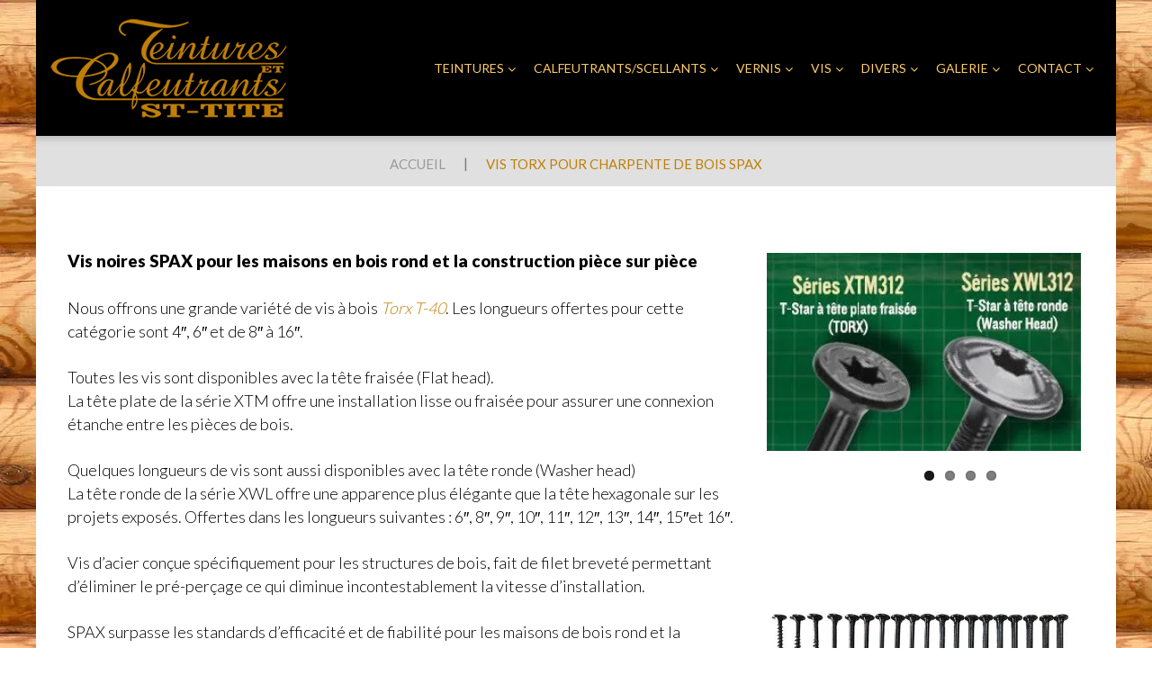

--- FILE ---
content_type: text/html; charset=UTF-8
request_url: https://teinturecalfeutrant.com/vis-torx-pour-charpente-de-bois-spax/
body_size: 136470
content:
<!DOCTYPE html>
<html dir="ltr" lang="fr-FR" prefix="og: https://ogp.me/ns#">
<head>
<meta charset="UTF-8" />
<title>Vis torx pour charpente de bois SPAX | Teintures et calfeutrants St-Tite</title>

		<!-- All in One SEO 4.9.3 - aioseo.com -->
	<meta name="description" content="Nous offrons une variété de vis à bois de diverses longueurs, de 2 à 16 pouces. Pour plus d’informations, veuillez nous contacter." />
	<meta name="robots" content="max-image-preview:large" />
	<meta name="keywords" content="vis torx pour charpente de bois spax,maison,bois,rond,maison de bois rond,teinture calfeutrant st-tite,finition bois,maison teinture" />
	<link rel="canonical" href="https://teinturecalfeutrant.com/vis-torx-pour-charpente-de-bois-spax/" />
	<meta name="generator" content="All in One SEO (AIOSEO) 4.9.3" />
		<meta property="og:locale" content="fr_FR" />
		<meta property="og:site_name" content="Teintures et calfeutrants St-Tite |" />
		<meta property="og:type" content="article" />
		<meta property="og:title" content="Vis torx pour charpente de bois SPAX | Teintures et calfeutrants St-Tite" />
		<meta property="og:description" content="Nous offrons une variété de vis à bois de diverses longueurs, de 2 à 16 pouces. Pour plus d’informations, veuillez nous contacter." />
		<meta property="og:url" content="https://teinturecalfeutrant.com/vis-torx-pour-charpente-de-bois-spax/" />
		<meta property="article:published_time" content="2016-06-15T14:58:40+00:00" />
		<meta property="article:modified_time" content="2023-05-18T14:34:16+00:00" />
		<meta property="article:publisher" content="https://www.facebook.com/teinturescalfeutrants" />
		<meta name="twitter:card" content="summary" />
		<meta name="twitter:title" content="Vis torx pour charpente de bois SPAX | Teintures et calfeutrants St-Tite" />
		<meta name="twitter:description" content="Nous offrons une variété de vis à bois de diverses longueurs, de 2 à 16 pouces. Pour plus d’informations, veuillez nous contacter." />
		<script type="application/ld+json" class="aioseo-schema">
			{"@context":"https:\/\/schema.org","@graph":[{"@type":"BreadcrumbList","@id":"https:\/\/teinturecalfeutrant.com\/vis-torx-pour-charpente-de-bois-spax\/#breadcrumblist","itemListElement":[{"@type":"ListItem","@id":"https:\/\/teinturecalfeutrant.com#listItem","position":1,"name":"Home","item":"https:\/\/teinturecalfeutrant.com","nextItem":{"@type":"ListItem","@id":"https:\/\/teinturecalfeutrant.com\/vis-torx-pour-charpente-de-bois-spax\/#listItem","name":"Vis Torx pour charpente de bois SPAX"}},{"@type":"ListItem","@id":"https:\/\/teinturecalfeutrant.com\/vis-torx-pour-charpente-de-bois-spax\/#listItem","position":2,"name":"Vis Torx pour charpente de bois SPAX","previousItem":{"@type":"ListItem","@id":"https:\/\/teinturecalfeutrant.com#listItem","name":"Home"}}]},{"@type":"Organization","@id":"https:\/\/teinturecalfeutrant.com\/#organization","name":"Teintures et calfeutrants St-Tite","url":"https:\/\/teinturecalfeutrant.com\/","sameAs":["https:\/\/www.facebook.com\/teinturescalfeutrants","https:\/\/www.youtube.com\/channel\/UCK6Q4PTK8VclcwJ30XkYBdg\/featured"]},{"@type":"WebPage","@id":"https:\/\/teinturecalfeutrant.com\/vis-torx-pour-charpente-de-bois-spax\/#webpage","url":"https:\/\/teinturecalfeutrant.com\/vis-torx-pour-charpente-de-bois-spax\/","name":"Vis torx pour charpente de bois SPAX | Teintures et calfeutrants St-Tite","description":"Nous offrons une vari\u00e9t\u00e9 de vis \u00e0 bois de diverses longueurs, de 2 \u00e0 16 pouces. Pour plus d\u2019informations, veuillez nous contacter.","inLanguage":"fr-FR","isPartOf":{"@id":"https:\/\/teinturecalfeutrant.com\/#website"},"breadcrumb":{"@id":"https:\/\/teinturecalfeutrant.com\/vis-torx-pour-charpente-de-bois-spax\/#breadcrumblist"},"datePublished":"2016-06-15T10:58:40-04:00","dateModified":"2023-05-18T10:34:16-04:00"},{"@type":"WebSite","@id":"https:\/\/teinturecalfeutrant.com\/#website","url":"https:\/\/teinturecalfeutrant.com\/","name":"Teintures et calfeutrants St-Tite","inLanguage":"fr-FR","publisher":{"@id":"https:\/\/teinturecalfeutrant.com\/#organization"}}]}
		</script>
		<!-- All in One SEO -->

<meta name="viewport" content="width=device-width, initial-scale=1" />
<link rel='dns-prefetch' href='//static.addtoany.com' />
<link rel='dns-prefetch' href='//stats.wp.com' />
<link rel='dns-prefetch' href='//maxcdn.bootstrapcdn.com' />
<link rel='dns-prefetch' href='//fonts.googleapis.com' />
<link rel='dns-prefetch' href='//v0.wordpress.com' />
<link rel='dns-prefetch' href='//widgets.wp.com' />
<link rel='dns-prefetch' href='//s0.wp.com' />
<link rel='dns-prefetch' href='//0.gravatar.com' />
<link rel='dns-prefetch' href='//1.gravatar.com' />
<link rel='dns-prefetch' href='//2.gravatar.com' />
<link rel='dns-prefetch' href='//i0.wp.com' />
<link rel='dns-prefetch' href='//c0.wp.com' />
<link rel="alternate" type="application/rss+xml" title="Teintures et calfeutrants St-Tite &raquo; Flux" href="https://teinturecalfeutrant.com/feed/" />
<link rel="alternate" type="application/rss+xml" title="Teintures et calfeutrants St-Tite &raquo; Flux des commentaires" href="https://teinturecalfeutrant.com/comments/feed/" />
<link rel="profile" href="https://gmpg.org/xfn/11" />
<script type="text/javascript">
window._wpemojiSettings = {"baseUrl":"https:\/\/s.w.org\/images\/core\/emoji\/14.0.0\/72x72\/","ext":".png","svgUrl":"https:\/\/s.w.org\/images\/core\/emoji\/14.0.0\/svg\/","svgExt":".svg","source":{"concatemoji":"https:\/\/teinturecalfeutrant.com\/wp-includes\/js\/wp-emoji-release.min.js?ver=bf8e4d70b2daf7525a7d1a0e0b1512f2"}};
/*! This file is auto-generated */
!function(e,a,t){var n,r,o,i=a.createElement("canvas"),p=i.getContext&&i.getContext("2d");function s(e,t){p.clearRect(0,0,i.width,i.height),p.fillText(e,0,0);e=i.toDataURL();return p.clearRect(0,0,i.width,i.height),p.fillText(t,0,0),e===i.toDataURL()}function c(e){var t=a.createElement("script");t.src=e,t.defer=t.type="text/javascript",a.getElementsByTagName("head")[0].appendChild(t)}for(o=Array("flag","emoji"),t.supports={everything:!0,everythingExceptFlag:!0},r=0;r<o.length;r++)t.supports[o[r]]=function(e){if(p&&p.fillText)switch(p.textBaseline="top",p.font="600 32px Arial",e){case"flag":return s("\ud83c\udff3\ufe0f\u200d\u26a7\ufe0f","\ud83c\udff3\ufe0f\u200b\u26a7\ufe0f")?!1:!s("\ud83c\uddfa\ud83c\uddf3","\ud83c\uddfa\u200b\ud83c\uddf3")&&!s("\ud83c\udff4\udb40\udc67\udb40\udc62\udb40\udc65\udb40\udc6e\udb40\udc67\udb40\udc7f","\ud83c\udff4\u200b\udb40\udc67\u200b\udb40\udc62\u200b\udb40\udc65\u200b\udb40\udc6e\u200b\udb40\udc67\u200b\udb40\udc7f");case"emoji":return!s("\ud83e\udef1\ud83c\udffb\u200d\ud83e\udef2\ud83c\udfff","\ud83e\udef1\ud83c\udffb\u200b\ud83e\udef2\ud83c\udfff")}return!1}(o[r]),t.supports.everything=t.supports.everything&&t.supports[o[r]],"flag"!==o[r]&&(t.supports.everythingExceptFlag=t.supports.everythingExceptFlag&&t.supports[o[r]]);t.supports.everythingExceptFlag=t.supports.everythingExceptFlag&&!t.supports.flag,t.DOMReady=!1,t.readyCallback=function(){t.DOMReady=!0},t.supports.everything||(n=function(){t.readyCallback()},a.addEventListener?(a.addEventListener("DOMContentLoaded",n,!1),e.addEventListener("load",n,!1)):(e.attachEvent("onload",n),a.attachEvent("onreadystatechange",function(){"complete"===a.readyState&&t.readyCallback()})),(e=t.source||{}).concatemoji?c(e.concatemoji):e.wpemoji&&e.twemoji&&(c(e.twemoji),c(e.wpemoji)))}(window,document,window._wpemojiSettings);
</script>
<style type="text/css">
img.wp-smiley,
img.emoji {
	display: inline !important;
	border: none !important;
	box-shadow: none !important;
	height: 1em !important;
	width: 1em !important;
	margin: 0 0.07em !important;
	vertical-align: -0.1em !important;
	background: none !important;
	padding: 0 !important;
}
</style>
	
<link rel='stylesheet' id='twb-open-sans-css' href='https://fonts.googleapis.com/css?family=Open+Sans%3A300%2C400%2C500%2C600%2C700%2C800&#038;display=swap&#038;ver=bf8e4d70b2daf7525a7d1a0e0b1512f2' type='text/css' media='all' />
<link rel='stylesheet' id='twbbwg-global-css' href='https://teinturecalfeutrant.com/wp-content/plugins/photo-gallery/booster/assets/css/global.css?ver=1.0.0' type='text/css' media='all' />
<link rel='stylesheet' id='monstroid-first-screen-css' href='https://teinturecalfeutrant.com/wp-content/themes/monstroid/assets/css/first.css?ver=1.1.3' type='text/css' media='all' />
<link rel='stylesheet' id='wp-block-library-css' href='https://c0.wp.com/c/6.2.8/wp-includes/css/dist/block-library/style.min.css' type='text/css' media='all' />
<style id='wp-block-library-inline-css' type='text/css'>
.has-text-align-justify{text-align:justify;}
</style>
<link rel='stylesheet' id='aioseo/css/src/vue/standalone/blocks/table-of-contents/global.scss-css' href='https://teinturecalfeutrant.com/wp-content/plugins/all-in-one-seo-pack/dist/Lite/assets/css/table-of-contents/global.e90f6d47.css?ver=4.9.3' type='text/css' media='all' />
<link rel='stylesheet' id='mediaelement-css' href='https://c0.wp.com/c/6.2.8/wp-includes/js/mediaelement/mediaelementplayer-legacy.min.css' type='text/css' media='all' />
<link rel='stylesheet' id='wp-mediaelement-css' href='https://c0.wp.com/c/6.2.8/wp-includes/js/mediaelement/wp-mediaelement.min.css' type='text/css' media='all' />
<link rel='stylesheet' id='classic-theme-styles-css' href='https://c0.wp.com/c/6.2.8/wp-includes/css/classic-themes.min.css' type='text/css' media='all' />
<style id='global-styles-inline-css' type='text/css'>
body{--wp--preset--color--black: #000000;--wp--preset--color--cyan-bluish-gray: #abb8c3;--wp--preset--color--white: #ffffff;--wp--preset--color--pale-pink: #f78da7;--wp--preset--color--vivid-red: #cf2e2e;--wp--preset--color--luminous-vivid-orange: #ff6900;--wp--preset--color--luminous-vivid-amber: #fcb900;--wp--preset--color--light-green-cyan: #7bdcb5;--wp--preset--color--vivid-green-cyan: #00d084;--wp--preset--color--pale-cyan-blue: #8ed1fc;--wp--preset--color--vivid-cyan-blue: #0693e3;--wp--preset--color--vivid-purple: #9b51e0;--wp--preset--gradient--vivid-cyan-blue-to-vivid-purple: linear-gradient(135deg,rgba(6,147,227,1) 0%,rgb(155,81,224) 100%);--wp--preset--gradient--light-green-cyan-to-vivid-green-cyan: linear-gradient(135deg,rgb(122,220,180) 0%,rgb(0,208,130) 100%);--wp--preset--gradient--luminous-vivid-amber-to-luminous-vivid-orange: linear-gradient(135deg,rgba(252,185,0,1) 0%,rgba(255,105,0,1) 100%);--wp--preset--gradient--luminous-vivid-orange-to-vivid-red: linear-gradient(135deg,rgba(255,105,0,1) 0%,rgb(207,46,46) 100%);--wp--preset--gradient--very-light-gray-to-cyan-bluish-gray: linear-gradient(135deg,rgb(238,238,238) 0%,rgb(169,184,195) 100%);--wp--preset--gradient--cool-to-warm-spectrum: linear-gradient(135deg,rgb(74,234,220) 0%,rgb(151,120,209) 20%,rgb(207,42,186) 40%,rgb(238,44,130) 60%,rgb(251,105,98) 80%,rgb(254,248,76) 100%);--wp--preset--gradient--blush-light-purple: linear-gradient(135deg,rgb(255,206,236) 0%,rgb(152,150,240) 100%);--wp--preset--gradient--blush-bordeaux: linear-gradient(135deg,rgb(254,205,165) 0%,rgb(254,45,45) 50%,rgb(107,0,62) 100%);--wp--preset--gradient--luminous-dusk: linear-gradient(135deg,rgb(255,203,112) 0%,rgb(199,81,192) 50%,rgb(65,88,208) 100%);--wp--preset--gradient--pale-ocean: linear-gradient(135deg,rgb(255,245,203) 0%,rgb(182,227,212) 50%,rgb(51,167,181) 100%);--wp--preset--gradient--electric-grass: linear-gradient(135deg,rgb(202,248,128) 0%,rgb(113,206,126) 100%);--wp--preset--gradient--midnight: linear-gradient(135deg,rgb(2,3,129) 0%,rgb(40,116,252) 100%);--wp--preset--duotone--dark-grayscale: url('#wp-duotone-dark-grayscale');--wp--preset--duotone--grayscale: url('#wp-duotone-grayscale');--wp--preset--duotone--purple-yellow: url('#wp-duotone-purple-yellow');--wp--preset--duotone--blue-red: url('#wp-duotone-blue-red');--wp--preset--duotone--midnight: url('#wp-duotone-midnight');--wp--preset--duotone--magenta-yellow: url('#wp-duotone-magenta-yellow');--wp--preset--duotone--purple-green: url('#wp-duotone-purple-green');--wp--preset--duotone--blue-orange: url('#wp-duotone-blue-orange');--wp--preset--font-size--small: 13px;--wp--preset--font-size--medium: 20px;--wp--preset--font-size--large: 36px;--wp--preset--font-size--x-large: 42px;--wp--preset--spacing--20: 0.44rem;--wp--preset--spacing--30: 0.67rem;--wp--preset--spacing--40: 1rem;--wp--preset--spacing--50: 1.5rem;--wp--preset--spacing--60: 2.25rem;--wp--preset--spacing--70: 3.38rem;--wp--preset--spacing--80: 5.06rem;--wp--preset--shadow--natural: 6px 6px 9px rgba(0, 0, 0, 0.2);--wp--preset--shadow--deep: 12px 12px 50px rgba(0, 0, 0, 0.4);--wp--preset--shadow--sharp: 6px 6px 0px rgba(0, 0, 0, 0.2);--wp--preset--shadow--outlined: 6px 6px 0px -3px rgba(255, 255, 255, 1), 6px 6px rgba(0, 0, 0, 1);--wp--preset--shadow--crisp: 6px 6px 0px rgba(0, 0, 0, 1);}:where(.is-layout-flex){gap: 0.5em;}body .is-layout-flow > .alignleft{float: left;margin-inline-start: 0;margin-inline-end: 2em;}body .is-layout-flow > .alignright{float: right;margin-inline-start: 2em;margin-inline-end: 0;}body .is-layout-flow > .aligncenter{margin-left: auto !important;margin-right: auto !important;}body .is-layout-constrained > .alignleft{float: left;margin-inline-start: 0;margin-inline-end: 2em;}body .is-layout-constrained > .alignright{float: right;margin-inline-start: 2em;margin-inline-end: 0;}body .is-layout-constrained > .aligncenter{margin-left: auto !important;margin-right: auto !important;}body .is-layout-constrained > :where(:not(.alignleft):not(.alignright):not(.alignfull)){max-width: var(--wp--style--global--content-size);margin-left: auto !important;margin-right: auto !important;}body .is-layout-constrained > .alignwide{max-width: var(--wp--style--global--wide-size);}body .is-layout-flex{display: flex;}body .is-layout-flex{flex-wrap: wrap;align-items: center;}body .is-layout-flex > *{margin: 0;}:where(.wp-block-columns.is-layout-flex){gap: 2em;}.has-black-color{color: var(--wp--preset--color--black) !important;}.has-cyan-bluish-gray-color{color: var(--wp--preset--color--cyan-bluish-gray) !important;}.has-white-color{color: var(--wp--preset--color--white) !important;}.has-pale-pink-color{color: var(--wp--preset--color--pale-pink) !important;}.has-vivid-red-color{color: var(--wp--preset--color--vivid-red) !important;}.has-luminous-vivid-orange-color{color: var(--wp--preset--color--luminous-vivid-orange) !important;}.has-luminous-vivid-amber-color{color: var(--wp--preset--color--luminous-vivid-amber) !important;}.has-light-green-cyan-color{color: var(--wp--preset--color--light-green-cyan) !important;}.has-vivid-green-cyan-color{color: var(--wp--preset--color--vivid-green-cyan) !important;}.has-pale-cyan-blue-color{color: var(--wp--preset--color--pale-cyan-blue) !important;}.has-vivid-cyan-blue-color{color: var(--wp--preset--color--vivid-cyan-blue) !important;}.has-vivid-purple-color{color: var(--wp--preset--color--vivid-purple) !important;}.has-black-background-color{background-color: var(--wp--preset--color--black) !important;}.has-cyan-bluish-gray-background-color{background-color: var(--wp--preset--color--cyan-bluish-gray) !important;}.has-white-background-color{background-color: var(--wp--preset--color--white) !important;}.has-pale-pink-background-color{background-color: var(--wp--preset--color--pale-pink) !important;}.has-vivid-red-background-color{background-color: var(--wp--preset--color--vivid-red) !important;}.has-luminous-vivid-orange-background-color{background-color: var(--wp--preset--color--luminous-vivid-orange) !important;}.has-luminous-vivid-amber-background-color{background-color: var(--wp--preset--color--luminous-vivid-amber) !important;}.has-light-green-cyan-background-color{background-color: var(--wp--preset--color--light-green-cyan) !important;}.has-vivid-green-cyan-background-color{background-color: var(--wp--preset--color--vivid-green-cyan) !important;}.has-pale-cyan-blue-background-color{background-color: var(--wp--preset--color--pale-cyan-blue) !important;}.has-vivid-cyan-blue-background-color{background-color: var(--wp--preset--color--vivid-cyan-blue) !important;}.has-vivid-purple-background-color{background-color: var(--wp--preset--color--vivid-purple) !important;}.has-black-border-color{border-color: var(--wp--preset--color--black) !important;}.has-cyan-bluish-gray-border-color{border-color: var(--wp--preset--color--cyan-bluish-gray) !important;}.has-white-border-color{border-color: var(--wp--preset--color--white) !important;}.has-pale-pink-border-color{border-color: var(--wp--preset--color--pale-pink) !important;}.has-vivid-red-border-color{border-color: var(--wp--preset--color--vivid-red) !important;}.has-luminous-vivid-orange-border-color{border-color: var(--wp--preset--color--luminous-vivid-orange) !important;}.has-luminous-vivid-amber-border-color{border-color: var(--wp--preset--color--luminous-vivid-amber) !important;}.has-light-green-cyan-border-color{border-color: var(--wp--preset--color--light-green-cyan) !important;}.has-vivid-green-cyan-border-color{border-color: var(--wp--preset--color--vivid-green-cyan) !important;}.has-pale-cyan-blue-border-color{border-color: var(--wp--preset--color--pale-cyan-blue) !important;}.has-vivid-cyan-blue-border-color{border-color: var(--wp--preset--color--vivid-cyan-blue) !important;}.has-vivid-purple-border-color{border-color: var(--wp--preset--color--vivid-purple) !important;}.has-vivid-cyan-blue-to-vivid-purple-gradient-background{background: var(--wp--preset--gradient--vivid-cyan-blue-to-vivid-purple) !important;}.has-light-green-cyan-to-vivid-green-cyan-gradient-background{background: var(--wp--preset--gradient--light-green-cyan-to-vivid-green-cyan) !important;}.has-luminous-vivid-amber-to-luminous-vivid-orange-gradient-background{background: var(--wp--preset--gradient--luminous-vivid-amber-to-luminous-vivid-orange) !important;}.has-luminous-vivid-orange-to-vivid-red-gradient-background{background: var(--wp--preset--gradient--luminous-vivid-orange-to-vivid-red) !important;}.has-very-light-gray-to-cyan-bluish-gray-gradient-background{background: var(--wp--preset--gradient--very-light-gray-to-cyan-bluish-gray) !important;}.has-cool-to-warm-spectrum-gradient-background{background: var(--wp--preset--gradient--cool-to-warm-spectrum) !important;}.has-blush-light-purple-gradient-background{background: var(--wp--preset--gradient--blush-light-purple) !important;}.has-blush-bordeaux-gradient-background{background: var(--wp--preset--gradient--blush-bordeaux) !important;}.has-luminous-dusk-gradient-background{background: var(--wp--preset--gradient--luminous-dusk) !important;}.has-pale-ocean-gradient-background{background: var(--wp--preset--gradient--pale-ocean) !important;}.has-electric-grass-gradient-background{background: var(--wp--preset--gradient--electric-grass) !important;}.has-midnight-gradient-background{background: var(--wp--preset--gradient--midnight) !important;}.has-small-font-size{font-size: var(--wp--preset--font-size--small) !important;}.has-medium-font-size{font-size: var(--wp--preset--font-size--medium) !important;}.has-large-font-size{font-size: var(--wp--preset--font-size--large) !important;}.has-x-large-font-size{font-size: var(--wp--preset--font-size--x-large) !important;}
.wp-block-navigation a:where(:not(.wp-element-button)){color: inherit;}
:where(.wp-block-columns.is-layout-flex){gap: 2em;}
.wp-block-pullquote{font-size: 1.5em;line-height: 1.6;}
</style>
<link rel='stylesheet' id='cherry-social-flaticon-css' href='https://teinturecalfeutrant.com/wp-content/plugins/cherry-social/public/assets/fonts/flaticon.min.css?ver=1.0.4' type='text/css' media='all' />
<link rel='stylesheet' id='contact-form-7-css' href='https://teinturecalfeutrant.com/wp-content/plugins/contact-form-7/includes/css/styles.css?ver=5.8.7' type='text/css' media='all' />
<link rel='stylesheet' id='bwg_fonts-css' href='https://teinturecalfeutrant.com/wp-content/plugins/photo-gallery/css/bwg-fonts/fonts.css?ver=0.0.1' type='text/css' media='all' />
<link rel='stylesheet' id='sumoselect-css' href='https://teinturecalfeutrant.com/wp-content/plugins/photo-gallery/css/sumoselect.min.css?ver=3.4.6' type='text/css' media='all' />
<link rel='stylesheet' id='mCustomScrollbar-css' href='https://teinturecalfeutrant.com/wp-content/plugins/photo-gallery/css/jquery.mCustomScrollbar.min.css?ver=3.1.5' type='text/css' media='all' />
<link rel='stylesheet' id='bwg_frontend-css' href='https://teinturecalfeutrant.com/wp-content/plugins/photo-gallery/css/styles.min.css?ver=1.8.37' type='text/css' media='all' />
<link rel='stylesheet' id='cff-css' href='https://teinturecalfeutrant.com/wp-content/plugins/custom-facebook-feed/assets/css/cff-style.min.css?ver=4.3.4' type='text/css' media='all' />
<link rel='stylesheet' id='sb-font-awesome-css' href='https://maxcdn.bootstrapcdn.com/font-awesome/4.7.0/css/font-awesome.min.css?ver=bf8e4d70b2daf7525a7d1a0e0b1512f2' type='text/css' media='all' />
<link rel='stylesheet' id='font-awesome-css' href='//maxcdn.bootstrapcdn.com/font-awesome/4.4.0/css/font-awesome.min.css?ver=4.4.0' type='text/css' media='all' />
<link rel='stylesheet' id='swiper-css' href='https://teinturecalfeutrant.com/wp-content/plugins/cherry-shortcodes/assets/css/swiper.css?ver=1.0.7.6' type='text/css' media='all' />
<link rel='stylesheet' id='magnific-popup-css' href='https://teinturecalfeutrant.com/wp-content/themes/cherryframework4/lib/assets/css/magnific-popup.css?ver=1.0.0' type='text/css' media='all' />
<link rel='stylesheet' id='slick-css' href='https://teinturecalfeutrant.com/wp-content/themes/cherryframework4/lib/assets/css/slick.css?ver=1.5.0' type='text/css' media='all' />
<link rel='stylesheet' id='monstroid-style-css' href='https://teinturecalfeutrant.com/wp-content/themes/monstroid/style.css?ver=1.1.3' type='text/css' media='all' />
<link rel='stylesheet' id='cherry-google-fonts-css' href='//fonts.googleapis.com/css?family=Lato%3Aregular%2C300%2C900%7COpen+Sans%3A700%7CDancing+Script%3Aregular%7CAbril+Fatface%3Aregular%7CArvo%3Aregular%2Citalic&#038;subset=latin%2Clatin-ext&#038;ver=bf8e4d70b2daf7525a7d1a0e0b1512f2' type='text/css' media='all' />
<style id='jetpack_facebook_likebox-inline-css' type='text/css'>
.widget_facebook_likebox {
	overflow: hidden;
}

</style>
<link rel='stylesheet' id='js_composer_front-css' href='https://teinturecalfeutrant.com/wp-content/plugins/js_composer/assets/css/js_composer.min.css?ver=6.10.0' type='text/css' media='all' />
<link rel='stylesheet' id='addtoany-css' href='https://teinturecalfeutrant.com/wp-content/plugins/add-to-any/addtoany.min.css?ver=1.16' type='text/css' media='all' />
<link rel='stylesheet' id='cherry-dynamic-style-css' href='https://teinturecalfeutrant.com/wp-content/uploads/cherry-css/style.css?ver=1679327402' type='text/css' media='all' />
<style id='cherry-dynamic-style-inline-css' type='text/css'>
body {color:#000000;font:300 18px/26px Lato, sans-serif;}body {background-image: url(https://i0.wp.com/teinturecalfeutrant.com/wp-content/uploads/2016/05/teinture-calfeutrant-fond4.jpg?fit=1024566&ssl=1);background-color:#ffffff;background-repeat:repeat;background-position:top left;background-attachment:fixed;}input[type="text"],input[type="search"],input[type="password"],input[type="email"],input[type="tel"],input[type="email"],input[type="url"] {color:#000000;font:22px/25px Lato, sans-serif;}h1, .h1 {letter-spacing:0;color:#c17f07;font:55px/100px "Dancing Script", sans-serif;}h2, .h2 {letter-spacing:0;color:#000000;font:35px/74px "Dancing Script", sans-serif;}h3, .h3 {letter-spacing:0;color:#333333;font:30px/62px "Dancing Script", sans-serif;}h4, .h4 {letter-spacing:0;color:#333333;font:26px/50px Lato, sans-serif;}h5, .h5 {letter-spacing:0;color:#c17f07;font:24px/40px Lato, sans-serif;}h6, .h6 {letter-spacing:0;color:#333333;font:20px/35px Lato, sans-serif;}code {color: #c17f07;background-color: rgb(255,255,206);}pre {color: #e0e0e0;background-color: rgb(255,255,255);border-color: rgb(255,255,255);}kbd {background-color: rgb(186,186,186);}.site-link {color:#333333;font:900 25px/27px Lato, sans-serif;}.footer-logo-link {color:#2673b4;font:700 21px/30px "Open Sans", sans-serif;}.site-header{background-color:#000000;background-repeat:no-repeat;background-position:top;background-attachment:fixed;background-image:none;}.site-content{background-color:#ffffff;background-repeat:repeat;background-position:top left;background-attachment:fixed;background-image:none;}.site-footer {color:#ffffff;font:300 14px/23px Lato, sans-serif;}.site-footer{background-color:#333333;background-repeat:repeat;background-position:left;background-attachment:fixed;background-image:none;}a {color: #c17f07;}a:hover {color: #000000;}.menu-primary a {color:#ffcc66;font:14px/16px Lato, sans-serif;}.menu-secondary a {color:#777777;font:300 16px/18px Lato, sans-serif;}.cherry-mega-menu-sub-item > a {color: #000000;}.cherry-mega-menu-sub-item > a:hover {color: #c17f07;}.cherry-mega-menu-sub .sub-column-title > a {color: #333333;}.cherry-breadcrumbs {background-color: rgb(255,255,255);}.cherry-breadcrumbs_item_link,.cherry-breadcrumbs_item_target,.cherry-breadcrumbs_browse,.cherry-breadcrumbs_item_sep {text-align:center;color:#777777;font:15px/20px Lato, sans-serif;}.post-gallery_prev,.post-gallery_next {background-color: #c17f07;color: #000000;}.post-gallery_prev:hover,.post-gallery_next:hover {background-color: #333333;color: #ffffff;}.post-gallery_item_caption {background-color: #333333;color: #ffffff;}.post-gallery_paging_item {background-color: #333333;}.slick-active > .post-gallery_paging_item,.post-gallery_paging_item:hover {background-color: #c17f07;}.cherry-list-numbered-circle > li, .cherry-list-numbered-slash > li, .cherry-list-icons > li {color: rgb(190,190,190);}.cherry-list-numbered-circle > li::before {background-color: #c17f07;}.cherry-list-numbered-circle > li:hover::before {background-color: rgb(190,190,190);}.cherry-list-numbered-circle > li:hover {color: #c17f07;}.cherry-list-simple > li {color: #c17f07;}.cherry-list-simple > li::before {color: rgb(255,255,255);}.cherry-list-simple > li:hover {color: rgb(190,190,190);}.cherry-list-simple > li:hover::before {color: #c17f07;}.cherry-list-numbered-slash > li::before {color: #c17f07;}.cherry-list-numbered-slash > li:hover {color: #c17f07;}.cherry-list-numbered-slash > li:hover::before {color: rgb(190,190,190);}.cherry-list-icons > li {color: rgb(190,190,190);}.cherry-list-icons > li:hover {color: #c17f07;}.cherry-list-icons > li i {color: rgb(255,255,255);}.cherry-list-icons > li:hover i {color: rgb(190,190,190);}.cherry-hr-primary{background-color: #c17f07;}.cherry-hr-gray-lighter{background-color: rgb(255,255,255);}.cherry-hr-gray-dark{background-color: rgb(190,190,190);}.cherry-drop-cap:first-letter {color: #c17f07;}.cherry-drop-cap-bg:first-letter {background-color: #c17f07}.cherry-drop-cap-bg-grey:first-letter {background-color: rgb(61,61,61);}.cherry-blockquote, .cherry-blockquote:before{color: #c17f07;}.cherry-highlight {background-color: #c17f07;}.cherry-highlight-grey {background-color: rgb(255,255,255);}.cherry-btn-transparent:hover{color: #e0e0e0;}.cherry-tabs-nav span {color: #333333;}.cherry-tabs-nav span.cherry-tabs-current {color: #c17f07;border-bottom: 2px solid rgb(255,255,255);}.cherry-post-meta .cherry-post-date {color: #c17f07;}.portfolio-wrap .portfolio-container .portfolio-pagination ul.page-link li a {color: rgb(190,190,190);}.portfolio-wrap .portfolio-container .portfolio-pagination .page-nav a {color: rgb(190,190,190);}.text-muted {color: rgb(255,255,255);}.help-block {color: rgb(51,51,51);}legend {color: rgb(173,173,173);font-size: 27px;border-bottom: 1px solid rgb(255,255,255);}.cherry-highlight-grey {color: rgb(190,190,190);}abbr[title],abbr[data-original-title] {border-bottom: 1px dotted rgb(190,190,190);}output {color: #e0e0e0;font-size: 18px;line-height: 26px;}small, .small {color: rgb(190,190,190);}small, .small {font-size: 16px;}.form-control[disabled], .form-control[readonly], .form-control fieldset[disabled] {background-color: rgb(255,255,255);}.form-control {color: #e0e0e0;font-size: 18px;line-height: 26px;}.blockquote-reverse, blockquote.pull-right {border-right: 5px solid rgb(255,255,255);}.page-header {border-bottom: 1px solid rgb(255,255,255);}blockquote {border-left: 5px solid rgb(255,255,255);font-size: 22px;}hr {border-top: 1px solid rgb(255,255,255);}.close,.close:hover,.close:focus {color: #feea3a;font-size: 27px;}.lead {font-size: 21px;}.entry-content table {border: 1px solid rgb(128,128,128);}.entry-content table > thead > tr > th,.entry-content table > thead > tr > td,.entry-content table > tbody > tr > th,.entry-content table > tbody > tr > td,.entry-content table > tfoot > tr > th,.entry-content table > tfoot > tr > td {border: 1px solid rgb(128,128,128);line-height: 26px;}.table .table {background-color: #000000;}.table > thead > tr > th,.table > thead > tr > td,.table > tbody > tr > th,.table > tbody > tr > td,.table > tfoot > tr > th,.table > tfoot > tr > td {line-height: 26px;}dt,dd {line-height: 26px;}blockquote footer,blockquote small,blockquote .small {line-height: 26px;}address {line-height: 26px;}.cherry-nav-divider {background-color: rgb(255,255,255);}.cherry-box .box-primary {background-color: #c17f07;color: #000000;}.cherry-box .box-secondary {background-color: #333333;color: #ffffff;}.cherry-box .box-gray {background-color: #e0e0e0;}.cherry-box .box-primary-border {border-color: #c17f07;}.cherry-box .box-secondary-border {border-color: #333333;}.cherry-box .box-gray-border {border-color: #e0e0e0;}.text-primary {color:#c17f07;}.text-primary:hover {color:rgb(168,102,0);}.text-success {color:#c1ae7f;}.text-success:hover {color:rgb(168,149,102);}.text-info {color:#c17f07;}.text-info:hover {color:rgb(168,102,0);}.text-warning {color:#feea3a;}.text-warning:hover {color:rgb(229,209,33);}.text-danger {color:#ff4c2f;}.text-danger:hover {color:rgb(230,51,22);}.bg-primary {background-color:#c17f07;}.bg-primary:hover {background-color:rgb(168,102,0);}.bg-success {background-color:#c1ae7f;}.bg-success:hover {background-color:rgb(168,149,102);}.bg-info {background-color:#c17f07;}.bg-info:hover {background-color:rgb(168,102,0);}.bg-warning {background-color:#feea3a;}.bg-warning:hover {background-color:rgb(229,209,33);}.bg-danger {background-color:#ff4c2f;}.bg-danger:hover {background-color:rgb(230,51,22);}@media ( min-width:992px ) {.site-header.boxed { max-width: 1200px }.site-content.boxed { max-width: 1200px }.site-footer.boxed { max-width: 1200px }.site-header.boxed .container {width: auto;max-width: 1200px}.site-content.boxed .container{width: auto;max-width: 1200px}.site-footer.boxed .container {width: auto;max-width: 1200px}.site-header.wide .container,.site-content.wide .container,.site-footer.wide .container {width: auto;max-width: 1200px}}@media ( max-width:768px ) {.menu-primary_trigger {display: block;}.simple-menu.menu-items {display: none !important;}.simple-menu.menu-items[aria-expanded="true"] {display: block !important;}.simple-menu.menu-items {padding: 10px;background: #454545;}.simple-menu .sub-menu {position: static;float: none;visibility: visible;opacity: 1;padding: 0 0 0 20px;background: none;}.simple-menu .sub-menu li {float: none;}.simple-menu .sub-menu a {width: 100%;color: #ffcc66;}.simple-menu > ul > li {float: none;display: block;margin: 0;padding: 0 0 3px 0;}}@media ( min-width:768px ) {.simple-menu li:hover > ul,.simple-menu li.focus > ul,.simple-menu li.menu-hover > ul {opacity: 1;visibility: visible;overflow: visible;}}html,.gm-style .gm-style-iw,.nav-links,.cherry-btn.cherry-btn-link,.price-box.template-2 .cherry-services_feauters {color:#000000;font:300 18px/26px Lato, sans-serif;}body .style-switcher-panel .panel-inner .theme-name,body .style-switcher-panel .panel-inner .theme-name span {font-size: 20px;line-height: 35px;}body .style-switcher-panel .panel-inner .group-name,table.compare-list th {font-size: 18px;line-height: 26px;}.footer-logo-link:hover,.footer-logo-link:active,.footer-logo-link:focus {color: #2673b4;}small,.small,.site-description,.static-footer-shop-sidebars li a {font-size: 16px;line-height: 23px;font-weight: 300;color: #000000;}.menu-primary li {color:#ffcc66;font:14px/16px Lato, sans-serif;}.cherry-breadcrumbs {background: none;}.cherry-breadcrumbs .container-fluid.boxed {background-color: rgb(255,255,255);}.cherry-breadcrumbs_item,.cherry-breadcrumbs_wrap {text-align:center;color:#777777;font:15px/20px Lato, sans-serif;}#menu-primary-items.menu-items:not(.mega-menu-direction-vertical) .before-menu,#menu-primary-items.menu-items:not(.mega-menu-direction-vertical) .after-menu,#menu-primary-items.menu-items:not(.mega-menu-direction-vertical) #magic-line-left,#menu-primary-items.menu-items:not(.mega-menu-direction-vertical) #magic-line-right {background: #000000;}.compare-window {background: #ffffff !important;}/****************************************Shortcodes*******************************************/.color-link,.title-box_subtitle,.countdown-timer span.value,.cherry-services .price-box .cherry-services_price,.single-service .cherry-services .cherry-services_price,.menu-primary .cherry-mega-menu-sub .menu-item a:hover,.menu-primary .cherry-mega-menu-sub .menu-item.current-menu-item,.menu-primary .cherry-mega-menu-sub .cherry-mega-menu-sub-item .menu li a:hover,.menu-primary .cherry-mega-menu-sub .cherry-mega-menu-sub-item .menu li.current-menu-item a,.menu-primary .cherry-mega-menu-sub li.menu-item a:hover,.menu-primary .cherry-mega-menu-sub li.menu-item.current-menu-item a,.menu-primary .menu-item .sub-menu li.menu-item a:hover,.menu-primary .menu-item .sub-menu li.menu-item.current-menu-item a,.menu-primary .menu-item .sub-menu li.menu-hover > a,.cherry-services .cherry-services_title a:hover,.widget_nav_menu a:hover,.cherry-swiper-carousel-container .swiper-button-next:before,.cherry-swiper-carousel-container .swiper-button-prev:before,.cherry-spoiler.cherry-spoiler-style-default.cherry-spoiler-closed .cherry-spoiler-title,.cherry-spoiler.cherry-spoiler-style-default .cherry-spoiler-title:before,.cherry-spoiler.cherry-spoiler-style-default.cherry-spoiler-closed .cherry-spoiler-title:hover:before,ul.default-lists li a,.entry-content ol li a,.cherry-list .list-icon,.team-wrap .team-listing_name a:hover,.cherry-breadcrumbs_item_target,.cherry-breadcrumbs_item_link:hover,.gm-style-iw,.cherry-services.template-4 .cherry-services_item.featured-service .price-box .cherry-services_price,.cherry-box .cherry-services.template-6 .cherry-services_item.featured-service .price-box .cherry-services_price,.testimonials-list .template-1 p:before,.price-box.template-3 i,.price-box.template-3 .stars,.parallax-content .cherry-swiper-carousel-container .swiper-button-next:hover::before,.cherry-box .cherry-swiper-carousel-container .swiper-button-next:hover::before,.parallax-content .cherry-swiper-carousel-container .swiper-button-prev:hover::before,.cherry-box .cherry-swiper-carousel-container .swiper-button-prev:hover::before,.widget_nav_menu .menu li a:hover,.cherry-box .cherry-accordion.boxed .cherry-spoiler.cherry-spoiler-style-default.cherry-spoiler-closed .cherry-spoiler-title:before,.cherry-posts-list .cherry-posts-item .inner .post-title.color-secondary a:hover,.cherry-posts-list .cherry-posts-item .inner .post-title.color-white a:hover,.cherry-services .template-1 .cherry-services_title a:hover,.cherry-services .cherry-services_item .price-box .cherry-services_title a:hover,.cherry-services .cherry-services_item > .template-2.price-box .cherry-services_title a:hover,.team-listing.colored-overflow-blocks .team-item:nth-child(6n+6) .template-12 .desc .team-listing_name a:hover,.team-listing.colored-overflow-blocks .team-item:nth-child(6n+6) .template-12 .desc .team-listing_socials a:hover,.cherry-btn.cherry-btn-link:hover,[id*="woocommerce_product_tag_cloud"] .tagcloud a,.grid-layout.grid-type-3 .video-type .entry-title a:hover,.grid-layout.grid-type-3 .image-type .entry-title a:hover,.grid-layout.grid-type-3 .gallery-type .entry-title a:hover {color: #c17f07;}.cherry-services .price-box .description,.single-service .post-content,.cherry-accordion.boxed .cherry-spoiler.cherry-spoiler-style-default .cherry-spoiler-title,.wpcf7 .wpcf7-form-control-wrap .transparentBackground,.cherry-icon.border,.yith_magnifier_gallery li.yith_magnifier_thumbnail a .border-wrap:before {border-color: #c17f07;}.cherry-box .box-warning,.title-box_title,.box-polygon-4 .title-box_title,.box-polygon-4 .title-box_subtitle,.team-wrap .template-9 .team-listing_name a:hover,.price-box.template-5 .stars,.box-warning h1,.box-warning h2,.box-warning h3,.box-warning h4,.box-warning h5,.box-warning h6,.box-warning p,.box-warning .cherry-posts-item .color-secondary,.box-warning .team-item .color-secondary,.cherry-swiper-carousel-container .swiper-button-next:hover:before,.cherry-swiper-carousel-container .swiper-button-prev:hover:before,.cherry-services.template-3 .services-listing .cherry-services_item.featured-service .head .cherry-services_title a:hover,.cherry-services .cherry-services_item > .template-2 .cherry-services_title a:hover,[id*="woocommerce_product_tag_cloud"] .tagcloud a:hover,.woocommerce .woocommerce-info a:hover,.woocommerce .woocommerce-error a:hover,.woocommerce .woocommerce-info a:hover,.woocommerce .hide-info:hover i,.woocommerce ul.products li.product .yith-wcqv-button {color: #333333;}.box-primary .motopress-code-obj a:hover,.box-primary .motopress-code-obj a:hover span,.box-success .motopress-code-obj a:hover,.box-success .motopress-code-obj a:hover span,.box-info .motopress-code-obj a:hover,.box-info .motopress-code-obj a:hover span,.box-danger .motopress-code-obj a:hover,.box-danger .motopress-code-obj a:hover span,.box-warning .motopress-code-obj a:hover,.box-warning .motopress-code-obj a:hover span,[class*="box-polygon-"] .motopress-code-obj a:hover,[class*="box-polygon-"] .motopress-code-obj a:hover span {color: #333333 !important;}.color-link-background,.cherry-btn-default,.widget_mc4wp_widget input[type="submit"],.cherry-spoiler.cherry-spoiler-style-default.cherry-spoiler-closed .cherry-spoiler-title:before,.cherry-accordion.boxed .cherry-spoiler.cherry-spoiler-style-default.cherry-spoiler-closed .cherry-spoiler-title:hover,.cherry-accordion.boxed .cherry-spoiler.cherry-spoiler-style-default .cherry-spoiler-title,.cherry-box .cherry-accordion.boxed .cherry-spoiler.cherry-spoiler-style-default.cherry-spoiler-closed .cherry-spoiler-title,.team-wrap .template-9 .desc:before,.team-listing.colored-blocks .team-item:nth-child(6n+5) .desc,.team-listing.colored-overflow-blocks .team-item:nth-child(6n+5) .desc:before,.cherry-services.template-3 .cherry-services_item.featured-service .price-box .head,.cherry-services .cherry-btn-primary,.cherry-services.template-2.colored-blocks .cherry-services_item .desc .cherry-btn-primary,#totop a,#open-gallery-popup i {background: #c17f07;}.cherry-btn-default:hover,.widget_mc4wp_widget input[type="submit"]:hover {background: rgb(168,102,0);}a:hover,.color-link-hover,.entry-content li a:hover {color: #000000;}.color-link-hover-background {background: #000000;color: #333333;}.color-primary {color: #c17f07;}.color-secondary,.menu-items> .menu-item > a:hover,.menu-items> .menu-item.current-menu-item > a,.cherry-btn-gray,.cherry-btn-primary-light,.cherry-btn.transparent:hover,.cherry-btn-primary-light:hover,.cherry-btn-gray:hover,.parallax-content .cherry-btn-primary-light:hover,.cherry-btn-warning,.cherry-btn-warning:hover,.cherry-posts-list.overflow-content .cherry-btn,.entry-content ol li,ul.default-lists li,.cherry-services .template-1 .cherry-services_title a,.team-item .template-12 .desc .team-listing_name a:hover,.team-item .template-12 .desc .team-listing_position a:hover,.team-item .template-12 .desc .team-listing_socials a:hover,.team-item .template-10 .desc .team-listing_name a:hover,.team-item .template-10 .desc .team-listing_position a:hover,.team-item .template-10 .desc .team-listing_socials a:hover,.team-listing.colored-blocks .team-item:nth-child(6n+2) .desc,.team-listing.colored-overflow-blocks .team-item:nth-child(6n+2) .desc,.cherry-services.colored-blocks.template-2 .cherry-services_item:nth-child(4n+2) .head,.cherry-services.template-4 .cherry-services_item.featured-service .cherry-services_title,.cherry-box .cherry-services.template-6 .cherry-services_item.featured-service .cherry-services_title,.cherry-services.colored-blocks.template-5 .cherry-services_item:nth-child(5n+3) .cherry-btn,.cherry-services.colored-blocks.template-5 .cherry-services_item:nth-child(5n+3) .head,.cherry-grid_list.colored .cherry-grid_item:nth-child(5n+3) .testi-grid *,.cherry-grid_list.colored .cherry-grid_item:nth-child(5n+3) .testi-grid .rating .stars:before,.cherry-box .template-8 .cherry-btn-info,.team-item .colored.team-listing_socials .team-socials_link:hover i,.cherry-accordion .cherry-spoiler.cherry-spoiler-style-default .cherry-spoiler-title:hover {color: #333333;}.color-secondary-background,.hamburger span::before,.hamburger span::after,.hamburger span,body .style-switcher-panel,body .style-switcher-panel .panel-toggle .fa,.menu-primary .cherry-mega-menu-sub,.menu-item .sub-menu,.cherry-btn-primary,.ms_arrows .ms_banner_inner,.menu-items > .menu-item.menu-item-has-children > div:before,.team-listing.colored-blocks .team-item:nth-child(6n+6) .desc,.team-listing.colored-overflow-blocks .team-item:nth-child(6n+6) .desc:before,.cherry-services.colored-blocks .cherry-services_item:nth-child(5n+5) .head,.cherry-services.colored-blocks.template-5 .cherry-services_item:nth-child(5n+5) .cherry-btn,.cherry-services.colored-blocks.template-2 .cherry-services_item:nth-child(4n+4) .head,.cherry-grid_list.colored .cherry-grid_item:nth-child(5n+4) .testi-grid,#open-gallery-popup i:hover {background: #333333;}.cherry-btn-primary:hover,.cherry-services.colored-blocks.template-5 .cherry-services_item:nth-child(5n+5) .cherry-btn:hover {background: rgb(77,77,77);}.color-success,.price-box.template-2 i,.price-box.template-2 .stars {color: #c1ae7f;}.color-success-background,.cherry-btn-success,.cherry-box .box-success,a.ms_button_layer.mpsl-button-green,.cherry-box .cherry-accordion.boxed .cherry-spoiler.cherry-spoiler-style-default .cherry-spoiler-title,.cherry-box .cherry-accordion.boxed .cherry-spoiler.cherry-spoiler-style-default .cherry-spoiler-title:hover,.team-listing.colored-blocks .team-item:nth-child(6n+4) .desc,.team-listing.colored-overflow-blocks .team-item:nth-child(6n+4) .desc:before,.cherry-services.colored-blocks .cherry-services_item:nth-child(5n+2) .head,.cherry-services.colored-blocks.template-5 .cherry-services_item:nth-child(5n+2) .cherry-btn,.cherry-services.colored-blocks.template-2 .cherry-services_item:nth-child(4n+1) .head,.cherry-grid_list.colored .cherry-grid_item:nth-child(5n+1) .testi-grid,.wpcf7-response-output.wpcf7-mail-sent-ok,.inner.box-success .cherry-tabs.cherry-tabs-style-style-2 .cherry-tabs-nav > span::after {background: #c1ae7f;}.cherry-btn-success:hover,a.ms_button_layer.mpsl-button-green:hover,.cherry-services.colored-blocks.template-5 .cherry-services_item:nth-child(5n+2) .cherry-btn:hover {background: rgb(168,149,102);}.color-info,.cherry-btn-link,.cherry-services .cherry-services_item .template-1 .head .cherry-services_title a:hover {color: #c17f07;}.color-info-background,.cherry-box .box-info,.cherry-btn-info,a.ms_button_layer.mpsl-button-blue,.cherry-breadcrumbs .page-excerpt,.team-listing.colored-blocks .team-item:nth-child(6n+1) .desc,.team-listing.colored-overflow-blocks .team-item:nth-child(6n+1) .desc:before,.cherry-services.colored-blocks .cherry-services_item:nth-child(5n+1) .head,.cherry-services.colored-blocks.template-5 .cherry-services_item:nth-child(5n+1) .cherry-btn,.cherry-grid_list.colored .cherry-grid_item:nth-child(5n+2) .testi-grid,#totop a:hover,.mc4wp-form input[type="submit"],.inner.box-info .cherry-tabs.cherry-tabs-style-style-2 .cherry-tabs-nav > span::after,.wpcf7-response-output.wpcf7-mail-sent-ng,.cherry-posts-list .overflow-content.template-11 .desc::before {background: #c17f07;}.cherry-btn-info:hover,a.ms_button_layer.mpsl-button-blue:hover,.mc4wp-form input[type="submit"]:hover,.cherry-services.colored-blocks.template-5 .cherry-services_item:nth-child(5n+1) .cherry-btn:hover {background: rgb(168,102,0);}.team-wrap .template-9 .desc:before,.maintaince-mail-form .mc4wp-form input[type="text"],.maintaince-mail-form .mc4wp-form input[type="email"] {border-color: #c17f07;}.color-danger,.price-box.template-2 i.fa-times,span.wpcf7-not-valid-tip {color: #ff4c2f;}.color-danger-background,.cherry-box .box-danger,.cherry-btn-danger,.cherry-btn.landing-btn .cherry-btn-icon,a.ms_button_layer.mpsl-button-red,.cherry-follow_wrap ul li a,.cherry-share-btns_wrap ul li a,.team-listing.colored-blocks .team-item:nth-child(6n+3) .desc,.team-listing.colored-overflow-blocks .team-item:nth-child(6n+3) .desc:before,.cherry-services.colored-blocks .cherry-services_item:nth-child(5n+4) .head,.cherry-services.colored-blocks.template-5 .cherry-services_item:nth-child(5n+4) .cherry-btn,.cherry-services.colored-blocks.template-2 .cherry-services_item:nth-child(4n+3) .head,.cherry-grid_list.colored .cherry-grid_item:nth-child(5n+5) .testi-grid,.wpcf7-response-output.wpcf7-validation-errors,.inner.box-danger .cherry-tabs.cherry-tabs-style-style-2 .cherry-tabs-nav > span::after {background: #ff4c2f;}.wpcf7-text.wpcf7-not-valid,.wpcf7-textarea.wpcf7-not-valid {border-color: #ff4c2f;}.cherry-btn-danger:hover,a.ms_button_layer.mpsl-button-red:hover,.cherry-services.colored-blocks.template-5 .cherry-services_item:nth-child(5n+4) .cherry-btn:hover {background: rgb(230,51,22);}.color-gray {color: #e0e0e0;}.color-gray-background,.cherry-breadcrumbs_content,.cherry-btn-gray,.cherry-spoiler.cherry-spoiler-style-default .cherry-spoiler-title:before,.cherry-spoiler.cherry-spoiler-style-default.cherry-spoiler-closed .cherry-spoiler-title:hover:before,.cherry-accordion.boxed .cherry-spoiler.cherry-spoiler-style-default .cherry-spoiler-content,.cherry-services.template-2 .cherry-btn-primary,.testimonials-page-single,.post-type-archive-testimonial .testimonials-item,.yith_magnifier_zoom_magnifier,.cherry-services_item.featured-service .price-box.template-1,.inner.box-gray .cherry-tabs.cherry-tabs-style-style-2 .cherry-tabs-nav > span::after {background: #e0e0e0;}.cherry-btn-gray:hover,.cherry-btn-primary-light:hover,.single-clients .entry-thumbnail {background: rgb(214,214,214); /*#ebebeb*/}.cherry-btn.cherry-btn-primary-light:before,.cherry-accordion.boxed .cherry-spoiler.cherry-spoiler-style-default.cherry-spoiler-closed .cherry-spoiler-title,.cherry-accordion.boxed .cherry-spoiler.cherry-spoiler-style-default .cherry-spoiler-content,input[type="text"],input[type="search"],input[type="password"],input[type="email"],input[type="tel"],input[type="email"],textarea,.cherry-services .cherry-services_item .features ul li,.single-service .cherry-services_item .cherry-services_feauters ul li,.cherry-services.template-2 .cherry-services_item .desc,.cherry-services.template-3 .cherry-services_item:first-child,.cherry-services.template-3 .cherry-services_item .head,.cherry-services.template-3 .price-box.template-3,.cherry-services.template-3 .desc {border-color: rgb(214,214,214);}.color-warning,.rating .stars {color: #feea3a;}.color-warning-background,.cherry-btn-warning,.cherry-box .box-warning,.cherry-posts-list.overflow-content .cherry-btn,.team-listing.colored-blocks .team-item:nth-child(6n+2) .desc,.team-listing.colored-overflow-blocks .team-item:nth-child(6n+2) .desc:before,.cherry-services.colored-blocks .cherry-services_item:nth-child(5n+3) .head,.cherry-services.colored-blocks.template-5 .cherry-services_item:nth-child(5n+3) .cherry-btn,.cherry-services.colored-blocks.template-2 .cherry-services_item:nth-child(4n+2) .head,.cherry-grid_list.colored .cherry-grid_item:nth-child(5n+3) .testi-grid,.cherry-box .template-8 .cherry-btn-info,.inner.box-warning .cherry-tabs.cherry-tabs-style-style-2 .cherry-tabs-nav > span::after {background: #feea3a;}.cherry-btn-warning:hover,.cherry-services.colored-blocks.template-5 .cherry-services_item:nth-child(5n+3) .cherry-btn:hover {background: rgb(229,209,33);}/* Accordions */.cherry-accordion .cherry-spoiler .cherry-spoiler-title {letter-spacing:0;color:#333333;font:20px/35px Lato, sans-serif;;}/* Accordions *//* Counters */.cherry-counter.circle.color-success-background .count:before,.cherry-counter.circle.color-success-background .count:after {background: #c1ae7f;}.cherry-counter.circle.color-success-background .count {border-color: #c1ae7f;}.cherry-counter.circle.color-warning-background .count:before,.cherry-counter.circle.color-warning-background .count:after {background: #feea3a;}.cherry-counter.circle.color-warning-background .count {border-color: #feea3a;}.cherry-counter.circle.color-danger-background .count:before,.cherry-counter.circle.color-danger-background .count:after {background: #ff4c2f;}.cherry-counter.circle.color-danger-background .count {border-color: #ff4c2f;}.cherry-counter.circle.color-link-background .count:before,.cherry-counter.circle.color-link-background .count:after {background: #c17f07;}.cherry-counter.circle.color-link-background .count {border-color: #c17f07;}.cherry-counter.circle.color-secondary-background .count:before,.cherry-counter.circle.color-secondary-background .count:after {background: #333333;}.cherry-counter.circle.color-secondary-background .count {border-color: #333333;}.cherry-counter.circle.color-info-background .count:before,.cherry-counter.circle.color-info-background .count:after {background: #c17f07;}.cherry-counter.circle.color-info-background .count {border-color: #c17f07;}.cherry-counter.style-2,.cherry-counter.style-3,.title-box.bigger .title-box_title,.countdown-timer span.value {font-size: 55px;line-height: 100px;}.cherry-counter.style-1 {font-size: 30px;line-height: 62px;}.cherry-counter.style-4,.cherry-counter.circle,.title-box.smaller .title-box_title,.title-box.bigger .title-box_subtitle {font-size: 26px;line-height: 50px;}.mc4wp-form label {letter-spacing:0;color:#333333;font:26px/50px Lato, sans-serif;;}/* Counters *//* Tabs */.cherry-tabs-nav span {letter-spacing:0;color:#333333;font:20px/35px Lato, sans-serif;;color: #000000;}.cherry-tabs-nav span,.cherry-tabs-panes,.cherry-tabs-style-default .cherry-tabs-nav span,.cherry-tabs-vertical[class*="cherry-tabs-style-simple"] span,.cherry-tabs-vertical[class*="cherry-tabs-style-simple"] .cherry-tabs-panes {border-color: rgb(214,214,214);}.cherry-tabs-style-default span,.cherry-tabs-vertical[class*="cherry-tabs-style-simple"] span {background: #e0e0e0}.cherry-tabs-style-pills-3 span:hover,.cherry-tabs-style-pills-3 span.cherry-tabs-current,.cherry-tabs-style-simple-3 span:hover::after,.cherry-tabs-style-simple-3 span.cherry-tabs-current::after {background: #c17f07;border-color: #c17f07;color: white;}.cherry-tabs-style-pills-1 span:hover,.cherry-tabs-style-pills-1 span.cherry-tabs-current,.cherry-tabs-style-simple-1 span:hover::after,.cherry-tabs-style-simple-1 span.cherry-tabs-current::after {background: #c17f07;border-color: #c17f07;color: white;}.cherry-tabs-style-pills-2 span:hover,.cherry-tabs-style-pills-2 span.cherry-tabs-current,.cherry-tabs-style-simple-2 span:hover::after,.cherry-tabs-style-simple-2 span.cherry-tabs-current::after {background: #ff4c2f;border-color: #ff4c2f;color: white;}.cherry-tabs-style-pills-4 span:hover,.cherry-tabs-style-pills-4 span.cherry-tabs-current,.cherry-tabs-style-simple-4 span:hover::after,.cherry-tabs-style-simple-4 span.cherry-tabs-current::after {background: #c1ae7f;border-color: #c1ae7f;color: white;}.cherry-tabs-style-pills-5 span:hover,.cherry-tabs-style-pills-5 span.cherry-tabs-current,.cherry-tabs-style-simple-5 span:hover::after,.cherry-tabs-style-simple-5 span.cherry-tabs-current::after {background: #feea3a;border-color: #feea3a;color: #333333;}.cherry-tabs-style-simple.danger-tab span:hover:after,.cherry-tabs-style-simple.danger-tab span.cherry-tabs-current:after{background: #ff4c2f;border-color: #ff4c2f;color: white;}.cherry-tabs-style-pills-6 span:hover,.cherry-tabs-style-pills-6 span.cherry-tabs-current {background: #e0e0e0;border-color: #e0e0e0;color: #333333;}.cherry-tabs-style-simple-6 span:hover::after,.cherry-tabs-style-simple-6 span.cherry-tabs-current::after {background: #333333;}[class*="cherry-tabs-style-simple"] span:hover,[class*="cherry-tabs-style-simple"] span.cherry-tabs-current,.cherry-tabs-style-default .cherry-tabs-nav span:hover,.cherry-tabs-style-default .cherry-tabs-nav span.cherry-tabs-current {color: #333333;}/* / Tabs *//* Bigger Headers */h1.bigger {font-size: 116px;}h2.bigger {font-size: 70px;}h3.bigger {font-size: 60px;}h4.bigger {font-size: 52px;}h5.bigger {font-size: 48px;}h6.bigger {font-size: 40px;}textarea,input[type="text"],input[type="password"],input[type="number"],input[type="email"],input[type="url"],input[type="search"],input[type="tel"] {border-color: rgb(214,214,214);}input[type="number"]:invalid,input[type="email"]:invalid,input[type="url"]:invalid,input[type="tel"]:invalid {box-shadow: none;}textarea:focus,input[type="text"]:focus,input[type="password"]:focus,input[type="number"]:focus,input[type="email"]:focus,input[type="url"]:focus,input[type="search"]:focus,input[type="tel"]:focus {border-color: rgb(186,186,186);}textarea {color:#000000;font:22px/25px Lato, sans-serif;}.menu-item .cherry-mega-menu-sub.simple-sub .menu-item a,.menu-item .sub-menu .menu-item a,.menu-item .mega-sub .cherry-mega-menu-sub-item.sub-column-title > a {color:#ffcc66;font:14px/16px Lato, sans-serif;}/****************************************Shortcodes End*******************************************//****************************************WooCommerce Styles*******************************************/.woocommerce div.product .woocommerce-tabs ul.tabs li.active a,.woocommerce table.shop_table .actions .coupon label,.widget_shopping_cart_content .cart_list li a,.widget_shopping_cart_content .total strong,.shop-sidebar .product_list_widget li a,.woocommerce.single-product .entry-summary form.cart table.variations .reset_variations,.woocommerce.single-product .entry-summary .add_to_wishlist,.woocommerce.single-product .entry-summary .yith-wcwl-wishlistexistsbrowse.show a:hover,.woocommerce.single-product .entry-summary .yith-wcwl-wishlistaddedbrowse.show a:hover,.woocommerce table.shop_table th,.woocommerce .cart-collaterals .cart_totals th,.woocommerce #reviews #comments ol.commentlist li .comment-meta-and-avatar_wrapper .meta strong,.woocommerce #reviews #comments ol.commentlist li .comment-meta-and-avatar_wrapper .meta em,.testimonials-type1 .author a,.header-shop-widgets-area #menu-shop-menu li a:hover,.header-shop-widgets-area #menu-shop-menu li a:focus,.woocommerce ul.products li.product h3,.shop-sidebar .product-categories li a i,.woocommerce .myaccount_user a:hover,.woocommerce .myaccount_user a:active,.woocommerce ul.products li.product a.btn:before,.woocommerce ul.products li.product .compare:before,.woocommerce ul.products li.product .cherry-quick-view:before,.woocommerce ul.products li.product .yith-wcwl-add-to-wishlist a:before,.shop-sidebar [id*="woocommerce_layered_nav"]:not([id*="woocommerce_layered_nav_filters"]) ul li a,.shop-sidebar [id*="woocommerce_layered_nav"]:not([id*="woocommerce_layered_nav_filters"]) ul li span,header .widget_nav_menu .menu li a:hover,header .widget_nav_menu .menu li a:active,.woocommerce.single-product #content div.product .entry-summary .compare.added:hover,.woocommerce.single-product #content div.product .entry-summary .compare.added:active,.woocommerce-pagination .page-numbers li a,.woocommerce.single-product .entry-summary .yith-wcwl-wishlistexistsbrowse a:hover,.woocommerce.single-product .entry-summary .yith-wcwl-wishlistexistsbrowse a:focus,.woocommerce.single-product .entry-summary .yith-wcwl-wishlistaddedbrowse a:hover,.woocommerce.single-product .entry-summary .yith-wcwl-wishlistaddedbrowse a:focus {color: #000000;}.woocommerce ul.products li.product .price,.shop-sidebar .price_slider_wrapper .price_label,.shop-sidebar [id*="woocommerce_layered_nav"]:not([id*="woocommerce_layered_nav_filters"]) ul li a:hover,.shop-sidebar [id*="woocommerce_layered_nav"]:not([id*="woocommerce_layered_nav_filters"]) ul li a:focus,.shop-sidebar [id*="woocommerce_layered_nav"]:not([id*="woocommerce_layered_nav_filters"]) ul li a:hover+span,.shop-sidebar [id*="woocommerce_layered_nav"]:not([id*="woocommerce_layered_nav_filters"]) ul li a:focus+span,.shop-sidebar .product_list_widget li a:hover,.shop-sidebar .product_list_widget li .amount,.shop-sidebar .product_list_widget li .reviewer,.shop-sidebar .product-categories li ul li a:hover,.shop-sidebar .product-categories li ul li a:focus,.shop-sidebar .product-categories li ul li a:hover + span,.shop-sidebar .product-categories li ul li a:focus + span,.transformSelect.wooSelect span,.woocommerce .price ins,.woocommerce .price > .amount,.woocommerce.single-product .entry-summary form.cart table.variations .value select,.woocommerce.single-product .entry-summary form.cart table.variations .reset_variations:hover,.woocommerce.single-product .entry-summary .compare:before,.woocommerce.single-product .entry-summary .yith-wcwl-add-to-wishlist .show:before,.woocommerce.single-product .entry-summary .compare:hover,.woocommerce.single-product .entry-summary .yith-wcwl-add-to-wishlist .yith-wcwl-add-button a:hover,.woocommerce.single-product .entry-summary .product_meta > span span,.woocommerce.single-product div.product .woocommerce-tabs ul li,.woocommerce.single-product div.product .woocommerce-tabs ul li:before,.woocommerce table.shop_table .amount,.woocommerce table.shop_table td.product-name a:hover,.woocommerce table.shop_table td.product-name a:focus,.woocommerce table.shop_table dl.variation dd,.woocommerce .cart-collaterals .cart_totals td,.woocommerce form .form-row .required,.woocommerce table.shop_table.woocommerce-checkout-review-order-table .product-quantity,.widget_shopping_cart_content ul.product_list_widget li dl dd,.widget_shopping_cart_content .total .amount,.woocommerce table .product-quantity,.woocommerce .shop-sidebar .product-categories li ul li a:hover,.woocommerce .shop-sidebar .product-categories li ul li a:focus,.woocommerce #reviews ol.commentlist li .comment-meta-and-avatar_wrapper .meta time,.woocommerce #reviews #respond .stars a.active,.woocommerce #reviews #respond .stars a:hover,.ui-spinner .ui-spinner-button:hover,.woocommerce div.product p.price, .woocommerce div.product span.price,div.product .product-thumbnails_list .owl-controls .owl-prev, div.product .product-thumbnails_list .owl-controls .owl-next,.thumbnails.slider #slider-prev::before,.thumbnails.slider #slider-next::before,.shop-banner h4,.shop-banner a:hover,.shop-banner a:focus,.static-footer-shop-sidebars .woocommerce ul.product_list_widget li .amount,.static-footer-shop-sidebars .woocommerce ul.product_list_widget li .reviewer,.site-footer .widget_recent_entries .post-date,.shop-about-counters_wrapper .cherry-counter,.testimonials-type1 .author a:hover,.testimonials-type1 .author a:focus,.static-footer-shop-sidebars .woocommerce ul.product_list_widget li a:hover,.static-footer-shop-sidebars .woocommerce ul.product_list_widget li a:focus,.static-footer-shop-sidebars .widget_recent_entries a:hover,.static-footer-shop-sidebars .widget_recent_entries a:focus,.header-shop-widgets-area #menu-shop-menu li a,.widget_shopping_cart_content .cart_list li .quantity,.widget_shopping_cart_content .cart_list li a:hover,.widget_shopping_cart_content .cart_list li a:focus,.woocommerce ul.cart_list li dl dt, .woocommerce ul.product_list_widget li dl dt,.widget_shopping_cart_content .total .amount,.shop-blog_wrapper h5,table.compare-list tr.price td .amount,header .widget_nav_menu .menu li a,.woocommerce.single-product #content div.product .entry-summary .compare.added,.widget_shopping_cart h5:before,[id*='woocommerce_price_filter'] .price_label,.woocommerce ul.products li.product h3:hover,.woocommerce ul.products li.product h3:active {color: #c17f07;}.widget_shopping_cart h5 .cart-items {background: #feea3a;}.woocommerce .mfp-counter {letter-spacing:0;color:#333333;font:20px/35px Lato, sans-serif;;color: #000000;}.woocommerce .mfp-bottom-bar .mfp-title {letter-spacing:0;color:#c17f07;font:24px/40px Lato, sans-serif;;color: #c17f07;}.widget_shopping_cart h5.opened .cart-items {background: rgb(168,102,0);}.widget_shopping_cart h5.opened:before {color: rgb(168,102,0);}.zoomWindow {background-color: #e0e0e0 !important;}.static-header-shop-search-cart-sidebar .woocommerce-product-search input[type="search"]:focus {border-bottom-color: #c1ae7f;}.woocommerce .price del,.woocommerce div.product .stock.out-of-stock,.woocommerce table.shop_table.wishlist_table .product-price del .amount,.woocommerce ul.products li.product .price del,table.compare-list .stock td span.out-of-stock {color: #ff4c2f;}.woocommerce a.remove:hover,.woocommerce a.remove:focus,.yith-woocompare-widget ul.products-list a.remove:hover,.yith-woocompare-widget ul.products-list a.remove:focus,table.compare-list .remove td a:hover .remove,table.compare-list .remove td a span.remove:hover {color: #ff4c2f !important;}.woocommerce span.onsale,.woocommerce .woocommerce-error,.shop-sidebar [id*="yith-woocompare-widget"] .clear-all,.sidebar-main [id*="yith-woocompare-widget"] .clear-all,.woocommerce .shop-sidebar [id*="yith-woocompare-widget"] .clear-all,.woocommerce .sidebar-main [id*="yith-woocompare-widget"] .clear-all,.woocommerce span.onsale {background: #ff4c2f;}div.product .product-thumbnails_list .active-image img.attachment-shop_thumbnail,.woocommerce.single-product div.product .entry-summary form.cart table.variations .reset_variations:hover{border-color: #c17f07 !important;}.woocommerce .shop-sidebar [id*="yith-woocompare-widget"] .clear-all:hover,.woocommerce .shop-sidebar [id*="yith-woocompare-widget"] .clear-all:focus,.woocommerce .sidebar-main [id*="yith-woocompare-widget"] .clear-all:hover,.woocommerce .sidebar-main [id*="yith-woocompare-widget"] .clear-all:focus,.shop-sidebar [id*="yith-woocompare-widget"] .clear-all:hover,.shop-sidebar [id*="yith-woocompare-widget"] .clear-all:focus,.sidebar-main [id*="yith-woocompare-widget"] .clear-all:hover,.sidebar-main [id*="yith-woocompare-widget"] .clear-all:focus {background: rgb(255,89,60);}.woocommerce ul.products li.product .feedback,.woocommerce ul.products li.product .feedback,.testimonials-type1 blockquote p {color:#000000;font:300 18px/26px Lato, sans-serif;;}.shop-banner a {color:#000000;font:300 18px/26px Lato, sans-serif;[color];}.woocommerce ul.products li.product a.btn,.woocommerce ul.products li.product .compare,.woocommerce ul.products li.product .cherry-quick-view,.woocommerce ul.products li.product .yith-wcwl-add-to-wishlist a,.woocommerce ul.products li.product img,.woocommerce #respond input#submit,.woocommerce a.button, .woocommerce button.button,.woocommerce input.button,.shop-sidebar .price_slider_wrapper .ui-slider-handle,.shop-sidebar [id*="woocommerce_layered_nav_filters"] ul li a,.shop-sidebar .product_list_widget li a img,.transformSelect.wooSelect > li > span,.woocommerce nav.woocommerce-pagination ul li a,.single-product .images img,.woocommerce.single-product .entry-summary form.cart table.variations .value select,.woocommerce div.product .woocommerce-tabs ul.tabs li,.woocommerce table.shop_attributes .alt td, .woocommerce table.shop_attributes .alt th,.woocommerce table.shop_table img,.woocommerce table.shop_table .actions .coupon input[type="text"],.woocommerce form.checkout_coupon input[type="text"],.woocommerce form.checkout_coupon input[type="password"],.woocommerce form.login input[type="text"],.woocommerce form.login input[type="password"],.woocommerce form.register input[type="text"],.woocommerce form.register input[type="password"],input[type="checkbox"],form[name="checkout"] input[type="text"], form[name="checkout"] input[type="pasword"], form[name="checkout"] .select2-choice,.woocommerce form .form-row input.input-text, .woocommerce form .form-row textarea,.woocommerce .shop-sidebar input[type="search"],.woocommerce .cart-collaterals .cart_totals tr.shipping td form select,.woocommerce #reviews #respond input[type="text"], .woocommerce #reviews #respond textarea,div.product .product-thumbnails_list .cherry-wc-placeholder:after,.testimonials-type1,.header-shop-widgets-area,.woocommerce-page article.page.type-page .entry-content input[type="email"],.woocommerce-page article.page.type-page .entry-content input[type="password"],.woocommerce-page article.page.type-page .entry-content input[type="text"],.woocommerce form .form-row .select2-container .select2-choice,.woocommerce-ordering select,.woocommerce nav.woocommerce-pagination ul li a,.woocommerce-account .addresses .title .edit,.header-top-line-shop,table.compare-list td.odd,.compare-window h1,div.product .product-thumbnails_list img,div.product .product-large-image img {background-color: #e0e0e0;}.woocommerce #respond input#submit.alt:disabled,.woocommerce #respond input#submit.alt:disabled:hover,.woocommerce #respond input#submit.alt:disabled[disabled],.woocommerce #respond input#submit.alt:disabled[disabled]:hover,.woocommerce a.button.alt.disabled,.woocommerce a.button.alt.disabled:hover,.woocommerce a.button.alt:disabled[disabled],.woocommerce a.button.alt:disabled[disabled]:hover,.woocommerce button.button.alt:disabled,.woocommerce button.button.alt:disabled:hover,.woocommerce button.button.alt:disabled[disabled],.woocommerce button.button.alt:disabled[disabled]:hover,.woocommerce input.button.alt:disabled,.woocommerce input.button.alt:disabled:hover,.woocommerce input.button.alt:disabled[disabled],.woocommerce input.button.alt:disabled[disabled]:hover {background: rgb(173,173,173);}.compare-window h1 {letter-spacing:0;color:#c17f07;font:24px/40px Lato, sans-serif;;}.woocommerce ul.products li.product a.button[class*="product"]:not(.product_details_button),.woocommerce ul.products li.product .add_to_cart_button,.woocommerce.single-product .entry-summary button[type="submit"],.woocommerce .cart-collaterals .wc-proceed-to-checkout a,.woocommerce .woocommerce-message,.woocommerce-checkout #payment #place_order,.woocommerce .shop-sidebar .woocommerce-product-search input[type="submit"],.woocommerce .return-to-shop a.button,.woocommerce .shop-sidebar .button,.woocommerce .sidebar-main .button,.woocommerce .wishlist_table td.product-add-to-cart a,.woocommerce input.button[name="save_address"],.widget_shopping_cart_content .buttons a.wc-forward.checkout,.woocommerce .myaccount_user,table.compare-list tr.add-to-cart td a,.woocommerce input.button:hover,.woocommerce input.button:active,form.track_order .button,.woocommerce form.register input[type="submit"],.shop-sidebar [id*="yith-woocompare-widget"] .compare,.sidebar-main [id*="yith-woocompare-widget"] .compare,.woocommerce .shop-sidebar [id*="yith-woocompare-widget"] .compare,.woocommerce .sidebar-main [id*="yith-woocompare-widget"] .compare {background: #c1ae7f;}.woocommerce table.my_account_orders .order-actions .button,.woocommerce input.button[name="save_account_details"] {background-color: #c1ae7f;}.woocommerce .shop-sidebar .woocommerce-product-search input[type="submit"]:hover,.woocommerce .shop-sidebar .woocommerce-product-search input[type="submit"]:focus,.woocommerce .return-to-shop a.button:hover,.woocommerce .return-to-shop a.button:focus,.woocommerce .shop-sidebar .button:focus,.woocommerce .shop-sidebar .button:hover,.woocommerce .sidebar-main .button:focus,.woocommerce .sidebar-main .button:hover,.woocommerce input.button[name="save_account_details"]:hover,.woocommerce input.button[name="save_account_details"]:active,.woocommerce input.button[name="save_address"]:hover,.woocommerce input.button[name="save_address"]:active,.widget_shopping_cart_content .buttons a.wc-forward.checkout:hover,.widget_shopping_cart_content .buttons a.wc-forward.checkout:active,table.compare-list tr.add-to-cart td a:hover,table.compare-list tr.add-to-cart td a:active,.woocommerce .wishlist_table td.product-add-to-cart a:hover,.woocommerce .wishlist_table td.product-add-to-cart a:active,.woocommerce.single-product .entry-summary button[type="submit"]:hover,.woocommerce.single-product .entry-summary button[type="submit"]:active,form.track_order .button:hover,form.track_order .button:active,.woocommerce table.shop_table.my_account_orders .order-actions .button:hover,.woocommerce table.shop_table.my_account_orders .order-actions .button:focus,.woocommerce form.register input[type="submit"]:hover,.woocommerce form.register input[type="submit"]:focus.shop-sidebar [id*="yith-woocompare-widget"] .compare:hover,.sidebar-main [id*="yith-woocompare-widget"] .compare:hover,.woocommerce .shop-sidebar [id*="yith-woocompare-widget"] .compare:hover,.woocommerce .sidebar-main [id*="yith-woocompare-widget"] .compare:hover,.shop-sidebar [id*="yith-woocompare-widget"] .compare:focus,.sidebar-main [id*="yith-woocompare-widget"] .compare:focus,.woocommerce .shop-sidebar [id*="yith-woocompare-widget"] .compare:focus,.woocommerce .sidebar-main [id*="yith-woocompare-widget"] .compare:focus {background: rgb(180,161,114);color: #fff;}.shop-sidebar .price_slider_wrapper .ui-slider-range,.woocommerce nav.woocommerce-pagination ul li a:focus, .woocommerce nav.woocommerce-pagination ul li a:hover, .woocommerce nav.woocommerce-pagination ul li span.current,.woocommerce .cart-collaterals .wc-proceed-to-checkout a:hover,.woocommerce .cart-collaterals .wc-proceed-to-checkout a:focus,.woocommerce .woocommerce-info,.woocommerce ul.products li.product a.btn:hover,.woocommerce ul.products li.product .compare:hover,.woocommerce ul.products li.product .cherry-quick-view:hover,.woocommerce ul.products li.product .yith-wcwl-add-to-wishlist a:hover,.woocommerce ul.products li.product .yith-wcqv-button:hover,.woocommerce ul.products li.product .yith-wcwl-wishlistaddedbrowse.show a,.woocommerce ul.products li.product .yith-wcwl-wishlistexistsbrowse.show a,.woocommerce ul.products li.product .compare.added,.widget_shopping_cart h5:hover .cart-items,.shop-sidebar .price_slider_wrapper .ui-slider-range,.woocommerce nav.woocommerce-pagination ul li a:focus,.woocommerce nav.woocommerce-pagination ul li a:hover,.woocommerce nav.woocommerce-pagination ul li span.current,.woocommerce form.login input[type="submit"]:hover {background: #c17f07;}.woocommerce #reviews #respond input[type="submit"],.widget_shopping_cart_content .buttons a.wc-forward,.shop-sidebar .price_slider_wrapper button[type="submit"],.woocommerce form.login input[type="submit"] {background: #c17f07;}.woocommerce #reviews #respond input[type="submit"]:hover,.woocommerce #reviews #respond input[type="submit"]:focus,.widget_shopping_cart_content .buttons a.wc-forward:hover,.widget_shopping_cart_content .buttons a.wc-forward:active {background: rgb(206,140,20);}.woocommerce .star-rating span:before {color: #feea3a;}.single-product .entry-summary .product_title {letter-spacing:0;color:#333333;font:30px/62px "Dancing Script", sans-serif;;}.woocommerce.single-product div.product .woocommerce-tabs h2,.woocommerce.single-product div.product .woocommerce-tabs h3 {letter-spacing:0;color:#333333;font:26px/50px Lato, sans-serif;;}.woocommerce div.product form.cart .variations label {letter-spacing:0;color:#333333;font:20px/35px Lato, sans-serif;;}.woocommerce div.product form.cart .variations label,.woocommerce div.product .woocommerce-tabs ul.tabs li:not(.active) a,.woocommerce table.shop_table td.product-name a,.woocommerce .cart-collaterals .cart_totals .shipping td,.woocommerce .shop-sidebar .product-categories li ul li a,.ui-spinner .ui-spinner-button,.shop-sidebar .product-categories li .count {color: #000000;}.woocommerce.single-product div.product .woocommerce-tabs .tabs li a {color:#000000;font:22px/25px Lato, sans-serif;;}.woocommerce form .form-row.woocommerce-invalid .select2-container,.woocommerce form .form-row.woocommerce-invalid input.input-text,.woocommerce form .form-row.woocommerce-invalid select {border-color: #ff4c2f;}.woocommerce form .form-row.woocommerce-validated .select2-container, .woocommerce form .form-row.woocommerce-validated input.input-text, .woocommerce form .form-row.woocommerce-validated select {border-color: #c1ae7f;}div.product .product-thumbnails_list .owl-controls .owl-prev:hover, div.product .product-thumbnails_list .owl-controls .owl-next:hover,.thumbnails.slider #slider-prev:hover::before,.thumbnails.slider #slider-next:hover::before,table.compare-list .stock td span,.woocommerce div.product .stock {color: #c1ae7f;}.woocommerce-account .addresses .title .edit:hover,.woocommerce-account .addresses .title .edit:active,div.product .product-thumbnails_list .product-thumbnails_item > a img:not(.woocommerce-image-placeholder):hover {background: rgb(211,211,211);}/****************************************WooCommerce End*******************************************//************************************Blog************************************/.post-gallery_prev, .post-gallery_next,.quote_wrapper,.timeline-layout span.timeline-line,.page-numbers:hover,.page-numbers.current,body .timeline-layout-item .inner .marker,.tagcloud a:hover,body .mejs-controls .mejs-horizontal-volume-slider .mejs-horizontal-volume-current {background: #c17f07;}.grid-layout .post-gallery_prev, .grid-layout .post-gallery_next,.masonry-layout .post-gallery_prev, .masonry-layout .post-gallery_next,.timeline-layout .post-gallery_prev, .timeline-layout .post-gallery_next,.widget .cherry-swiper-carousel-container .cherry-swiper-carousel-slide .post-thumbnail:after,.timeline-layout .quote_wrapper,.grid-layout .quote_wrapper,.masonry-layout .quote_wrapper {background: #c17f07;}.entry-icon,.post .post-gallery_prev:hover,.post .post-gallery_next:hover,.comment-content,.comment-body p,.timeline-layout-item,.mejs-time-loaded,.page-numbers,.comment-form input[type="text"],.comment-form textarea,.grid-layout_inner ,.tagcloud a,body .grid-layout.grid-type-3 .audio-type,body .masonry-layout.masonry-type-3 .audio-type,.grid-layout .post-gallery_prev:hover, .grid-layout .post-gallery_next:hover,.masonry-layout .post-gallery_prev:hover, .masonry-layout .post-gallery_next:hover,.timeline-layout .post-gallery_prev:hover, .timeline-layout .post-gallery_next:hover{background-color: #e0e0e0;}.entry-meta span,.post .post-gallery_prev:hover, .post .post-gallery_next:hover,.user_position,.author-bio h5 a:hover,.related-posts_item h5 a:hover,.commentmetadata:before,.entry-icon,.widget_recent_comments ul li:before,.entry-title a:hover,.post-link:hover,body .timeline-layout-item .inner .marker span,.searchform .search-submit:before,.grid-layout .post-gallery_prev:hover, .grid-layout .post-gallery_next:hover,.masonry-layout .post-gallery_prev:hover, .masonry-layout .post-gallery_next:hover,.timeline-layout .post-gallery_prev:hover, .timeline-layout .post-gallery_next:hover,body .masonry-layout.masonry-type-3 .video-type .entry-title a:hover,body .masonry-layout.masonry-type-3 .image-type .entry-title a:hover,body .masonry-layout.masonry-type-3 .gallery-type .entry-title a:hover,.widget_nav_menu .menu li a:hover {color: #c17f07;}.comment-content:before,.comment-body p:before,body .timeline-layout article.timeline-layout-item.odd .arrow {border-color: transparent transparent transparent #e0e0e0;}body .timeline-layout article.timeline-layout-item.even .arrow {border-color: transparent #e0e0e0 transparent transparent;}.author-bio h5 a,.related-posts_item h5 a,.entry-title a,.page-numbers{color: #c17f07;}.link_wrapper{background-color: #c17f07;}.post .entry-meta span:before,.grid-layout .entry-meta span:before,.comment-form input[type="text"],.searchform input[type="text"],.comment-form textarea,.searchform .search-submit:hover:before,.tagcloud a {color: #000000;opacity: 1;}html,.comment-form input[type="text"],.comment-form textarea {color:#000000;font:300 18px/26px Lato, sans-serif;}body .timeline-layout article.timeline-layout-item.item-1 {border-top-color: #c1ae7f;}body .timeline-layout article.timeline-layout-item.item-2 {border-top-color: #feea3a;}body .timeline-layout article.timeline-layout-item.item-3 {border-top-color: #c17f07;}body .timeline-layout article.timeline-layout-item.item-4 {border-top-color: #c17f07;}body .timeline-layout article.timeline-layout-item.item-5 {border-top-color: #feea3a;}body .timeline-layout article.timeline-layout-item.item-0 {border-top-color: #c17f07;}.searchform input[type="text"]:focus,.comments .comment-form input[type="text"]:focus,.comments .comment-form textarea:focus {border-color: #c17f07;}body .grid-layout.grid-type-3 .entry-title:before,body .masonry-layout.masonry-type-3 .entry-title:before {background-color: #333333;}/************************************Blog End************************************//************************************Portfolio************************************/.single-portfolio .post-meta-container,.single-portfolio .site-main .cherry-portfolio-single-post .post-content .post-meta-container a,.single-portfolio .site-main .cherry-portfolio-single-post .post-content .post-meta-container .post-date {color: #c17f07;}.single-portfolio .site-main .cherry-portfolio-single-post .post-content .post-meta-container a:hover {color: #000000;}.portfolio-wrap .filter li a{color: rgb(120,120,120);}.portfolio-wrap .filter li.active a, .portfolio-wrap .filter li a:hover {color: #333333;}@media (max-width: 768px) {.portfolio-wrap .filter li.active a {color: #4eb7fe;}}.portfolio-wrap .filter li a:before {background: #4eb7fe;}.portfolio-wrap .portfolio-filter ul.filter {border-color: rgb(230,230,230);}.portfolio-wrap .portfolio-filter ul.order-filter li{color: rgb(120,120,120);}.portfolio-wrap .order-filter .marker{border-color: #4eb7fe transparent transparent transparent;}.portfolio-wrap .order-filter .order-list{background-color: #4eb7fe;}.portfolio-wrap .order-filter .orderby-list{background-color: #4eb7fe;}.portfolio-wrap .portfolio-item .plane-wrap {background: #e0e0e0;}.portfolio-wrap .portfolio-item .plane-wrap .item-meta {color: #4eb7fe;}.portfolio-wrap .portfolio-item a {color: #000000;}.portfolio-wrap .portfolio-item a:hover,.portfolio-wrap .portfolio-filter ul.order-filter li > span:hover,.portfolio-wrap .portfolio-filter ul.order-filter li.dropdown-state {color: #c17f07;}.portfolio-wrap .portfolio-item .rollover-content,.portfolio-wrap .portfolio-item .rollover-content a {color: #fff;}.portfolio-wrap .portfolio-item .rollover-content a:hover {color: #000000;}.portfolio-wrap .portfolio-item .item-content-inner:before,.cherry-with-sidebar .portfolio-wrap .portfolio-item .item-content-inner .table-cell:before {background: #4eb7fe;}.portfolio-wrap .portfolio-item .inner-wrap.button-inside .item-content-inner:before {background: #333333;}.thumbnailset .thumbnail-link:before {background: #4eb7fe;}.portfolio-wrap .portfolio-item .item-link.zoomlink {background: #4eb7fe;}.portfolio-wrap .portfolio-item .item-link.zoomlink:before {background: #333333;}.portfolio-wrap .load-more-button a,.portfolio-wrap .portfolio-container .portfolio-pagination ul.page-link li a,.portfolio-wrap .portfolio-container .portfolio-pagination .page-nav a {color: #000000;background-color: #e0e0e0;}.portfolio-wrap .load-more-button a:hover,.portfolio-wrap .portfolio-container .portfolio-pagination ul.page-link li a:hover,.portfolio-wrap .portfolio-container .portfolio-pagination ul.page-link li.active a,.portfolio-wrap .portfolio-container .portfolio-pagination .page-nav a:hover {color: #fff;background-color: #4eb7fe;}.swiper-container .swiper-button-next, .swiper-container .swiper-button-prev {color: #fff;background-color: #4eb7fe;}.swiper-container .swiper-button-next:hover, .swiper-container .swiper-button-prev:hover {color: #4eb7fe;background-color: #fff;}.swiper-pagination .swiper-pagination-bullet {background:#fff;}.swiper-pagination .swiper-pagination-bullet:hover, .swiper-pagination .swiper-pagination-bullet.swiper-pagination-bullet-active {background: #4eb7fe;}.cherry-spinner-double-bounce .cherry-double-bounce1, .cherry-spinner-double-bounce .cherry-double-bounce2 {background-color: #4eb7fe;}/************************************PortfolioEnd************************************/@media ( max-width:768px ) {.simple-menu.menu-items {padding: 0;background: none;}.simple-menu .sub-menu {padding: 0;}.simple-menu .sub-menu a {color: #888;}.simple-menu > ul > li {padding: 0;}}.hamburger {display: block;opacity: 100;color: #ffffff;}.author-bio h5 a, .related-posts_item h5 a, .page-numbers {color: #333333;display: none;}.m-5 .cc-pu-form-control__wrapper {position: relative;visibility: hidden;}.m-5 .cc-pu-newsletter-form {margin-top: 30px;margin-bottom: 20px;visibility: hidden;}.woocommerce ul.products li.product .woocommerce-loop-category__title, .woocommerce ul.products li.product .woocommerce-loop-product__title, .woocommerce ul.products li.product h3 {padding: .5em 0;margin: 0;font-size: 2em;}.icon-912 {font-size: 59px;color: #c17f07;}.vc_column-inner {box-sizing: border-box;padding-left: 35px;padding-right: 35px;width: 100%;}.vc_row {margin-left: 5px;margin-right: 5px;}
</style>
<link rel='stylesheet' id='jetpack_css-css' href='https://c0.wp.com/p/jetpack/12.8.2/css/jetpack.css' type='text/css' media='all' />
<script type='text/javascript' src='https://c0.wp.com/c/6.2.8/wp-includes/js/jquery/jquery.min.js' id='jquery-core-js'></script>
<script type='text/javascript' src='https://c0.wp.com/c/6.2.8/wp-includes/js/jquery/jquery-migrate.min.js' id='jquery-migrate-js'></script>
<script type='text/javascript' src='https://teinturecalfeutrant.com/wp-content/plugins/photo-gallery/booster/assets/js/circle-progress.js?ver=1.2.2' id='twbbwg-circle-js'></script>
<script type='text/javascript' id='twbbwg-global-js-extra'>
/* <![CDATA[ */
var twb = {"nonce":"6ef0343853","ajax_url":"https:\/\/teinturecalfeutrant.com\/wp-admin\/admin-ajax.php","plugin_url":"https:\/\/teinturecalfeutrant.com\/wp-content\/plugins\/photo-gallery\/booster","href":"https:\/\/teinturecalfeutrant.com\/wp-admin\/admin.php?page=twbbwg_photo-gallery"};
var twb = {"nonce":"6ef0343853","ajax_url":"https:\/\/teinturecalfeutrant.com\/wp-admin\/admin-ajax.php","plugin_url":"https:\/\/teinturecalfeutrant.com\/wp-content\/plugins\/photo-gallery\/booster","href":"https:\/\/teinturecalfeutrant.com\/wp-admin\/admin.php?page=twbbwg_photo-gallery"};
/* ]]> */
</script>
<script type='text/javascript' src='https://teinturecalfeutrant.com/wp-content/plugins/photo-gallery/booster/assets/js/global.js?ver=1.0.0' id='twbbwg-global-js'></script>
<script type='text/javascript' id='addtoany-core-js-before'>
window.a2a_config=window.a2a_config||{};a2a_config.callbacks=[];a2a_config.overlays=[];a2a_config.templates={};a2a_localize = {
	Share: "Partager",
	Save: "Enregistrer",
	Subscribe: "S'abonner",
	Email: "E-mail",
	Bookmark: "Marque-page",
	ShowAll: "Montrer tout",
	ShowLess: "Montrer moins",
	FindServices: "Trouver des service(s)",
	FindAnyServiceToAddTo: "Trouver instantan&eacute;ment des services &agrave; ajouter &agrave;",
	PoweredBy: "Propuls&eacute; par",
	ShareViaEmail: "Partager par e-mail",
	SubscribeViaEmail: "S’abonner par e-mail",
	BookmarkInYourBrowser: "Ajouter un signet dans votre navigateur",
	BookmarkInstructions: "Appuyez sur Ctrl+D ou \u2318+D pour mettre cette page en signet",
	AddToYourFavorites: "Ajouter &agrave; vos favoris",
	SendFromWebOrProgram: "Envoyer depuis n’importe quelle adresse e-mail ou logiciel e-mail",
	EmailProgram: "Programme d’e-mail",
	More: "Plus&#8230;",
	ThanksForSharing: "Merci de partager !",
	ThanksForFollowing: "Merci de nous suivre !"
};
</script>
<script type='text/javascript' defer src='https://static.addtoany.com/menu/page.js' id='addtoany-core-js'></script>
<script type='text/javascript' defer src='https://teinturecalfeutrant.com/wp-content/plugins/add-to-any/addtoany.min.js?ver=1.1' id='addtoany-jquery-js'></script>
<script type='text/javascript' src='https://teinturecalfeutrant.com/wp-content/plugins/photo-gallery/js/jquery.sumoselect.min.js?ver=3.4.6' id='sumoselect-js'></script>
<script type='text/javascript' src='https://teinturecalfeutrant.com/wp-content/plugins/photo-gallery/js/tocca.min.js?ver=2.0.9' id='bwg_mobile-js'></script>
<script type='text/javascript' src='https://teinturecalfeutrant.com/wp-content/plugins/photo-gallery/js/jquery.mCustomScrollbar.concat.min.js?ver=3.1.5' id='mCustomScrollbar-js'></script>
<script type='text/javascript' src='https://teinturecalfeutrant.com/wp-content/plugins/photo-gallery/js/jquery.fullscreen.min.js?ver=0.6.0' id='jquery-fullscreen-js'></script>
<script type='text/javascript' id='bwg_frontend-js-extra'>
/* <![CDATA[ */
var bwg_objectsL10n = {"bwg_field_required":"field is required.","bwg_mail_validation":"Ce n'est pas une adresse email valide. ","bwg_search_result":"Il n'y a pas d'images correspondant \u00e0 votre recherche.","bwg_select_tag":"Select Tag","bwg_order_by":"Order By","bwg_search":"Recherche","bwg_show_ecommerce":"Show Ecommerce","bwg_hide_ecommerce":"Hide Ecommerce","bwg_show_comments":"Afficher les commentaires","bwg_hide_comments":"Masquer les commentaires","bwg_restore":"Restaurer","bwg_maximize":"Maximisez","bwg_fullscreen":"Plein \u00e9cran","bwg_exit_fullscreen":"Quitter plein \u00e9cran","bwg_search_tag":"SEARCH...","bwg_tag_no_match":"No tags found","bwg_all_tags_selected":"All tags selected","bwg_tags_selected":"tags selected","play":"Lecture","pause":"Pause","is_pro":"","bwg_play":"Lecture","bwg_pause":"Pause","bwg_hide_info":"Masquer info","bwg_show_info":"Afficher infos","bwg_hide_rating":"Masquer note","bwg_show_rating":"Afficher les classifications","ok":"Ok","cancel":"Cancel","select_all":"Select all","lazy_load":"0","lazy_loader":"https:\/\/teinturecalfeutrant.com\/wp-content\/plugins\/photo-gallery\/images\/ajax_loader.png","front_ajax":"0","bwg_tag_see_all":"see all tags","bwg_tag_see_less":"see less tags"};
/* ]]> */
</script>
<script type='text/javascript' src='https://teinturecalfeutrant.com/wp-content/plugins/photo-gallery/js/scripts.min.js?ver=1.8.37' id='bwg_frontend-js'></script>
<link rel="https://api.w.org/" href="https://teinturecalfeutrant.com/wp-json/" /><link rel="alternate" type="application/json" href="https://teinturecalfeutrant.com/wp-json/wp/v2/pages/5142" /><link rel="EditURI" type="application/rsd+xml" title="RSD" href="https://teinturecalfeutrant.com/xmlrpc.php?rsd" />
<link rel="wlwmanifest" type="application/wlwmanifest+xml" href="https://teinturecalfeutrant.com/wp-includes/wlwmanifest.xml" />

<link rel='shortlink' href='https://wp.me/P9jr6v-1kW' />
<link rel="alternate" type="application/json+oembed" href="https://teinturecalfeutrant.com/wp-json/oembed/1.0/embed?url=https%3A%2F%2Fteinturecalfeutrant.com%2Fvis-torx-pour-charpente-de-bois-spax%2F" />
<link rel="alternate" type="text/xml+oembed" href="https://teinturecalfeutrant.com/wp-json/oembed/1.0/embed?url=https%3A%2F%2Fteinturecalfeutrant.com%2Fvis-torx-pour-charpente-de-bois-spax%2F&#038;format=xml" />
	<script type="text/javascript">
		MPSLCore = {
			'path': "https://teinturecalfeutrant.com/wp-content/plugins/motopress-slider/motoslider_core/",
			'version': "1.2.3"
		};
	</script>
<meta name="mpu-version" content="1.2.7" />	<style>img#wpstats{display:none}</style>
		<link type="image/x-icon" href="https://i0.wp.com/teinturecalfeutrant.com/wp-content/uploads/2016/05/teintures-calfeutrant-st-tite-logo.png?resize=353%2C150&ssl=1" rel="shortcut icon"><link href="https://i0.wp.com/teinturecalfeutrant.com/wp-content/uploads/2016/05/teintures-calfeutrant-st-tite-logo.png?resize=353%2C150&ssl=1" sizes="57x57" rel="apple-touch-icon-precomposed"><link href="https://i0.wp.com/teinturecalfeutrant.com/wp-content/uploads/2016/05/teintures-calfeutrant-st-tite-logo.png?resize=353%2C150&ssl=1" sizes="72x72" rel="apple-touch-icon-precomposed"><link href="https://i0.wp.com/teinturecalfeutrant.com/wp-content/uploads/2016/05/teintures-calfeutrant-st-tite-logo.png?resize=353%2C150&ssl=1" sizes="114x114" rel="apple-touch-icon-precomposed"><link href="https://i0.wp.com/teinturecalfeutrant.com/wp-content/uploads/2016/05/teintures-calfeutrant-st-tite-logo.png?resize=353%2C150&ssl=1" sizes="144x144" rel="apple-touch-icon-precomposed"><link href='//fonts.googleapis.com/css?family=Playfair+Display:400,700,900|Lora:400,700|Open+Sans:400,300,700|Oswald:700,300|Roboto:400,700,300|Signika:400,700,300' rel='stylesheet' type='text/css'><meta name="generator" content="Powered by WPBakery Page Builder - drag and drop page builder for WordPress."/>
<noscript><style> .wpb_animate_when_almost_visible { opacity: 1; }</style></noscript>				<style type="text/css" id="c4wp-checkout-css">
					.woocommerce-checkout .c4wp_captcha_field {
						margin-bottom: 10px;
						margin-top: 15px;
						position: relative;
						display: inline-block;
					}
				</style>
							<style type="text/css" id="c4wp-v3-lp-form-css">
				.login #login, .login #lostpasswordform {
					min-width: 350px !important;
				}
				.wpforms-field-c4wp iframe {
					width: 100% !important;
				}
			</style>
			</head>
<body data-rsssl=1 class="page-template-default page page-id-5142 cherry-responsive cherry-no-sidebar wpb-js-composer js-comp-ver-6.10.0 vc_responsive" dir="ltr">

	
	<div id="site-wrapper" class="hfeed site">

		<header id="header" class="site-header boxed extra-boxed" role="banner">
		<div id="static-area-header-top" class="header-top static-area"><div class="container"><div class="row"><div class="col-xs-12 col-sm-12 col-md-4 col-lg-4 static-header-logo vertical-middle"><div class="site-branding"><div class="logo-tagline-wrap"><h2 class="site-title image-logo"><a href="https://teinturecalfeutrant.com/" rel="home"><img src="https://teinturecalfeutrant.com/wp-content/uploads/2016/05/teintures-calfeutrant-st-tite-logo2.png" alt="Teintures et calfeutrants St-Tite"></a></h2></div><div class="menu-trigger"><button class="hamburger"><span>toggle menu</span></button></div> </div></div><div class="col-xs-12 col-sm-12 col-md-8 col-lg-8 static-header-menu vertical-middle">
	<!-- Primary navigation -->
	<nav class="menu-primary menu" role="navigation" id="menu-primary">

		<label class="cherry-mega-menu-mobile-trigger" for="trigger-menu-primary-items">Menu</label><input class="cherry-mega-menu-mobile-trigger-box" id="trigger-menu-primary-items" type="checkbox"><ul id="menu-primary-items" class="menu-items cherry-mega-no-js cherry-mega-menu mega-menu-direction-horizontal total-columns-12" data-event="hover" data-effect="fade-in" data-direction="horizontal" data-mobile-trigger="768" data-parent-selector=".container"><li id="menu-item-5743" class="menu-item menu-item-type-custom menu-item-object-custom menu-item-has-children menu-item-5743 cherry-mega-menu-top-item item-submenu-position-fullwidth cherry-mega-menu-has-children item-type-standard item-align-top-left menu-item-standard" data-hide-mobile="" data-sub-hr-position="fullwidth" data-sub-vr-position="vertical-parent" data-sub-type="standard"><a href="http://sdfds.com" data-title="Teintures">Teintures<i class="fa fa-angle-down mega-menu-arrow top-level-arrow"></i></a><div class="menu-line"></div>
<ul class="cherry-mega-menu-sub level-0 effect-fade-in simple-sub">
	<li id="menu-item-4806" class="menu-item menu-item-type-post_type menu-item-object-page menu-item-4806 cherry-mega-menu-sub-item item-nested-sub item-nested-sub-1 menu-item-standard"><a href="https://teinturecalfeutrant.com/siding-log-timber-slt/" data-title="BRODA PRO-TEK-TOR (SLT) Revêtement int. et ext., plancher, mur">BRODA PRO-TEK-TOR (SLT) Revêtement int. et ext., plancher, mur</a><div class="menu-line"></div></li>
	<li id="menu-item-4807" class="menu-item menu-item-type-post_type menu-item-object-page menu-item-4807 cherry-mega-menu-sub-item item-nested-sub item-nested-sub-1 menu-item-standard"><a href="https://teinturecalfeutrant.com/deck-rail-dr/" data-title="BRODA PRO-TEK-TOR (DR) Patio, quai, terrasse, poutre">BRODA PRO-TEK-TOR (DR) Patio, quai, terrasse, poutre</a><div class="menu-line"></div></li>
	<li id="menu-item-4810" class="menu-item menu-item-type-post_type menu-item-object-page menu-item-4810 cherry-mega-menu-sub-item item-nested-sub item-nested-sub-1 menu-item-standard"><a href="https://teinturecalfeutrant.com/clarity-wood-stone-ws/" data-title="BRODA CLARITY Wood Stone (WS)">BRODA CLARITY Wood Stone (WS)</a><div class="menu-line"></div></li>
	<li id="menu-item-5181" class="menu-item menu-item-type-post_type menu-item-object-page menu-item-5181 cherry-mega-menu-sub-item item-nested-sub item-nested-sub-1 menu-item-standard"><a href="https://teinturecalfeutrant.com/calfeutrant-sashco/capture/" data-title="Sashco Capture">Sashco Capture</a><div class="menu-line"></div></li>
	<li id="menu-item-5182" class="menu-item menu-item-type-post_type menu-item-object-page menu-item-5182 cherry-mega-menu-sub-item item-nested-sub item-nested-sub-1 menu-item-standard"><a href="https://teinturecalfeutrant.com/calfeutrant-sashco/cascade-clear/" data-title="Sashco Cascade">Sashco Cascade</a><div class="menu-line"></div></li>
</ul>
</li>
<li id="menu-item-5744" class="menu-item menu-item-type-custom menu-item-object-custom menu-item-has-children menu-item-5744 cherry-mega-menu-top-item item-submenu-position-fullwidth cherry-mega-menu-has-children item-type-standard item-align-top-left menu-item-standard" data-hide-mobile="" data-sub-hr-position="fullwidth" data-sub-vr-position="vertical-parent" data-sub-type="standard"><a data-title="Calfeutrants/Scellants">Calfeutrants/Scellants<i class="fa fa-angle-down mega-menu-arrow top-level-arrow"></i></a><div class="menu-line"></div>
<ul class="cherry-mega-menu-sub level-0 effect-fade-in simple-sub">
	<li id="menu-item-5180" class="menu-item menu-item-type-post_type menu-item-object-page menu-item-5180 cherry-mega-menu-sub-item item-nested-sub item-nested-sub-1 menu-item-standard"><a href="https://teinturecalfeutrant.com/calfeutrant-sashco/conceal/" data-title="Conceal">Conceal</a><div class="menu-line"></div></li>
	<li id="menu-item-5179" class="menu-item menu-item-type-post_type menu-item-object-page menu-item-5179 cherry-mega-menu-sub-item item-nested-sub item-nested-sub-1 menu-item-standard"><a href="https://teinturecalfeutrant.com/calfeutrant-sashco/log-builder/" data-title="Log Builder">Log Builder</a><div class="menu-line"></div></li>
	<li id="menu-item-5178" class="menu-item menu-item-type-post_type menu-item-object-page menu-item-5178 cherry-mega-menu-sub-item item-nested-sub item-nested-sub-1 menu-item-standard"><a href="https://teinturecalfeutrant.com/calfeutrant-sashco/log-jam/" data-title="Log Jam">Log Jam</a><div class="menu-line"></div></li>
	<li id="menu-item-5183" class="menu-item menu-item-type-post_type menu-item-object-page menu-item-5183 cherry-mega-menu-sub-item item-nested-sub item-nested-sub-1 menu-item-standard"><a href="https://teinturecalfeutrant.com/calfeutrant-sashco/exact-color/" data-title="Exact Color">Exact Color</a><div class="menu-line"></div></li>
	<li id="menu-item-6041" class="menu-item menu-item-type-custom menu-item-object-custom menu-item-6041 cherry-mega-menu-sub-item item-nested-sub item-nested-sub-1 menu-item-standard"><a href="https://teinturecalfeutrant.com/big-stretch/" data-title="Big Stretch">Big Stretch</a><div class="menu-line"></div></li>
	<li id="menu-item-6056" class="menu-item menu-item-type-custom menu-item-object-custom menu-item-6056 cherry-mega-menu-sub-item item-nested-sub item-nested-sub-1 menu-item-standard"><a href="https://teinturecalfeutrant.com/through-the-roof/" data-title="Through the Roof">Through the Roof</a><div class="menu-line"></div></li>
	<li id="menu-item-6109" class="menu-item menu-item-type-custom menu-item-object-custom menu-item-6109 cherry-mega-menu-sub-item item-nested-sub item-nested-sub-1 menu-item-standard"><a href="https://teinturecalfeutrant.com/slab/" data-title="Slab">Slab</a><div class="menu-line"></div></li>
	<li id="menu-item-6110" class="menu-item menu-item-type-custom menu-item-object-custom menu-item-6110 cherry-mega-menu-sub-item item-nested-sub item-nested-sub-1 menu-item-standard"><a href="https://teinturecalfeutrant.com/mor-flexx/" data-title="Mor-Flexx">Mor-Flexx</a><div class="menu-line"></div></li>
	<li id="menu-item-6111" class="menu-item menu-item-type-custom menu-item-object-custom menu-item-6111 cherry-mega-menu-sub-item item-nested-sub item-nested-sub-1 menu-item-standard"><a href="https://teinturecalfeutrant.com/lexel/" data-title="Lexel">Lexel</a><div class="menu-line"></div></li>
	<li id="menu-item-5499" class="menu-item menu-item-type-post_type menu-item-object-page menu-item-5499 cherry-mega-menu-sub-item item-nested-sub item-nested-sub-1 menu-item-standard"><a href="https://teinturecalfeutrant.com/calfeutrant-sashco/videos/" data-title="Vidéos">Vidéos</a><div class="menu-line"></div></li>
</ul>
</li>
<li id="menu-item-5745" class="menu-item menu-item-type-custom menu-item-object-custom menu-item-has-children menu-item-5745 cherry-mega-menu-top-item item-submenu-position-fullwidth cherry-mega-menu-has-children item-type-standard item-align-top-left menu-item-standard" data-hide-mobile="" data-sub-hr-position="fullwidth" data-sub-vr-position="vertical-parent" data-sub-type="standard"><a data-title="Vernis">Vernis<i class="fa fa-angle-down mega-menu-arrow top-level-arrow"></i></a><div class="menu-line"></div>
<ul class="cherry-mega-menu-sub level-0 effect-fade-in simple-sub">
	<li id="menu-item-4815" class="menu-item menu-item-type-post_type menu-item-object-page menu-item-4815 cherry-mega-menu-sub-item item-nested-sub item-nested-sub-1 menu-item-standard"><a href="https://teinturecalfeutrant.com/pro-thane/pro-thane-ultra-claire-cabinet-trim-uc-ct/" data-title="BRODA PRO-THANE Ultra-Clair Cabinet &#038; Trim (UCCT)">BRODA PRO-THANE Ultra-Clair Cabinet &#038; Trim (UCCT)</a><div class="menu-line"></div></li>
	<li id="menu-item-4817" class="menu-item menu-item-type-post_type menu-item-object-page menu-item-4817 cherry-mega-menu-sub-item item-nested-sub item-nested-sub-1 menu-item-standard"><a href="https://teinturecalfeutrant.com/pro-thane/pro-thane-ultra-clair-floor-stair-ucfs/" data-title="BRODA PRO-THANE Ultra Clair Floor &#038; Stair (UCFS)">BRODA PRO-THANE Ultra Clair Floor &#038; Stair (UCFS)</a><div class="menu-line"></div></li>
</ul>
</li>
<li id="menu-item-6040" class="menu-item menu-item-type-custom menu-item-object-custom current-menu-ancestor current-menu-parent menu-item-has-children menu-item-6040 cherry-mega-menu-top-item item-submenu-position-fullwidth cherry-mega-menu-has-children item-type-standard item-align-top-left menu-item-standard" data-hide-mobile="" data-sub-hr-position="fullwidth" data-sub-vr-position="vertical-parent" data-sub-type="standard"><a data-title="Vis">Vis<i class="fa fa-angle-down mega-menu-arrow top-level-arrow"></i></a><div class="menu-line"></div>
<ul class="cherry-mega-menu-sub level-0 effect-fade-in simple-sub">
	<li id="menu-item-5189" class="menu-item menu-item-type-post_type menu-item-object-page current-menu-item page_item page-item-5142 current_page_item menu-item-5189 cherry-mega-menu-sub-item item-nested-sub item-nested-sub-1 menu-item-standard"><a href="https://teinturecalfeutrant.com/vis-torx-pour-charpente-de-bois-spax/" data-title="Vis pour charpente de bois Spax">Vis pour charpente de bois Spax</a><div class="menu-line"></div></li>
	<li id="menu-item-6257" class="menu-item menu-item-type-custom menu-item-object-custom menu-item-6257 cherry-mega-menu-sub-item item-nested-sub item-nested-sub-1 menu-item-standard"><a href="https://teinturecalfeutrant.com/vis-sip-spax-pour-structure-de-bois/" data-title="Vis SIP Fasteners Spax">Vis SIP Fasteners Spax</a><div class="menu-line"></div></li>
	<li id="menu-item-6288" class="menu-item menu-item-type-custom menu-item-object-custom menu-item-6288 cherry-mega-menu-sub-item item-nested-sub item-nested-sub-1 menu-item-standard"><a href="https://teinturecalfeutrant.com/vis-de-zinc-timberlags-spax/" data-title="Vis de Zinc Spax">Vis de Zinc Spax</a><div class="menu-line"></div></li>
</ul>
</li>
<li id="menu-item-4897" class="menu-item menu-item-type-custom menu-item-object-custom menu-item-has-children menu-item-4897 cherry-mega-menu-top-item item-submenu-position-fullwidth cherry-mega-menu-has-children item-type-standard item-align-top-left menu-item-standard" data-hide-mobile="" data-sub-hr-position="fullwidth" data-sub-vr-position="vertical-parent" data-sub-type="standard"><a data-title="Divers">Divers<i class="fa fa-angle-down mega-menu-arrow top-level-arrow"></i></a><div class="menu-line"></div>
<ul class="cherry-mega-menu-sub level-0 effect-fade-in simple-sub">
	<li id="menu-item-6517" class="menu-item menu-item-type-custom menu-item-object-custom menu-item-6517 cherry-mega-menu-sub-item item-nested-sub item-nested-sub-1 menu-item-standard"><a href="https://teinturecalfeutrant.com/post-guard-genics/" data-title="Genics">Genics</a><div class="menu-line"></div></li>
	<li id="menu-item-5190" class="menu-item menu-item-type-post_type menu-item-object-page menu-item-5190 cherry-mega-menu-sub-item item-nested-sub item-nested-sub-1 menu-item-standard"><a href="https://teinturecalfeutrant.com/les-bandes-isolantes/" data-title="Les bandes isolantes">Les bandes isolantes</a><div class="menu-line"></div></li>
	<li id="menu-item-5188" class="menu-item menu-item-type-post_type menu-item-object-page menu-item-5188 cherry-mega-menu-sub-item item-nested-sub item-nested-sub-1 menu-item-standard"><a href="https://teinturecalfeutrant.com/log-foam-tape/" data-title="Log Foam Tape">Log Foam Tape</a><div class="menu-line"></div></li>
	<li id="menu-item-5194" class="menu-item menu-item-type-post_type menu-item-object-page menu-item-5194 cherry-mega-menu-sub-item item-nested-sub item-nested-sub-1 menu-item-standard"><a href="https://teinturecalfeutrant.com/les-outils/" data-title="Outillages et accessoires">Outillages et accessoires</a><div class="menu-line"></div></li>
	<li id="menu-item-5196" class="menu-item menu-item-type-post_type menu-item-object-page menu-item-5196 cherry-mega-menu-sub-item item-nested-sub item-nested-sub-1 menu-item-standard"><a href="https://teinturecalfeutrant.com/pc-woody/" data-title="PC-WOODY">PC-WOODY</a><div class="menu-line"></div></li>
	<li id="menu-item-5184" class="menu-item menu-item-type-post_type menu-item-object-page menu-item-5184 cherry-mega-menu-sub-item item-nested-sub item-nested-sub-1 menu-item-standard"><a href="https://teinturecalfeutrant.com/produits-lors-de-la-construction/" data-title="Produits lors de la construction">Produits lors de la construction</a><div class="menu-line"></div></li>
	<li id="menu-item-5601" class="menu-item menu-item-type-custom menu-item-object-custom menu-item-5601 cherry-mega-menu-sub-item item-nested-sub item-nested-sub-1 menu-item-standard"><a href="https://teintures-calfeutrants.myshopify.com/collections/ferronnerie" data-title="Quincaillerie">Quincaillerie</a><div class="menu-line"></div></li>
	<li id="menu-item-5836" class="menu-item menu-item-type-custom menu-item-object-custom menu-item-has-children menu-item-5836 cherry-mega-menu-sub-item cherry-mega-menu-has-children item-type-standard item-nested-sub item-nested-sub-1 menu-item-standard"><a data-title="Savon pour le bois">Savon pour le bois<i class="fa fa-angle-right mega-menu-arrow sub-arrow"></i></a><div class="menu-line"></div>
	<ul class="cherry-mega-menu-sub level-1 effect-fade-in simple-sub">
		<li id="menu-item-5191" class="menu-item menu-item-type-post_type menu-item-object-page menu-item-5191 cherry-mega-menu-sub-item item-nested-sub item-nested-sub-2 menu-item-standard"><a href="https://teinturecalfeutrant.com/savon-pour-le-bois-asc/" data-title="Savon ASC">Savon ASC</a><div class="menu-line"></div></li>
		<li id="menu-item-5833" class="menu-item menu-item-type-post_type menu-item-object-page menu-item-5833 cherry-mega-menu-sub-item item-nested-sub item-nested-sub-2 menu-item-standard"><a href="https://teinturecalfeutrant.com/savon-cpr/" data-title="Savon CPR">Savon CPR</a><div class="menu-line"></div></li>
		<li id="menu-item-6349" class="menu-item menu-item-type-custom menu-item-object-custom menu-item-6349 cherry-mega-menu-sub-item item-nested-sub item-nested-sub-2 menu-item-standard"><a href="https://teinturecalfeutrant.com/wbc-wood-brightner-cleaner/" data-title="Savon WBC">Savon WBC</a><div class="menu-line"></div></li>
	</ul>
</li>
	<li id="menu-item-5192" class="menu-item menu-item-type-post_type menu-item-object-page menu-item-5192 cherry-mega-menu-sub-item item-nested-sub item-nested-sub-1 menu-item-standard"><a href="https://teinturecalfeutrant.com/liens/" data-title="Liens">Liens</a><div class="menu-line"></div></li>
</ul>
</li>
<li id="menu-item-5693" class="menu-item menu-item-type-custom menu-item-object-custom menu-item-has-children menu-item-5693 cherry-mega-menu-top-item item-submenu-position-fullwidth cherry-mega-menu-has-children item-type-standard item-align-top-left menu-item-standard" data-hide-mobile="" data-sub-hr-position="fullwidth" data-sub-vr-position="vertical-parent" data-sub-type="standard"><a data-title="Galerie">Galerie<i class="fa fa-angle-down mega-menu-arrow top-level-arrow"></i></a><div class="menu-line"></div>
<ul class="cherry-mega-menu-sub level-0 effect-fade-in simple-sub">
	<li id="menu-item-5117" class="menu-item menu-item-type-post_type menu-item-object-page menu-item-5117 cherry-mega-menu-sub-item item-nested-sub item-nested-sub-1 menu-item-standard"><a href="https://teinturecalfeutrant.com/realisations/" data-title="Réalisations">Réalisations</a><div class="menu-line"></div></li>
</ul>
</li>
<li id="menu-item-4889" class="menu-item menu-item-type-post_type menu-item-object-page menu-item-has-children menu-item-4889 cherry-mega-menu-top-item item-submenu-position-fullwidth cherry-mega-menu-has-children item-type-standard item-align-top-left menu-item-standard" data-hide-mobile="" data-sub-hr-position="fullwidth" data-sub-vr-position="vertical-parent" data-sub-type="standard"><a href="https://teinturecalfeutrant.com/contactez-nous/" data-title="Contact">Contact<i class="fa fa-angle-down mega-menu-arrow top-level-arrow"></i></a><div class="menu-line"></div>
<ul class="cherry-mega-menu-sub level-0 effect-fade-in simple-sub">
	<li id="menu-item-4890" class="menu-item menu-item-type-post_type menu-item-object-page menu-item-4890 cherry-mega-menu-sub-item item-nested-sub item-nested-sub-1 menu-item-standard"><a href="https://teinturecalfeutrant.com/contactez-nous/equipe/" data-title="Notre équipe">Notre équipe</a><div class="menu-line"></div></li>
</ul>
</li>
<li id="magic-line-left"></li><li id="magic-line-right"></li><li class="before-menu"></li><li class="after-menu"></li></ul><label class="cherry-mega-menu-mobile-close" for="trigger-menu-primary-items">Close</label>
	</nav>

</div></div></div></div><div class="shadow"></div>
		</header>
		<div class="cherry-breadcrumbs">
			<div class="container-fluid boxed extra-boxed">
				<div class="row">
					<div class="col-md-12 col-sm-12 collapse-col"></div>
					<div class="col-md-12 col-sm-12 collapse-col">
		<div class="cherry-breadcrumbs_content">
		<div class="cherry-breadcrumbs_wrap"><div class="cherry-breadcrumbs_item"><a href="https://teinturecalfeutrant.com/" class="cherry-breadcrumbs_item_link is-home" rel="home" title="Accueil">Accueil</a></div>
			 <div class="cherry-breadcrumbs_item"><div class="cherry-breadcrumbs_item_sep">|</div></div> <div class="cherry-breadcrumbs_item"><span class="cherry-breadcrumbs_item_target">Vis Torx pour charpente de bois SPAX</span></div>
		</div>
		</div></div>
				</div>
			</div>
		
		</div>
<div id="content" class="site-content boxed extra-boxed">
	<div class="container">

		<div id="primary" class="content-area"><main id="main" class="site-main" role="main"><article class="clearfix post-5142 page type-page status-publish hentry" id="post-5142">


<div class="entry-content"><section class="wpb-content-wrapper"><div class="vc_row wpb_row vc_row-fluid"><div class="wpb_column vc_column_container vc_col-sm-8"><div class="vc_column-inner"><div class="wpb_wrapper">
	<div class="wpb_text_column wpb_content_element " >
		<div class="wpb_wrapper">
			<p><strong><span style="font-size: 14pt;">Vis noires SPAX pour les maisons en bois rond et la construction pièce sur pièce</span></strong></p>
<p>Nous offrons une grande variété de vis à bois <a href="https://boutique.teinturecalfeutrant.com/products/douille-t-star-plus-t-40"><em>Torx T-40</em></a>. Les longueurs offertes pour cette catégorie sont 4&#8243;, 6&#8243; et de 8&#8243; à 16&#8243;.</p>
<p>Toutes les vis sont disponibles avec la tête fraisée (Flat head).<br />
La tête plate de la série XTM offre une installation lisse ou fraisée pour assurer une connexion étanche entre les pièces de bois.</p>
<p>Quelques longueurs de vis sont aussi disponibles avec la tête ronde (Washer head)<br />
La tête ronde de la série XWL offre une apparence plus élégante que la tête hexagonale sur les projets exposés. Offertes dans les longueurs suivantes : 6&#8243;, 8&#8243;, 9&#8243;, 10&#8243;, 11&#8243;, 12&#8243;, 13&#8243;, 14&#8243;, 15&#8243;et 16&#8243;.</p>
<p>Vis d&#8217;acier conçue spécifiquement pour les structures de bois, fait de filet breveté permettant d&#8217;éliminer le pré-perçage ce qui diminue incontestablement la vitesse d&#8217;installation.</p>
<p>SPAX surpasse les standards d&#8217;efficacité et de fiabilité pour les maisons de bois rond et la construction de pièce sur pièce.</p>
<p>Le design profilé de la tête certifie un vissage exceptionnel, de même qu&#8217;avec les bois plus complexes.</p>
<p>L&#8217;estampage de la longueur sur la tête de la vis, procure un moyen efficace d&#8217;identifier celle-ci sans mesurer, pour une inspection rapide.</p>
<p><em>Codes répertoriés</em>: ICC-ES ESR-1782<br />
<em>Rendement maximal de la flexion selon l&#8217;intensité</em> : 150 000 psi<br />
(Établie selon les standards ASTM F 1575 en utilisant un faible diamètre de filetage lorsque la fixation est testée dans une région filetée.)<br />
<em>Résistance à la tension</em> : 1.459 lbf<br />
<em>Résistance au cisaillement</em> : 920 lbf<br />
(Établie selon les standards NASM 1312-20 lorsque la fixation est testée dans une région de transition)</p>
<p>Disponible soit à l&#8217;unité ou à la caisse de 250 unités. <a href="https://boutique.teinturecalfeutrant.com/products/douille-t-star-plus-t-40">Une douille Torx T-40</a> est incluse à l&#8217;achat de la caisse. Le contenant est recyclé et résistant aux intempéries.</p>

		</div>
	</div>
</div></div></div><div class="wpb_column vc_column_container vc_col-sm-4"><div class="vc_column-inner"><div class="wpb_wrapper"><div class="wpb_gallery wpb_content_element vc_clearfix" ><div class="wpb_wrapper"><div class="wpb_gallery_slides wpb_flexslider flexslider_fade flexslider" data-interval="3" data-flex_fx="fade"><ul class="slides"><li><a class="" href="https://i0.wp.com/teinturecalfeutrant.com/wp-content/uploads/2019/04/teinture-calfeutrant-st-tite-vis-spax-tête-t-40.jpg?fit=311%2C196&#038;ssl=1" data-lightbox="lightbox[rel-5142-3340738326]"><img width="311" height="196" src="https://i0.wp.com/teinturecalfeutrant.com/wp-content/uploads/2019/04/teinture-calfeutrant-st-tite-vis-spax-tête-t-40.jpg?fit=311%2C196&amp;ssl=1" class="attachment-full" alt="" decoding="async" loading="lazy" title="teinture-calfeutrant-st-tite-vis-spax-tête-t-40" data-attachment-id="6280" data-permalink="https://teinturecalfeutrant.com/vis-torx-pour-charpente-de-bois-spax/teinture-calfeutrant-st-tite-vis-spax-tete-t-40/" data-orig-file="https://i0.wp.com/teinturecalfeutrant.com/wp-content/uploads/2019/04/teinture-calfeutrant-st-tite-vis-spax-tête-t-40.jpg?fit=311%2C196&amp;ssl=1" data-orig-size="311,196" data-comments-opened="0" data-image-meta="{&quot;aperture&quot;:&quot;0&quot;,&quot;credit&quot;:&quot;Chantale&quot;,&quot;camera&quot;:&quot;&quot;,&quot;caption&quot;:&quot;&quot;,&quot;created_timestamp&quot;:&quot;1555420343&quot;,&quot;copyright&quot;:&quot;&quot;,&quot;focal_length&quot;:&quot;0&quot;,&quot;iso&quot;:&quot;0&quot;,&quot;shutter_speed&quot;:&quot;0&quot;,&quot;title&quot;:&quot;&quot;,&quot;orientation&quot;:&quot;0&quot;}" data-image-title="teinture-calfeutrant-st-tite-vis-spax-tête-t-40" data-image-description="" data-image-caption="" data-medium-file="https://i0.wp.com/teinturecalfeutrant.com/wp-content/uploads/2019/04/teinture-calfeutrant-st-tite-vis-spax-tête-t-40.jpg?fit=311%2C196&amp;ssl=1" data-large-file="https://i0.wp.com/teinturecalfeutrant.com/wp-content/uploads/2019/04/teinture-calfeutrant-st-tite-vis-spax-tête-t-40.jpg?fit=311%2C196&amp;ssl=1" /></a></li><li><a class="" href="https://i0.wp.com/teinturecalfeutrant.com/wp-content/uploads/2019/04/teinture-calfeutrant-st-tite-spaxt-40-donnée.jpg?fit=1136%2C328&#038;ssl=1" data-lightbox="lightbox[rel-5142-3340738326]"><img width="1136" height="328" src="https://i0.wp.com/teinturecalfeutrant.com/wp-content/uploads/2019/04/teinture-calfeutrant-st-tite-spaxt-40-donnée.jpg?fit=1136%2C328&amp;ssl=1" class="attachment-full" alt="" decoding="async" loading="lazy" title="teinture-calfeutrant-st-tite-spax=t-40-donnée" srcset="https://i0.wp.com/teinturecalfeutrant.com/wp-content/uploads/2019/04/teinture-calfeutrant-st-tite-spaxt-40-donnée.jpg?w=1136&amp;ssl=1 1136w, https://i0.wp.com/teinturecalfeutrant.com/wp-content/uploads/2019/04/teinture-calfeutrant-st-tite-spaxt-40-donnée.jpg?resize=570%2C165&amp;ssl=1 570w, https://i0.wp.com/teinturecalfeutrant.com/wp-content/uploads/2019/04/teinture-calfeutrant-st-tite-spaxt-40-donnée.jpg?resize=768%2C222&amp;ssl=1 768w" sizes="(max-width: 1136px) 100vw, 1136px" data-attachment-id="6281" data-permalink="https://teinturecalfeutrant.com/vis-torx-pour-charpente-de-bois-spax/teinture-calfeutrant-st-tite-spaxt-40-donnee/" data-orig-file="https://i0.wp.com/teinturecalfeutrant.com/wp-content/uploads/2019/04/teinture-calfeutrant-st-tite-spaxt-40-donnée.jpg?fit=1136%2C328&amp;ssl=1" data-orig-size="1136,328" data-comments-opened="0" data-image-meta="{&quot;aperture&quot;:&quot;0&quot;,&quot;credit&quot;:&quot;Chantale&quot;,&quot;camera&quot;:&quot;&quot;,&quot;caption&quot;:&quot;&quot;,&quot;created_timestamp&quot;:&quot;1555420576&quot;,&quot;copyright&quot;:&quot;&quot;,&quot;focal_length&quot;:&quot;0&quot;,&quot;iso&quot;:&quot;0&quot;,&quot;shutter_speed&quot;:&quot;0&quot;,&quot;title&quot;:&quot;&quot;,&quot;orientation&quot;:&quot;0&quot;}" data-image-title="teinture-calfeutrant-st-tite-spax=t-40-donnée" data-image-description="" data-image-caption="" data-medium-file="https://i0.wp.com/teinturecalfeutrant.com/wp-content/uploads/2019/04/teinture-calfeutrant-st-tite-spaxt-40-donnée.jpg?fit=570%2C165&amp;ssl=1" data-large-file="https://i0.wp.com/teinturecalfeutrant.com/wp-content/uploads/2019/04/teinture-calfeutrant-st-tite-spaxt-40-donnée.jpg?fit=1136%2C328&amp;ssl=1" /></a></li><li><a class="" href="https://i0.wp.com/teinturecalfeutrant.com/wp-content/uploads/2019/04/teinture-calfeutrant-st-tite-filet-t-40-spax.jpg?fit=565%2C141&#038;ssl=1" data-lightbox="lightbox[rel-5142-3340738326]"><img width="565" height="141" src="https://i0.wp.com/teinturecalfeutrant.com/wp-content/uploads/2019/04/teinture-calfeutrant-st-tite-filet-t-40-spax.jpg?fit=565%2C141&amp;ssl=1" class="attachment-full" alt="" decoding="async" loading="lazy" title="teinture-calfeutrant-st-tite-filet-t-40-spax" data-attachment-id="6283" data-permalink="https://teinturecalfeutrant.com/vis-torx-pour-charpente-de-bois-spax/teinture-calfeutrant-st-tite-filet-t-40-spax/" data-orig-file="https://i0.wp.com/teinturecalfeutrant.com/wp-content/uploads/2019/04/teinture-calfeutrant-st-tite-filet-t-40-spax.jpg?fit=565%2C141&amp;ssl=1" data-orig-size="565,141" data-comments-opened="0" data-image-meta="{&quot;aperture&quot;:&quot;0&quot;,&quot;credit&quot;:&quot;Chantale&quot;,&quot;camera&quot;:&quot;&quot;,&quot;caption&quot;:&quot;&quot;,&quot;created_timestamp&quot;:&quot;1555420822&quot;,&quot;copyright&quot;:&quot;&quot;,&quot;focal_length&quot;:&quot;0&quot;,&quot;iso&quot;:&quot;0&quot;,&quot;shutter_speed&quot;:&quot;0&quot;,&quot;title&quot;:&quot;&quot;,&quot;orientation&quot;:&quot;0&quot;}" data-image-title="teinture-calfeutrant-st-tite-filet-t-40-spax" data-image-description="" data-image-caption="" data-medium-file="https://i0.wp.com/teinturecalfeutrant.com/wp-content/uploads/2019/04/teinture-calfeutrant-st-tite-filet-t-40-spax.jpg?fit=565%2C141&amp;ssl=1" data-large-file="https://i0.wp.com/teinturecalfeutrant.com/wp-content/uploads/2019/04/teinture-calfeutrant-st-tite-filet-t-40-spax.jpg?fit=565%2C141&amp;ssl=1" /></a></li><li><a class="" href="https://i0.wp.com/teinturecalfeutrant.com/wp-content/uploads/2019/04/teinture-calfeutrant-st-tite-tête-torx-t-40-.jpg?fit=442%2C447&#038;ssl=1" data-lightbox="lightbox[rel-5142-3340738326]"><img width="442" height="447" src="https://i0.wp.com/teinturecalfeutrant.com/wp-content/uploads/2019/04/teinture-calfeutrant-st-tite-tête-torx-t-40-.jpg?fit=442%2C447&amp;ssl=1" class="attachment-full" alt="" decoding="async" loading="lazy" title="teinture-calfeutrant-st-tite-tête-torx-t-40-" srcset="https://i0.wp.com/teinturecalfeutrant.com/wp-content/uploads/2019/04/teinture-calfeutrant-st-tite-tête-torx-t-40-.jpg?w=442&amp;ssl=1 442w, https://i0.wp.com/teinturecalfeutrant.com/wp-content/uploads/2019/04/teinture-calfeutrant-st-tite-tête-torx-t-40-.jpg?resize=356%2C360&amp;ssl=1 356w" sizes="(max-width: 442px) 100vw, 442px" data-attachment-id="6286" data-permalink="https://teinturecalfeutrant.com/vis-torx-pour-charpente-de-bois-spax/teinture-calfeutrant-st-tite-tete-torx-t-40/" data-orig-file="https://i0.wp.com/teinturecalfeutrant.com/wp-content/uploads/2019/04/teinture-calfeutrant-st-tite-tête-torx-t-40-.jpg?fit=442%2C447&amp;ssl=1" data-orig-size="442,447" data-comments-opened="0" data-image-meta="{&quot;aperture&quot;:&quot;0&quot;,&quot;credit&quot;:&quot;Chantale&quot;,&quot;camera&quot;:&quot;&quot;,&quot;caption&quot;:&quot;&quot;,&quot;created_timestamp&quot;:&quot;1555423380&quot;,&quot;copyright&quot;:&quot;&quot;,&quot;focal_length&quot;:&quot;0&quot;,&quot;iso&quot;:&quot;0&quot;,&quot;shutter_speed&quot;:&quot;0&quot;,&quot;title&quot;:&quot;&quot;,&quot;orientation&quot;:&quot;0&quot;}" data-image-title="teinture-calfeutrant-st-tite-tête-torx-t-40-" data-image-description="" data-image-caption="" data-medium-file="https://i0.wp.com/teinturecalfeutrant.com/wp-content/uploads/2019/04/teinture-calfeutrant-st-tite-tête-torx-t-40-.jpg?fit=356%2C360&amp;ssl=1" data-large-file="https://i0.wp.com/teinturecalfeutrant.com/wp-content/uploads/2019/04/teinture-calfeutrant-st-tite-tête-torx-t-40-.jpg?fit=442%2C447&amp;ssl=1" /></a></li></ul></div></div></div>
	<div  class="wpb_single_image wpb_content_element vc_align_left">
		
		<figure class="wpb_wrapper vc_figure">
			<div class="vc_single_image-wrapper   vc_box_border_grey"><img width="540" height="674" src="https://i0.wp.com/teinturecalfeutrant.com/wp-content/uploads/2019/04/VIS-noir-teinture-calfeutrant_e7903914-d825-4cf3-b5d3-75c2f72c0037_540x.jpg?fit=540%2C674&amp;ssl=1" class="vc_single_image-img attachment-full" alt="" decoding="async" loading="lazy" title="VIS-noir-teinture-calfeutrant_e7903914-d825-4cf3-b5d3-75c2f72c0037_540x" srcset="https://i0.wp.com/teinturecalfeutrant.com/wp-content/uploads/2019/04/VIS-noir-teinture-calfeutrant_e7903914-d825-4cf3-b5d3-75c2f72c0037_540x.jpg?w=540&amp;ssl=1 540w, https://i0.wp.com/teinturecalfeutrant.com/wp-content/uploads/2019/04/VIS-noir-teinture-calfeutrant_e7903914-d825-4cf3-b5d3-75c2f72c0037_540x.jpg?resize=288%2C360&amp;ssl=1 288w" sizes="(max-width: 540px) 100vw, 540px" data-attachment-id="6272" data-permalink="https://teinturecalfeutrant.com/vis-sip-spax-pour-structure-de-bois/vis-noir-teinture-calfeutrant_e7903914-d825-4cf3-b5d3-75c2f72c0037_540x/" data-orig-file="https://i0.wp.com/teinturecalfeutrant.com/wp-content/uploads/2019/04/VIS-noir-teinture-calfeutrant_e7903914-d825-4cf3-b5d3-75c2f72c0037_540x.jpg?fit=540%2C674&amp;ssl=1" data-orig-size="540,674" data-comments-opened="0" data-image-meta="{&quot;aperture&quot;:&quot;0&quot;,&quot;credit&quot;:&quot;&quot;,&quot;camera&quot;:&quot;&quot;,&quot;caption&quot;:&quot;&quot;,&quot;created_timestamp&quot;:&quot;0&quot;,&quot;copyright&quot;:&quot;&quot;,&quot;focal_length&quot;:&quot;0&quot;,&quot;iso&quot;:&quot;0&quot;,&quot;shutter_speed&quot;:&quot;0&quot;,&quot;title&quot;:&quot;&quot;,&quot;orientation&quot;:&quot;0&quot;}" data-image-title="VIS-noir-teinture-calfeutrant_e7903914-d825-4cf3-b5d3-75c2f72c0037_540x" data-image-description="" data-image-caption="" data-medium-file="https://i0.wp.com/teinturecalfeutrant.com/wp-content/uploads/2019/04/VIS-noir-teinture-calfeutrant_e7903914-d825-4cf3-b5d3-75c2f72c0037_540x.jpg?fit=288%2C360&amp;ssl=1" data-large-file="https://i0.wp.com/teinturecalfeutrant.com/wp-content/uploads/2019/04/VIS-noir-teinture-calfeutrant_e7903914-d825-4cf3-b5d3-75c2f72c0037_540x.jpg?fit=540%2C674&amp;ssl=1" /></div>
		</figure>
	</div>
</div></div></div></div><div class="vc_row wpb_row vc_row-fluid"><div class="wpb_column vc_column_container vc_col-sm-3"><div class="vc_column-inner"><div class="wpb_wrapper">
	<div class="wpb_text_column wpb_content_element " >
		<div class="wpb_wrapper">
			<p><a href="https://teinturecalfeutrant.com/wp-content/uploads/2016/06/SPAX_Log_Cor-Tenn.pdf" target="_blank" rel="noopener noreferrer">Fiche Technique (Anglais)</a><br />
<a href="https://teinturecalfeutrant.com/wp-content/uploads/2018/12/teinture-calfeutrant-st-tite-SPAX_Log_Flyer2-vis-noir-recto-verso-F2018.pdf">Fiche Technique (Français</a>)</p>

		</div>
	</div>
</div></div></div><div class="wpb_column vc_column_container vc_col-sm-9"><div class="vc_column-inner"><div class="wpb_wrapper"></div></div></div></div><div class="vc_row wpb_row vc_row-fluid"><div class="wpb_column vc_column_container vc_col-sm-6"><div class="vc_column-inner"><div class="wpb_wrapper"></div></div></div><div class="wpb_column vc_column_container vc_col-sm-6"><div class="vc_column-inner"><div class="wpb_wrapper">
	<div  class="wpb_single_image wpb_content_element vc_align_left">
		
		<figure class="wpb_wrapper vc_figure">
			<div class="vc_single_image-wrapper   vc_box_border_grey"><img width="513" height="271" src="https://i0.wp.com/teinturecalfeutrant.com/wp-content/uploads/2016/06/Vis-torx-pour-charpente-de-bois-SPAX-06.jpg?fit=513%2C271&amp;ssl=1" class="vc_single_image-img attachment-full" alt="" decoding="async" loading="lazy" title="Vis torx pour charpente de bois SPAX 06" data-attachment-id="5144" data-permalink="https://teinturecalfeutrant.com/vis-torx-pour-charpente-de-bois-spax/vis-torx-pour-charpente-de-bois-spax-06/" data-orig-file="https://i0.wp.com/teinturecalfeutrant.com/wp-content/uploads/2016/06/Vis-torx-pour-charpente-de-bois-SPAX-06.jpg?fit=513%2C271&amp;ssl=1" data-orig-size="513,271" data-comments-opened="0" data-image-meta="{&quot;aperture&quot;:&quot;0&quot;,&quot;credit&quot;:&quot;&quot;,&quot;camera&quot;:&quot;&quot;,&quot;caption&quot;:&quot;&quot;,&quot;created_timestamp&quot;:&quot;0&quot;,&quot;copyright&quot;:&quot;&quot;,&quot;focal_length&quot;:&quot;0&quot;,&quot;iso&quot;:&quot;0&quot;,&quot;shutter_speed&quot;:&quot;0&quot;,&quot;title&quot;:&quot;&quot;,&quot;orientation&quot;:&quot;0&quot;}" data-image-title="Vis torx pour charpente de bois SPAX 06" data-image-description="" data-image-caption="" data-medium-file="https://i0.wp.com/teinturecalfeutrant.com/wp-content/uploads/2016/06/Vis-torx-pour-charpente-de-bois-SPAX-06.jpg?fit=513%2C271&amp;ssl=1" data-large-file="https://i0.wp.com/teinturecalfeutrant.com/wp-content/uploads/2016/06/Vis-torx-pour-charpente-de-bois-SPAX-06.jpg?fit=513%2C271&amp;ssl=1" /></div>
		</figure>
	</div>
</div></div></div></div>
</section><div class="addtoany_share_save_container addtoany_content addtoany_content_bottom"><div class="a2a_kit a2a_kit_size_32 addtoany_list" data-a2a-url="https://teinturecalfeutrant.com/vis-torx-pour-charpente-de-bois-spax/" data-a2a-title="Vis Torx pour charpente de bois SPAX"><a class="a2a_button_facebook" href="https://www.addtoany.com/add_to/facebook?linkurl=https%3A%2F%2Fteinturecalfeutrant.com%2Fvis-torx-pour-charpente-de-bois-spax%2F&amp;linkname=Vis%20Torx%20pour%20charpente%20de%20bois%20SPAX" title="Facebook" rel="nofollow noopener" target="_blank"></a><a class="a2a_button_twitter" href="https://www.addtoany.com/add_to/twitter?linkurl=https%3A%2F%2Fteinturecalfeutrant.com%2Fvis-torx-pour-charpente-de-bois-spax%2F&amp;linkname=Vis%20Torx%20pour%20charpente%20de%20bois%20SPAX" title="Twitter" rel="nofollow noopener" target="_blank"></a><a class="a2a_button_linkedin" href="https://www.addtoany.com/add_to/linkedin?linkurl=https%3A%2F%2Fteinturecalfeutrant.com%2Fvis-torx-pour-charpente-de-bois-spax%2F&amp;linkname=Vis%20Torx%20pour%20charpente%20de%20bois%20SPAX" title="LinkedIn" rel="nofollow noopener" target="_blank"></a><a class="a2a_button_email" href="https://www.addtoany.com/add_to/email?linkurl=https%3A%2F%2Fteinturecalfeutrant.com%2Fvis-torx-pour-charpente-de-bois-spax%2F&amp;linkname=Vis%20Torx%20pour%20charpente%20de%20bois%20SPAX" title="Email" rel="nofollow noopener" target="_blank"></a></div></div></div>
</article></main></div>
				
	</div>
</div>

<footer id="footer" class="site-footer boxed extra-boxed" role="contentinfo"><div id="totop"><a id="totopLink" href="javascript:void(0)"><i class="fa fa-chevron-up color-white"></i></a></div><div id="static-area-footer-top" class="footer-top static-area"><div class="container"><div class="row"><div class="col-xs-12 col-sm-12 col-md-12 col-lg-12 static-footer-sidebars"><div class='row'><div class="col-xs-12 col-sm-3"><div class="sidebar-footer-1 widget-area" role="complementary"><aside id="text-4" class="widget widget_text">			<div class="textwidget"><p><img src="https://i0.wp.com/teinturecalfeutrant.com/wp-content/uploads/2016/05/teintures-calfeutrant-st-tite-logo2.png?fit=265%2C135&#038;ssl=1"><br />
<div class="cherry-spacer" style="height:20px;"></div><br />
&#8220;Le spécialiste des produits de finition et d’entretien des maisons de bois au Québec!” Pourquoi choisir Teintures et Calfeutrants St-Tite? Parce que nous avons une forte connaissance dans le service à la clientèle et dans la vente de produits pour maisons en bois au Québec. La propriétaire, Mme France Cossette, détient plus de 25 ans d’expertise dans ce domaine. Nous servons autant les particuliers que les contracteurs.</p>
</div>
		</aside></div></div><div class="col-xs-12 col-sm-3"><div class="sidebar-footer-2 widget-area" role="complementary"><aside id="text-10" class="widget widget_text"><h5 class="widget-title">Heures d&#8217;ouverture</h5>			<div class="textwidget"><p><strong>HORAIRE </strong><br />
Lundi au vendredi<br />
de 9 h à 16 h</p>
<p><strong>JOURS FÉRIÉS et/ou CONGÉS<br />
</strong>21 avril 2025 &#8211; Lundi de Pâques<br />
19 mai 2025 &#8211; Journée nationale des patriotes<br />
24 juin 2025 &#8211; Fête de la Saint-Jean-Baptiste<br />
30 juin 2025 &#8211; Fête du Canada<br />
1 septembre 2025 &#8211; Fête du Travail<br />
5 septembre 2025 &#8211; Fermé à partir de 12 h (Festival Western St-Tite)<br />
12 septembre 2025 &#8211; Fermé à partir de 12 h (Festival Western St-Tite)<br />
13 octobre 2025 &#8211; Action de grâce<br />
23 décembre 2025 au 4 janvier 2026 inclusivement</p>
<p>&nbsp;</p>
<p>&nbsp;</p>
</div>
		</aside><aside id="block-3" class="widget widget_block widget_text">
<p></p>
</aside></div></div><div class="col-xs-12 col-sm-3"><div class="sidebar-footer-3 widget-area" role="complementary"><aside id="text-9" class="widget widget_text"><h5 class="widget-title">Pour nous joindre</h5>			<div class="textwidget"><p>Adresse :<br />
597, route 153<br />
St-Tite, Québec, Canada G0X 3H0</p>
<p>Courriel :<br />
info@teinturecalfeutrant.com</p>
<p>Téléphone:<br />
Sans frais 1 877 365-4443<br />
Téléphone  et  télécopieur 1 418 365-4444</p>
</div>
		</aside></div></div><div class="col-xs-12 col-sm-3"><div class="sidebar-footer-4 widget-area" role="complementary"><aside id="facebook-likebox-2" class="widget widget_facebook_likebox">		<div id="fb-root"></div>
		<div class="fb-page" data-href="https://www.facebook.com/teinturescalfeutrants/" data-width="340"  data-height="580" data-hide-cover="false" data-show-facepile="true" data-tabs="timeline" data-hide-cta="false" data-small-header="false">
		<div class="fb-xfbml-parse-ignore"><blockquote cite="https://www.facebook.com/teinturescalfeutrants/"><a href="https://www.facebook.com/teinturescalfeutrants/"></a></blockquote></div>
		</div>
		</aside></div></div></div></div></div></div></div><div id="static-area-footer-bottom" class="footer-bottom static-area"><div class="container"><div class="row"><div class="col-xs-12 col-sm-12 col-md-4 col-lg-4 static-footer-info"><div class="site-info">Teintures Calfeutrants St-Tite • 1 877 365-4443 • 597, route 153 St-Tite, Québec, Canada G0X 3H0</div></div></div></div></div></footer>
	</div><!--site-wrapper-->


<!-- Custom Facebook Feed JS -->
<script type="text/javascript">var cffajaxurl = "https://teinturecalfeutrant.com/wp-admin/admin-ajax.php";
var cfflinkhashtags = "true";
</script>
<link rel='stylesheet' id='flexslider-css' href='https://teinturecalfeutrant.com/wp-content/plugins/js_composer/assets/lib/flexslider/flexslider.min.css?ver=6.10.0' type='text/css' media='all' />
<link rel='stylesheet' id='lightbox2-css' href='https://teinturecalfeutrant.com/wp-content/plugins/js_composer/assets/lib/lightbox2/dist/css/lightbox.min.css?ver=6.10.0' type='text/css' media='all' />
<script type='text/javascript' id='cherry-api-js-extra'>
/* <![CDATA[ */
var wp_load_style = {"0":"litespeed-cache-dummy.css","1":"twbbwg-global.css","2":"monstroid-first-screen.css","3":"wp-block-library.css","4":"aioseo\/css\/src\/vue\/standalone\/blocks\/table-of-contents\/global.scss.css","5":"videopress-video-style.css","6":"wp-mediaelement.css","7":"classic-theme-styles.css","8":"global-styles.css","9":"cherry-blog-style.css","10":"cherry-portfolio.css","11":"slider-pro-style.css","12":"cherry-slider-style.css","13":"cherry-social.css","14":"contact-form-7.css","15":"bwg_frontend.css","16":"cff.css","17":"sb-font-awesome.css","18":"font-awesome.css","19":"swiper.css","20":"magnific-popup.css","21":"cherry-shortcodes-all.css","22":"cherry-charts.css","23":"jetpack_likes.css","24":"monstroid-grid-base.css","25":"monstroid-grid-responsive.css","26":"slick.css","28":"monstroid-main.css","29":"monstroid-main-responsive.css","30":"cherryframework4-add-ons.css","31":"monstroid-style.css","32":"cherry-google-fonts.css","33":"jetpack_facebook_likebox.css","34":"cherry-mega-menu.css","35":"js_composer_front.css","36":"addtoany.css","37":"cherry-grid.css","38":"cherry-rank.css","39":"cherry-services.css","40":"cherry-team.css","41":"cherry-dynamic-style.css","42":"cherry-style-switcher.css","43":"jetpack_css.css"};
var wp_load_script = ["twbbwg-global.js","cherry-api.js","magnific-popup.js","cherry-script.js","jetpack-photon.js","addtoany-core.js","addtoany-jquery.js","contact-form-7.js","bwg_frontend.js","cffscripts.js","jquery-smoothscroll.js","cherry-stick-up.js","jetpack-facebook-embed.js","milestone.js","cherry-mega-menu.js","monstroid-script.js","jetpack-stats.js"];
var cherry_ajax = "54dcb74abc";
/* ]]> */
</script>
<script type='text/javascript' src='https://teinturecalfeutrant.com/wp-content/themes/cherryframework4/lib/assets/js/cherry-api.min.js?ver=4.0.5.6' id='cherry-api-js'></script>
<script type='text/javascript' src='https://teinturecalfeutrant.com/wp-content/themes/cherryframework4/lib/assets/js/jquery.magnific-popup.min.js?ver=1.0.0' id='magnific-popup-js'></script>
<script type='text/javascript' id='cherry-script-js-extra'>
/* <![CDATA[ */
var cherry_data = {"use_lightbox":"1"};
var sticky_data = {"selector":".site-header","args":{"correctionSelector":"#wpadminbar","listenSelector":".listenSelector","pseudo":true,"active":true}};
/* ]]> */
</script>
<script type='text/javascript' src='https://teinturecalfeutrant.com/wp-content/themes/cherryframework4/lib/assets/js/script.min.js?ver=4.0.5.6' id='cherry-script-js'></script>
<script type='text/javascript' src='https://teinturecalfeutrant.com/wp-content/plugins/jetpack/jetpack_vendor/automattic/jetpack-image-cdn/dist/image-cdn.js?minify=false&#038;ver=132249e245926ae3e188' id='jetpack-photon-js'></script>
<script type='text/javascript' src='https://teinturecalfeutrant.com/wp-content/plugins/contact-form-7/includes/swv/js/index.js?ver=5.8.7' id='swv-js'></script>
<script type='text/javascript' id='contact-form-7-js-extra'>
/* <![CDATA[ */
var wpcf7 = {"api":{"root":"https:\/\/teinturecalfeutrant.com\/wp-json\/","namespace":"contact-form-7\/v1"},"cached":"1"};
/* ]]> */
</script>
<script type='text/javascript' src='https://teinturecalfeutrant.com/wp-content/plugins/contact-form-7/includes/js/index.js?ver=5.8.7' id='contact-form-7-js'></script>
<script type='text/javascript' src='https://teinturecalfeutrant.com/wp-content/plugins/custom-facebook-feed/assets/js/cff-scripts.min.js?ver=4.3.4' id='cffscripts-js'></script>
<script type='text/javascript' src='https://teinturecalfeutrant.com/wp-content/themes/cherryframework4/lib/assets/js/jquery.easing.1.3.min.js?ver=1.3.0' id='jquery-easing-js'></script>
<script type='text/javascript' src='https://teinturecalfeutrant.com/wp-content/themes/cherryframework4/lib/assets/js/jquery.smoothscroll.js?ver=3.0.6' id='jquery-smoothscroll-js'></script>
<script type='text/javascript' src='https://teinturecalfeutrant.com/wp-content/themes/cherryframework4/lib/assets/js/jquery.cherry.stickup.min.js?ver=1.0.0' id='cherry-stick-up-js'></script>
<script type='text/javascript' id='jetpack-facebook-embed-js-extra'>
/* <![CDATA[ */
var jpfbembed = {"appid":"249643311490","locale":"fr_FR"};
/* ]]> */
</script>
<script type='text/javascript' src='https://c0.wp.com/p/jetpack/12.8.2/_inc/build/facebook-embed.min.js' id='jetpack-facebook-embed-js'></script>
<script type='text/javascript' src='https://c0.wp.com/c/6.2.8/wp-includes/js/hoverIntent.min.js' id='hoverIntent-js'></script>
<script type='text/javascript' id='cherry-mega-menu-js-extra'>
/* <![CDATA[ */
var cherry_mega_menu_data = {"duration":"300"};
/* ]]> */
</script>
<script type='text/javascript' src='https://teinturecalfeutrant.com/wp-content/plugins/cherry-mega-menu/public/assets/js/min/script.min.js?ver=1.0.4' id='cherry-mega-menu-js'></script>
<script type='text/javascript' src='https://teinturecalfeutrant.com/wp-content/themes/monstroid/assets/js/min/theme-script.min.js?ver=1.1.3' id='monstroid-script-js'></script>
<script defer type='text/javascript' src='https://stats.wp.com/e-202605.js' id='jetpack-stats-js'></script>
<script type='text/javascript' id='jetpack-stats-js-after'>
_stq = window._stq || [];
_stq.push([ "view", {v:'ext',blog:'137619447',post:'5142',tz:'-5',srv:'teinturecalfeutrant.com',j:'1:12.8.2'} ]);
_stq.push([ "clickTrackerInit", "137619447", "5142" ]);
</script>
<script type='text/javascript' src='https://teinturecalfeutrant.com/wp-content/plugins/js_composer/assets/js/dist/js_composer_front.min.js?ver=6.10.0' id='wpb_composer_front_js-js'></script>
<script type='text/javascript' src='https://teinturecalfeutrant.com/wp-content/plugins/js_composer/assets/lib/flexslider/jquery.flexslider.min.js?ver=6.10.0' id='flexslider-js'></script>
<script type='text/javascript' src='https://teinturecalfeutrant.com/wp-content/plugins/js_composer/assets/lib/lightbox2/dist/js/lightbox.min.js?ver=6.10.0' id='lightbox2-js'></script>
</body>
</html>

<!-- Page supported by LiteSpeed Cache 7.7 on 2026-01-31 18:27:01 -->

--- FILE ---
content_type: text/css
request_url: https://teinturecalfeutrant.com/wp-content/uploads/cherry-css/style.css?ver=1679327402
body_size: 481167
content:
.cherry-progress-bar,.chart-multi_progress{display:inline-block;position:relative;vertical-align:top}.cherry-progress-bar [class^="flaticon-"],.chart-multi_progress [class^="flaticon-"]{display:inline;padding:0;margin:0;line-height:1em}.cherry-progress-bar [class^="flaticon-"]:before,.chart-multi_progress [class^="flaticon-"]:before{font-size:inherit;line-height:1em;display:inline;padding:0;margin:0;cursor:default}.cherry-progress-bar .cherry-charts-bar,.chart-multi_progress .cherry-charts-bar{display:block;position:relative}.cherry-progress-bar .cherry-charts-bar .cherry-charts-progress,.chart-multi_progress .cherry-charts-bar .cherry-charts-progress{display:block;position:absolute;-webkit-transition:all 600ms ease-out;transition:all 600ms ease-out}.cherry-progress-bar .cherry-charts-bar.vertical .cherry-charts-progress,.chart-multi_progress .cherry-charts-bar.vertical .cherry-charts-progress{bottom:0;left:0;width:100%;height:0}.cherry-progress-bar .cherry-charts-bar.horizontal .cherry-charts-progress,.chart-multi_progress .cherry-charts-bar.horizontal .cherry-charts-progress{top:0;left:0;height:100%;width:0}.cherry-progress-bar .cherry-charts-multi-item,.chart-multi_progress .cherry-charts-multi-item{position:absolute;left:0;top:0;bottom:0}.cherry-progress-bar .cherry-charts-multi-val,.chart-multi_progress .cherry-charts-multi-val{visibility:hidden}.cherry-progress-bar .cherry-charts-multi-val i,.chart-multi_progress .cherry-charts-multi-val i{font-style:normal}.cherry-progress-bar .cherry-charts-multi-label,.chart-multi_progress .cherry-charts-multi-label{visibility:hidden}.cherry-chart .bar-legend,.cherry-chart .doughnut-legend,.cherry-chart .pie-legend{list-style:none;padding:10px 0 0 0}.cherry-chart .bar-legend li,.cherry-chart .doughnut-legend li,.cherry-chart .pie-legend li{padding:0 15px 10px 0;display:inline-block;vertical-align:top}.cherry-chart .bar-legend li span,.cherry-chart .doughnut-legend li span,.cherry-chart .pie-legend li span{display:inline-block;width:12px;height:12px;margin:0 5px 0 0;vertical-align:middle}*{box-sizing:border-box}*:before,*:after{box-sizing:border-box}img{display:inline-block;max-width:100%;height:auto}.cherry-clearfix:before,.cherry-clearfix:after{content:" ";display:table}.cherry-clearfix:after{clear:both}.cherry-accordion{margin-bottom:1.5em}.cherry-accordion .cherry-spoiler{margin-bottom:0.5em}.cherry-accordion .cherry-spoiler:last-child{margin-bottom:0}.cherry-accordion .cherry-spoiler .cherry-spoiler-title{position:relative;cursor:pointer;min-height:20px;line-height:20px;padding:7px 14px;font-weight:bold;font-size:13px}.cherry-accordion .cherry-spoiler .cherry-spoiler-content{padding:14px;-webkit-transition:padding-top 0.2s;transition:padding-top 0.2s}.cherry-accordion .cherry-spoiler.cherry-spoiler-closed .cherry-spoiler-content{height:0;margin:0;padding:0;overflow:hidden;border:none;opacity:0}.cherry-accordion .cherry-spoiler.cherry-spoiler-style-default .cherry-spoiler-title{padding-left:0;padding-right:0}.cherry-accordion .cherry-spoiler.cherry-spoiler-style-simple{border:1px solid #ccc;background:#fff;color:#333}.cherry-accordion .cherry-spoiler.cherry-spoiler-style-simple .cherry-spoiler-title{border-bottom:1px solid #ccc;background:#f0f0f0;font-size:0.9em}.cherry-accordion .cherry-spoiler.cherry-spoiler-style-simple.cherry-spoiler-closed .cherry-spoiler-title{border:none}.cherry-banner{margin:0}.cherry-banner_wrap{background-size:cover;background-position:50% 50%}.cherry-banner_content{padding:20px}.cherry-banner_title{padding:20px 20px 0 20px;margin:0}.cherry-banner_link{text-decoration:none}.cherry-banner_link:hover,.cherry-banner_link:active,.cherry-banner_link:focus{text-decoration:none}.cherry-banner_link.image-link{display:block}.cherry-box .inner{padding:15px}.cherry-box > div{padding-top:15px;padding-bottom:15px}.cherry-box .box-primary{background-color:#286090;color:#fff}.cherry-box .box-secondary{background-color:#444;color:#fff}.cherry-box .box-gray{background-color:#ddd}.cherry-box .box-primary-border{border:2px solid #286090}.cherry-box .box-secondary-border{border:2px solid #444}.cherry-box .box-gray-border{border:2px solid #ddd}.cherry-btn{display:inline-block;padding:10px 20px;background-color:#286090;color:#fff;text-decoration:none !important;text-align:center;-webkit-transition:all 200ms linear;transition:all 200ms linear}.cherry-btn:hover{color:#fff}.cherry-btn-wide{display:block;width:100%;margin:10px 0}.cherry-btn-content-wrap{display:inline-block;vertical-align:middle}.cherry-btn-desc{display:block;text-align:left;font-size:.8em}.aligncenter .cherry-btn-desc,.cherry-btn-desc.desc-wide{text-align:center}.cherry-btn-icon.icon-position-left{display:inline-block;vertical-align:middle;margin:0 10px 0 0}.cherry-btn-icon.icon-position-top{display:block;margin:0 0 10px 0}.cherry-btn-icon.icon-position-right{display:inline-block;vertical-align:middle;margin:0 0 0 10px}.cherry-btn-icon.icon-position-bottom{display:block;margin:10px 0 0 0}.cherry-btn-extra-small{padding:2px 5px;font-size:0.8em;line-height:0.8em}.cherry-btn-small{padding:5px 15px;font-size:0.9em;line-height:0.9em}.cherry-btn-medium{padding:10px 20px;font-size:1em;line-height:1em}.cherry-btn-large{padding:15px 30px;font-size:1.1em;line-height:1.1em}.cherry-btn-extra-large{padding:20px 35px;font-size:1.2em;line-height:1.2em}.cherry-btn-success{background-color:#2fcc08}.cherry-btn-success:hover{background-color:#249b06}.cherry-btn-info{background-color:#00a4f7}.cherry-btn-info:hover{background-color:#0082c4}.cherry-btn-warning{background-color:#fcce00}.cherry-btn-warning:hover{background-color:#c9a400}.cherry-btn-danger{background-color:#f20000}.cherry-btn-danger:hover{background-color:#bf0000}.cherry-btn-default{background-color:transparent}.cherry-btn-default:hover{background-color:white}.cherry-btn-link{background:none !important;padding:0 !important;color:#286090}.cherry-btn-link:hover{color:#122b40}.cherry-btn-primary-light{background:#FFF}.cherry-btn-gray{background-color:#FFF}.cherry-btn-transparent{border:2px solid #FFF;background:transparent;box-sizing:border-box;-moz-box-sizing:border-box;-webkit-box-sizing:border-box}.cherry-btn-transparent:hover{background:#FFF}.fluid-button-left{text-align:left}.fluid-button-right{text-align:right}.aligncenter{text-align:center}.cherry-clear{width:100%;clear:both;height:0;padding:0;margin:0;line-height:0}.cherry-counter{text-align:center}.cherry-counter span{font-size:20px;line-height:20px;color:#f62e46}.cherry-dropcap{text-align:center;cursor:default}.cherry-dropcap.align-left{float:left;margin:0 20px 20px 0}.cherry-dropcap.align-right{float:right;margin:0 0 20px 20px}.cherry-dropcap.align-center{float:none;margin:0 auto 20px}.cherry-dropcap .cherry-icon,.cherry-dropcap img{max-width:100%}.google-map{width:100%;height:100%;min-height:200px;position:relative}.google-map-container{width:100%;height:400px;min-height:100px}.google-map-container .marker-desc{display:none}.google-map-container img{max-width:none !important}.google-map .gmnoprint span{display:inline-block}.cherry-icon{display:inline-block;vertical-align:middle;line-height:1.2em}#site-wrapper{overflow:hidden}.lazy-load-effect{-webkit-perspective-origin:center;perspective-origin:center;-webkit-perspective:1300px;perspective:1300px;-webkit-font-smoothing:antialiased;display:inline-block}.lazy-load-effect > div{display:inline-block}.lazy-load-effect-reset{-webkit-transform-style:preserve-3d;transform-style:preserve-3d;-webkit-animation-fill-mode:forwards;animation-fill-mode:forwards;-webkit-animation-name:effect;animation-name:effect}@-webkit-keyframes "effect"{100%{opacity:1;-webkit-transform:none;transform:none;}}@keyframes "effect"{100%{opacity:1;-webkit-transform:none;transform:none;}}.cherry-list ul{list-style:none;padding:0}.cherry-list li{padding:0 0 5px 0}.cherry-list.image-icon ul li:before{content:'';width:20px;height:20px;margin:0 5px 0 0;display:inline-block;vertical-align:middle;background-size:cover}.list-icon{min-width:20px;text-align:left}body .main-holder{overflow:hidden;position:static}.parallax-box{position:relative;overflow:hidden;min-height:250px}.parallax-content{position:relative;z-index:2}.parallax-bg{position:absolute;overflow:hidden;top:0;left:0;width:100%;height:100%}.parallax-bg-inner{position:relative;background-repeat:no-repeat;background-size:cover;background-position:center;max-width:none}@media (max-width: 767px){.cherry-posts-list .cherry-xs-clear{clear:both}}@media (min-width: 768px){.cherry-posts-list .cherry-xs-clear{clear:none}}@media (min-width: 768px){.cherry-posts-list .cherry-sm-clear{clear:both}}@media (min-width: 992px){.cherry-posts-list .cherry-sm-clear{clear:none}}@media (min-width: 992px){.cherry-posts-list .cherry-md-clear{clear:both}}@media (min-width: 1200px){.cherry-posts-list .cherry-md-clear{clear:none}}@media (min-width: 1200px){.cherry-posts-list .cherry-lg-clear{clear:both}}.cherry-swiper-carousel-container{position:relative}.cherry-swiper-carousel-container .cherry-swiper-carousel .swiper-wrapper .cherry-swiper-carousel-slide .inner figure.post-thumbnail img.wp-post-image{width:100%}.cherry-swiper-carousel-container .swiper-button-next.outer{right:-50px}.cherry-swiper-carousel-container .swiper-button-prev.outer{left:-50px}.cherry-tabs-nav span{display:inline-block;padding:15px 0px;font-size:15px;font-weight:bold;min-height:40px;line-height:20px;margin:0 20px;cursor:pointer}.cherry-tabs-nav span.cherry-tabs-disabled{opacity:0.5;filter:alpha(opacity=50);cursor:default}.cherry-tabs-pane{padding:15px}.cherry-tabs-current{background:#fff;cursor:default}.cherry-tabs.cherry-tabs-style-default.cherry-tabs-vertical .cherry-tabs-nav{float:left;width:30%}.cherry-tabs.cherry-tabs-style-default.cherry-tabs-vertical .cherry-tabs-nav span{display:block;margin:0}.cherry-tabs.cherry-tabs-style-default.cherry-tabs-vertical .cherry-tabs-panes{float:left;width:70%}.cherry-tabs.cherry-tabs-style-simple .cherry-tabs-nav span.cherry-tabs-current{border-top:2px solid #dddcdc;border-left:2px solid #dddcdc;border-right:2px solid #dddcdc;padding:5px 8px}.cherry-tabs.cherry-tabs-style-simple .cherry-tabs-panes{border-top:2px solid #dddcdc}.cherry-tabs.cherry-tabs-style-simple.cherry-tabs-vertical .cherry-tabs-nav{float:left;width:30%}.cherry-tabs.cherry-tabs-style-simple.cherry-tabs-vertical .cherry-tabs-nav span{display:block;margin:5px 0}.cherry-tabs.cherry-tabs-style-simple.cherry-tabs-vertical .cherry-tabs-nav span:first-child{margin-top:0}.cherry-tabs.cherry-tabs-style-simple.cherry-tabs-vertical .cherry-tabs-nav span:last-child{margin-bottom:0}.cherry-tabs.cherry-tabs-style-simple.cherry-tabs-vertical .cherry-tabs-nav span.cherry-tabs-current{border-top:2px solid #dddcdc;border-left:2px solid #dddcdc;border-bottom:2px solid #dddcdc;border-right:none}.cherry-tabs.cherry-tabs-style-simple.cherry-tabs-vertical .cherry-tabs-panes{float:left;width:70%;border-left:2px solid #dddcdc;border-top:none}.title-box:after{clear:both;content:"";width:100%;display:block}.title-box_title{margin:0}.title-box_subtitle{margin:0}.title-box_icon{float:left;margin:0 20px 0 0;line-height:1.2em;cursor:default;display:block}.title-box_content{overflow:hidden}figure.video-preview .hidden-element{opacity:0;-webkit-transition:opacity 0.4s ease-in-out;transition:opacity 0.4s ease-in-out}figure.video-preview:hover .hidden-element{opacity:1;-webkit-transition:opacity 0.4s ease-in-out;transition:opacity 0.4s ease-in-out}figure.video-preview.full-width .video-inner-holder{left:0;width:100%;position:absolute}figure.video-preview .video-inner-holder{position:relative;width:auto;left:inherit}figure.video-preview .video-inner-holder .youtube-player-cap,figure.video-preview .video-inner-holder .cherry-video-poster{position:absolute;top:0;left:0;width:100%;height:100%;pointer-events:none}figure.video-preview .video-inner-holder .youtube-player-cap{z-index:0}figure.video-preview .video-inner-holder .cherry-video-poster{background-repeat:no-repeat;background-size:cover;z-index:1}figure.video-preview .video-preview-controls{position:absolute;top:50%;left:50%;-webkit-transform:translate(-50%, -50%);-ms-transform:translate(-50%, -50%);transform:translate(-50%, -50%);width:78px;z-index:2}figure.video-preview .video-preview-controls > .play-pause,figure.video-preview .video-preview-controls > .mute{font-size:28px;background:none;border:none;box-shadow:none;outline:none;color:#fff;width:50%;text-align:left}.countdown-wrapper{text-align:center}.countdown-content{display:none}.countdown-timer{display:inline-block}.countdown-timer .countdown-item{position:relative;display:inline-block;margin:5px}.countdown-timer .countdown-item .countdown-info{display:table;width:100%;height:100%}.countdown-timer .countdown-item .countdown-info .inner{display:table-cell;vertical-align:middle}.countdown-timer .countdown-item svg.circle-progress{position:absolute;top:0;left:0;display:block;-webkit-transform:rotate(-90deg);-ms-transform:rotate(-90deg);transform:rotate(-90deg)}.countdown-timer .countdown-item svg.circle-progress circle.circle{stroke-dashoffset:0;stroke-width:3px;stroke:#4DB6FD}.countdown-timer .countdown-item svg.circle-progress circle.border{stroke-dashoffset:0;stroke-width:3px;stroke:white}.countdown-timer span.value{display:block;font-size:24px;line-height:24px;text-align:center}.countdown-timer span.title{display:block;font-size:16px;line-height:16px;text-align:center}.team-page-single{padding:20px 0}.team-photo{float:left;padding:0 20px 20px 0}.team-single-item .team-meta{float:left;padding:0 0 20px 0}.team-single-item .team-meta_item{display:block}.team-single-item .team-meta_item:before{display:inline-block;font-family:FontAwesome;font-size:1em;margin:0 0.5em 0 0;min-width:1em;vertical-align:top}.team-single-item .team-meta_item.position:before{content:"\f007"}.team-single-item .team-meta_item.location:before{content:"\f041"}.team-single-item .team-meta_item.website:before{content:"\f08e"}.team-single-item .team-meta_item.email:before{content:"\f003"}.team-single-item .team-meta_item.telephone:before{content:"\f095"}.team-content{clear:both}.team-item:after{clear:both;width:100%;display:block;clear:both;content:""}.team-listing{display:-ms-flexbox;display:-webkit-box;display:-webkit-flex;display:flex;-ms-flex-wrap:wrap;-webkit-flex-wrap:wrap;flex-wrap:wrap;-ms-flex-align:start;-webkit-box-align:start;-webkit-align-items:flex-start;align-items:flex-start;-webkit-align-content:stretch;-ms-flex-line-pack:stretch;align-content:stretch;padding:20px 0}.team-listing:before,.team-listing:after{display:none}.team-listing_item{text-align:center;padding-bottom:30px}@media (min-width: 1200px){.team-listing_item.clear-col-lg{clear:both}}@media (min-width: 1200px){.team-listing_item.clear-col-md{clear:none}}@media (min-width: 992px){.team-listing_item.clear-col-md{clear:both}}@media (min-width: 768px) and (max-width: 991px){.team-listing_item.clear-col-sm{clear:both}}@media (max-width: 768px){.team-listing_item.clear-col-xs{clear:both}}.team-listing_photo{text-align:center}.team-listing_photo img{margin:0 auto}.team-wrap:after{clear:both;content:"";width:100%;display:block}.team-socials{padding:10px 0 0 0}.team-socials_item{display:inline-block;margin:0 5px 5px 0}.team-socials_link{display:block;font-style:normal;text-decoration:none !important;width:40px;height:40px;position:relative;text-align:center}.team-socials_icon.fa{display:block;width:100%;height:100%;line-height:40px;font-size:20px}.team-socials_label{visibility:hidden;opacity:0;color:#fff;background-color:#000;background-color:rgba(0,0,0,0.7);font-size:12px;line-height:14px;width:150px;padding:5px;text-align:center;box-sizing:border-box;display:block;position:absolute;pointer-events:none;bottom:70px;left:50%;margin:0 0 0 -75px;-webkit-transition:all 200ms linear;transition:all 200ms linear}.team-socials_label:before{position:absolute;width:0;height:0;border-style:solid;border-width:6px 6px 0 6px;border-color:rgba(0,0,0,0.7) transparent transparent transparent;left:50%;bottom:-6px;margin:0 0 0 -6px;content:""}.team-socials_link:hover .team-socials_label{visibility:visible;opacity:1;bottom:50px}.custom-tooltip-styling{padding:10px 15px;border:none;border-radius:0;box-shadow:0 3px 6px rgba(0,0,0,0.16),0 3px 6px rgba(0,0,0,0.23);color:#949494;background:#fff;max-width:200px;z-index:102;font-family:Tahoma, Verdana, Segoe, sans-serif;font-size:14px;font-style:normal;font-variant:normal;font-weight:400;line-height:20px}.style-switcher-panel{width:400px;position:fixed;z-index:101;top:0;right:-400px;bottom:0;background-color:#fff;color:#949494;font-family:Tahoma, Verdana, Segoe, sans-serif;font-size:14px;font-style:normal;font-variant:normal;font-weight:400;line-height:20px;box-shadow:0 3px 6px rgba(0,0,0,0.16),0 3px 6px rgba(0,0,0,0.23)}.admin-bar .style-switcher-panel{padding-top:30px}.style-switcher-panel .preset-spinner{padding:20px 15px 10px 15px;text-align:center;display:none}.style-switcher-panel .preset-spinner span{color:#949494;display:block;margin-top:5px}.style-switcher-panel .panel-inner{height:100%;padding:0 15px;position:relative;z-index:100;box-sizing:border-box;background-color:#fff;overflow-y:auto;overflow-x:hidden}.style-switcher-panel .panel-inner .theme-name{color:#949494;margin:30px 0 20px 0;text-align:center}.style-switcher-panel .panel-inner .theme-name span{color:#4eb7fe;display:block;font-size:18px}.style-switcher-panel .panel-inner .group-wrap{margin-bottom:20px}.style-switcher-panel .panel-inner .group-name{position:relative;padding:5px 0;margin:0;text-align:center;color:#949494}.style-switcher-panel .panel-inner .group-name span{background-color:#fff;padding:3px 5px}.style-switcher-panel .panel-inner .group-name:before{width:100%;height:1px;background-color:#CCCCCC;position:absolute;top:13px;left:0;content:'';z-index:-1}.style-switcher-panel .panel-inner .preset-list{list-style:none;margin:0;padding:0;position:relative}.style-switcher-panel .panel-inner .preset-list li{width:33.2%;display:inline-block;-webkit-transition:all 0.5s cubic-bezier(0.215, 0.61, 0.355, 1);transition:all 0.5s cubic-bezier(0.215, 0.61, 0.355, 1)}.style-switcher-panel .panel-inner .preset-list li .inner{margin:5px;cursor:pointer}.style-switcher-panel .panel-inner .preset-list li .inner .thumbnail{margin-bottom:5px}.style-switcher-panel .panel-inner .preset-list li .inner .thumbnail img{width:100%}.style-switcher-panel .panel-inner .preset-list li .inner .title{display:block;text-align:center;color:#949494;-webkit-transition:all 0.2s cubic-bezier(0.215, 0.61, 0.355, 1);transition:all 0.2s cubic-bezier(0.215, 0.61, 0.355, 1)}.style-switcher-panel .panel-inner .preset-list li.active .title{color:#4eb7fe}.style-switcher-panel .panel-inner .preset-list li:hover{box-shadow:0 3px 6px rgba(0,0,0,0.16),0 3px 6px rgba(0,0,0,0.23)}.style-switcher-panel .panel-inner .preset-list li:hover .title{color:#4eb7fe}.style-switcher-panel.open{-webkit-transition:all 0.5s cubic-bezier(0.215, 0.61, 0.355, 1);transition:all 0.5s cubic-bezier(0.215, 0.61, 0.355, 1)}.style-switcher-panel.open .panel-toggle{color:#4eb7fe}.style-switcher-panel .panel-toggle{display:block;position:absolute;z-index:90;top:100px;left:-49px;box-shadow:0 3px 6px rgba(0,0,0,0.16),0 3px 6px rgba(0,0,0,0.23);color:#949494;-webkit-transition:all 0.3s cubic-bezier(0.215, 0.61, 0.355, 1);transition:all 0.3s cubic-bezier(0.215, 0.61, 0.355, 1)}.style-switcher-panel .panel-toggle:hover{cursor:pointer;color:#000}.style-switcher-panel .panel-toggle .fa{display:block;width:49px;height:50px;position:relative;z-index:90;font-size:28px;line-height:50px;text-align:center;background-color:#fff}.style-switcher-panel .panel-toggle:before{width:80%;max-width:300px;height:20%;position:absolute;z-index:70;bottom:5px;left:10px;content:' '}@media (min-width: 992px) and (max-width: 1200px){.style-switcher-panel{width:300px}.style-switcher-panel .panel-inner .preset-list li{width:50%}}@media (min-width: 768px) and (max-width: 991px){.style-switcher-panel{width:200px}.style-switcher-panel .panel-inner .theme-name{font-size:18px}.style-switcher-panel .panel-inner .theme-name span{font-size:14px}.style-switcher-panel .panel-inner .preset-list li{width:50%}.style-switcher-panel .panel-inner .preset-list li .inner .title{font-size:12px}}@media (min-width: 480px) and (max-width: 767px){.style-switcher-panel{width:150px}.style-switcher-panel .preset-spinner{padding-top:30px}.style-switcher-panel .panel-inner .theme-name{font-size:18px}.style-switcher-panel .panel-inner .theme-name span{font-size:14px}.style-switcher-panel .panel-inner .preset-list li{width:100%}}@media (min-width: 320px) and (max-width: 479px){.style-switcher-panel{width:150px}.style-switcher-panel .panel-inner .theme-name{font-size:15px}.style-switcher-panel .panel-inner .theme-name span{font-size:12px}.style-switcher-panel .panel-inner .preset-list li{width:100%}}body.cover{overflow:hidden}.ui-helper-hidden-accessible{display:none}.site-preloader{position:fixed;z-index:10000;top:0;right:0;bottom:0;left:0;background:#949494}.site-preloader span{width:40px;height:40px;margin-top:-20px;margin-left:-20px;position:absolute;top:50%;left:50%}.site-cover{position:fixed;z-index:100;top:0;right:0;bottom:0;left:0;background:rgba(0,0,0,0.5);display:none}.spinner-folding-cube{width:20px;height:20px;position:relative;display:inline-block;-webkit-transform:rotateZ(45deg);transform:rotateZ(45deg)}.spinner-folding-cube .spinner-cube{float:left;width:50%;height:50%;position:relative;-webkit-transform:scale(1.1);-ms-transform:scale(1.1);transform:scale(1.1)}.spinner-folding-cube .spinner-cube:before{content:'';position:absolute;top:0;left:0;width:100%;height:100%;background-color:#0199FF;-webkit-animation:spinner-foldCubeAngle 2.4s infinite linear both;animation:spinner-foldCubeAngle 2.4s infinite linear both;-webkit-transform-origin:100% 100%;-ms-transform-origin:100% 100%;transform-origin:100% 100%}.spinner-folding-cube .spinner-cube2{-webkit-transform:scale(1.1) rotateZ(90deg);transform:scale(1.1) rotateZ(90deg)}.spinner-folding-cube .spinner-cube2:before{background-color:#1FA4FD}.spinner-folding-cube .spinner-cube3{-webkit-transform:scale(1.1) rotateZ(180deg);transform:scale(1.1) rotateZ(180deg)}.spinner-folding-cube .spinner-cube3:before{background-color:#40B0FB}.spinner-folding-cube .spinner-cube4{-webkit-transform:scale(1.1) rotateZ(270deg);transform:scale(1.1) rotateZ(270deg)}.spinner-folding-cube .spinner-cube4:before{background-color:#5EBDFD}.spinner-folding-cube .spinner-cube2:before{-webkit-animation-delay:0.3s;animation-delay:0.3s}.spinner-folding-cube .spinner-cube3:before{-webkit-animation-delay:0.6s;animation-delay:0.6s}.spinner-folding-cube .spinner-cube4:before{-webkit-animation-delay:0.9s;animation-delay:0.9s}@-webkit-keyframes "spinner-foldCubeAngle"{0%,10%{-webkit-transform:perspective(140px) rotateX(-180deg);transform:perspective(140px) rotateX(-180deg);opacity:0;}25%,75%{-webkit-transform:perspective(140px) rotateX(0deg);transform:perspective(140px) rotateX(0deg);opacity:1;}90%,100%{-webkit-transform:perspective(140px) rotateY(180deg);transform:perspective(140px) rotateY(180deg);opacity:0;}}@keyframes "spinner-foldCubeAngle"{0%,10%{-webkit-transform:perspective(140px) rotateX(-180deg);transform:perspective(140px) rotateX(-180deg);opacity:0;}25%,75%{-webkit-transform:perspective(140px) rotateX(0deg);transform:perspective(140px) rotateX(0deg);opacity:1;}90%,100%{-webkit-transform:perspective(140px) rotateY(180deg);transform:perspective(140px) rotateY(180deg);opacity:0;}}.cherry-share-btns_wrap{margin-bottom:15px}.cherry-share_list{display:block;list-style:none;padding:0;margin:0;border:none}.cherry-share_item{display:block;float:left;margin:0 0 0 5px;padding:0;border:none}.cherry-share_item:first-child{margin-left:0}.cherry-share_link{text-decoration:none}.cherry-share_link:hover{text-decoration:none;opacity:0.7;filter:alpha(opacity=70)}.cherry-share_link:focus{outline:none;text-decoration:none}.cherry-share_label{font:0/0 a;color:transparent;text-shadow:none;background-color:transparent;border:0}.cherry-follow_list{display:block;list-style:none;padding:0;margin:0;border:none}.cherry-follow_item{display:block;float:left;margin:0 0 0 5px;padding:0;border:none}.cherry-follow_item:first-child{margin-left:0}.cherry-follow_link{text-decoration:none}.cherry-follow_link:hover{text-decoration:none;opacity:0.7;filter:alpha(opacity=70)}.cherry-follow_link:focus{outline:none;text-decoration:none}.cherry-follow_label{font:0/0 a;color:transparent;text-shadow:none;background-color:transparent;border:0}.cherry-twitter-timeline-class .twitter-timeline{width:100% !important;min-width:inherit !important}.cherry-facebook-like-box-class .fb_iframe_widget{display:block}.cherry-facebook-like-box-class .fb_iframe_widget span,.cherry-facebook-like-box-class .fb_iframe_widget iframe{width:100% !important}.cherry-instagram_items{margin-left:-15px;margin-right:-15px;font:0/0 a;color:transparent;text-shadow:none;background-color:transparent;border:0}.cherry-instagram_item{display:inline-block;vertical-align:top;width:50%;padding:0 15px 15px 15px;font:normal 12px/20px Arial, 'Helvetica Neue', Helvetica, sans-serif;color:#666;box-sizing:border-box}.clearfix:before,.clearfix:after{content:" ";display:table}.clearfix:after{clear:both}.slider-pro{position:relative;margin:0 auto;box-sizing:content-box}.sp-slides-container{position:relative}.sp-mask{position:relative;overflow:hidden}.sp-slides{position:relative;-webkit-backface-visibility:hidden;-webkit-perspective:1000}.sp-slide{position:absolute}.sp-image-container{overflow:hidden}.sp-image{position:relative;display:block;border:none}.sp-no-js{overflow:hidden;max-width:100%}.sp-thumbnails-container{position:relative;overflow:hidden}.sp-top-thumbnails,.sp-bottom-thumbnails{left:0;margin:0 auto}.sp-top-thumbnails{position:absolute;top:0;margin-bottom:4px}.sp-bottom-thumbnails{margin-top:4px}.sp-left-thumbnails,.sp-right-thumbnails{position:absolute;top:0}.sp-right-thumbnails{right:0;margin-left:4px}.sp-left-thumbnails{left:0;margin-right:4px}.sp-thumbnails{position:relative}.sp-thumbnail{border:none}.sp-thumbnail-container{position:relative;display:block;overflow:hidden;float:left;box-sizing:border-box}.sp-top-thumbnails .sp-thumbnail-container,.sp-bottom-thumbnails .sp-thumbnail-container{margin-left:2px;margin-right:2px}.sp-top-thumbnails .sp-thumbnail-container:first-child,.sp-bottom-thumbnails .sp-thumbnail-container:first-child{margin-left:0}.sp-top-thumbnails .sp-thumbnail-container:last-child,.sp-bottom-thumbnails .sp-thumbnail-container:last-child{margin-right:0}.sp-left-thumbnails .sp-thumbnail-container,.sp-right-thumbnails .sp-thumbnail-container{margin-top:2px;margin-bottom:2px}.sp-left-thumbnails .sp-thumbnail-container:first-child,.sp-right-thumbnails .sp-thumbnail-container:first-child{margin-top:0}.sp-left-thumbnails .sp-thumbnail-container:last-child,.sp-right-thumbnails .sp-thumbnail-container:last-child{margin-bottom:0}.sp-right-thumbnails.sp-has-pointer{margin-left:-13px}.sp-right-thumbnails.sp-has-pointer .sp-thumbnail{position:absolute;left:18px;margin-left:0 !important}.sp-right-thumbnails.sp-has-pointer .sp-selected-thumbnail:before{content:'';position:absolute;height:100%;border-left:5px solid #F00;left:0;top:0;margin-left:13px}.sp-right-thumbnails.sp-has-pointer .sp-selected-thumbnail:after{content:'';position:absolute;width:0;height:0;left:0;top:50%;margin-top:-8px;border-right:13px solid #F00;border-top:8px solid transparent;border-bottom:8px solid transparent}.sp-left-thumbnails.sp-has-pointer{margin-right:-13px}.sp-left-thumbnails.sp-has-pointer .sp-thumbnail{position:absolute;right:18px}.sp-left-thumbnails.sp-has-pointer .sp-selected-thumbnail:before{content:'';position:absolute;height:100%;border-left:5px solid #F00;right:0;top:0;margin-right:13px}.sp-left-thumbnails.sp-has-pointer .sp-selected-thumbnail:after{content:'';position:absolute;width:0;height:0;right:0;top:50%;margin-top:-8px;border-left:13px solid #F00;border-top:8px solid transparent;border-bottom:8px solid transparent}.sp-bottom-thumbnails.sp-has-pointer{margin-top:-13px}.sp-bottom-thumbnails.sp-has-pointer .sp-thumbnail{position:absolute;top:18px;margin-top:0 !important}.sp-bottom-thumbnails.sp-has-pointer .sp-selected-thumbnail:before{content:'';position:absolute;width:100%;border-bottom:5px solid #F00;top:0;margin-top:13px}.sp-bottom-thumbnails.sp-has-pointer .sp-selected-thumbnail:after{content:'';position:absolute;width:0;height:0;left:50%;top:0;margin-left:-8px;border-bottom:13px solid #F00;border-left:8px solid transparent;border-right:8px solid transparent}.sp-top-thumbnails.sp-has-pointer{margin-bottom:-13px}.sp-top-thumbnails.sp-has-pointer .sp-thumbnail{position:absolute;bottom:18px}.sp-top-thumbnails.sp-has-pointer .sp-selected-thumbnail:before{content:'';position:absolute;width:100%;border-bottom:5px solid #F00;bottom:0;margin-bottom:13px}.sp-top-thumbnails.sp-has-pointer .sp-selected-thumbnail:after{content:'';position:absolute;width:0;height:0;left:50%;bottom:0;margin-left:-8px;border-top:13px solid #F00;border-left:8px solid transparent;border-right:8px solid transparent}.sp-layer{position:absolute;margin:0;box-sizing:border-box;-moz-box-sizing:border-box;-webkit-box-sizing:border-box;-webkit-font-smoothing:subpixel-antialiased;-webkit-backface-visibility:hidden}.sp-black{color:#FFF;background:#000;background:rgba(0,0,0,0.7)}.sp-white{color:#000;background:#fff;background:rgba(255,255,255,0.7)}.sp-rounded{border-radius:10px}.sp-padding{padding:10px}.sp-grab{cursor:url("https://teinturecalfeutrant.com/wp-content/plugins/cherry-simple-slider/public/assets/css/images/openhand.cur"),move}.sp-grabbing{cursor:url("https://teinturecalfeutrant.com/wp-content/plugins/cherry-simple-slider/public/assets/css/images/closedhand.cur"),move}.sp-selectable{cursor:default}.sp-caption-container{text-align:center;margin-top:10px}.sp-full-screen{margin:0 !important;background-color:#000}.sp-full-screen-button{position:absolute;top:5px;right:15px;font-size:30px;line-height:1;cursor:pointer;-webkit-transform:rotate(45deg);-ms-transform:rotate(45deg);transform:rotate(45deg)}.sp-full-screen-button:before{content:'\2195'}.sp-fade-full-screen{opacity:0;-webkit-transition:opacity 0.5s;transition:opacity 0.5s}.slider-pro:hover .sp-fade-full-screen{opacity:1}.sp-buttons{position:relative;width:100%;text-align:center;padding-top:10px}.sp-button{width:10px;height:10px;border:2px solid #000;border-radius:50%;margin:4px;display:inline-block;box-sizing:border-box;cursor:pointer}.sp-selected-button{background-color:#000}@media only screen and (min-width: 768px) and (max-width: 1024px){.sp-button{width:14px;height:14px}}@media only screen and (min-width: 568px) and (max-width: 768px){.sp-button{width:16px;height:16px}}@media only screen and (min-width: 320px) and (max-width: 568px){.sp-button{width:18px;height:18px}}.sp-arrows{position:absolute}.sp-fade-arrows{opacity:0;-webkit-transition:opacity 0.5s;transition:opacity 0.5s}.sp-slides-container:hover .sp-fade-arrows{opacity:1}.sp-horizontal .sp-arrows{width:100%;left:0;top:50%;margin-top:-15px}.sp-vertical .sp-arrows{height:100%;left:50%;top:0;margin-left:-10px}.sp-arrow{position:absolute;display:block;width:20px;height:30px;cursor:pointer}.sp-vertical .sp-arrow{-webkit-transform:rotate(90deg);-ms-transform:rotate(90deg);transform:rotate(90deg)}.sp-horizontal .sp-previous-arrow{left:20px}.sp-horizontal .sp-next-arrow{right:20px}.sp-vertical .sp-previous-arrow{top:20px}.sp-vertical .sp-next-arrow{bottom:20px}.sp-previous-arrow:before,.sp-previous-arrow:after,.sp-next-arrow:before,.sp-next-arrow:after{content:'';position:absolute;width:50%;height:50%;background-color:#FFF}.sp-previous-arrow:before{left:30%;top:0;-webkit-transform:skew(145deg, 0deg);-ms-transform:skew(145deg, 0deg);transform:skew(145deg, 0deg)}.sp-previous-arrow:after{left:30%;top:50%;-webkit-transform:skew(-145deg, 0deg);-ms-transform:skew(-145deg, 0deg);transform:skew(-145deg, 0deg)}.sp-next-arrow:before{right:30%;top:0;-webkit-transform:skew(35deg, 0deg);-ms-transform:skew(35deg, 0deg);transform:skew(35deg, 0deg)}.sp-next-arrow:after{right:30%;top:50%;-webkit-transform:skew(-35deg, 0deg);-ms-transform:skew(-35deg, 0deg);transform:skew(-35deg, 0deg)}.ie8 .sp-arrow,.ie7 .sp-arrow{width:0;height:0}.ie8 .sp-arrow:before,.ie8 .sp-arrow:after,.ie7 .sp-arrow:before,.ie7 .sp-arrow:after{content:none}.ie8.sp-horizontal .sp-previous-arrow,.ie7.sp-horizontal .sp-previous-arrow{border-right:20px solid #FFF;border-top:20px solid transparent;border-bottom:20px solid transparent}.ie8.sp-horizontal .sp-next-arrow,.ie7.sp-horizontal .sp-next-arrow{border-left:20px solid #FFF;border-top:20px solid transparent;border-bottom:20px solid transparent}.ie8.sp-vertical .sp-previous-arrow,.ie7.sp-vertical .sp-previous-arrow{border-bottom:20px solid #FFF;border-left:20px solid transparent;border-right:20px solid transparent}.ie8.sp-vertical .sp-next-arrow,.ie7.sp-vertical .sp-next-arrow{border-top:20px solid #FFF;border-left:20px solid transparent;border-right:20px solid transparent}.sp-thumbnail-arrows{position:absolute}.sp-fade-thumbnail-arrows{opacity:0;-webkit-transition:opacity 0.5s;transition:opacity 0.5s}.sp-thumbnails-container:hover .sp-fade-thumbnail-arrows{opacity:1}.sp-top-thumbnails .sp-thumbnail-arrows,.sp-bottom-thumbnails .sp-thumbnail-arrows{width:100%;top:50%;left:0;margin-top:-12px}.sp-left-thumbnails .sp-thumbnail-arrows,.sp-right-thumbnails .sp-thumbnail-arrows{height:100%;top:0;left:50%;margin-left:-7px}.sp-thumbnail-arrow{position:absolute;display:block;width:15px;height:25px;cursor:pointer}.sp-left-thumbnails .sp-thumbnail-arrows .sp-thumbnail-arrow,.sp-right-thumbnails .sp-thumbnail-arrows .sp-thumbnail-arrow{-webkit-transform:rotate(90deg);-ms-transform:rotate(90deg);transform:rotate(90deg)}.sp-top-thumbnails .sp-previous-thumbnail-arrow,.sp-bottom-thumbnails .sp-previous-thumbnail-arrow{left:0px}.sp-top-thumbnails .sp-next-thumbnail-arrow,.sp-bottom-thumbnails .sp-next-thumbnail-arrow{right:0px}.sp-left-thumbnails .sp-previous-thumbnail-arrow,.sp-right-thumbnails .sp-previous-thumbnail-arrow{top:0px}.sp-left-thumbnails .sp-next-thumbnail-arrow,.sp-right-thumbnails .sp-next-thumbnail-arrow{bottom:0px}.sp-previous-thumbnail-arrow:before,.sp-previous-thumbnail-arrow:after,.sp-next-thumbnail-arrow:before,.sp-next-thumbnail-arrow:after{content:'';position:absolute;width:50%;height:50%;background-color:#FFF}.sp-previous-thumbnail-arrow:before{left:30%;top:0;-webkit-transform:skew(145deg, 0deg);-ms-transform:skew(145deg, 0deg);transform:skew(145deg, 0deg)}.sp-previous-thumbnail-arrow:after{left:30%;top:50%;-webkit-transform:skew(-145deg, 0deg);-ms-transform:skew(-145deg, 0deg);transform:skew(-145deg, 0deg)}.sp-next-thumbnail-arrow:before{right:30%;top:0;-webkit-transform:skew(35deg, 0deg);-ms-transform:skew(35deg, 0deg);transform:skew(35deg, 0deg)}.sp-next-thumbnail-arrow:after{right:30%;top:50%;-webkit-transform:skew(-35deg, 0deg);-ms-transform:skew(-35deg, 0deg);transform:skew(-35deg, 0deg)}.ie8 .sp-thumbnail-arrow,.ie7 .sp-thumbnail-arrow{width:0;height:0}.ie8 .sp-thumbnail-arrow:before,.ie8 .sp-thumbnail-arrow:after,.ie7 .sp-thumbnail-arrow:before,.ie7 .sp-thumbnail-arrow:after{content:none}.ie8 .sp-top-thumbnails .sp-previous-thumbnail-arrow,.ie8 .sp-bottom-thumbnails .sp-previous-thumbnail-arrow,.ie7 .sp-top-thumbnails .sp-previous-thumbnail-arrow,.ie7 .sp-bottom-thumbnails .sp-previous-thumbnail-arrow{border-right:12px solid #FFF;border-top:12px solid transparent;border-bottom:12px solid transparent}.ie8 .sp-top-thumbnails .sp-next-thumbnail-arrow,.ie8 .sp-bottom-thumbnails .sp-next-thumbnail-arrow,.ie7 .sp-top-thumbnails .sp-next-thumbnail-arrow,.ie7 .sp-bottom-thumbnails .sp-next-thumbnail-arrow{border-left:12px solid #FFF;border-top:12px solid transparent;border-bottom:12px solid transparent}.ie8 .sp-left-thumbnails .sp-previous-thumbnail-arrow,.ie8 .sp-right-thumbnails .sp-previous-thumbnail-arrow,.ie7 .sp-left-thumbnails .sp-previous-thumbnail-arrow,.ie7 .sp-right-thumbnails .sp-previous-thumbnail-arrow{border-bottom:12px solid #FFF;border-left:12px solid transparent;border-right:12px solid transparent}.ie8 .sp-left-thumbnails .sp-next-thumbnail-arrow,.ie8 .sp-right-thumbnails .sp-next-thumbnail-arrow,.ie7 .sp-left-thumbnails .sp-next-thumbnail-arrow,.ie7 .sp-right-thumbnails .sp-next-thumbnail-arrow{border-top:12px solid #FFF;border-left:12px solid transparent;border-right:12px solid transparent}a.sp-video{text-decoration:none}a.sp-video img{-webkit-backface-visibility:hidden;border:none}a.sp-video:after{content:'\25B6';position:absolute;width:45px;padding-left:5px;height:50px;border:2px solid #FFF;text-align:center;font-size:30px;border-radius:30px;top:0;color:#FFF;bottom:0;left:0;right:0;background-color:rgba(0,0,0,0.2);margin:auto;line-height:52px}.slider-pro img.sp-image,.slider-pro img.sp-thumbnail{max-width:none !important;max-height:none !important;border:none !important;border-radius:0 !important;padding:0 !important;-mox-box-shadow:none !important;box-shadow:none !important;transition:none;-moz-transition:none;-webkit-transition:none;-o-transition:none}.slider-pro a{position:static;transition:none !important;-moz-transition:none !important;-webkit-transition:none !important;-o-transition:none !important}.slider-pro iframe,.slider-pro object,.slider-pro video,.slider-pro embed,.slider-pro canvas{max-width:none;max-height:none}.slider-pro p.sp-layer{font-size:14px;line-height:1.4;margin:0}.slider-pro h1.sp-layer{font-size:32px;line-height:1.4;margin:0}.slider-pro h2.sp-layer{font-size:24px;line-height:1.4;margin:0}.slider-pro h3.sp-layer{font-size:19px;line-height:1.4;margin:0}.slider-pro h4.sp-layer{font-size:16px;line-height:1.4;margin:0}.slider-pro h5.sp-layer{font-size:13px;line-height:1.4;margin:0}.slider-pro h6.sp-layer{font-size:11px;line-height:1.4;margin:0}.slider-pro img.sp-layer{border:none}.slider-container{width:100%;position:relative;opacity:0}.slider-container .slider-pro .sp-slides-container .sp-slides .sp-slide iframe.sp-video{width:100%;height:100%}.slider-container .slider-pro .sp-slides-container .sp-slides .sp-slide video.sp-video{width:100%;height:100%}.slider-container .slider-pro .sp-slides-container .sp-slides .sp-slide a.sp-video:after{height:45px;line-height:40px}.slider-container .slider-pro .sp-thumbnails-container .sp-thumbnails .sp-thumbnail-container{border:0px solid #f62e46}.slider-container .slider-pro .sp-thumbnails-container .sp-thumbnails .sp-thumbnail-container.sp-selected-thumbnail{border:5px solid #f62e46}.cherry-services{margin-bottom:20px}.cherry-services .collapse-row{margin:0}.cherry-services.pricing-table-layout .services-listing{display:-webkit-box;display:-webkit-flex;display:-ms-flexbox;display:flex;-webkit-flex-flow:row wrap;-ms-flex-flow:row wrap;flex-flow:row wrap}.cherry-services.pricing-table-layout .services-listing>div[class*="col-md-"]{float:none;display:inline-block;vertical-align:top}.boxed-layout .cherry-services_item{padding-bottom:20px}.pricing-table-layout .cherry-services_item{padding:0;background:#fafafa}.pricing-table-layout .cherry-services_item.even{background:#efefef}.cherry-services_item:after{clear:both;content:"";width:100%;display:block}@media (min-width: 1200px){.cherry-services_item.clear-col-lg{clear:both}}@media (min-width: 1200px){.cherry-services_item.clear-col-md{clear:none}}@media (min-width: 992px){.cherry-services_item.clear-col-md{clear:both}}@media (min-width: 768px) and (max-width: 991px){.cherry-services_item.clear-col-sm{clear:both}}@media (max-width: 768px){.cherry-services_item.clear-col-xs{clear:both}}.boxed-layout .cherry-services_icon{float:left;margin:0 20px 0 0;font-size:2.5em;cursor:default}.pricing-table-layout .cherry-services_icon{padding:10px 20px;font-size:2.5em;text-align:center}.boxed-layout .cherry-services_title{margin:0;padding:5px 0 15px}.pricing-table-layout .cherry-services_title{text-align:center;margin:0;min-height:4em;padding:10px 20px 20px}.boxed-layout .cherry-services_excerpt,.boxed-layout .cherry-services_content{clear:both;padding:0 0 20px 0}.pricing-table-layout .cherry-services_excerpt,.pricing-table-layout .cherry-services_content{clear:both;padding:10px 20px}.cherry-services_actions{text-align:center;padding:10px 20px 20px}.pricing-table-layout .cherry-services_feauters>ul{list-style:none;margin:0;padding:0;border-bottom:1px solid #ddd}.pricing-table-layout .cherry-services_feauters>ul li{padding:8px 20px;border-top:1px solid #ddd}.pricing-table-layout .cherry-services_price{padding:20px 20px 10px;font-size:2em;text-align:center}.services-page,.service.type-service{padding:30px 0 0 0}.service.type-service .cherry-services_thumb{float:left;margin:0 30px 20px 0}.service.type-service .cherry-services_price{font-size:1.5em}.service.type-service .post-content{clear:both}.service.type-service .service-meta{overflow:hidden}.star-rating{display:inline-block;margin:0 10px;unicode-bidi:bidi-override;direction:rtl;height:20px;vertical-align:bottom}.star-rating_item{display:inline-block;font-size:21px;line-height:20px;height:20px;width:20px;text-align:center;overflow:hidden;cursor:pointer}.rate-disabled .star-rating_item{cursor:default}.star-rating_item:before{content:"\f006";font-family:FontAwesome;display:block;width:20px}.star-rating_item.active:before{content:"\f005"}.rate-disabled .star-rating_item.active:before{content:"\f005" !important}.star-rating_item.active ~ .star-rating_item:before{content:"\f005"}.rate-disabled .star-rating_item.active ~ .star-rating_item:before{content:"\f005" !important}.star-rating_item.is-half:before{content:"\f123"}.rate-disabled .star-rating_item.is-half:before{content:"\f123" !important}.star-rating_item:hover:before{content:"\f005"}.rate-disabled .star-rating_item:hover:before{content:"\f006"}.star-rating_item:hover ~ .star-rating_item:before{content:"\f005"}.rate-disabled .star-rating_item:hover ~ .star-rating_item:before{content:"\f006"}.star-rating_item:hover:before{color:#ccc}.rate-disabled .star-rating_item:hover:before{color:inherit}.star-rating_item:hover ~ .star-rating_item:before{color:#ccc}.rate-disabled .star-rating_item:hover ~ .star-rating_item:before{color:inherit}.rate-disabled .star-rating_item{cursor:default}.meta-rank-like-this{text-decoration:none;display:inline-block}.meta-rank-like-this:hover,.meta-rank-like-this:active,.meta-rank-like-this:focus{text-decoration:none}.meta-rank-like-this:before{content:"\f164";font-family:FontAwesome;font-size:20px;line-height:1;display:inline-block;padding:0 5px 0 0}.meta-rank-dislike-this{text-decoration:none;margin:0 5px 0 0;display:inline-block}.meta-rank-dislike-this:hover,.meta-rank-dislike-this:active,.meta-rank-dislike-this:focus{text-decoration:none}.meta-rank-dislike-this:before{content:"\f165";font-family:FontAwesome;font-size:20px;line-height:1;display:inline-block;padding:0 5px 0 0}.meta-rank-likes,.meta-rank-dislikes,.meta-rank-views{display:inline-block;vertical-align:top;margin:0 0 0 5px}.meta-rank-views-count:before{content:"\f06e";font-family:FontAwesome;font-size:16px;line-height:1;margin-right:5px;display:inline-block;vertical-align:middle}div.portfolio-wrap{color:#333333}div.portfolio-wrap .portfolio-container{position:relative}div.portfolio-wrap .portfolio-container.list-layout .list-layout-item{margin-bottom:20px}div.portfolio-wrap .portfolio-container.list-layout .list-layout-item:last-child{margin-bottom:0}div.portfolio-wrap .portfolio-container.list-layout .list-layout-item .inner-wrap{margin:0 0 20px 0}div.portfolio-wrap .portfolio-container.list-layout .list-layout-item .inner-wrap .media-content{width:28%;margin-right:2%;float:left}div.portfolio-wrap .portfolio-container.list-layout .list-layout-item .inner-wrap .item-content{width:70%;float:left}div.portfolio-wrap .portfolio-container.justified-layout .portfolio-list{display:-webkit-flex;display:-moz-flex;display:-ms-flex;display:-webkit-box;display:-ms-flexbox;display:flex;-webkit-flex-direction:row;-moz-flex-direction:row;-ms-flex-direction:row;-webkit-box-orient:horizontal;-webkit-box-direction:normal;flex-direction:row;-webkit-flex-flow:row wrap;-ms-flex-flow:row wrap;flex-flow:row wrap;-webkit-box-pack:justify;-webkit-justify-content:space-between;-ms-flex-pack:justify;justify-content:space-between;-webkit-align-items:stretch}div.portfolio-wrap .portfolio-container.justified-layout .portfolio-list .justified-layout-item{position:relative;-webkit-flex:1 1 auto;-ms-flex:1 1 auto;-webkit-box-flex:1;flex:1 1 auto;-webkit-column-gap:2em;-moz-column-gap:2em;column-gap:2em;-webkit-align-self:stretch;-ms-flex-item-align:stretch;align-self:stretch}div.portfolio-wrap .portfolio-container.justified-layout .portfolio-list .justified-layout-item .inner-wrap{width:100%;height:100%;position:relative;background-repeat:no-repeat;background-size:cover;background-position:50% 50%;overflow:inherit}div.portfolio-wrap .portfolio-container.justified-layout .portfolio-list .justified-layout-item .justified-image{position:relative;background-repeat:no-repeat;background-size:cover;background-position:50% 50%}div.portfolio-wrap .portfolio-container.loading-animation-fade .portfolio-list .portfolio-item .inner-wrap{opacity:1;filter:alpha(opacity=100);-webkit-transition:all 1s ease;transition:all 1s ease}div.portfolio-wrap .portfolio-container.loading-animation-fade .portfolio-list .portfolio-item.animate-cycle-show .inner-wrap{opacity:0;filter:alpha(opacity=0)}div.portfolio-wrap .portfolio-container.loading-animation-fade .portfolio-list .portfolio-item.animate-cycle-hide .inner-wrap{opacity:0;filter:alpha(opacity=0);-webkit-transition:all 0.5s ease;transition:all 0.5s ease}div.portfolio-wrap .portfolio-container.loading-animation-scale .portfolio-list .portfolio-item .inner-wrap{-webkit-transform:scale(1);-ms-transform:scale(1);transform:scale(1);-webkit-transition:all 1s ease;transition:all 1s ease}div.portfolio-wrap .portfolio-container.loading-animation-scale .portfolio-list .portfolio-item.animate-cycle-show .inner-wrap{-webkit-transform:scale(0);-ms-transform:scale(0);transform:scale(0)}div.portfolio-wrap .portfolio-container.loading-animation-scale .portfolio-list .portfolio-item.animate-cycle-hide .inner-wrap{-webkit-transform:scale(0);-ms-transform:scale(0);transform:scale(0);-webkit-transition:all 0.5s ease;transition:all 0.5s ease}div.portfolio-wrap .portfolio-container.loading-animation-move-up .portfolio-list .portfolio-item .inner-wrap{opacity:1;filter:alpha(opacity=100);-webkit-transform:translateY(0px);-ms-transform:translateY(0px);transform:translateY(0px);-webkit-transition:all 1s ease;transition:all 1s ease}div.portfolio-wrap .portfolio-container.loading-animation-move-up .portfolio-list .portfolio-item.animate-cycle-show .inner-wrap{opacity:0;filter:alpha(opacity=0);-webkit-transform:translateY(100px);-ms-transform:translateY(100px);transform:translateY(100px)}div.portfolio-wrap .portfolio-container.loading-animation-move-up .portfolio-list .portfolio-item.animate-cycle-hide .inner-wrap{opacity:0;filter:alpha(opacity=0);-webkit-transition:all 0.5s ease;transition:all 0.5s ease}div.portfolio-wrap .portfolio-container.loading-animation-flip .portfolio-list{-webkit-perspective:1000px;perspective:1000px;-webkit-perspective-origin:50% 50%;perspective-origin:50% 50%}div.portfolio-wrap .portfolio-container.loading-animation-flip .portfolio-list .portfolio-item .inner-wrap{transform-style:preserve-3d;-webkit-transform-style:preserve-3d;-moz-transform-style:preserve-3d;-o-transform-style:preserve-3d;-webkit-transform-origin:50% 0%;-ms-transform-origin:50% 0%;transform-origin:50% 0%;-webkit-transform:rotateX(0deg);-ms-transform:rotateX(0deg);transform:rotateX(0deg);opacity:1;filter:alpha(opacity=100);-webkit-transition:all 1s ease;transition:all 1s ease}div.portfolio-wrap .portfolio-container.loading-animation-flip .portfolio-list .portfolio-item.animate-cycle-show .inner-wrap{-webkit-transform:rotateX(80deg);-ms-transform:rotateX(80deg);transform:rotateX(80deg);opacity:0;filter:alpha(opacity=0)}div.portfolio-wrap .portfolio-container.loading-animation-flip .portfolio-list .portfolio-item.animate-cycle-hide .inner-wrap{opacity:0;filter:alpha(opacity=0);-webkit-transition:all 0.5s ease;transition:all 0.5s ease}div.portfolio-wrap .portfolio-container.loading-animation-helix .portfolio-list{-webkit-perspective:1000px;perspective:1000px;-webkit-perspective-origin:50% 50%;perspective-origin:50% 50%}div.portfolio-wrap .portfolio-container.loading-animation-helix .portfolio-list .portfolio-item .inner-wrap{transform-style:preserve-3d;-webkit-transform-style:preserve-3d;-moz-transform-style:preserve-3d;-o-transform-style:preserve-3d;-webkit-transform:rotateY(0deg);-ms-transform:rotateY(0deg);transform:rotateY(0deg);opacity:1;filter:alpha(opacity=100);-webkit-transition:all 1s ease;transition:all 1s ease}div.portfolio-wrap .portfolio-container.loading-animation-helix .portfolio-list .portfolio-item.animate-cycle-show .inner-wrap{-webkit-transform:rotateY(-180deg);-ms-transform:rotateY(-180deg);transform:rotateY(-180deg);opacity:0;filter:alpha(opacity=0)}div.portfolio-wrap .portfolio-container.loading-animation-helix .portfolio-list .portfolio-item.animate-cycle-hide .inner-wrap{opacity:0;filter:alpha(opacity=0);-webkit-transition:all 0.5s ease;transition:all 0.5s ease}div.portfolio-wrap .portfolio-container.loading-animation-fall-perspective .portfolio-list .portfolio-item{-webkit-perspective:1500px;perspective:1500px;-webkit-perspective-origin:50% 50%;perspective-origin:50% 50%}div.portfolio-wrap .portfolio-container.loading-animation-fall-perspective .portfolio-list .portfolio-item .inner-wrap{-webkit-transform-style:preserve-3d;transform-style:preserve-3d;-webkit-transform:translateZ(0px) translateY(0px) rotateX(0deg);transform:translateZ(0px) translateY(0px) rotateX(0deg);opacity:1;filter:alpha(opacity=100);-webkit-transition:all 1s ease;transition:all 1s ease}div.portfolio-wrap .portfolio-container.loading-animation-fall-perspective .portfolio-list .portfolio-item.animate-cycle-show .inner-wrap{-webkit-transform:translateZ(400px) translateY(300px) rotateX(-65deg);transform:translateZ(400px) translateY(300px) rotateX(-65deg);opacity:0;filter:alpha(opacity=0);-webkit-transition:all 1s ease;transition:all 1s ease}div.portfolio-wrap .portfolio-container.loading-animation-fall-perspective .portfolio-list .portfolio-item.animate-cycle-hide .inner-wrap{-webkit-transform:translateZ(-200px) translateY(-250px) rotateX(60deg);transform:translateZ(-200px) translateY(-250px) rotateX(60deg);opacity:0;filter:alpha(opacity=0);-webkit-transition:all 0.3s ease;transition:all 0.3s ease}div.portfolio-wrap .portfolio-list{position:relative;min-height:100px}div.portfolio-wrap div.portfolio-item .inner-wrap{position:relative;overflow:hidden}div.portfolio-wrap div.portfolio-item .inner-wrap .media-content{position:relative;display:block;overflow:hidden}div.portfolio-wrap div.portfolio-item .inner-wrap .media-content img{width:100%;height:auto}div.portfolio-wrap div.portfolio-item .inner-wrap .thumbnailset{list-style:none;margin:0;padding:0}div.portfolio-wrap div.portfolio-item .inner-wrap .thumbnailset li{float:left}div.portfolio-wrap div.portfolio-item .inner-wrap .thumbnailset li img{width:auto;height:auto}div.portfolio-wrap div.portfolio-item .inner-wrap .post-format{display:block;margin:5px 0}div.portfolio-wrap div.portfolio-item .inner-wrap .links-container .item-link{border:2px solid #fff;color:#fff;padding:5px 10px;margin:2px;display:inline-block}div.portfolio-wrap div.portfolio-item .inner-wrap .links-container .item-link:hover{text-decoration:none}div.portfolio-wrap div.portfolio-item .inner-wrap .rollover-content{position:absolute;top:0;left:0;width:100%;height:100%;background:rgba(0,0,0,0.3);text-align:center}div.portfolio-wrap div.portfolio-item .inner-wrap .table-display{display:table;width:100%;height:100%}div.portfolio-wrap div.portfolio-item .inner-wrap .table-cell{display:table-cell;vertical-align:middle}div.portfolio-wrap div.portfolio-item.simple-fade-hover .rollover-content{opacity:0;-webkit-transition:all 0.5s ease-out;transition:all 0.5s ease-out}div.portfolio-wrap div.portfolio-item.simple-fade-hover .rollover-content:hover{opacity:1}div.portfolio-wrap div.portfolio-item.simple-scale-hover .media-content img{-webkit-transition:all 0.5s ease-out;transition:all 0.5s ease-out}div.portfolio-wrap div.portfolio-item.simple-scale-hover .rollover-content{opacity:0;-webkit-transform:scale(1.2);-ms-transform:scale(1.2);transform:scale(1.2);-webkit-transition:all 0.5s ease-out;transition:all 0.5s ease-out}div.portfolio-wrap div.portfolio-item.simple-scale-hover .rollover-content:hover{opacity:1;-webkit-transform:scale(1);-ms-transform:scale(1);transform:scale(1)}.portfolio-filter{margin:30px 0}ul.filter{display:inline-block;list-style:none;margin:0;padding:0;float:left}ul.filter li{float:left;margin:0 5px}ul.filter li.active a{text-decoration:underline}ul.filter li a{color:#333333;margin:0 10px 0 0}ul.filter li a:hover{text-decoration:underline}ul.filter li a:last-child{margin:0}ul.order-filter{display:inline-block;list-style:none;margin:0;padding:0;float:right}ul.order-filter>li{float:left;margin:0 7px;padding-right:15px;position:relative;cursor:pointer;color:#333333}ul.order-filter>li:hover{text-decoration:none}ul.order-filter>li ul{display:none;position:absolute;top:20px;right:0;background:#fff;list-style:none;margin:0;padding:10px 5px;z-index:99}ul.order-filter>li ul li{white-space:nowrap}ul.order-filter>li ul li:hover{text-decoration:underline}ul.order-filter>li ul li.active{display:none}ul.order-filter>li span.current{margin-left:5px}ul.order-filter>li span.marker{position:absolute;display:block;top:6px;right:0;width:0;height:0;border-style:solid;border-width:5px 5px 0 5px;border-color:#282828 transparent transparent transparent}ul.order-filter>li.dropdown-state span.marker{border-width:0 5px 5px 5px;border-color:transparent transparent #282828 transparent}ul.order-filter>li.dropdown-state ul{display:block}.portfolio-pagination{margin:40px 0 0 0}.portfolio-pagination ul.page-link{list-style:none;margin:0;display:inline-block;float:left;padding:0 10px}.portfolio-pagination ul.page-link li{float:left;margin:0 2px}.portfolio-pagination ul.page-link li.active a{text-decoration:underline}.portfolio-pagination ul.page-link li a{line-height:30px;color:#fff;padding:5px 10px;text-decoration:none}.portfolio-pagination ul.page-link li a:hover{text-decoration:none}.portfolio-pagination .page-nav{float:right;padding:0 10px}.portfolio-pagination .page-nav a{line-height:30px;color:#fff;padding:5px 10px;margin:0 2px;text-decoration:none}.portfolio-pagination .page-nav a:hover{text-decoration:none}.portfolio-ajax-button{margin:40px 0 20px 0;text-align:center}.portfolio-ajax-button .load-more-button{display:inline-block}.portfolio-ajax-button .load-more-button.disabled{-webkit-opacity:0.3;opacity:0.3}.portfolio-ajax-button .load-more-button a{line-height:30px;color:#fff;padding:10px 30px;background:#333333;display:block}body.single-portfolio article.type-portfolio .cherry-portfolio-single-post{color:#a4a4a4}body.single-portfolio article.type-portfolio .cherry-portfolio-single-post a{color:#a4a4a4}body.single-portfolio article.type-portfolio .cherry-portfolio-single-post figure.post-featured-image{margin:0 0 20px 0}body.single-portfolio article.type-portfolio .cherry-portfolio-single-post figure.post-featured-image img{width:100%}body.single-portfolio article.type-portfolio .cherry-portfolio-single-post .post-title{color:#333333;margin:0 0 20px 0}body.single-portfolio article.type-portfolio .cherry-portfolio-single-post .post-meta-container{margin:15px 0 15px 0;padding:5px 0 5px 0;border-top:1px solid #dddcdc;border-bottom:1px solid #dddcdc}body.single-portfolio article.type-portfolio .cherry-portfolio-single-post .post-meta-container .post-date{color:#f62e46}body.single-portfolio article.type-portfolio .cherry-portfolio-single-post .post-taxonomy-list{margin:15px 0 15px 0;padding:5px 0 5px 0;border-top:1px solid #dddcdc;border-bottom:1px solid #dddcdc}body.single-portfolio article.type-portfolio .cherry-portfolio-single-post .post-taxonomy-list span{color:#f62e46}body.single-portfolio article.type-portfolio .cherry-portfolio-single-post .external-link-button{border:1px solid #dddcdc;padding:10px 20px;display:inline-block;color:#f62e46}body.single-portfolio article.type-portfolio .cherry-portfolio-single-post .external-link-button span{margin-right:5px}body.single-portfolio article.type-portfolio .cherry-portfolio-single-post .external-link-button:hover{text-decoration:none}body.single-portfolio article.type-portfolio .cherry-portfolio-single-post .embed-container{position:relative}body.single-portfolio article.type-portfolio .cherry-portfolio-single-post .embed-container iframe{width:100%;height:500px}body.single-portfolio article.type-portfolio .cherry-portfolio-single-post.cherry-portfolio-video-post .video-player-container{width:100%}body.single-portfolio article.type-portfolio .cherry-portfolio-single-post.cherry-portfolio-video-post .video-player-container .wp-video .mejs-poster{background-size:cover}body.single-portfolio article.type-portfolio .cherry-portfolio-single-post.cherry-portfolio-gallery-post .swiper-container{margin-bottom:40px}body.single-portfolio article.type-portfolio .cherry-portfolio-single-post.cherry-portfolio-gallery-post .swiper-container .swiper-wrapper .swiper-slide .swiper-slide-image{width:100%}section.gallery-list .gallery-item span.cover{width:100%;height:100%;position:absolute;display:block;top:0;left:0;z-index:1;box-shadow:inset 0px 0px 25px 3px transparent;-webkit-transition:all 300ms ease-in-out;transition:all 300ms ease-in-out}section.gallery-list .gallery-item:hover span.cover{box-shadow:inset 0px 0px 25px 3px rgba(0,0,0,0.75)}section.masonry-list{margin-bottom:30px}section.masonry-list section.masonry-item{display:inline-block;position:relative;margin-bottom:10px}section.justified-list{margin-bottom:30px;display:-webkit-flex;display:-moz-flex;display:-ms-flex;display:-webkit-box;display:-ms-flexbox;display:flex;-webkit-flex-direction:row;-moz-flex-direction:row;-ms-flex-direction:row;-webkit-box-orient:horizontal;-webkit-box-direction:normal;flex-direction:row;-webkit-flex-flow:row wrap;-ms-flex-flow:row wrap;flex-flow:row wrap;-webkit-box-pack:justify;-webkit-justify-content:space-between;-ms-flex-pack:justify;justify-content:space-between;-webkit-align-items:stretch}section.justified-list section.justified-item{position:relative;-webkit-flex:1 1 auto;-ms-flex:1 1 auto;-webkit-box-flex:1;flex:1 1 auto;-webkit-column-gap:2em;-moz-column-gap:2em;column-gap:2em;-webkit-align-self:stretch;-ms-flex-item-align:stretch;align-self:stretch;height:300px;margin:5px}section.justified-list section.justified-item .justified-image{position:relative;width:100%;height:100%;background-repeat:no-repeat;background-size:cover;background-position:50% 50%}.cherry-portfolio-ajax-loader{position:absolute;top:0;left:0;width:100%;height:100%;display:none;z-index:999;pointer-events:none;background-color:rgba(255,255,255,0.5)}.cherry-portfolio-ajax-loader .cherry-spinner{width:90px;height:90px;left:50%;top:50%;margin-left:-45px;margin-top:-45px;display:block;position:relative}.cherry-spinner-double-bounce.cherry-spinner{position:relative}.cherry-spinner-double-bounce .cherry-double-bounce1,.cherry-spinner-double-bounce .cherry-double-bounce2{width:100%;height:100%;border-radius:50%;background-color:#282828;opacity:0.6;position:absolute;top:0;left:0;-webkit-animation:cherry-doubleBounce 2s infinite ease-in-out;animation:cherry-doubleBounce 2s infinite ease-in-out}.cherry-spinner-double-bounce .cherry-double-bounce2{-webkit-animation-delay:-1s;animation-delay:-1s}@-webkit-keyframes "cherry-doubleBounce"{0%,100%{-webkit-transform:scale(0);transform:scale(0);}50%{-webkit-transform:scale(1);transform:scale(1);}}@keyframes "cherry-doubleBounce"{0%,100%{-webkit-transform:scale(0);transform:scale(0);}50%{-webkit-transform:scale(1);transform:scale(1);}}.mfp-zoom-in .mfp-with-anim{opacity:0;-webkit-transition:all 0.2s ease-in-out;transition:all 0.2s ease-in-out;-webkit-transform:scale(0.8);-ms-transform:scale(0.8);transform:scale(0.8)}.mfp-zoom-in.mfp-bg{opacity:0;-webkit-transition:all 0.3s ease-out;transition:all 0.3s ease-out}.mfp-zoom-in.mfp-ready .mfp-with-anim{opacity:1;-webkit-transform:scale(1);-ms-transform:scale(1);transform:scale(1)}.mfp-zoom-in.mfp-ready.mfp-bg{opacity:0.8}.mfp-zoom-in.mfp-removing .mfp-with-anim{-webkit-transform:scale(0.8);-ms-transform:scale(0.8);transform:scale(0.8);opacity:0}.mfp-zoom-in.mfp-removing.mfp-bg{opacity:0}.cherry-mega-menu{list-style:none;padding:0 !important;margin:0;border:none;background:#fff;box-shadow:0 2px 4px rgba(0,0,0,0.1);position:relative;box-sizing:border-box;z-index:99}.cherry-mega-menu.mega-menu-mobile-on{display:none;width:100% !important;float:none !important;background:#fcfcfc;clear:both}.cherry-mega-menu.mega-menu-mobile-on li[class*="menu-columns"]{width:100% !important;clear:both}.cherry-mega-menu.mega-menu-mobile-on .cherry-mega-menu-sub{height:auto}.cherry-mega-menu.mega-menu-direction-vertical{width:300px}.cherry-mega-menu:after{clear:both;width:100%;content:"";width:100%;display:block}.cherry-mega-menu-mobile-trigger{background:#fff;box-shadow:0 2px 4px rgba(0,0,0,0.1);padding:10px;margin:0;cursor:pointer;display:none;position:relative;z-index:999;-webkit-touch-callout:none;-webkit-user-select:none;-khtml-user-select:none;-moz-user-select:none;-ms-user-select:none;user-select:none}.cherry-mega-menu-mobile-trigger-box{display:none}.cherry-mega-menu-mobile-trigger-box:checked ~ .cherry-mega-menu,.cherry-mega-menu-mobile-trigger-box:checked ~ .cherry-mega-menu-mobile-close,.cherry-mega-menu-mobile-trigger-box:checked+.cherry-mega-menu,.cherry-mega-menu-mobile-trigger-box:checked+.cherry-mega-menu+.cherry-mega-menu-mobile-close{display:block !important}.cherry-mega-menu-mobile-trigger.mega-menu-mobile-on{display:block}.cherry-mega-menu-mobile-trigger:before{content:"\f0c9";font-family:FontAwesome;display:inline-block;font-size:1em;margin:0 10px 0 0}.cherry-mega-menu-mobile-close{background:#fff;box-shadow:0 2px 4px rgba(0,0,0,0.1);padding:10px;margin:0;cursor:pointer;display:none;position:relative;z-index:999;text-align:center;-webkit-touch-callout:none;-webkit-user-select:none;-khtml-user-select:none;-moz-user-select:none;-ms-user-select:none;user-select:none}.cherry-mega-menu-mobile-close:before{content:"\00d7";display:inline-block;padding:0 2px 0 0;font-size:1.1em}.cherry-mega-menu-top-item{float:left;position:static;margin:0;padding:0}.cherry-mega-menu-top-item.item-type-standard{position:relative}.cherry-mega-menu-top-item>a{display:block;padding:10px}.mega-menu-mobile-on .cherry-mega-menu-top-item{float:none;clear:both}.mega-menu-direction-vertical .cherry-mega-menu-top-item{float:none;clear:both}.cherry-mega-menu .cherry-mega-menu-has-children.item-nested-sub{position:relative}.cherry-mega-menu-sub{position:absolute;left:0;top:100%;padding:5px;list-style:none;margin:0;height:0;background:#fcfcfc;box-shadow:0 2px 4px rgba(0,0,0,0.1);visibility:hidden;overflow:hidden;opacity:0;z-index:-1;box-sizing:border-box}.cherry-mega-menu-sub:after{clear:both;width:100%;display:block;content:""}.cherry-mega-menu-sub-item>a{display:block}.item-type-megamenu .cherry-mega-menu-sub{width:100%}.item-type-standard .cherry-mega-menu-sub{width:200px}.mega-menu-mobile-on .cherry-mega-menu-sub{position:static;visibility:visible !important;display:block !important;overflow:visible !important;opacity:1;box-shadow:none;width:100% !important;margin:0 !important}.item-type-megamenu li .cherry-mega-menu-sub{position:static;visibility:visible !important;display:block !important;height:auto !important;overflow:visible !important;opacity:1;background:none;box-shadow:none;padding:0;margin:0}.item-hide-mobile .cherry-mega-menu-sub{display:none !important}.cherry-mega-menu-sub.active-sub{visibility:visible !important;opacity:1;height:auto;overflow:visible;z-index:999}.cherry-mega-menu-sub.active-sub .cherry-mega-menu-sub{z-index:999}.cherry-mega-menu-sub.in-transition{height:auto;overflow:visible;z-index:999}.cherry-mega-menu-sub.effect-slide-top{margin-top:-20px;-webkit-transition-property:margin-top, opacity, visibility;transition-property:margin-top, opacity, visibility}.cherry-mega-menu-sub.effect-slide-top.active-sub{margin-top:0}.cherry-mega-menu-sub.effect-slide-bottom{margin-top:20px;-webkit-transition-property:margin-top, opacity, visibility;transition-property:margin-top, opacity, visibility}.cherry-mega-menu-sub.effect-slide-bottom.active-sub{margin-top:0}.cherry-mega-menu-sub.effect-slide-left{margin-left:-20px;-webkit-transition-property:margin-left, opacity, visibility;transition-property:margin-left, opacity, visibility}.cherry-mega-menu-sub.effect-slide-left.active-sub{margin-left:0}.cherry-mega-menu-sub.effect-slide-right{margin-left:20px;-webkit-transition-property:margin-left, opacity, visibility;transition-property:margin-left, opacity, visibility}.cherry-mega-menu-sub.effect-slide-right.active-sub{margin-left:0}.item-nested-sub>.cherry-mega-menu-sub{top:0 !important;left:100%;margin:-5px 0 0 6px;bottom:auto}.cherry-mega-menu-sub>.menu-item-standard+.menu-item-widget{clear:both}.cherry-mega-menu-sub .sub-column-item{padding-left:0;padding-right:0;padding-bottom:0;float:none !important;clear:both}.cherry-mega-menu-sub .sub-column-title>a,.cherry-mega-menu-sub .mega-block-title{font-weight:bold;font-size:14px;line-height:20px;padding-bottom:10px;margin:0}.cherry-mega-menu-sub .sub-column-title .cherry-mega-menu-sub{padding:0 !important}.cherry-mega-menu-sub:after{clear:both;width:100%;content:"";width:100%;display:block}.cherry-mega-menu-sub-item{float:left;box-sizing:border-box;padding:5px;width:100%}.cherry-mega-menu.total-columns-12 .menu-columns-1{width:8.33333333%}.cherry-mega-menu.total-columns-12 .menu-columns-2{width:16.66666667%}.cherry-mega-menu.total-columns-12 .menu-columns-3{width:25%}.cherry-mega-menu.total-columns-12 .menu-columns-4{width:33.33333333%}.cherry-mega-menu.total-columns-12 .menu-columns-5{width:41.66666667%}.cherry-mega-menu.total-columns-12 .menu-columns-6{width:50%}.cherry-mega-menu.total-columns-12 .menu-columns-7{width:58.33333333%}.cherry-mega-menu.total-columns-12 .menu-columns-8{width:66.66666667%}.cherry-mega-menu.total-columns-12 .menu-columns-9{width:75%}.cherry-mega-menu.total-columns-12 .menu-columns-10{width:83.33333333%}.cherry-mega-menu.total-columns-12 .menu-columns-11{width:91.66666667%}.cherry-mega-menu.total-columns-12 .menu-columns-12{width:100%}.mega-menu-icon{display:inline-block;vertical-align:middle;padding:4px 6px}.mega-menu-arrow{display:inline-block;vertical-align:middle;padding:0 0 0 4px}.item-hide-mobile .mega-menu-arrow{display:none !important}.item-type-megamenu li .mega-menu-arrow{display:none !important}.cherry-grid_list{padding:0;margin:0;width:100%;max-width:100%}.type-flex .cherry-grid_list{display:-webkit-flex;display:-moz-flex;display:-ms-flex;display:-o-flex;display:-webkit-box;display:-ms-flexbox;display:flex;-webkit-flex-direction:row;-moz-flex-direction:row;-ms-flex-direction:row;-webkit-box-orient:horizontal;-webkit-box-direction:normal;flex-direction:row;-webkit-flex-flow:row wrap;-ms-flex-flow:row wrap;flex-flow:row wrap;width:100%}.cherry-grid_item{list-style:none;padding:10px;background:#ccc;margin:0;box-sizing:border-box}.no-flex .cherry-grid.type-columns .cherry-grid_item,.no-columns .cherry-grid.type-columns .cherry-grid_item{width:30%}.no-flex .cherry-grid_item,.no-columns .cherry-grid_item{display:inline-block;vertical-align:top}.taxonomy-filter{width:100%;position:relative;list-style:none;padding:0;text-align:center}.taxonomy-filter li{display:inline-block;margin:0 5px}.taxonomy-filter li a.active{text-decoration:underline}.grid-layout .grid-layout-item.clear-item{clear:both}.masonry-layout{width:100%;position:relative}.masonry-layout .masonry-layout-item{width:20%;display:inline-block}.timeline-layout{width:100%;position:relative;padding:20px 0;margin:20px 0}.timeline-layout .timeline-wrapper{position:relative}.timeline-layout section.timeline-group{margin-bottom:30px}.timeline-layout article.timeline-layout-item{width:45%;padding:15px;margin-bottom:30px;border:1px solid #ebeaea}.timeline-layout article.timeline-layout-item.odd{float:left;clear:left}.timeline-layout article.timeline-layout-item.odd .marker{left:50%;margin-left:-5px}.timeline-layout article.timeline-layout-item.odd .arrow{left:50%;border-width:10px 0 10px 10px;border-color:transparent transparent transparent #ebeaea}.timeline-layout article.timeline-layout-item.even{float:right;clear:right}.timeline-layout article.timeline-layout-item.even .marker{right:50%;margin-right:-5px;margin-top:20px}.timeline-layout article.timeline-layout-item.even .arrow{right:50%;border-width:10px 10px 10px 0;border-color:transparent #ebeaea transparent transparent;margin-top:15px}.timeline-layout article.timeline-layout-item .marker{width:10px;height:10px;position:absolute;background-color:#ebeaea;display:block;border-radius:10px}.timeline-layout article.timeline-layout-item .marker span{white-space:nowrap}.timeline-layout article.timeline-layout-item .arrow{width:0;height:0;border-style:solid;position:absolute;display:block;margin-top:-5px}.timeline-layout span.timeline-line{width:2px;height:100%;display:block;position:absolute;background-color:#ebeaea;left:50%;top:0;margin-left:-1px;z-index:-1}.timeline-layout .timeline-breakpiont{width:150px;margin:20px auto;background-color:#ebeaea;padding:5px 10px;text-align:center}.container,.container-fluid{margin-right:auto;margin-left:auto;padding-left:15px;padding-right:15px}.container:before,.container:after,.container-fluid:before,.container-fluid:after{content:" ";display:table}.container:after,.container-fluid:after{clear:both}.cherry-no-responsive .container{width:1170px}.collapse-col{padding:0 !important}.row{margin-left:-15px;margin-right:-15px}.row:before,.row:after{content:" ";display:table}.row:after{clear:both}.col-xs-1,.col-sm-1,.col-md-1,.col-lg-1,.col-xs-2,.col-sm-2,.col-md-2,.col-lg-2,.col-xs-3,.col-sm-3,.col-md-3,.col-lg-3,.col-xs-4,.col-sm-4,.col-md-4,.col-lg-4,.col-xs-5,.col-sm-5,.col-md-5,.col-lg-5,.col-xs-6,.col-sm-6,.col-md-6,.col-lg-6,.col-xs-7,.col-sm-7,.col-md-7,.col-lg-7,.col-xs-8,.col-sm-8,.col-md-8,.col-lg-8,.col-xs-9,.col-sm-9,.col-md-9,.col-lg-9,.col-xs-10,.col-sm-10,.col-md-10,.col-lg-10,.col-xs-11,.col-sm-11,.col-md-11,.col-lg-11,.col-xs-12,.col-sm-12,.col-md-12,.col-lg-12{position:relative;min-height:1px;padding-left:15px;padding-right:15px}.col-xs-1,.col-xs-2,.col-xs-3,.col-xs-4,.col-xs-5,.col-xs-6,.col-xs-7,.col-xs-8,.col-xs-9,.col-xs-10,.col-xs-11,.col-xs-12{float:left}.col-xs-1{width:8.33333%}.col-xs-2{width:16.66667%}.col-xs-3{width:25%}.col-xs-4{width:33.33333%}.col-xs-5{width:41.66667%}.col-xs-6{width:50%}.col-xs-7{width:58.33333%}.col-xs-8{width:66.66667%}.col-xs-9{width:75%}.col-xs-10{width:83.33333%}.col-xs-11{width:91.66667%}.col-xs-12{width:100%}.col-xs-pull-0{right:auto}.col-xs-pull-1{right:8.33333%}.col-xs-pull-2{right:16.66667%}.col-xs-pull-3{right:25%}.col-xs-pull-4{right:33.33333%}.col-xs-pull-5{right:41.66667%}.col-xs-pull-6{right:50%}.col-xs-pull-7{right:58.33333%}.col-xs-pull-8{right:66.66667%}.col-xs-pull-9{right:75%}.col-xs-pull-10{right:83.33333%}.col-xs-pull-11{right:91.66667%}.col-xs-pull-12{right:100%}.col-xs-push-0{left:auto}.col-xs-push-1{left:8.33333%}.col-xs-push-2{left:16.66667%}.col-xs-push-3{left:25%}.col-xs-push-4{left:33.33333%}.col-xs-push-5{left:41.66667%}.col-xs-push-6{left:50%}.col-xs-push-7{left:58.33333%}.col-xs-push-8{left:66.66667%}.col-xs-push-9{left:75%}.col-xs-push-10{left:83.33333%}.col-xs-push-11{left:91.66667%}.col-xs-push-12{left:100%}.col-xs-offset-0{margin-left:0%}.col-xs-offset-1{margin-left:8.33333%}.col-xs-offset-2{margin-left:16.66667%}.col-xs-offset-3{margin-left:25%}.col-xs-offset-4{margin-left:33.33333%}.col-xs-offset-5{margin-left:41.66667%}.col-xs-offset-6{margin-left:50%}.col-xs-offset-7{margin-left:58.33333%}.col-xs-offset-8{margin-left:66.66667%}.col-xs-offset-9{margin-left:75%}.col-xs-offset-10{margin-left:83.33333%}.col-xs-offset-11{margin-left:91.66667%}.col-xs-offset-12{margin-left:100%}.col-sm-1,.col-sm-2,.col-sm-3,.col-sm-4,.col-sm-5,.col-sm-6,.col-sm-7,.col-sm-8,.col-sm-9,.col-sm-10,.col-sm-11,.col-sm-12{float:left}.col-sm-1{width:8.33333%}.col-sm-2{width:16.66667%}.col-sm-3{width:25%}.col-sm-4{width:33.33333%}.col-sm-5{width:41.66667%}.col-sm-6{width:50%}.col-sm-7{width:58.33333%}.col-sm-8{width:66.66667%}.col-sm-9{width:75%}.col-sm-10{width:83.33333%}.col-sm-11{width:91.66667%}.col-sm-12{width:100%}.col-sm-pull-0{right:auto}.col-sm-pull-1{right:8.33333%}.col-sm-pull-2{right:16.66667%}.col-sm-pull-3{right:25%}.col-sm-pull-4{right:33.33333%}.col-sm-pull-5{right:41.66667%}.col-sm-pull-6{right:50%}.col-sm-pull-7{right:58.33333%}.col-sm-pull-8{right:66.66667%}.col-sm-pull-9{right:75%}.col-sm-pull-10{right:83.33333%}.col-sm-pull-11{right:91.66667%}.col-sm-pull-12{right:100%}.col-sm-push-0{left:auto}.col-sm-push-1{left:8.33333%}.col-sm-push-2{left:16.66667%}.col-sm-push-3{left:25%}.col-sm-push-4{left:33.33333%}.col-sm-push-5{left:41.66667%}.col-sm-push-6{left:50%}.col-sm-push-7{left:58.33333%}.col-sm-push-8{left:66.66667%}.col-sm-push-9{left:75%}.col-sm-push-10{left:83.33333%}.col-sm-push-11{left:91.66667%}.col-sm-push-12{left:100%}.col-sm-offset-0{margin-left:0%}.col-sm-offset-1{margin-left:8.33333%}.col-sm-offset-2{margin-left:16.66667%}.col-sm-offset-3{margin-left:25%}.col-sm-offset-4{margin-left:33.33333%}.col-sm-offset-5{margin-left:41.66667%}.col-sm-offset-6{margin-left:50%}.col-sm-offset-7{margin-left:58.33333%}.col-sm-offset-8{margin-left:66.66667%}.col-sm-offset-9{margin-left:75%}.col-sm-offset-10{margin-left:83.33333%}.col-sm-offset-11{margin-left:91.66667%}.col-sm-offset-12{margin-left:100%}.col-md-1,.col-md-2,.col-md-3,.col-md-4,.col-md-5,.col-md-6,.col-md-7,.col-md-8,.col-md-9,.col-md-10,.col-md-11,.col-md-12{float:left}.col-md-1{width:8.33333%}.col-md-2{width:16.66667%}.col-md-3{width:25%}.col-md-4{width:33.33333%}.col-md-5{width:41.66667%}.col-md-6{width:50%}.col-md-7{width:58.33333%}.col-md-8{width:66.66667%}.col-md-9{width:75%}.col-md-10{width:83.33333%}.col-md-11{width:91.66667%}.col-md-12{width:100%}.col-md-pull-0{right:auto}.col-md-pull-1{right:8.33333%}.col-md-pull-2{right:16.66667%}.col-md-pull-3{right:25%}.col-md-pull-4{right:33.33333%}.col-md-pull-5{right:41.66667%}.col-md-pull-6{right:50%}.col-md-pull-7{right:58.33333%}.col-md-pull-8{right:66.66667%}.col-md-pull-9{right:75%}.col-md-pull-10{right:83.33333%}.col-md-pull-11{right:91.66667%}.col-md-pull-12{right:100%}.col-md-push-0{left:auto}.col-md-push-1{left:8.33333%}.col-md-push-2{left:16.66667%}.col-md-push-3{left:25%}.col-md-push-4{left:33.33333%}.col-md-push-5{left:41.66667%}.col-md-push-6{left:50%}.col-md-push-7{left:58.33333%}.col-md-push-8{left:66.66667%}.col-md-push-9{left:75%}.col-md-push-10{left:83.33333%}.col-md-push-11{left:91.66667%}.col-md-push-12{left:100%}.col-md-offset-0{margin-left:0%}.col-md-offset-1{margin-left:8.33333%}.col-md-offset-2{margin-left:16.66667%}.col-md-offset-3{margin-left:25%}.col-md-offset-4{margin-left:33.33333%}.col-md-offset-5{margin-left:41.66667%}.col-md-offset-6{margin-left:50%}.col-md-offset-7{margin-left:58.33333%}.col-md-offset-8{margin-left:66.66667%}.col-md-offset-9{margin-left:75%}.col-md-offset-10{margin-left:83.33333%}.col-md-offset-11{margin-left:91.66667%}.col-md-offset-12{margin-left:100%}.col-lg-1,.col-lg-2,.col-lg-3,.col-lg-4,.col-lg-5,.col-lg-6,.col-lg-7,.col-lg-8,.col-lg-9,.col-lg-10,.col-lg-11,.col-lg-12{float:left}.col-lg-1{width:8.33333%}.col-lg-2{width:16.66667%}.col-lg-3{width:25%}.col-lg-4{width:33.33333%}.col-lg-5{width:41.66667%}.col-lg-6{width:50%}.col-lg-7{width:58.33333%}.col-lg-8{width:66.66667%}.col-lg-9{width:75%}.col-lg-10{width:83.33333%}.col-lg-11{width:91.66667%}.col-lg-12{width:100%}.col-lg-pull-0{right:auto}.col-lg-pull-1{right:8.33333%}.col-lg-pull-2{right:16.66667%}.col-lg-pull-3{right:25%}.col-lg-pull-4{right:33.33333%}.col-lg-pull-5{right:41.66667%}.col-lg-pull-6{right:50%}.col-lg-pull-7{right:58.33333%}.col-lg-pull-8{right:66.66667%}.col-lg-pull-9{right:75%}.col-lg-pull-10{right:83.33333%}.col-lg-pull-11{right:91.66667%}.col-lg-pull-12{right:100%}.col-lg-push-0{left:auto}.col-lg-push-1{left:8.33333%}.col-lg-push-2{left:16.66667%}.col-lg-push-3{left:25%}.col-lg-push-4{left:33.33333%}.col-lg-push-5{left:41.66667%}.col-lg-push-6{left:50%}.col-lg-push-7{left:58.33333%}.col-lg-push-8{left:66.66667%}.col-lg-push-9{left:75%}.col-lg-push-10{left:83.33333%}.col-lg-push-11{left:91.66667%}.col-lg-push-12{left:100%}.col-lg-offset-0{margin-left:0%}.col-lg-offset-1{margin-left:8.33333%}.col-lg-offset-2{margin-left:16.66667%}.col-lg-offset-3{margin-left:25%}.col-lg-offset-4{margin-left:33.33333%}.col-lg-offset-5{margin-left:41.66667%}.col-lg-offset-6{margin-left:50%}.col-lg-offset-7{margin-left:58.33333%}.col-lg-offset-8{margin-left:66.66667%}.col-lg-offset-9{margin-left:75%}.col-lg-offset-10{margin-left:83.33333%}.col-lg-offset-11{margin-left:91.66667%}.col-lg-offset-12{margin-left:100%}@media (min-width: 769px){.container{width:750px}}@media (min-width: 993px){.container{width:970px}}@media (min-width: 1201px){.container{width:1170px}}.col-xs-1,.col-xs-2,.col-xs-3,.col-xs-4,.col-xs-5,.col-xs-6,.col-xs-7,.col-xs-8,.col-xs-9,.col-xs-10,.col-xs-11,.col-xs-12{float:left}.col-xs-1{width:8.33333%}.col-xs-2{width:16.66667%}.col-xs-3{width:25%}.col-xs-4{width:33.33333%}.col-xs-5{width:41.66667%}.col-xs-6{width:50%}.col-xs-7{width:58.33333%}.col-xs-8{width:66.66667%}.col-xs-9{width:75%}.col-xs-10{width:83.33333%}.col-xs-11{width:91.66667%}.col-xs-12{width:100%}.col-xs-pull-0{right:auto}.col-xs-pull-1{right:8.33333%}.col-xs-pull-2{right:16.66667%}.col-xs-pull-3{right:25%}.col-xs-pull-4{right:33.33333%}.col-xs-pull-5{right:41.66667%}.col-xs-pull-6{right:50%}.col-xs-pull-7{right:58.33333%}.col-xs-pull-8{right:66.66667%}.col-xs-pull-9{right:75%}.col-xs-pull-10{right:83.33333%}.col-xs-pull-11{right:91.66667%}.col-xs-pull-12{right:100%}.col-xs-push-0{left:auto}.col-xs-push-1{left:8.33333%}.col-xs-push-2{left:16.66667%}.col-xs-push-3{left:25%}.col-xs-push-4{left:33.33333%}.col-xs-push-5{left:41.66667%}.col-xs-push-6{left:50%}.col-xs-push-7{left:58.33333%}.col-xs-push-8{left:66.66667%}.col-xs-push-9{left:75%}.col-xs-push-10{left:83.33333%}.col-xs-push-11{left:91.66667%}.col-xs-push-12{left:100%}.col-xs-offset-0{margin-left:0%}.col-xs-offset-1{margin-left:8.33333%}.col-xs-offset-2{margin-left:16.66667%}.col-xs-offset-3{margin-left:25%}.col-xs-offset-4{margin-left:33.33333%}.col-xs-offset-5{margin-left:41.66667%}.col-xs-offset-6{margin-left:50%}.col-xs-offset-7{margin-left:58.33333%}.col-xs-offset-8{margin-left:66.66667%}.col-xs-offset-9{margin-left:75%}.col-xs-offset-10{margin-left:83.33333%}.col-xs-offset-11{margin-left:91.66667%}.col-xs-offset-12{margin-left:100%}@media (min-width: 769px){.col-sm-1,.col-sm-2,.col-sm-3,.col-sm-4,.col-sm-5,.col-sm-6,.col-sm-7,.col-sm-8,.col-sm-9,.col-sm-10,.col-sm-11,.col-sm-12{float:left}.col-sm-1{width:8.33333%}.col-sm-2{width:16.66667%}.col-sm-3{width:25%}.col-sm-4{width:33.33333%}.col-sm-5{width:41.66667%}.col-sm-6{width:50%}.col-sm-7{width:58.33333%}.col-sm-8{width:66.66667%}.col-sm-9{width:75%}.col-sm-10{width:83.33333%}.col-sm-11{width:91.66667%}.col-sm-12{width:100%}.col-sm-pull-0{right:auto}.col-sm-pull-1{right:8.33333%}.col-sm-pull-2{right:16.66667%}.col-sm-pull-3{right:25%}.col-sm-pull-4{right:33.33333%}.col-sm-pull-5{right:41.66667%}.col-sm-pull-6{right:50%}.col-sm-pull-7{right:58.33333%}.col-sm-pull-8{right:66.66667%}.col-sm-pull-9{right:75%}.col-sm-pull-10{right:83.33333%}.col-sm-pull-11{right:91.66667%}.col-sm-pull-12{right:100%}.col-sm-push-0{left:auto}.col-sm-push-1{left:8.33333%}.col-sm-push-2{left:16.66667%}.col-sm-push-3{left:25%}.col-sm-push-4{left:33.33333%}.col-sm-push-5{left:41.66667%}.col-sm-push-6{left:50%}.col-sm-push-7{left:58.33333%}.col-sm-push-8{left:66.66667%}.col-sm-push-9{left:75%}.col-sm-push-10{left:83.33333%}.col-sm-push-11{left:91.66667%}.col-sm-push-12{left:100%}.col-sm-offset-0{margin-left:0%}.col-sm-offset-1{margin-left:8.33333%}.col-sm-offset-2{margin-left:16.66667%}.col-sm-offset-3{margin-left:25%}.col-sm-offset-4{margin-left:33.33333%}.col-sm-offset-5{margin-left:41.66667%}.col-sm-offset-6{margin-left:50%}.col-sm-offset-7{margin-left:58.33333%}.col-sm-offset-8{margin-left:66.66667%}.col-sm-offset-9{margin-left:75%}.col-sm-offset-10{margin-left:83.33333%}.col-sm-offset-11{margin-left:91.66667%}.col-sm-offset-12{margin-left:100%}}@media (min-width: 993px){.col-md-1,.col-md-2,.col-md-3,.col-md-4,.col-md-5,.col-md-6,.col-md-7,.col-md-8,.col-md-9,.col-md-10,.col-md-11,.col-md-12{float:left}.col-md-1{width:8.33333%}.col-md-2{width:16.66667%}.col-md-3{width:25%}.col-md-4{width:33.33333%}.col-md-5{width:41.66667%}.col-md-6{width:50%}.col-md-7{width:58.33333%}.col-md-8{width:66.66667%}.col-md-9{width:75%}.col-md-10{width:83.33333%}.col-md-11{width:91.66667%}.col-md-12{width:100%}.col-md-pull-0{right:auto}.col-md-pull-1{right:8.33333%}.col-md-pull-2{right:16.66667%}.col-md-pull-3{right:25%}.col-md-pull-4{right:33.33333%}.col-md-pull-5{right:41.66667%}.col-md-pull-6{right:50%}.col-md-pull-7{right:58.33333%}.col-md-pull-8{right:66.66667%}.col-md-pull-9{right:75%}.col-md-pull-10{right:83.33333%}.col-md-pull-11{right:91.66667%}.col-md-pull-12{right:100%}.col-md-push-0{left:auto}.col-md-push-1{left:8.33333%}.col-md-push-2{left:16.66667%}.col-md-push-3{left:25%}.col-md-push-4{left:33.33333%}.col-md-push-5{left:41.66667%}.col-md-push-6{left:50%}.col-md-push-7{left:58.33333%}.col-md-push-8{left:66.66667%}.col-md-push-9{left:75%}.col-md-push-10{left:83.33333%}.col-md-push-11{left:91.66667%}.col-md-push-12{left:100%}.col-md-offset-0{margin-left:0%}.col-md-offset-1{margin-left:8.33333%}.col-md-offset-2{margin-left:16.66667%}.col-md-offset-3{margin-left:25%}.col-md-offset-4{margin-left:33.33333%}.col-md-offset-5{margin-left:41.66667%}.col-md-offset-6{margin-left:50%}.col-md-offset-7{margin-left:58.33333%}.col-md-offset-8{margin-left:66.66667%}.col-md-offset-9{margin-left:75%}.col-md-offset-10{margin-left:83.33333%}.col-md-offset-11{margin-left:91.66667%}.col-md-offset-12{margin-left:100%}}@media (min-width: 1201px){.col-lg-1,.col-lg-2,.col-lg-3,.col-lg-4,.col-lg-5,.col-lg-6,.col-lg-7,.col-lg-8,.col-lg-9,.col-lg-10,.col-lg-11,.col-lg-12{float:left}.col-lg-1{width:8.33333%}.col-lg-2{width:16.66667%}.col-lg-3{width:25%}.col-lg-4{width:33.33333%}.col-lg-5{width:41.66667%}.col-lg-6{width:50%}.col-lg-7{width:58.33333%}.col-lg-8{width:66.66667%}.col-lg-9{width:75%}.col-lg-10{width:83.33333%}.col-lg-11{width:91.66667%}.col-lg-12{width:100%}.col-lg-pull-0{right:auto}.col-lg-pull-1{right:8.33333%}.col-lg-pull-2{right:16.66667%}.col-lg-pull-3{right:25%}.col-lg-pull-4{right:33.33333%}.col-lg-pull-5{right:41.66667%}.col-lg-pull-6{right:50%}.col-lg-pull-7{right:58.33333%}.col-lg-pull-8{right:66.66667%}.col-lg-pull-9{right:75%}.col-lg-pull-10{right:83.33333%}.col-lg-pull-11{right:91.66667%}.col-lg-pull-12{right:100%}.col-lg-push-0{left:auto}.col-lg-push-1{left:8.33333%}.col-lg-push-2{left:16.66667%}.col-lg-push-3{left:25%}.col-lg-push-4{left:33.33333%}.col-lg-push-5{left:41.66667%}.col-lg-push-6{left:50%}.col-lg-push-7{left:58.33333%}.col-lg-push-8{left:66.66667%}.col-lg-push-9{left:75%}.col-lg-push-10{left:83.33333%}.col-lg-push-11{left:91.66667%}.col-lg-push-12{left:100%}.col-lg-offset-0{margin-left:0%}.col-lg-offset-1{margin-left:8.33333%}.col-lg-offset-2{margin-left:16.66667%}.col-lg-offset-3{margin-left:25%}.col-lg-offset-4{margin-left:33.33333%}.col-lg-offset-5{margin-left:41.66667%}.col-lg-offset-6{margin-left:50%}.col-lg-offset-7{margin-left:58.33333%}.col-lg-offset-8{margin-left:66.66667%}.col-lg-offset-9{margin-left:75%}.col-lg-offset-10{margin-left:83.33333%}.col-lg-offset-11{margin-left:91.66667%}.col-lg-offset-12{margin-left:100%}}.menu-primary{clear:both;display:block;float:left;width:100%}.menu-primary ul{list-style:none;margin:0;padding-left:0}.menu-primary li{float:left;position:relative}.menu-primary li:hover>a,.menu-primary li.focus>a{text-decoration:underline}.menu-primary li.current_page_item>a,.menu-primary li.current-menu-item>a,.menu-primary li.current_page_ancestor>a{text-decoration:underline}.menu-primary a{display:block;text-decoration:none}.cherry-navigation-arrow .menu-primary li>a::after{content:'' !important;display:inline-block;vertical-align:top;width:0;height:0;border-style:solid;border-width:0;border-color:transparent;border-top-color:inherit;margin:.3em 0 0 4px;padding:0 !important}.cherry-navigation-arrow .menu-primary li.menu-item-has-children>a::after{border-width:5px 5px 0 5px}.menu-primary .sub-menu{float:left;position:absolute;top:100%;left:0;z-index:99999;opacity:0;visibility:hidden;overflow:hidden;-webkit-transition:opacity 0.4s ease-in-out,visibility 0.4s ease-in-out;transition:opacity 0.4s ease-in-out,visibility 0.4s ease-in-out}.menu-primary .sub-menu ul{left:100%;top:0}.menu-primary .sub-menu a{width:200px}.cherry-navigation-arrow .menu-primary .sub-menu li>a::after{border-width:0;border-color:transparent;border-left-color:inherit;margin-top:.15em}.cherry-navigation-arrow .menu-primary .sub-menu li.menu-item-has-children>a::after{border-width:5px 0 5px 5px}.menu-primary_trigger{background:#fff;box-shadow:0 2px 4px rgba(0,0,0,0.1);padding:10px;margin:0;cursor:pointer;display:none;position:relative;z-index:999}.menu-primary{padding:20px 0}.menu-primary .sub-menu{background:rgba(0,0,0,0.7)}.menu-primary .sub-menu a{color:#fff;margin:5px}.menu-primary>ul>li{margin-left:15px}.menu-primary>ul>li:first-child{margin-left:0}@charset "UTF-8";fieldset{padding:0;margin:0;border:0;min-width:0}legend{display:block;width:100%;padding:0;line-height:inherit;border:0}label{display:inline-block;max-width:100%;margin-bottom:5px;font-weight:bold}input[type="search"]{-webkit-box-sizing:border-box;-moz-box-sizing:border-box;box-sizing:border-box}input[type="radio"],input[type="checkbox"]{margin:4px 0 0;line-height:normal}input[type="file"]{display:block}input[type="range"]{display:block;width:100%}select[multiple],select[size]{height:auto}input[type="file"]:focus,input[type="radio"]:focus,input[type="checkbox"]:focus{outline:thin dotted;outline:5px auto -webkit-focus-ring-color;outline-offset:-2px}output{display:block;padding-top:7px}.form-control{display:block;width:100%;height:34px;padding:6px 12px;background-color:#fff;background-image:none;border:1px solid #ccc;border-radius:4px;-webkit-box-shadow:inset 0 1px 1px rgba(0, 0, 0, 0.075);box-shadow:inset 0 1px 1px rgba(0, 0, 0, 0.075);-webkit-transition:border-color ease-in-out 0.15s, box-shadow ease-in-out 0.15s;-o-transition:border-color ease-in-out 0.15s, box-shadow ease-in-out 0.15s;transition:border-color ease-in-out 0.15s, box-shadow ease-in-out 0.15s}.form-control:focus{border-color:#66afe9;outline:0;-webkit-box-shadow:inset 0 1px 1px rgba(0, 0, 0, 0.075), 0 0 8px rgba(102, 175, 233, 0.6);box-shadow:inset 0 1px 1px rgba(0, 0, 0, 0.075), 0 0 8px rgba(102, 175, 233, 0.6)}.form-control::-moz-placeholder{color:#999;opacity:1}.form-control:-ms-input-placeholder{color:#999}.form-control::-webkit-input-placeholder{color:#999}.form-control[disabled],.form-control[readonly],fieldset[disabled] .form-control{cursor:not-allowed;opacity:1}textarea.form-control{height:auto}input[type="search"]{-webkit-appearance:none}.form-group{margin-bottom:15px}.radio,.checkbox{position:relative;display:block;margin-top:10px;margin-bottom:10px}.radio label,.checkbox label{padding-left:20px;margin-bottom:0;font-weight:normal;cursor:pointer}.radio input[type="radio"],.radio-inline input[type="radio"],.checkbox input[type="checkbox"],.checkbox-inline input[type="checkbox"]{position:absolute;margin-left:-20px}.radio + .radio,.checkbox + .checkbox{margin-top:-5px}.radio-inline,.checkbox-inline{display:inline-block;padding-left:20px;margin-bottom:0;vertical-align:middle;font-weight:normal;cursor:pointer}.radio-inline + .radio-inline,.checkbox-inline + .checkbox-inline{margin-top:0;margin-left:10px}input[type="radio"][disabled],input[type="radio"].disabled,fieldset[disabled] input[type="radio"],input[type="checkbox"][disabled],input[type="checkbox"].disabled,fieldset[disabled] input[type="checkbox"]{cursor:not-allowed}.radio-inline.disabled,fieldset[disabled] .radio-inline,.checkbox-inline.disabled,fieldset[disabled] .checkbox-inline{cursor:not-allowed}.radio.disabled label,fieldset[disabled] .radio label,.checkbox.disabled label,fieldset[disabled] .checkbox label{cursor:not-allowed}.form-control-static{padding-top:7px;padding-bottom:7px;margin-bottom:0}.form-control-static.input-lg,.form-control-static.input-sm{padding-left:0;padding-right:0}.input-sm,.form-group-sm .form-control{height:30px;padding:5px 10px;font-size:12px;line-height:1.5;border-radius:3px}select.input-sm,.form-group-sm .form-control{height:30px;line-height:30px}textarea.input-sm,.form-group-sm .form-control,select[multiple].input-sm,.form-group-sm .form-control{height:auto}.input-lg,.form-group-lg .form-control{height:46px;padding:10px 16px;font-size:18px;line-height:1.33;border-radius:6px}select.input-lg,.form-group-lg .form-control{height:46px;line-height:46px}textarea.input-lg,.form-group-lg .form-control,select[multiple].input-lg,.form-group-lg .form-control{height:auto}.has-feedback{position:relative}.has-feedback .form-control{padding-right:42.5px}.form-control-feedback{position:absolute;top:0;right:0;z-index:2;display:block;width:34px;height:34px;line-height:34px;text-align:center;pointer-events:none}.input-lg + .form-control-feedback{width:46px;height:46px;line-height:46px}.input-sm + .form-control-feedback{width:30px;height:30px;line-height:30px}.has-success .help-block,.has-success .control-label,.has-success .radio,.has-success .checkbox,.has-success .radio-inline,.has-success .checkbox-inline,.has-success.radio label,.has-success.checkbox label,.has-success.radio-inline label,.has-success.checkbox-inline label{color:#3c763d}.has-success .form-control{border-color:#3c763d;-webkit-box-shadow:inset 0 1px 1px rgba(0, 0, 0, 0.075);box-shadow:inset 0 1px 1px rgba(0, 0, 0, 0.075)}.has-success .form-control:focus{border-color:#2b542c;-webkit-box-shadow:inset 0 1px 1px rgba(0, 0, 0, 0.075), 0 0 6px #67b168;box-shadow:inset 0 1px 1px rgba(0, 0, 0, 0.075), 0 0 6px #67b168}.has-success .input-group-addon{color:#3c763d;border-color:#3c763d;background-color:#dff0d8}.has-success .form-control-feedback{color:#3c763d}.has-warning .help-block,.has-warning .control-label,.has-warning .radio,.has-warning .checkbox,.has-warning .radio-inline,.has-warning .checkbox-inline,.has-warning.radio label,.has-warning.checkbox label,.has-warning.radio-inline label,.has-warning.checkbox-inline label{color:#8a6d3b}.has-warning .form-control{border-color:#8a6d3b;-webkit-box-shadow:inset 0 1px 1px rgba(0, 0, 0, 0.075);box-shadow:inset 0 1px 1px rgba(0, 0, 0, 0.075)}.has-warning .form-control:focus{border-color:#66512c;-webkit-box-shadow:inset 0 1px 1px rgba(0, 0, 0, 0.075), 0 0 6px #c0a16b;box-shadow:inset 0 1px 1px rgba(0, 0, 0, 0.075), 0 0 6px #c0a16b}.has-warning .input-group-addon{color:#8a6d3b;border-color:#8a6d3b;background-color:#fcf8e3}.has-warning .form-control-feedback{color:#8a6d3b}.has-error .help-block,.has-error .control-label,.has-error .radio,.has-error .checkbox,.has-error .radio-inline,.has-error .checkbox-inline,.has-error.radio label,.has-error.checkbox label,.has-error.radio-inline label,.has-error.checkbox-inline label{color:#a94442}.has-error .form-control{border-color:#a94442;-webkit-box-shadow:inset 0 1px 1px rgba(0, 0, 0, 0.075);box-shadow:inset 0 1px 1px rgba(0, 0, 0, 0.075)}.has-error .form-control:focus{border-color:#843534;-webkit-box-shadow:inset 0 1px 1px rgba(0, 0, 0, 0.075), 0 0 6px #ce8483;box-shadow:inset 0 1px 1px rgba(0, 0, 0, 0.075), 0 0 6px #ce8483}.has-error .input-group-addon{color:#a94442;border-color:#a94442;background-color:#f2dede}.has-error .form-control-feedback{color:#a94442}.has-feedback label.sr-only ~ .form-control-feedback{top:0}.help-block{display:block;margin-top:5px;margin-bottom:10px}.form-horizontal .radio,.form-horizontal .checkbox,.form-horizontal .radio-inline,.form-horizontal .checkbox-inline{margin-top:0;margin-bottom:0;padding-top:7px}.form-horizontal .radio,.form-horizontal .checkbox{min-height:27px}.form-horizontal .form-group{margin-left:-15px;margin-right:-15px}.form-horizontal .form-group:before,.form-horizontal .form-group:after{content:" ";display:table}.form-horizontal .form-group:after{clear:both}.form-horizontal .has-feedback .form-control-feedback{right:15px}.cherry-cookie-banner-wrap{position:fixed;z-index:9999;right:0;left:0;bottom:0;display:block;padding:0;margin:0;color:white;background:rgba(0, 0, 0, 0.7)}.cherry-cookie-banner-wrap .container{padding-top:10px;padding-bottom:10px}.cherry-cookie-banner-wrap .close{color:#fff;outline:none;opacity:0.7}.cherry-cookie-banner-wrap .close:hover{opacity:1}table{max-width:100%;background-color:transparent}th{text-align:left}.table,table{width:100%}.table tr > th,.table tr > td,table tr > th,table tr > td{padding:8px;vertical-align:top}.table > thead > tr > th,table > thead > tr > th{vertical-align:bottom}.table > caption + thead > tr:first-child > th,.table > caption + thead > tr:first-child > td,.table > colgroup + thead > tr:first-child > th,.table > colgroup + thead > tr:first-child > td,.table > thead:first-child > tr:first-child > th,.table > thead:first-child > tr:first-child > td,table > caption + thead > tr:first-child > th,table > caption + thead > tr:first-child > td,table > colgroup + thead > tr:first-child > th,table > colgroup + thead > tr:first-child > td,table > thead:first-child > tr:first-child > th,table > thead:first-child > tr:first-child > td{border-top:0}.table-condensed > thead > tr > th,.table-condensed > thead > tr > td,.table-condensed > tbody > tr > th,.table-condensed > tbody > tr > td,.table-condensed > tfoot > tr > th,.table-condensed > tfoot > tr > td{padding:5px}.table-bordered > thead > tr > th,.table-bordered > thead > tr > td{border-bottom-width:2px}.table-hover > tbody > tr:hover > td,.table-hover > tbody > tr:hover > th{background-color:#f5f5f5}table col[class*="col-"]{position:static;float:none;display:table-column}table td[class*="col-"],table th[class*="col-"]{position:static;float:none;display:table-cell}.table > thead > tr > td.active,.table > thead > tr > th.active,.table > thead > tr.active > td,.table > thead > tr.active > th,.table > tbody > tr > td.active,.table > tbody > tr > th.active,.table > tbody > tr.active > td,.table > tbody > tr.active > th,.table > tfoot > tr > td.active,.table > tfoot > tr > th.active,.table > tfoot > tr.active > td,.table > tfoot > tr.active > th{background-color:#f5f5f5}.table-hover > tbody > tr > td.active:hover,.table-hover > tbody > tr > th.active:hover,.table-hover > tbody > tr.active:hover > td,.table-hover > tbody > tr:hover > .active,.table-hover > tbody > tr.active:hover > th{background-color:#e8e8e8}.table > thead > tr > td.success,.table > thead > tr > th.success,.table > thead > tr.success > td,.table > thead > tr.success > th,.table > tbody > tr > td.success,.table > tbody > tr > th.success,.table > tbody > tr.success > td,.table > tbody > tr.success > th,.table > tfoot > tr > td.success,.table > tfoot > tr > th.success,.table > tfoot > tr.success > td,.table > tfoot > tr.success > th{background-color:#dff0d8}.table-hover > tbody > tr > td.success:hover,.table-hover > tbody > tr > th.success:hover,.table-hover > tbody > tr.success:hover > td,.table-hover > tbody > tr:hover > .success,.table-hover > tbody > tr.success:hover > th{background-color:#d0e9c6}.table > thead > tr > td.info,.table > thead > tr > th.info,.table > thead > tr.info > td,.table > thead > tr.info > th,.table > tbody > tr > td.info,.table > tbody > tr > th.info,.table > tbody > tr.info > td,.table > tbody > tr.info > th,.table > tfoot > tr > td.info,.table > tfoot > tr > th.info,.table > tfoot > tr.info > td,.table > tfoot > tr.info > th{background-color:#d9edf7}.table-hover > tbody > tr > td.info:hover,.table-hover > tbody > tr > th.info:hover,.table-hover > tbody > tr.info:hover > td,.table-hover > tbody > tr:hover > .info,.table-hover > tbody > tr.info:hover > th{background-color:#c4e3f3}.table > thead > tr > td.warning,.table > thead > tr > th.warning,.table > thead > tr.warning > td,.table > thead > tr.warning > th,.table > tbody > tr > td.warning,.table > tbody > tr > th.warning,.table > tbody > tr.warning > td,.table > tbody > tr.warning > th,.table > tfoot > tr > td.warning,.table > tfoot > tr > th.warning,.table > tfoot > tr.warning > td,.table > tfoot > tr.warning > th{background-color:#fcf8e3}.table-hover > tbody > tr > td.warning:hover,.table-hover > tbody > tr > th.warning:hover,.table-hover > tbody > tr.warning:hover > td,.table-hover > tbody > tr:hover > .warning,.table-hover > tbody > tr.warning:hover > th{background-color:#faf2cc}.table > thead > tr > td.danger,.table > thead > tr > th.danger,.table > thead > tr.danger > td,.table > thead > tr.danger > th,.table > tbody > tr > td.danger,.table > tbody > tr > th.danger,.table > tbody > tr.danger > td,.table > tbody > tr.danger > th,.table > tfoot > tr > td.danger,.table > tfoot > tr > th.danger,.table > tfoot > tr.danger > td,.table > tfoot > tr.danger > th{background-color:#f2dede}.table-hover > tbody > tr > td.danger:hover,.table-hover > tbody > tr > th.danger:hover,.table-hover > tbody > tr.danger:hover > td,.table-hover > tbody > tr:hover > .danger,.table-hover > tbody > tr.danger:hover > th{background-color:#ebcccc}.close{float:right;line-height:1;opacity:0.2}.close:hover,.close:focus{text-decoration:none;cursor:pointer;opacity:0.5}button.close{padding:0;cursor:pointer;background:transparent;border:0;-webkit-appearance:none}.site-main .comment-navigation,.site-main .posts-navigation,.site-main .post-navigation{margin:0 0 1.5em;overflow:hidden}.comment-navigation .nav-previous,.posts-navigation .nav-previous,.post-navigation .nav-previous{float:left;width:50%}.comment-navigation .nav-next,.posts-navigation .nav-next,.post-navigation .nav-next{float:right;text-align:right;width:50%}.screen-reader-text{clip:rect(1px, 1px, 1px, 1px);position:absolute !important;height:1px;width:1px;overflow:hidden}.screen-reader-text:focus{background-color:#f1f1f1;border-radius:3px;box-shadow:0 0 2px 2px rgba(0, 0, 0, 0.6);clip:auto !important;color:#21759b;display:block;font-size:14px;font-weight:bold;height:auto;left:5px;line-height:normal;padding:15px 23px 14px;text-decoration:none;top:5px;width:auto;z-index:100000}.alignleft{display:inline;float:left;margin-right:1.5em}.alignleft.large img{width:100%}.alignright{display:inline;float:right;margin-left:1.5em}.alignright.large img{width:100%}.aligncenter{display:block;margin-left:auto;margin-right:auto;text-align:center}.clear:before,.clear:after,.entry-content:before,.entry-content:after,.comment-content:before,.comment-content:after,.site-header:before,.site-header:after,.site-content:before,.site-content:after,.site-footer:before,.site-footer:after{content:" ";display:table}.clear:after,.entry-content:after,.comment-content:after,.site-header:after,.site-content:after,.site-footer:after{clear:both}.widget{margin:0 0 1.5em}.widget select{max-width:100%}.site-header,.site-content,.site-footer{display:block;margin-left:auto;margin-right:auto}.site-header{position:relative;z-index:9}.isStick.site-header,.isStick.header-top{left:0;right:0;z-index:9;width:100%}.sticky{display:block}.hentry{margin:0 0 1.5em}.entry-meta{overflow:hidden}.byline,.updated:not(.published){display:none}.single .byline,.group-blog .byline{display:inline}.page-content,.entry-content,.entry-summary{margin:1.5em 0 0}.page-links{clear:both;margin:0 0 1.5em}.hentry .mejs-container{margin-bottom:18px}.blog .format-aside .entry-title,.archive .format-aside .entry-title{display:none}.comment-content a{word-wrap:break-word}.bypostauthor{display:block}ol.comment-list{list-style:none;margin:0 0 1em;padding:0;text-indent:0}ol.comment-list li > .children,ol.comment-list .children li > .children{list-style:none}ol.comment-list li.comment,ol.comment-list li.ping{clear:both}ol.comment-list li.comment{margin:0 0 1em}ol.comment-list li.comment div.vcard cite.fn{font-style:normal}ol.comment-list li.comment div.vcard img.avatar{float:left;margin:0 1em 1em 0}ol.comment-list li.comment footer.comment-meta{font-size:10px}ol.comment-list li.comment div.reply{text-align:right}ol.comment-list li.comment ol.children{margin:1em 0 0;padding-left:40px}.page-content .wp-smiley,.entry-content .wp-smiley,.comment-content .wp-smiley{border:none;margin-bottom:0;margin-top:0;padding:0}embed,iframe,object{max-width:100%}.wp-caption{margin-bottom:1.5em;max-width:100%}.wp-caption img[class*="wp-image-"]{display:block;margin-left:auto;margin-right:auto}.wp-caption .wp-caption-text{margin:0.8075em 0}.wp-caption-text{text-align:center}.gallery{margin-bottom:1.5em}.gallery-item{display:inline-block;text-align:center;vertical-align:top;width:100%}.gallery-columns-2 .gallery-item{max-width:50%}.gallery-columns-3 .gallery-item{max-width:33.33%}.gallery-columns-4 .gallery-item{max-width:25%}.gallery-columns-5 .gallery-item{max-width:20%}.gallery-columns-6 .gallery-item{max-width:16.66%}.gallery-columns-7 .gallery-item{max-width:14.28%}.gallery-columns-8 .gallery-item{max-width:12.5%}.gallery-columns-9 .gallery-item{max-width:11.11%}.gallery-caption{display:block}.error-404{padding:30px 0}.error-404-num{text-align:center;font-size:15em;line-height:1.1}.clearfix:before,.clearfix:after{content:" ";display:table}.clearfix:after{clear:both}.center-block{display:block;margin-left:auto;margin-right:auto}.pull-right{float:right !important}.pull-left{float:left !important}.hide{display:none !important}.show{display:block !important}.invisible{visibility:hidden}.hidden{display:none !important;visibility:hidden !important}.affix{position:fixed}.embed-responsive{position:relative;display:block;height:0;padding:0;overflow:hidden}.embed-responsive .embed-responsive-item,.embed-responsive iframe,.embed-responsive embed,.embed-responsive object{position:absolute;top:0;left:0;bottom:0;height:100%;width:100%;border:0}.embed-responsive.embed-responsive-16by9{padding-bottom:56.25%}.embed-responsive.embed-responsive-4by3{padding-bottom:75%}.cherry-no-responsive .sidebar-sidebar-content-wrapper,.cherry-no-responsive .sidebar-content-sidebar-wrapper,.cherry-no-responsive .content-sidebar-sidebar-wrapper{width:72.5%}.cherry-no-responsive .sidebar-content-sidebar-wrapper,.cherry-no-responsive .sidebar-sidebar-content-wrapper{float:right}.cherry-no-responsive .content-sidebar-sidebar-wrapper{float:left}.cherry-no-responsive .sidebar-content-wrapper #primary,.cherry-no-responsive .content-sidebar-wrapper #primary,.cherry-no-responsive .sidebar-sidebar-content-wrapper #primary,.cherry-no-responsive .sidebar-content-sidebar-wrapper #primary,.cherry-no-responsive .content-sidebar-sidebar-wrapper #primary{width:65.8%}.cherry-no-responsive .sidebar-content-wrapper #primary,.cherry-no-responsive .sidebar-sidebar-content-wrapper #primary{float:right}.cherry-no-responsive .content-sidebar-wrapper #primary,.cherry-no-responsive .content-sidebar-sidebar-wrapper #primary,.cherry-no-responsive .sidebar-content-sidebar-wrapper #primary{float:left}.cherry-no-responsive .sidebar-content-wrapper .widget-area,.cherry-no-responsive .sidebar-sidebar-content-wrapper .widget-area{float:left;width:25.6%}.cherry-no-responsive .content-sidebar-wrapper .widget-area,.cherry-no-responsive .content-sidebar-sidebar-wrapper .widget-area,.cherry-no-responsive .sidebar-content-sidebar-wrapper .widget-area{float:right;width:25.6%}.cherry-no-responsive .sidebar-sidebar-content-wrapper + .widget-area,.cherry-no-responsive .sidebar-content-sidebar-wrapper + .widget-area{float:left;width:24.6%}.cherry-no-responsive .content-sidebar-sidebar-wrapper + .widget-area{float:right;width:24.6%}.cherry-no-responsive .cherry-with-sidebar .content-area .container{width:80%}.miniFont{font-weight:300;font-size:0.875rem;line-height:1.6em}.comments .comment-author:after,.shop-sidebar [id*="woocommerce_product_search"]:after,.woocommerce .shop-sidebar [id*="woocommerce_product_search"]:after,.shop-sidebar [id*="woocommerce_layered_nav_filters"] ul:after,.woocommerce .shop-sidebar [id*="woocommerce_layered_nav_filters"] ul:after,.woocommerce .shop-sidebar .product_list_widget li:after,.woocommerce.single-product #content div.product .entry-summary form.cart .single_variation_wrap .variations_button:after,.woocommerce.single-product #content div.product .entry-summary .product_meta:before,.static-header-shop-menu-sidebar #menu-shop-menu:after,.static-header-shop-search-cart-sidebar .woocommerce-product-search:after,.header-top-line-shop:after,.woocommerce form.login:after{content:".";display:block;height:0;clear:both;visibility:hidden}.woocommerce.single-product #content div.product .entry-summary form.cart .quantity input,.woocommerce table.shop_table .quantity input,.quantity input{width:120px;height:80px;border-radius:5px;border:1px solid #ebebeb;font-size:20px;font-weight:400;text-align:center;padding-right:45px;padding-left:5px;box-shadow:none;-moz-appearance:textfield;-webkit-appearance:none}.woocommerce.single-product #content div.product .entry-summary form.cart .quantity input::-webkit-outer-spin-button,.woocommerce table.shop_table .quantity input::-webkit-outer-spin-button,.quantity input::-webkit-outer-spin-button{display:none}.woocommerce.single-product #content div.product .entry-summary form.cart .quantity input::-webkit-inner-spin-button,.woocommerce table.shop_table .quantity input::-webkit-inner-spin-button,.quantity input::-webkit-inner-spin-button{display:none}.woocommerce.single-product #content div.product .entry-summary form.cart .quantity input:focus,.woocommerce table.shop_table .quantity input:focus,.quantity input:focus{outline:0;outline:none;box-shadow:none}.shop-sidebar [id*="woocommerce_product_search"] input[type="submit"],.woocommerce .shop-sidebar [id*="woocommerce_product_search"] input[type="submit"],.woocommerce table.shop_table .actions input[type="submit"],.woocommerce .cart-collaterals .cart_totals tr.shipping td form button[type="submit"],.woocommerce form.checkout_coupon input[type="submit"],.woocommerce form.login input[type="submit"],.woocommerce form.register input[type="submit"],.woocommerce .lost_reset_password input[type="submit"],.woocommerce-account .addresses .title .edit,.woocommerce .return-to-shop a.button,.woocommerce .cart-collaterals .wc-proceed-to-checkout a,form.track_order .button,.woocommerce-checkout #payment #place_order,.woocommerce #reviews #respond input[type="submit"],.woocommerce input.button[name="save_account_details"],.woocommerce input.button[name="save_address"],.mc4wp-form input[type="submit"],.woocommerce form.checkout_coupon input[type="submit"][name="login"],.woocommerce form.checkout_coupon input[type="submit"][name="register"],.woocommerce form.login input[type="submit"][name="login"],.woocommerce form.login input[type="submit"][name="register"],.woocommerce form.register input[type="submit"][name="login"],.woocommerce form.register input[type="submit"][name="register"],[id*="yith-woocompare-widget"] .clear-all,.woocommerce [id*="yith-woocompare-widget"] .clear-all,[id*="yith-woocompare-widget"].yith-woocompare-widget .clear-all,.woocommerce [id*="yith-woocompare-widget"].yith-woocompare-widget .clear-all,[id*="yith-woocompare-widget"] .button,.woocommerce [id*="yith-woocompare-widget"] .button,[id*="yith-woocompare-widget"].yith-woocompare-widget .button,.woocommerce [id*="yith-woocompare-widget"].yith-woocompare-widget .button,.shop-sidebar .button,.woocommerce .shop-sidebar .button,.shop-sidebar .price_slider_wrapper button[type="submit"],.woocommerce .shop-sidebar .price_slider_wrapper button[type="submit"],.widget_shopping_cart_content .buttons a,.woocommerce .widget_shopping_cart_content .buttons a,.woocommerce table.shop_table.wishlist_table .add_to_cart_button,.woocommerce table.shop_table.my_account_orders .order-actions .button,table.compare-list .add-to-cart td a,.woocommerce .wishlist_table td.product-add-to-cart a{transition:all 300ms;box-shadow:3px 4px 5px 0 rgba(0, 0, 0, 0.1);border-radius:5px;border:none;text-transform:uppercase;font-weight:700;display:inline-block;text-align:center}.shop-sidebar [id*="woocommerce_product_search"] input[type="submit"]:active,.woocommerce table.shop_table .actions input[type="submit"]:active,.woocommerce .cart-collaterals .cart_totals tr.shipping td form button[type="submit"]:active,.woocommerce form.checkout_coupon input[type="submit"]:active,.woocommerce form.login input[type="submit"]:active,.woocommerce form.register input[type="submit"]:active,.woocommerce .lost_reset_password input[type="submit"]:active,.woocommerce-account .addresses .title .edit:active,.woocommerce .return-to-shop a.button:active,.woocommerce .cart-collaterals .wc-proceed-to-checkout a:active,form.track_order .button:active,.woocommerce-checkout #payment #place_order:active,.woocommerce #reviews #respond input[type="submit"]:active,.woocommerce input.button[name="save_account_details"]:active,.woocommerce input.button[name="save_address"]:active,.mc4wp-form input[type="submit"]:active,[id*="yith-woocompare-widget"] .clear-all:active,.woocommerce [id*="yith-woocompare-widget"].yith-woocompare-widget .clear-all:active,[id*="yith-woocompare-widget"] .button:active,.woocommerce [id*="yith-woocompare-widget"].yith-woocompare-widget .button:active,.shop-sidebar .button:active,.shop-sidebar .price_slider_wrapper button[type="submit"]:active,.widget_shopping_cart_content .buttons a:active,.woocommerce table.shop_table.wishlist_table .add_to_cart_button:active,.woocommerce table.shop_table.my_account_orders .order-actions .button:active,table.compare-list .add-to-cart td a:active,.woocommerce .wishlist_table td.product-add-to-cart a:active{box-shadow:none;outline:none}.shop-sidebar [id*="woocommerce_product_search"] input[type="submit"]:focus,.woocommerce table.shop_table .actions input[type="submit"]:focus,.woocommerce .cart-collaterals .cart_totals tr.shipping td form button[type="submit"]:focus,.woocommerce form.checkout_coupon input[type="submit"]:focus,.woocommerce form.login input[type="submit"]:focus,.woocommerce form.register input[type="submit"]:focus,.woocommerce .lost_reset_password input[type="submit"]:focus,.woocommerce-account .addresses .title .edit:focus,.woocommerce .return-to-shop a.button:focus,.woocommerce .cart-collaterals .wc-proceed-to-checkout a:focus,form.track_order .button:focus,.woocommerce-checkout #payment #place_order:focus,.woocommerce #reviews #respond input[type="submit"]:focus,.woocommerce input.button[name="save_account_details"]:focus,.woocommerce input.button[name="save_address"]:focus,.mc4wp-form input[type="submit"]:focus,[id*="yith-woocompare-widget"] .clear-all:focus,.woocommerce [id*="yith-woocompare-widget"].yith-woocompare-widget .clear-all:focus,[id*="yith-woocompare-widget"] .button:focus,.woocommerce [id*="yith-woocompare-widget"].yith-woocompare-widget .button:focus,.shop-sidebar .button:focus,.shop-sidebar .price_slider_wrapper button[type="submit"]:focus,.widget_shopping_cart_content .buttons a:focus,.woocommerce table.shop_table.wishlist_table .add_to_cart_button:focus,.woocommerce table.shop_table.my_account_orders .order-actions .button:focus,table.compare-list .add-to-cart td a:focus,.woocommerce .wishlist_table td.product-add-to-cart a:focus{outline:none}.shop-sidebar [id*="woocommerce_product_search"] input[type="submit"]:hover,.woocommerce table.shop_table .actions input[type="submit"]:hover,.woocommerce .cart-collaterals .cart_totals tr.shipping td form button[type="submit"]:hover,.woocommerce form.checkout_coupon input[type="submit"]:hover,.woocommerce form.login input[type="submit"]:hover,.woocommerce form.register input[type="submit"]:hover,.woocommerce .lost_reset_password input[type="submit"]:hover,.woocommerce-account .addresses .title .edit:hover,.woocommerce .return-to-shop a.button:hover,.woocommerce .cart-collaterals .wc-proceed-to-checkout a:hover,form.track_order .button:hover,.woocommerce-checkout #payment #place_order:hover,.woocommerce #reviews #respond input[type="submit"]:hover,.woocommerce input.button[name="save_account_details"]:hover,.woocommerce input.button[name="save_address"]:hover,.mc4wp-form input[type="submit"]:hover,[id*="yith-woocompare-widget"] .clear-all:hover,.woocommerce [id*="yith-woocompare-widget"].yith-woocompare-widget .clear-all:hover,[id*="yith-woocompare-widget"] .button:hover,.woocommerce [id*="yith-woocompare-widget"].yith-woocompare-widget .button:hover,.shop-sidebar .button:hover,.shop-sidebar .price_slider_wrapper button[type="submit"]:hover,.widget_shopping_cart_content .buttons a:hover,.woocommerce table.shop_table.wishlist_table .add_to_cart_button:hover,.woocommerce table.shop_table.my_account_orders .order-actions .button:hover,table.compare-list .add-to-cart td a:hover,.woocommerce .wishlist_table td.product-add-to-cart a:hover{box-shadow:none}.shop-sidebar [id*="woocommerce_product_search"] input[type="submit"],.woocommerce .shop-sidebar [id*="woocommerce_product_search"] input[type="submit"],.woocommerce table.shop_table .actions input[type="submit"],.woocommerce .cart-collaterals .cart_totals tr.shipping td form button[type="submit"],.woocommerce form.checkout_coupon input[type="submit"],.woocommerce form.login input[type="submit"],.woocommerce form.register input[type="submit"],.woocommerce .lost_reset_password input[type="submit"],.woocommerce-account .addresses .title .edit{font-size:17px;line-height:26px;padding:12px 30px}.woocommerce .return-to-shop a.button,.woocommerce .cart-collaterals .wc-proceed-to-checkout a,form.track_order .button,.woocommerce-checkout #payment #place_order,.woocommerce #reviews #respond input[type="submit"],.woocommerce input.button[name="save_account_details"],.woocommerce input.button[name="save_address"]{font-size:19px;line-height:26px;padding:17px 40px;color:#ffffff}@media (max-width: 480px){.woocommerce .return-to-shop a.button,.woocommerce .cart-collaterals .wc-proceed-to-checkout a,form.track_order .button,.woocommerce-checkout #payment #place_order,.woocommerce #reviews #respond input[type="submit"],.woocommerce input.button[name="save_account_details"],.woocommerce input.button[name="save_address"]{padding-left:15px;padding-right:15px}}.mc4wp-form input[type="submit"],.woocommerce form.checkout_coupon input[type="submit"][name="login"],.woocommerce form.checkout_coupon input[type="submit"][name="register"],.woocommerce form.login input[type="submit"][name="login"],.woocommerce form.login input[type="submit"][name="register"],.woocommerce form.register input[type="submit"][name="login"],.woocommerce form.register input[type="submit"][name="register"]{font-size:19px;line-height:26px;padding:17px 40px;color:#ffffff}@media (max-width: 480px){.mc4wp-form input[type="submit"],.woocommerce form.checkout_coupon input[type="submit"][name="login"],.woocommerce form.checkout_coupon input[type="submit"][name="register"],.woocommerce form.login input[type="submit"][name="login"],.woocommerce form.login input[type="submit"][name="register"],.woocommerce form.register input[type="submit"][name="login"],.woocommerce form.register input[type="submit"][name="register"]{padding-left:15px;padding-right:15px}}[id*="yith-woocompare-widget"] .clear-all,.woocommerce [id*="yith-woocompare-widget"] .clear-all,[id*="yith-woocompare-widget"].yith-woocompare-widget .clear-all,.woocommerce [id*="yith-woocompare-widget"].yith-woocompare-widget .clear-all,[id*="yith-woocompare-widget"] .button,.woocommerce [id*="yith-woocompare-widget"] .button,[id*="yith-woocompare-widget"].yith-woocompare-widget .button,.woocommerce [id*="yith-woocompare-widget"].yith-woocompare-widget .button,.shop-sidebar .button,.woocommerce .shop-sidebar .button,.shop-sidebar .price_slider_wrapper button[type="submit"],.woocommerce .shop-sidebar .price_slider_wrapper button[type="submit"],.widget_shopping_cart_content .buttons a,.woocommerce .widget_shopping_cart_content .buttons a,.woocommerce table.shop_table.wishlist_table .add_to_cart_button,.woocommerce table.shop_table.my_account_orders .order-actions .button,table.compare-list .add-to-cart td a,.woocommerce .wishlist_table td.product-add-to-cart a{color:#ffffff;font-size:15px;line-height:20px;overflow:hidden;padding:10px 20px}[id*="yith-woocompare-widget"] .clear-all:hover,.woocommerce [id*="yith-woocompare-widget"].yith-woocompare-widget .clear-all:hover,[id*="yith-woocompare-widget"] .button:hover,.woocommerce [id*="yith-woocompare-widget"].yith-woocompare-widget .button:hover,.shop-sidebar .button:hover,.shop-sidebar .price_slider_wrapper button[type="submit"]:hover,.widget_shopping_cart_content .buttons a:hover,.woocommerce table.shop_table.wishlist_table .add_to_cart_button:hover,.woocommerce table.shop_table.my_account_orders .order-actions .button:hover,table.compare-list .add-to-cart td a:hover,.woocommerce .wishlist_table td.product-add-to-cart a:hover,[id*="yith-woocompare-widget"] .clear-all:active,.woocommerce [id*="yith-woocompare-widget"].yith-woocompare-widget .clear-all:active,[id*="yith-woocompare-widget"] .button:active,.woocommerce [id*="yith-woocompare-widget"].yith-woocompare-widget .button:active,.shop-sidebar .button:active,.shop-sidebar .price_slider_wrapper button[type="submit"]:active,.widget_shopping_cart_content .buttons a:active,.woocommerce table.shop_table.wishlist_table .add_to_cart_button:active,.woocommerce table.shop_table.my_account_orders .order-actions .button:active,table.compare-list .add-to-cart td a:active,.woocommerce .wishlist_table td.product-add-to-cart a:active{color:#ffffff}body .style-switcher-panel{box-shadow:none;width:350px;right:-350px;padding:0}@media (max-width: 768px){body .style-switcher-panel{width:200px;right:-200px}}@media (max-width: 480px){body .style-switcher-panel{width:150px;right:-150px}}body .style-switcher-panel .panel-toggle{box-shadow:none}body .style-switcher-panel .panel-toggle .fa{color:#ffffff;font-size:16px}body .style-switcher-panel .panel-toggle .fa:before{content:'\f013'}body .style-switcher-panel .panel-toggle .fa:after{content:'';width:47px;height:15px;background:url("https://teinturecalfeutrant.com/wp-content/themes/monstroid/assets/images/panel-shadow.png") no-repeat;position:absolute;top:100%;right:0}body .style-switcher-panel .panel-inner{padding:20px 25px;background:none}body .style-switcher-panel .panel-inner .theme-name{color:#ffffff;text-transform:uppercase;font-weight:bold;margin:5px 0 15px}@media (max-width: 480px){body .style-switcher-panel .panel-inner .theme-name{overflow-wrap:break-word;word-wrap:break-word;word-break:keep-all;line-break:loose;-webkit-hyphens:auto;-moz-hyphens:auto;hyphens:auto}}body .style-switcher-panel .panel-inner .group-wrap{padding:5px 0}body .style-switcher-panel .panel-inner .group-wrap .group-name:before{display:none}body .style-switcher-panel .panel-inner .group-wrap .group-name span{background:none;padding:0;color:#ffffff;text-transform:uppercase;font-weight:bold}body .style-switcher-panel .panel-inner .group-wrap .preset-list li{box-shadow:none;width:49.9%}@media (max-width: 480px){body .style-switcher-panel .panel-inner .group-wrap .preset-list li{width:100%}}body .style-switcher-panel .panel-inner .group-wrap .preset-list li.active .inner .thumbnail,body .style-switcher-panel .panel-inner .group-wrap .preset-list li:hover .inner .thumbnail{border-color:#515151}body .style-switcher-panel .panel-inner .group-wrap .preset-list li .inner{margin:3px}@media (max-width: 768px){body .style-switcher-panel .panel-inner .group-wrap .preset-list li .inner{margin:0}}body .style-switcher-panel .panel-inner .group-wrap .preset-list li .inner .thumbnail{padding:3px;border:1px solid transparent;transition:all 0.3s ease-in-out}@media (max-width: 768px){body .style-switcher-panel .panel-inner .group-wrap .preset-list li .inner .thumbnail{padding:1px}}body .style-switcher-panel .panel-inner .group-wrap .preset-list li .inner .title{display:none}html{-ms-overflow-style:scrollbar}.site-header{box-shadow:none;z-index:1000}.site-header.isStick{left:0;right:0;z-index:10000}header .shadow{width:100%;height:0;left:0;position:relative;z-index:-1}header .shadow:before{content:'';width:100%;height:11px;position:absolute;top:0;left:0;background:url("https://teinturecalfeutrant.com/wp-content/themes/monstroid/assets/images/shadow.png") repeat-x}.vertical-middle,.header-top [class*="col-"]{vertical-align:middle;float:none;display:inline-block}@media (max-width: 992px){.vertical-middle,.header-top [class*="col-"]{display:block}}@media (max-width: 768px){.vertical-middle,.header-top [class*="col-"]{padding:0}}.vertical-middle .site-branding,.header-top [class*="col-"] .site-branding{padding:0}@media (max-width: 768px){.vertical-middle .site-branding,.header-top [class*="col-"] .site-branding{padding:0 20px}}.static-header-logo{z-index:100}.static-header-menu{z-index:10}.site-content{z-index:50;position:relative}.site-content > .container-fluid{position:relative;z-index:10}body.page .site-content.boxed > .container{overflow:hidden}.entry-meta{margin:0}@media only screen and (min-width: 769px){.row.flex-row{display:flexbox;display:-webkit-flex;display:flex;-webkit-align-items:stretch;-ms-flex-align:stretch;align-items:stretch}.row.flex-row:before,.row.flex-row:after{display:none}}@media (max-width: 768px){.row.flex-row{display:block}}.row.flex-row > [class*="col-"]{padding:4rem 6rem}@media (max-width: 1200px){.row.flex-row > [class*="col-"]{padding:30px}}.row.flex-row.bottom-flex > [class*="col-"]{padding:0;-webkit-align-self:flex-end;-ms-flex-item-align:end;align-self:flex-end}@media only screen and (min-width: 769px) and (max-width: 992px){.row.flex-row.bottom-flex > [class*="col-"]{padding:0 15px}}.error-404 h1,.error-404 h2,.error-404 h3,.error-404 h4,.error-404 h5,.error-404 h6{line-height:1em;color:#cfcfcf;margin:0 0 30px}.error-404 h1{font-size:220px;font-weight:bold}.error-404 h2{font-size:126px}.error-404 p{font-size:24px;line-height:1.2em;font-weight:normal}.error-404 .page-header{border:none}.error-404 .cherry-btn{display:inline-block}img.shadow{box-shadow:10px 10px 12px rgba(0, 0, 0, 0.07)}.container-fluid.maintaince{padding:0}.container-fluid.maintaince .page-content{margin:0}.container-fluid.maintaince .page-content > p,.container-fluid.maintaince .page-content .row{margin:0}.site-content{padding:70px 0 100px}body.bottom-padding .site-content{padding-top:0}body.top-padding .site-content{padding-bottom:0}body.no-padding .site-content{padding-top:0;padding-bottom:0}.post-gallery figure.post-gallery_item{clear:none}.footer-top.static-area{background:#f6f6f6;color:#777777}.footer-top.static-area .container-fluid{width:1170px}.footer-top.static-area .static-footer-sidebars > div > div .widget{min-height:330px}@media (max-width: 992px){.footer-top.static-area .static-footer-sidebars > div > div .widget{min-height:inherit}}.footer-top.static-area .static-footer-sidebars > div > div .widget:before{content:'';width:1px;height:100%;background:#ebebeb;position:absolute;top:0;left:-1px}@media (max-width: 768px){.footer-top.static-area .static-footer-sidebars > div > div .widget:before{display:none}}.footer-top.static-area .static-footer-sidebars > div > div > div{padding:0 15px}@media (max-width: 992px){.footer-top.static-area .static-footer-sidebars > div > div > div{padding:0}}.footer-top.static-area .static-footer-sidebars > div > div:first-child .widget:before{display:none}.footer-top.static-area .static-footer-sidebars > div > div:first-child > div{padding-left:0}.footer-top.static-area .static-footer-sidebars > div > div:last-child > div{padding-right:0}@media (max-width: 768px){.footer-top.static-area .static-footer-sidebars .widget{margin:20px 0}}.widget_nav_menu .menu{padding:0;list-style-type:none}.widget_nav_menu .menu li{padding:6px 0}.widget_nav_menu .menu li a{color:#777777}.site-footer{padding:0}.site-footer .static-area{padding:20px 0}.site-footer .static-area.footer-top{padding:90px 0}@media (max-width: 992px){.site-footer .static-area.footer-top{padding:30px 0}}.site-footer .widget-title{font-size:0.875rem;line-height:1.6em;margin:0 0 17px}.cherry-footer-logo{padding:0 0 30px}.cherry-footer-logo a img{display:inline-block}.static-footer-info{text-align:left}.entry-content textarea{max-width:100%;transition:all 0.3s ease-in-out}.entry-content input[type="text"],.entry-content input[type="password"],.entry-content input[type="number"],.entry-content input[type="email"],.entry-content input[type="url"],.entry-content input[type="search"],.entry-content input[type="tel"],.entry-content input[type="date"]{max-width:100%;text-transform:none;width:450px;height:50px;border-radius:5px;border-width:1px;border-style:solid;box-sizing:border-box;font-size:17px;line-height:26px;font-weight:700;padding:11px 15px;text-transform:uppercase;text-decoration:none;-webkit-appearance:none;transition:all 0.3s ease-in-out}.entry-content input[type="text"]:focus,.entry-content input[type="password"]:focus,.entry-content input[type="number"]:focus,.entry-content input[type="email"]:focus,.entry-content input[type="url"]:focus,.entry-content input[type="search"]:focus,.entry-content input[type="tel"]:focus,.entry-content input[type="date"]:focus{outline:0;outline:none;box-shadow:none}.searchform{margin-bottom:40px;position:relative}.searchform input[type="text"]{-webkit-box-sizing:border-box;-moz-box-sizing:border-box;box-sizing:border-box;font-size:1.25rem;line-height:2.25rem;transition:all 0.3s ease-in-out;height:50px;border:1px solid #ebebeb;border-radius:6px;padding:5px 60px 9px 20px;width:100%;margin:0;font-weight:normal}.searchform input[type="text"]::-moz-placeholder{color:#777777;opacity:1}.searchform input[type="text"]:-ms-input-placeholder{color:#777777}.searchform input[type="text"]::-webkit-input-placeholder{color:#777777}.searchform input[type="text"]:focus{outline:medium none}.searchform .search-submit{position:absolute;width:58px;height:50px;text-align:center;top:0;right:0;display:block !important;font-size:0;line-height:0;background:none;border:0;padding:0 !important;font-family:'FontAwesome'}.searchform .search-submit:before{content:'\f002';font-family:'FontAwesome';font-size:1.25rem;line-height:3rem}input.search-field{border-radius:0}.transformSelect{clear:both;width:450px;max-width:100%}.transformSelect span,.transformSelect input[type="text"]{border:1px solid #ebebeb;color:#777;cursor:pointer;display:block;left:0;margin:0;padding:0 20px;top:0;line-height:50px;border-radius:5px;white-space:nowrap;overflow:hidden;text-overflow:ellipsis}.transformSelect input[type="text"]{width:188px}.transformSelect input[type="checkbox"]{position:relative;top:5px;margin:0 5px 0 0;cursor:pointer}.transformSelect ul{position:absolute;border:1px solid #ebebeb;border-top:0;width:100%;overflow:hidden;border-radius:0 0 5px 5px}.transformSelect ul span{border:0;background:#ffffff}.transformSelect ul span:hover{background:#f6f6f6;border-radius:0}.transformSelect ul li{height:auto}.transformSelect > li > span{position:relative}.transformSelect > li > span:before{content:'\f0d7';position:absolute;top:0;right:0;width:50px;height:50px;text-align:center;font:14px/50px "FontAwesome";color:#777;z-index:100;transition:300ms all}.transformSelect > li.open > span:before{-webkit-transform:rotate(180deg);transform:rotate(180deg)}.transformSelect li{position:relative;list-style:none}.transformSelect li.open span,.transformSelect li.open input[type="text"]{border-radius:0}.transformSelect li.group ul{position:static;border:1px solid #ebebeb;border-right:0;border-left:0;border-radius:0}.transformSelect li.group ul span{text-indent:10px;font-style:normal}.transformSelect li.group ul span:hover{background:#f6f6f6}.transformSelect li.group span{border-radius:0;background:#f6f6f6}.transformSelect li.group > span{background:#f6f6f6;border-top:1px solid #ebebeb}.mc4wp-form label{margin:0 0 1.5rem}.maintaince-mail-form .mc4wp-form label{color:#ffffff;margin:0 auto;display:block}.mc4wp-form input[type="text"],.mc4wp-form input[type="email"],.mc4wp-form input[type="url"]{width:500px;height:50px;border-radius:5px;border-width:1px;border-style:solid;box-sizing:border-box;font-size:17px;line-height:26px;font-weight:700;padding:11px 15px;text-transform:uppercase;text-decoration:none;-webkit-appearance:none;text-transform:none;font-weight:normal;max-width:100%}.mc4wp-form input[type="text"]:focus,.mc4wp-form input[type="email"]:focus,.mc4wp-form input[type="url"]:focus{outline:0;outline:none;box-shadow:none}.maintaince-mail-form .mc4wp-form input[type="text"],.maintaince-mail-form .mc4wp-form input[type="email"],.maintaince-mail-form .mc4wp-form input[type="url"]{color:#ffffff;background:none;margin:0 auto;display:block}.mc4wp-form input[type="text"][placeholder],.mc4wp-form input[type="email"][placeholder],.mc4wp-form input[type="url"][placeholder]{opacity:1}.mc4wp-form input[type="text"]::-webkit-input-placeholder,.mc4wp-form input[type="email"]::-webkit-input-placeholder,.mc4wp-form input[type="url"]::-webkit-input-placeholder{opacity:1}.mc4wp-form input[type="text"]::-moz-placeholder,.mc4wp-form input[type="email"]::-moz-placeholder,.mc4wp-form input[type="url"]::-moz-placeholder{opacity:1}.mc4wp-form input[type="text"]:-moz-placeholder,.mc4wp-form input[type="email"]:-moz-placeholder,.mc4wp-form input[type="url"]:-moz-placeholder{opacity:1}.mc4wp-form input[type="text"] :-ms-input-placeholder,.mc4wp-form input[type="email"] :-ms-input-placeholder,.mc4wp-form input[type="url"] :-ms-input-placeholder{opacity:1}.maintaince-mail-form .mc4wp-form input[type="submit"]{width:500px;max-width:100%;margin:0 auto;display:block}body.no-padding .site-content .widget-area,body.top-padding .site-content .widget-area{padding:15px 0 0}.sidebar-content-wrapper,.content-sidebar-wrapper{position:relative}.sidebar-content-wrapper:before,.content-sidebar-wrapper:before{content:'';left:29.9%;position:absolute;top:0;bottom:0;width:1px;background-color:#ebebeb}.sidebar-content-wrapper:after,.content-sidebar-wrapper:after{content:'';display:table;width:100%;clear:both}.sidebar-content-wrapper .cherry-sidebar-main.widget-area,.content-sidebar-wrapper .cherry-sidebar-main.widget-area{width:25.6%}.sidebar-content-wrapper #primary.content-area,.content-sidebar-wrapper #primary.content-area{width:65.8%}.sidebar-content-wrapper.sidebar-width-1_4:before,.content-sidebar-wrapper.sidebar-width-1_4:before{left:22.4%}.sidebar-content-wrapper.sidebar-width-1_4 .cherry-sidebar-main.widget-area,.content-sidebar-wrapper.sidebar-width-1_4 .cherry-sidebar-main.widget-area{width:20%}.sidebar-content-wrapper.sidebar-width-1_4 #primary.content-area,.content-sidebar-wrapper.sidebar-width-1_4 #primary.content-area{width:75%}body .sidebar-sidebar-content-wrapper,body .sidebar-content-sidebar-wrapper,body .sidebar-sidebar-content-wrapper{width:72.5%}body .sidebar-sidebar-content-wrapper #primary.content-area,body .sidebar-content-sidebar-wrapper #primary.content-area,body .sidebar-sidebar-content-wrapper #primary.content-area{width:65.142%}body .sidebar-sidebar-content-wrapper .cherry-sidebar-main.widget-area,body .sidebar-content-sidebar-wrapper .cherry-sidebar-main.widget-area,body .sidebar-sidebar-content-wrapper .cherry-sidebar-main.widget-area{width:30.72%}body .sidebar-sidebar-content-wrapper.sidebar-width-1_4,body .sidebar-content-sidebar-wrapper.sidebar-width-1_4,body .sidebar-sidebar-content-wrapper.sidebar-width-1_4{width:77%}body .sidebar-sidebar-content-wrapper.sidebar-width-1_4 #primary.content-area,body .sidebar-content-sidebar-wrapper.sidebar-width-1_4 #primary.content-area,body .sidebar-sidebar-content-wrapper.sidebar-width-1_4 #primary.content-area{width:70%}body .sidebar-sidebar-content-wrapper.sidebar-width-1_4 .cherry-sidebar-main.widget-area,body .sidebar-content-sidebar-wrapper.sidebar-width-1_4 .cherry-sidebar-main.widget-area,body .sidebar-sidebar-content-wrapper.sidebar-width-1_4 .cherry-sidebar-main.widget-area{width:26%}.cherry-sidebar-secondary.sidebar-secondary.widget-area{width:24.6%}.sidebar-width-1_4 + .cherry-sidebar-secondary.sidebar-secondary.widget-area{width:20%}.content-sidebar-wrapper:before{right:29.9%;left:auto}.content-sidebar-wrapper.sidebar-width-1_4:before{right:22.4%;left:auto}@media (max-width: 992px){.sidebar-content-wrapper:before,.content-sidebar-wrapper:before{display:none}.site-content .sidebar-content-wrapper #primary.content-area,.site-content .content-sidebar-wrapper #primary.content-area,.site-content .sidebar-sidebar-content-wrapper,.site-content .sidebar-content-sidebar-wrapper,.site-content .sidebar-sidebar-content-wrapper,.site-content .sidebar-sidebar-content-wrapper #primary.content-area,.site-content .sidebar-content-sidebar-wrapper #primary.content-area,.site-content .sidebar-sidebar-content-wrapper #primary.content-area,.site-content .sidebar-sidebar-content-wrapper .cherry-sidebar-main.widget-area,.site-content .sidebar-content-sidebar-wrapper .cherry-sidebar-main.widget-area,.site-content .sidebar-sidebar-content-wrapper .cherry-sidebar-main.widget-area,.site-content .cherry-sidebar-secondary.sidebar-secondary.widget-area,.site-content .sidebar-sidebar-content-wrapper.sidebar-width-1_4,.site-content .sidebar-content-sidebar-wrapper.sidebar-width-1_4,.site-content .content-sidebar-sidebar-wrapper.sidebar-width-1_4,.site-content .sidebar-sidebar-content-wrapper.sidebar-width-1_4 #primary.content-area,.site-content .sidebar-content-sidebar-wrapper.sidebar-width-1_4 #primary.content-area,.site-content .content-sidebar-sidebar-wrapper.sidebar-width-1_4 #primary.content-area,.site-content .sidebar-sidebar-content-wrapper.sidebar-width-1_4 .cherry-sidebar-main.widget-area,.site-content .sidebar-content-sidebar-wrapper.sidebar-width-1_4 .cherry-sidebar-main.widget-area,.site-content .content-sidebar-sidebar-wrapper.sidebar-width-1_4 .cherry-sidebar-main.widget-area{width:100%}.site-content .sidebar-content-wrapper .cherry-sidebar-main,.site-content .sidebar-content-wrapper .cherry-sidebar-secondary,.site-content .content-sidebar-wrapper .cherry-sidebar-main,.site-content .content-sidebar-wrapper .cherry-sidebar-secondary,.site-content .sidebar-content-sidebar-wrapper .cherry-sidebar-main,.site-content .sidebar-content-sidebar-wrapper .cherry-sidebar-secondary,.site-content .content-sidebar-sidebar-wrapper .cherry-sidebar-main,.site-content .content-sidebar-sidebar-wrapper .cherry-sidebar-secondary,.site-content .sidebar-sidebar-content-wrapper .cherry-sidebar-main,.site-content .sidebar-sidebar-content-wrapper .cherry-sidebar-secondary,.site-content .sidebar-content-wrapper.sidebar-width-1_4 .cherry-sidebar-main,.site-content .sidebar-content-wrapper.sidebar-width-1_4 .cherry-sidebar-secondary,.site-content .content-sidebar-wrapper.sidebar-width-1_4 .cherry-sidebar-main,.site-content .content-sidebar-wrapper.sidebar-width-1_4 .cherry-sidebar-secondary,.site-content .sidebar-content-sidebar-wrapper.sidebar-width-1_4 .cherry-sidebar-main,.site-content .sidebar-content-sidebar-wrapper.sidebar-width-1_4 .cherry-sidebar-secondary,.site-content .content-sidebar-sidebar-wrapper.sidebar-width-1_4 .cherry-sidebar-main,.site-content .content-sidebar-sidebar-wrapper.sidebar-width-1_4 .cherry-sidebar-secondary,.site-content .sidebar-sidebar-content-wrapper.sidebar-width-1_4 .cherry-sidebar-main,.site-content .sidebar-sidebar-content-wrapper.sidebar-width-1_4 .cherry-sidebar-secondary{width:100%}}.entry-content figure{clear:both}.rel_container{position:relative}.format-standard .entry-icon{position:static !important;margin-top:2px;float:left;margin-right:22px}.format-standard .entry-icon:before{content:'T';font-size:29px;font-weight:bold;font-family:Georgia, Times, 'Times New Roman', serif}.entry-meta,.blog .entry-meta,.single .entry-meta,.grid-layout .entry-meta,.author .entry-meta,.category .entry-meta,.archive .entry-meta{margin-bottom:1.7em;text-transform:capitalize;font-size:0.875rem;line-height:1.5rem}.entry-meta > span,.blog .entry-meta > span,.single .entry-meta > span,.grid-layout .entry-meta > span,.author .entry-meta > span,.category .entry-meta > span,.archive .entry-meta > span{display:inline-block}.sidebar-content-sidebar-wrapper .entry-meta > span,.sidebar-content-sidebar-wrapper .blog .entry-meta > span,.sidebar-content-sidebar-wrapper .single .entry-meta > span,.sidebar-content-sidebar-wrapper .grid-layout .entry-meta > span,.sidebar-content-sidebar-wrapper .author .entry-meta > span,.sidebar-content-sidebar-wrapper .category .entry-meta > span,.sidebar-content-sidebar-wrapper .archive .entry-meta > span{display:block}.entry-meta > span + span:before,.blog .entry-meta > span + span:before,.single .entry-meta > span + span:before,.grid-layout .entry-meta > span + span:before,.author .entry-meta > span + span:before,.category .entry-meta > span + span:before,.archive .entry-meta > span + span:before{content:'|';display:inline-block;text-align:center;width:27px}.sidebar-content-sidebar-wrapper .entry-meta > span + span:before,.sidebar-content-sidebar-wrapper .blog .entry-meta > span + span:before,.sidebar-content-sidebar-wrapper .single .entry-meta > span + span:before,.sidebar-content-sidebar-wrapper .grid-layout .entry-meta > span + span:before,.sidebar-content-sidebar-wrapper .author .entry-meta > span + span:before,.sidebar-content-sidebar-wrapper .category .entry-meta > span + span:before,.sidebar-content-sidebar-wrapper .archive .entry-meta > span + span:before{display:none}.entry-meta.meta-bottom,.blog .entry-meta.meta-bottom,.single .entry-meta.meta-bottom,.grid-layout .entry-meta.meta-bottom,.author .entry-meta.meta-bottom,.category .entry-meta.meta-bottom,.archive .entry-meta.meta-bottom{padding-top:12px;margin-bottom:0;border-top:1px solid #ebebeb}.entry-meta.meta-bottom .meta-rank-likes,.blog .entry-meta.meta-bottom .meta-rank-likes,.single .entry-meta.meta-bottom .meta-rank-likes,.grid-layout .entry-meta.meta-bottom .meta-rank-likes,.author .entry-meta.meta-bottom .meta-rank-likes,.category .entry-meta.meta-bottom .meta-rank-likes,.archive .entry-meta.meta-bottom .meta-rank-likes{float:right}.entry-meta .meta-rank-like-this:before,.blog .entry-meta .meta-rank-like-this:before,.single .entry-meta .meta-rank-like-this:before,.grid-layout .entry-meta .meta-rank-like-this:before,.author .entry-meta .meta-rank-like-this:before,.category .entry-meta .meta-rank-like-this:before,.archive .entry-meta .meta-rank-like-this:before{content:'\f08a';position:relative;top:1px;font-size:1rem;line-height:1.625rem}.entry-meta .entry-date:before,.blog .entry-meta .entry-date:before,.single .entry-meta .entry-date:before,.grid-layout .entry-meta .entry-date:before,.author .entry-meta .entry-date:before,.category .entry-meta .entry-date:before,.archive .entry-meta .entry-date:before{content:'\f073';margin-right:8px;font-family:'FontAwesome'}.cherry-with-sidebar .boxed .entry-title{padding-top:20px;clear:both}.entry-title{margin:0 0 0.4em}@media (max-width: 1200px){.entry-title{padding-top:10px;clear:both}}.post .mini-icon.cherry-icon.border{border-color:#f2f2f2}.post .mini-icon.cherry-icon.border + h6{margin-bottom:20px}.blog:not(.woocommerce),.category:not(.woocommerce),.author:not(.woocommerce),.archive:not(.woocommerce){position:relative}.blog:not(.woocommerce) .format-video .entry-icon,.blog:not(.woocommerce) .format-image .entry-icon,.blog:not(.woocommerce) .format-gallery .entry-icon,.category:not(.woocommerce) .format-video .entry-icon,.category:not(.woocommerce) .format-image .entry-icon,.category:not(.woocommerce) .format-gallery .entry-icon,.author:not(.woocommerce) .format-video .entry-icon,.author:not(.woocommerce) .format-image .entry-icon,.author:not(.woocommerce) .format-gallery .entry-icon,.archive:not(.woocommerce) .format-video .entry-icon,.archive:not(.woocommerce) .format-image .entry-icon,.archive:not(.woocommerce) .format-gallery .entry-icon{display:none}.blog:not(.woocommerce) .format-video .entry-video + .entry-icon,.blog:not(.woocommerce) .format-video .post-gallery + .entry-icon,.blog:not(.woocommerce) .format-video .entry-thumbnail,.blog:not(.woocommerce) .format-image .entry-video + .entry-icon,.blog:not(.woocommerce) .format-image .post-gallery + .entry-icon,.blog:not(.woocommerce) .format-image .entry-thumbnail,.blog:not(.woocommerce) .format-gallery .entry-video + .entry-icon,.blog:not(.woocommerce) .format-gallery .post-gallery + .entry-icon,.blog:not(.woocommerce) .format-gallery .entry-thumbnail,.category:not(.woocommerce) .format-video .entry-video + .entry-icon,.category:not(.woocommerce) .format-video .post-gallery + .entry-icon,.category:not(.woocommerce) .format-video .entry-thumbnail,.category:not(.woocommerce) .format-image .entry-video + .entry-icon,.category:not(.woocommerce) .format-image .post-gallery + .entry-icon,.category:not(.woocommerce) .format-image .entry-thumbnail,.category:not(.woocommerce) .format-gallery .entry-video + .entry-icon,.category:not(.woocommerce) .format-gallery .post-gallery + .entry-icon,.category:not(.woocommerce) .format-gallery .entry-thumbnail,.author:not(.woocommerce) .format-video .entry-video + .entry-icon,.author:not(.woocommerce) .format-video .post-gallery + .entry-icon,.author:not(.woocommerce) .format-video .entry-thumbnail,.author:not(.woocommerce) .format-image .entry-video + .entry-icon,.author:not(.woocommerce) .format-image .post-gallery + .entry-icon,.author:not(.woocommerce) .format-image .entry-thumbnail,.author:not(.woocommerce) .format-gallery .entry-video + .entry-icon,.author:not(.woocommerce) .format-gallery .post-gallery + .entry-icon,.author:not(.woocommerce) .format-gallery .entry-thumbnail,.archive:not(.woocommerce) .format-video .entry-video + .entry-icon,.archive:not(.woocommerce) .format-video .post-gallery + .entry-icon,.archive:not(.woocommerce) .format-video .entry-thumbnail,.archive:not(.woocommerce) .format-image .entry-video + .entry-icon,.archive:not(.woocommerce) .format-image .post-gallery + .entry-icon,.archive:not(.woocommerce) .format-image .entry-thumbnail,.archive:not(.woocommerce) .format-gallery .entry-video + .entry-icon,.archive:not(.woocommerce) .format-gallery .post-gallery + .entry-icon,.archive:not(.woocommerce) .format-gallery .entry-thumbnail{display:block}.blog:not(.woocommerce) .entry-thumbnail img,.blog:not(.woocommerce) .post-gallery img,.blog:not(.woocommerce) .entry-video img,.category:not(.woocommerce) .entry-thumbnail img,.category:not(.woocommerce) .post-gallery img,.category:not(.woocommerce) .entry-video img,.author:not(.woocommerce) .entry-thumbnail img,.author:not(.woocommerce) .post-gallery img,.author:not(.woocommerce) .entry-video img,.archive:not(.woocommerce) .entry-thumbnail img,.archive:not(.woocommerce) .post-gallery img,.archive:not(.woocommerce) .entry-video img{box-shadow:11px 11px 18px rgba(0, 0, 0, 0.11)}.blog:not(.woocommerce) .entry-thumbnail.cherry-thumb-m,.blog:not(.woocommerce) .post-gallery.cherry-thumb-m,.blog:not(.woocommerce) .entry-video.cherry-thumb-m,.category:not(.woocommerce) .entry-thumbnail.cherry-thumb-m,.category:not(.woocommerce) .post-gallery.cherry-thumb-m,.category:not(.woocommerce) .entry-video.cherry-thumb-m,.author:not(.woocommerce) .entry-thumbnail.cherry-thumb-m,.author:not(.woocommerce) .post-gallery.cherry-thumb-m,.author:not(.woocommerce) .entry-video.cherry-thumb-m,.archive:not(.woocommerce) .entry-thumbnail.cherry-thumb-m,.archive:not(.woocommerce) .post-gallery.cherry-thumb-m,.archive:not(.woocommerce) .entry-video.cherry-thumb-m{margin-top:13px}.blog:not(.woocommerce) .entry-thumbnail.cherry-thumb-m.alignleft,.blog:not(.woocommerce) .post-gallery.cherry-thumb-m.alignleft,.blog:not(.woocommerce) .entry-video.cherry-thumb-m.alignleft,.category:not(.woocommerce) .entry-thumbnail.cherry-thumb-m.alignleft,.category:not(.woocommerce) .post-gallery.cherry-thumb-m.alignleft,.category:not(.woocommerce) .entry-video.cherry-thumb-m.alignleft,.author:not(.woocommerce) .entry-thumbnail.cherry-thumb-m.alignleft,.author:not(.woocommerce) .post-gallery.cherry-thumb-m.alignleft,.author:not(.woocommerce) .entry-video.cherry-thumb-m.alignleft,.archive:not(.woocommerce) .entry-thumbnail.cherry-thumb-m.alignleft,.archive:not(.woocommerce) .post-gallery.cherry-thumb-m.alignleft,.archive:not(.woocommerce) .entry-video.cherry-thumb-m.alignleft{margin-right:46px}.blog:not(.woocommerce) .entry-thumbnail.cherry-thumb-m.alignright,.blog:not(.woocommerce) .post-gallery.cherry-thumb-m.alignright,.blog:not(.woocommerce) .entry-video.cherry-thumb-m.alignright,.category:not(.woocommerce) .entry-thumbnail.cherry-thumb-m.alignright,.category:not(.woocommerce) .post-gallery.cherry-thumb-m.alignright,.category:not(.woocommerce) .entry-video.cherry-thumb-m.alignright,.author:not(.woocommerce) .entry-thumbnail.cherry-thumb-m.alignright,.author:not(.woocommerce) .post-gallery.cherry-thumb-m.alignright,.author:not(.woocommerce) .entry-video.cherry-thumb-m.alignright,.archive:not(.woocommerce) .entry-thumbnail.cherry-thumb-m.alignright,.archive:not(.woocommerce) .post-gallery.cherry-thumb-m.alignright,.archive:not(.woocommerce) .entry-video.cherry-thumb-m.alignright{margin-left:46px}.blog:not(.woocommerce) .entry-thumbnail.cherry-thumb-m.aligncenter,.blog:not(.woocommerce) .post-gallery.cherry-thumb-m.aligncenter,.blog:not(.woocommerce) .entry-video.cherry-thumb-m.aligncenter,.category:not(.woocommerce) .entry-thumbnail.cherry-thumb-m.aligncenter,.category:not(.woocommerce) .post-gallery.cherry-thumb-m.aligncenter,.category:not(.woocommerce) .entry-video.cherry-thumb-m.aligncenter,.author:not(.woocommerce) .entry-thumbnail.cherry-thumb-m.aligncenter,.author:not(.woocommerce) .post-gallery.cherry-thumb-m.aligncenter,.author:not(.woocommerce) .entry-video.cherry-thumb-m.aligncenter,.archive:not(.woocommerce) .entry-thumbnail.cherry-thumb-m.aligncenter,.archive:not(.woocommerce) .post-gallery.cherry-thumb-m.aligncenter,.archive:not(.woocommerce) .entry-video.cherry-thumb-m.aligncenter{margin:0 auto 25px}.blog:not(.woocommerce) .entry-thumbnail.cherry-thumb-m.aligncenter img,.blog:not(.woocommerce) .post-gallery.cherry-thumb-m.aligncenter img,.blog:not(.woocommerce) .entry-video.cherry-thumb-m.aligncenter img,.category:not(.woocommerce) .entry-thumbnail.cherry-thumb-m.aligncenter img,.category:not(.woocommerce) .post-gallery.cherry-thumb-m.aligncenter img,.category:not(.woocommerce) .entry-video.cherry-thumb-m.aligncenter img,.author:not(.woocommerce) .entry-thumbnail.cherry-thumb-m.aligncenter img,.author:not(.woocommerce) .post-gallery.cherry-thumb-m.aligncenter img,.author:not(.woocommerce) .entry-video.cherry-thumb-m.aligncenter img,.archive:not(.woocommerce) .entry-thumbnail.cherry-thumb-m.aligncenter img,.archive:not(.woocommerce) .post-gallery.cherry-thumb-m.aligncenter img,.archive:not(.woocommerce) .entry-video.cherry-thumb-m.aligncenter img{margin:0 auto}.blog:not(.woocommerce) .entry-thumbnail.cherry-thumb-m.aligncenter + .entry-icon,.blog:not(.woocommerce) .post-gallery.cherry-thumb-m.aligncenter + .entry-icon,.blog:not(.woocommerce) .entry-video.cherry-thumb-m.aligncenter + .entry-icon,.category:not(.woocommerce) .entry-thumbnail.cherry-thumb-m.aligncenter + .entry-icon,.category:not(.woocommerce) .post-gallery.cherry-thumb-m.aligncenter + .entry-icon,.category:not(.woocommerce) .entry-video.cherry-thumb-m.aligncenter + .entry-icon,.author:not(.woocommerce) .entry-thumbnail.cherry-thumb-m.aligncenter + .entry-icon,.author:not(.woocommerce) .post-gallery.cherry-thumb-m.aligncenter + .entry-icon,.author:not(.woocommerce) .entry-video.cherry-thumb-m.aligncenter + .entry-icon,.archive:not(.woocommerce) .entry-thumbnail.cherry-thumb-m.aligncenter + .entry-icon,.archive:not(.woocommerce) .post-gallery.cherry-thumb-m.aligncenter + .entry-icon,.archive:not(.woocommerce) .entry-video.cherry-thumb-m.aligncenter + .entry-icon{left:50%;margin-left:-26px}.blog:not(.woocommerce) .entry-thumbnail.cherry-thumb-s,.blog:not(.woocommerce) .post-gallery.cherry-thumb-s,.blog:not(.woocommerce) .entry-video.cherry-thumb-s,.category:not(.woocommerce) .entry-thumbnail.cherry-thumb-s,.category:not(.woocommerce) .post-gallery.cherry-thumb-s,.category:not(.woocommerce) .entry-video.cherry-thumb-s,.author:not(.woocommerce) .entry-thumbnail.cherry-thumb-s,.author:not(.woocommerce) .post-gallery.cherry-thumb-s,.author:not(.woocommerce) .entry-video.cherry-thumb-s,.archive:not(.woocommerce) .entry-thumbnail.cherry-thumb-s,.archive:not(.woocommerce) .post-gallery.cherry-thumb-s,.archive:not(.woocommerce) .entry-video.cherry-thumb-s{margin-top:13px}.blog:not(.woocommerce) .entry-thumbnail.cherry-thumb-s.alignleft,.blog:not(.woocommerce) .post-gallery.cherry-thumb-s.alignleft,.blog:not(.woocommerce) .entry-video.cherry-thumb-s.alignleft,.category:not(.woocommerce) .entry-thumbnail.cherry-thumb-s.alignleft,.category:not(.woocommerce) .post-gallery.cherry-thumb-s.alignleft,.category:not(.woocommerce) .entry-video.cherry-thumb-s.alignleft,.author:not(.woocommerce) .entry-thumbnail.cherry-thumb-s.alignleft,.author:not(.woocommerce) .post-gallery.cherry-thumb-s.alignleft,.author:not(.woocommerce) .entry-video.cherry-thumb-s.alignleft,.archive:not(.woocommerce) .entry-thumbnail.cherry-thumb-s.alignleft,.archive:not(.woocommerce) .post-gallery.cherry-thumb-s.alignleft,.archive:not(.woocommerce) .entry-video.cherry-thumb-s.alignleft{margin-right:30px}.blog:not(.woocommerce) .entry-thumbnail.cherry-thumb-s.alignright,.blog:not(.woocommerce) .post-gallery.cherry-thumb-s.alignright,.blog:not(.woocommerce) .entry-video.cherry-thumb-s.alignright,.category:not(.woocommerce) .entry-thumbnail.cherry-thumb-s.alignright,.category:not(.woocommerce) .post-gallery.cherry-thumb-s.alignright,.category:not(.woocommerce) .entry-video.cherry-thumb-s.alignright,.author:not(.woocommerce) .entry-thumbnail.cherry-thumb-s.alignright,.author:not(.woocommerce) .post-gallery.cherry-thumb-s.alignright,.author:not(.woocommerce) .entry-video.cherry-thumb-s.alignright,.archive:not(.woocommerce) .entry-thumbnail.cherry-thumb-s.alignright,.archive:not(.woocommerce) .post-gallery.cherry-thumb-s.alignright,.archive:not(.woocommerce) .entry-video.cherry-thumb-s.alignright{margin-left:30px}.blog:not(.woocommerce) .entry-permalink,.category:not(.woocommerce) .entry-permalink,.author:not(.woocommerce) .entry-permalink,.archive:not(.woocommerce) .entry-permalink{padding-top:0}.blog:not(.woocommerce) .entry-permalink a.cherry-btn,.category:not(.woocommerce) .entry-permalink a.cherry-btn,.author:not(.woocommerce) .entry-permalink a.cherry-btn,.archive:not(.woocommerce) .entry-permalink a.cherry-btn{display:inline-block}.blog:not(.woocommerce) .post,.category:not(.woocommerce) .post,.author:not(.woocommerce) .post,.archive:not(.woocommerce) .post{position:relative;border-bottom:1px solid #ebebeb;padding:0 0 51px;margin-bottom:37px}.blog:not(.woocommerce) .cherry-thumb-l,.blog:not(.woocommerce) .cherry-thumb-l_item,.category:not(.woocommerce) .cherry-thumb-l,.category:not(.woocommerce) .cherry-thumb-l_item,.author:not(.woocommerce) .cherry-thumb-l,.author:not(.woocommerce) .cherry-thumb-l_item,.archive:not(.woocommerce) .cherry-thumb-l,.archive:not(.woocommerce) .cherry-thumb-l_item{margin:0 0px 17px;float:none}.blog:not(.woocommerce) figure.cherry-thumb-l,.category:not(.woocommerce) figure.cherry-thumb-l,.author:not(.woocommerce) figure.cherry-thumb-l,.archive:not(.woocommerce) figure.cherry-thumb-l{display:block;margin:13px 0 17px}.blog:not(.woocommerce) figure.cherry-thumb-l a,.category:not(.woocommerce) figure.cherry-thumb-l a,.author:not(.woocommerce) figure.cherry-thumb-l a,.archive:not(.woocommerce) figure.cherry-thumb-l a{display:block}.blog:not(.woocommerce) .entry-title,.category:not(.woocommerce) .entry-title,.author:not(.woocommerce) .entry-title,.archive:not(.woocommerce) .entry-title{margin:0 0 0.3em}@media (max-width: 1200px){.blog:not(.woocommerce) .entry-title,.category:not(.woocommerce) .entry-title,.author:not(.woocommerce) .entry-title,.archive:not(.woocommerce) .entry-title{padding-top:10px;clear:both}}.blog:not(.woocommerce) .entry-content,.category:not(.woocommerce) .entry-content,.author:not(.woocommerce) .entry-content,.archive:not(.woocommerce) .entry-content{margin:0 0 1.8em}.blog:not(.woocommerce) .entry-content:after,.category:not(.woocommerce) .entry-content:after,.author:not(.woocommerce) .entry-content:after,.archive:not(.woocommerce) .entry-content:after{clear:none}.blog:not(.woocommerce) .entry-icon,.category:not(.woocommerce) .entry-icon,.author:not(.woocommerce) .entry-icon,.archive:not(.woocommerce) .entry-icon{border-radius:500px;width:52px;height:52px;font-size:24px;line-height:52px;text-align:center;pointer-events:none}.blog:not(.woocommerce) .alignright + .entry-icon,.category:not(.woocommerce) .alignright + .entry-icon,.author:not(.woocommerce) .alignright + .entry-icon,.archive:not(.woocommerce) .alignright + .entry-icon{left:auto !important;right:18px !important}.blog:not(.woocommerce) .format-image .entry-icon,.blog:not(.woocommerce) .format-gallery .entry-icon,.blog:not(.woocommerce) .format-video .entry-icon,.category:not(.woocommerce) .format-image .entry-icon,.category:not(.woocommerce) .format-gallery .entry-icon,.category:not(.woocommerce) .format-video .entry-icon,.author:not(.woocommerce) .format-image .entry-icon,.author:not(.woocommerce) .format-gallery .entry-icon,.author:not(.woocommerce) .format-video .entry-icon,.archive:not(.woocommerce) .format-image .entry-icon,.archive:not(.woocommerce) .format-gallery .entry-icon,.archive:not(.woocommerce) .format-video .entry-icon{position:absolute;left:18px;top:32px;z-index:10}.blog:not(.woocommerce) .format-audio .entry-icon,.category:not(.woocommerce) .format-audio .entry-icon,.author:not(.woocommerce) .format-audio .entry-icon,.archive:not(.woocommerce) .format-audio .entry-icon{float:left;margin-right:24px}.blog:not(.woocommerce) .format-audio .entry-meta,.category:not(.woocommerce) .format-audio .entry-meta,.author:not(.woocommerce) .format-audio .entry-meta,.archive:not(.woocommerce) .format-audio .entry-meta{margin-bottom:38px}.post-gallery{max-width:100%;display:block;margin-top:13px}.post-gallery figure.alignright{float:left}.post-gallery.cherry-thumb-s{width:370px}.post-gallery.cherry-thumb-m{width:570px}.post-gallery.cherry-thumb-l{width:1170px;margin:0 0 17px}.post-gallery.alignleft{float:left;margin-right:30px}.post-gallery .alignleft{margin:0 !important}.post-gallery_prev,.post-gallery_next{bottom:20px;top:auto;margin-top:0;right:19px;width:52px;height:52px;border-radius:500px;line-height:48px;font-size:34px;left:auto;box-shadow:2px 2px 5px rgba(0, 0, 0, 0.1);transition:all 0.3s ease-in-out}.post-gallery_prev:before,.post-gallery_next:before{font-family:'FontAwesome'}.grid-layout_inner-3 .post-gallery_prev,.grid-layout_inner-3 .post-gallery_next{top:50%;bottom:auto;margin-top:-26px;left:auto;right:auto}.post-gallery_prev{margin-right:57px}.post-gallery_prev:before{content:"\f104"}.grid-layout_inner-3 .post-gallery_prev{left:20px}.post-gallery_next:before{content:"\f105"}.grid-layout_inner-3 .post-gallery_next{right:20px}.entry-video{max-width:100%}.entry-video.embed-responsive.embed-responsive-16by9{padding-bottom:62.98245614035088%}.entry-video.cherry-thumb-s{width:370px}.single-format-video .entry-video.cherry-thumb-s{width:1170px}.entry-video.cherry-thumb-m{width:570px}.single-format-video .entry-video.cherry-thumb-m{width:1170px}.entry-video.cherry-thumb-l{width:1170px;display:block;margin:0 0 17px}.single-format-video .entry-video.cherry-thumb-l{width:1170px}.entry-video.align-left{float:left;margin-right:30px}.grid-layout{padding:0 15px}.grid-layout .entry-video{width:100%;margin-left:0;margin-right:0}.grid-layout .navigation.pagination{text-align:center}.grid-layout .grid-layout-item{margin-bottom:30px}.grid-layout_inner{padding:20px 20px 9px;box-shadow:11px 11px 18px rgba(0, 0, 0, 0.11)}.grid-layout_inner-2{padding:0 10px}.grid-layout.grid-type-2 .grid-layout-item{margin-bottom:66px}.grid-layout.grid-type-2 .grid-layout-item .entry-thumbnail{width:100%}.grid-layout.grid-type-2 .grid-layout-item .entry-thumbnail img{width:100%}.grid-layout.grid-type-2 .grid-layout-item .post-gallery,.grid-layout.grid-type-2 .grid-layout-item .entry-thumbnail,.grid-layout.grid-type-2 .grid-layout-item .post-thumbnail,.grid-layout.grid-type-2 .grid-layout-item .entry-video{margin:0 0 14px}.grid-layout.grid-type-2 .grid-layout-item .post-gallery.cherry-thumb-m,.grid-layout.grid-type-2 .grid-layout-item .post-gallery.cherry-thumb-s,.grid-layout.grid-type-2 .grid-layout-item .post-gallery.cherry-thumb-l,.grid-layout.grid-type-2 .grid-layout-item .entry-thumbnail.cherry-thumb-m,.grid-layout.grid-type-2 .grid-layout-item .entry-thumbnail.cherry-thumb-s,.grid-layout.grid-type-2 .grid-layout-item .entry-thumbnail.cherry-thumb-l,.grid-layout.grid-type-2 .grid-layout-item .post-thumbnail.cherry-thumb-m,.grid-layout.grid-type-2 .grid-layout-item .post-thumbnail.cherry-thumb-s,.grid-layout.grid-type-2 .grid-layout-item .post-thumbnail.cherry-thumb-l,.grid-layout.grid-type-2 .grid-layout-item .entry-video.cherry-thumb-m,.grid-layout.grid-type-2 .grid-layout-item .entry-video.cherry-thumb-s,.grid-layout.grid-type-2 .grid-layout-item .entry-video.cherry-thumb-l{margin:0 0 14px}.grid-layout.grid-type-2 .grid-layout-item .meta-bottom{font-size:1rem;line-height:1.625rem;margin:15px 0 6px}.grid-layout.grid-type-2 .grid-layout-item .quote_wrapper{margin:0}.grid-layout.grid-type-3{margin:0;padding:0}.grid-layout.grid-type-3 .row{display:-webkit-flex;display:flex;-webkit-flex-wrap:nowrap;-ms-flex-wrap:nowrap;flex-wrap:nowrap}.grid-layout.grid-type-3 .grid-layout-item{padding:0;margin:0;-webkit-flex:1 1 auto;-ms-flex:1 1 auto;flex:1 1 auto;-webkit-align-self:stretch;-ms-flex-item-align:stretch;align-self:stretch}.grid-layout.grid-type-3 .grid-layout-item.link-post-format{background-color:#333333}.grid-layout.grid-type-3 .grid-layout-item.quote-post-format{background-color:#3271e3}.grid-layout.grid-type-3 .grid-layout-item.audio-post-format{background-color:#f6f6f6}.grid-layout.grid-type-3 .grid-layout-item .grid-layout_inner-3 .post-gallery,.grid-layout.grid-type-3 .grid-layout-item .grid-layout_inner-3 .entry-thumbnail,.grid-layout.grid-type-3 .grid-layout-item .grid-layout_inner-3 .entry-video{margin:0}.grid-layout.grid-type-3 .grid-layout-item .quote_wrapper{margin:0}.grid-layout.grid-type-3 .video-type .entry-title,.grid-layout.grid-type-3 .image-type .entry-title,.grid-layout.grid-type-3 .gallery-type .entry-title{z-index:5;position:absolute;left:0;right:0;bottom:0;text-align:center;margin:0;padding:17px 10px 23px}.grid-layout.grid-type-3 .video-type .entry-title a,.grid-layout.grid-type-3 .image-type .entry-title a,.grid-layout.grid-type-3 .gallery-type .entry-title a{color:#ffffff}.grid-layout.grid-type-3 .video-type .entry-title:before,.grid-layout.grid-type-3 .image-type .entry-title:before,.grid-layout.grid-type-3 .gallery-type .entry-title:before{content:'';position:absolute;left:0;top:0;bottom:0;right:0;opacity:0.8;z-index:-1}.grid-layout.grid-type-3 .entry-title{font-size:1.25rem;line-height:1.875rem}.grid-layout.grid-type-3 .link_wrapper{position:relative;padding-right:82px;margin:0}.grid-layout.grid-type-3 .audio-type,.grid-layout.grid-type-3 .standart-type{padding:23px 30px}.grid-layout.grid-type-3 .audio-type .entry-title,.grid-layout.grid-type-3 .standart-type .entry-title{margin-bottom:20px}.grid-layout.grid-type-3 .audio-type .entry-title{margin-bottom:24px}.grid-layout.grid-type-3 .audio-type .mejs-container{margin-bottom:23px}.grid-layout .grid-wrapper{margin-bottom:18px}.grid-layout .entry-title{clear:both}.grid-layout .entry-icon{position:absolute;right:30px;bottom:30px;background:none;color:#ffffff;font-size:27px;margin:0}.site-content.boxed .grid-layout .entry-icon,.cherry-with-sidebar .grid-layout .entry-icon{right:0;font-size:20px}.grid-layout.columns-6 .grid-layout-item:nth-child(6n+1){clear:both}.grid-layout.columns-4 .grid-layout-item:nth-child(4n+1){clear:both}.grid-layout.columns-3 .grid-layout-item:nth-child(3n+1){clear:both}.grid-layout.columns-2 .grid-layout-item:nth-child(2n+1){clear:both}.grid-layout div.entry-content{font-size:0.875rem;line-height:1.4375rem}.grid-layout .quote_wrapper .entry-content{font-size:2.125rem;line-height:3.125rem}.grid-layout .link_wrapper .entry-title{font-size:2.125rem;line-height:3.125rem}.grid-layout .grid-layout-item .post-gallery,.grid-layout .grid-layout-item .entry-thumbnail,.grid-layout .grid-layout-item .entry-video{margin:0 0 8px}.grid-layout .grid-layout-item .post-gallery .entry-video,.grid-layout .grid-layout-item .entry-thumbnail .entry-video,.grid-layout .grid-layout-item .entry-video .entry-video{margin:0}.grid-layout .grid-layout-item .post-gallery.cherry-thumb-m,.grid-layout .grid-layout-item .post-gallery.cherry-thumb-s,.grid-layout .grid-layout-item .post-gallery.cherry-thumb-l,.grid-layout .grid-layout-item .entry-thumbnail.cherry-thumb-m,.grid-layout .grid-layout-item .entry-thumbnail.cherry-thumb-s,.grid-layout .grid-layout-item .entry-thumbnail.cherry-thumb-l,.grid-layout .grid-layout-item .entry-video.cherry-thumb-m,.grid-layout .grid-layout-item .entry-video.cherry-thumb-s,.grid-layout .grid-layout-item .entry-video.cherry-thumb-l{margin:0 0 8px}.grid-layout .grid-layout-item .meta-bottom{font-size:1rem;line-height:1.625rem;margin:18px 0 6px}.grid-layout .entry-title{margin-bottom:4px;font-size:1.5rem;line-height:2.5rem}.grid-layout .quote_wrapper .entry-title{font-size:2.125rem;line-height:3.125rem}.grid-layout .entry-meta{margin-bottom:7px}.masonry-layout.home-blog{padding-bottom:0}.masonry-layout.masonry-type-2{padding:0 25px}.masonry-layout.masonry-type-2 .masonry-layout-item{margin-bottom:58px}.masonry-layout.masonry-type-2 .masonry-layout-item .grid-layout_inner{background:none;box-shadow:none;border-radius:0;padding:0 10px}.masonry-layout .navigation.pagination{text-align:center}.masonry-layout .masonry-wrapper{font-size:0;line-height:0}.masonry-layout .masonry-wrapper .masonry-layout-item{font-size:0.875rem;line-height:1.4375rem}.masonry-layout .grid-layout_inner{box-shadow:10px 10px 12px rgba(0, 0, 0, 0.07)}.masonry-layout.masonry-type-3{margin:0 -15px;padding:0;width:auto}.masonry-layout.masonry-type-3 .masonry-layout-item{padding:0}.masonry-layout.masonry-type-3 .masonry-layout-item .grid-layout_inner-3{overflow:hidden;position:relative}.masonry-layout.masonry-type-3 .masonry-layout-item .grid-layout_inner-3 .post-gallery,.masonry-layout.masonry-type-3 .masonry-layout-item .grid-layout_inner-3 .entry-thumbnail,.masonry-layout.masonry-type-3 .masonry-layout-item .grid-layout_inner-3 .entry-video{margin:0}.masonry-layout.masonry-type-3 .masonry-layout-item .grid-layout_inner-3 .entry-icon{position:absolute;right:30px;bottom:30px;background:none;color:#ffffff;font-size:27px;margin:0}.masonry-layout.masonry-type-3 .masonry-layout-item .entry-header{clear:both}.masonry-layout.masonry-type-3 .masonry-layout-item .quote_wrapper,.masonry-layout.masonry-type-3 .masonry-layout-item .link_wrapper{margin:0}.masonry-layout.masonry-type-3 .video-type .entry-title,.masonry-layout.masonry-type-3 .image-type .entry-title,.masonry-layout.masonry-type-3 .gallery-type .entry-title{z-index:5;position:absolute;left:0;right:0;bottom:0;margin:0;padding:17px 20px 23px 32px}.masonry-layout.masonry-type-3 .video-type .entry-title a,.masonry-layout.masonry-type-3 .image-type .entry-title a,.masonry-layout.masonry-type-3 .gallery-type .entry-title a{color:#ffffff}.masonry-layout.masonry-type-3 .video-type .entry-title:before,.masonry-layout.masonry-type-3 .image-type .entry-title:before,.masonry-layout.masonry-type-3 .gallery-type .entry-title:before{content:'';position:absolute;left:0;top:0;bottom:0;right:0;opacity:0.8;z-index:-1}.masonry-layout.masonry-type-3 .entry-title{font-size:1.25rem;line-height:1.875rem}.masonry-layout.masonry-type-3 .link_wrapper{position:relative;padding-right:82px}.masonry-layout.masonry-type-3 .quote_wrapper .entry-title{font-size:2.125rem;line-height:3.125rem}.masonry-layout.masonry-type-3 .audio-type,.masonry-layout.masonry-type-3 .standart-type{padding:23px 30px}.masonry-layout.masonry-type-3 .audio-type .entry-title,.masonry-layout.masonry-type-3 .standart-type .entry-title{margin-bottom:20px}.masonry-layout.masonry-type-3 .audio-type .entry-title{margin-bottom:24px}.masonry-layout.masonry-type-3 .audio-type .mejs-container{margin-bottom:23px}.masonry-layout.masonry-type-3 .link-type .entry-title{font-size:2.125rem;line-height:3.125rem}@media (max-width: 768px){.masonry-layout .masonry-layout-item{position:relative !important;top:0 !important}}.masonry-layout .masonry-layout-item .grid-layout_inner{margin-bottom:0}.masonry-layout .masonry-layout-item .grid-layout_inner .entry-header{clear:both}.masonry-layout .masonry-layout-item .grid-layout_inner .quote_wrapper .entry-content{font-size:2.125rem;line-height:3.125rem}.masonry-layout .masonry-layout-item .grid-layout_inner .entry-meta{margin-bottom:7px}.masonry-layout .masonry-layout-item .grid-layout_inner div.entry-content{font-size:0.875rem;line-height:1.4375rem}.masonry-layout .masonry-layout-item .grid-layout_inner .quote_wrapper .entry-title{font-size:2.125rem;line-height:3.125rem}.masonry-layout .masonry-layout-item .grid-layout_inner .link_wrapper .entry-title{font-size:2.125rem;line-height:3.125rem}.masonry-layout .masonry-layout-item .grid-layout_inner .entry-title{margin-bottom:4px;font-size:1.5rem;line-height:2.5rem}.masonry-layout .masonry-layout-item .grid-layout_inner .entry-icon{position:absolute;right:30px;bottom:30px;background:none;color:#ffffff;font-size:27px;margin:0}.site-content.boxed .masonry-layout .masonry-layout-item .grid-layout_inner .entry-icon{right:0;font-size:20px}.masonry-layout .masonry-layout-item .grid-layout_inner .post-gallery,.masonry-layout .masonry-layout-item .grid-layout_inner .entry-thumbnail,.masonry-layout .masonry-layout-item .grid-layout_inner .entry-video{margin:0 0 8px}.masonry-layout .masonry-layout-item .grid-layout_inner .post-gallery .entry-video,.masonry-layout .masonry-layout-item .grid-layout_inner .entry-thumbnail .entry-video,.masonry-layout .masonry-layout-item .grid-layout_inner .entry-video .entry-video{margin:0}.masonry-layout .masonry-layout-item .grid-layout_inner .post-gallery.cherry-thumb-m,.masonry-layout .masonry-layout-item .grid-layout_inner .post-gallery.cherry-thumb-s,.masonry-layout .masonry-layout-item .grid-layout_inner .post-gallery.cherry-thumb-l,.masonry-layout .masonry-layout-item .grid-layout_inner .entry-thumbnail.cherry-thumb-m,.masonry-layout .masonry-layout-item .grid-layout_inner .entry-thumbnail.cherry-thumb-s,.masonry-layout .masonry-layout-item .grid-layout_inner .entry-thumbnail.cherry-thumb-l,.masonry-layout .masonry-layout-item .grid-layout_inner .entry-video.cherry-thumb-m,.masonry-layout .masonry-layout-item .grid-layout_inner .entry-video.cherry-thumb-s,.masonry-layout .masonry-layout-item .grid-layout_inner .entry-video.cherry-thumb-l{margin:0 0 8px}.masonry-layout .masonry-layout-item .grid-layout_inner .meta-bottom{font-size:1rem;line-height:1.625rem;margin:18px 0 6px}.comments{border:1px solid #ebebeb;border-radius:5px;padding:37px 42px}.comments-title{margin:0 0 0.8em}.comments .comment-respond{padding-top:22px}.comments .comment-reply-title{margin:0 0 0.8em}.comments .comment-list > .comment{border-bottom:1px solid #ebebeb;padding-bottom:50px}.comments .comment-list > .comment + .comment{padding-top:53px}.comments .comment-list > .pingback{border-bottom:1px solid #ebebeb;padding:50px 0}.comments .comment-content{clear:both;padding:18px 21px 18px;border-radius:4px;position:relative}.comments .comment-content:before{content:'';position:absolute;left:88px;bottom:100%;width:0;height:0;border-style:solid;border-width:17px 0 0 17px}.comments .comment-content > *{margin:0 0 20px}.comments .comment-content > *:last-child{margin:0}.comments .comment .children{padding:31px 0 0 144px}.comments .commentmetadata{margin-bottom:0.3em}.comments .commentmetadata:before{content:'\f073';margin-right:8px;font-family:'FontAwesome'}.comments .comment .avatar{border-radius:500px;float:left;margin-right:32px;box-shadow:4px 4px 8px rgba(0, 0, 0, 0.08)}.comments .comment-reply-link{text-decoration:underline}.comments .comment .comment-author .reply{text-align:left}.comments .comment-list{padding:0}.comments .comment-body h5{margin:0 0 0.3em;text-transform:capitalize}.comments .comment-form{margin:0 -15px;font-size:0rem;line-height:0rem}.comments .comment-form p{margin:0 0 30px;padding:0 15px;-webkit-box-sizing:border-box;-moz-box-sizing:border-box;box-sizing:border-box}.comments .comment-form-author,.comments .comment-form-email,.comments .comment-form-url{width:33.3%;display:inline-block}.comments .comment-form-comment{width:100%}.comments .comment-form input[type="text"],.comments .comment-form textarea{-webkit-box-sizing:border-box;-moz-box-sizing:border-box;box-sizing:border-box;font-size:1.25rem;line-height:2.25rem;height:50px;border:1px solid #ebebeb;border-radius:6px;padding:5px 22px 9px;width:100%;font-weight:normal}.comments .comment-form input[type="text"]::-moz-placeholder,.comments .comment-form textarea::-moz-placeholder{color:#777777;opacity:1}.comments .comment-form input[type="text"]:-ms-input-placeholder,.comments .comment-form textarea:-ms-input-placeholder{color:#777777}.comments .comment-form input[type="text"]::-webkit-input-placeholder,.comments .comment-form textarea::-webkit-input-placeholder{color:#777777}.comments .comment-form input[type="text"]:focus,.comments .comment-form textarea:focus{box-shadow:none;outline:none}.comments .comment-form .logged-in-as{font-size:0.8125rem;line-height:1.4375rem}.comments .comment-form textarea{height:200px;resize:none}.comments .comment-form input[type="submit"]{border:0}.related-posts{margin-bottom:83px;border-top:1px solid #ebebeb;padding-top:66px}.related-posts_title{text-align:center;margin-bottom:0.9em}.related-posts_item{text-align:center}.related-posts_item .entry-thumbnail{margin-bottom:17px}.related-posts_item .entry-thumbnail img{box-shadow:11px 11px 18px rgba(0, 0, 0, 0.11)}.related-posts_item .entry-content{font-size:14px;line-height:23px;margin:0 0 20px}.related-posts_item .entry-date:before{content:'\f073';margin-right:8px;font-family:'FontAwesome'}.related-posts_item .entry-title{margin:0 0 0.1em}.author-bio{border-top:1px solid #ebebeb;padding-top:55px;margin-bottom:55px}.author-bio .description{font-size:14px;line-height:23px}.author-bio h5{text-transform:capitalize;margin:0 0 .2em}.author-bio .user_position{margin-bottom:17px;display:block}.author-bio_avatar{position:relative;top:-5px}.author-bio_avatar img{border-radius:500px;box-shadow:11px 11px 18px rgba(0, 0, 0, 0.11)}.quote_wrapper{margin-bottom:29px;position:relative;padding:18px 20px 25px}.site-content.boxed .quote_wrapper{padding-right:50px}.quote_wrapper blockquote{padding:0;border:0}.quote_wrapper blockquote:before,.quote_wrapper blockquote:after{display:none}.single .quote_wrapper{padding:0;background:none;color:inherit}.single .quote_wrapper *{color:inherit}.quote_wrapper *{color:#ffffff}.quote_wrapper h4{margin:0}.quote_wrapper .entry-icon{margin-top:2px;float:left;margin-right:22px}.quote_wrapper .entry-content{margin:0 0 0.2em}.quote_wrapper .user_position{text-transform:capitalize;color:#ffffff}.cherry-with-sidebar .quote_wrapper .user_position{padding-right:25px}.link_wrapper{margin-bottom:29px;padding:18px 20px 24px;position:relative}.site-content.boxed .link_wrapper{padding-right:50px}.link_wrapper .entry-title{color:#ffffff}.link_wrapper h4{margin:0}.link_wrapper .entry-icon{margin-top:2px;float:left;margin-right:22px}.link_wrapper .entry-content{margin:0 0 0.2em}.cherry-share_wrap .cherry-share_list{text-align:left;margin-left:-10px;padding:19px 0 11px}.cherry-share_wrap .cherry-share_list .cherry-share_item{text-align:center;float:none;display:inline-block;width:260px;margin:15px}.cherry-share_wrap .cherry-share_list .cherry-share_item a{padding:20px;border-radius:5px;display:block;color:#ffffff;box-shadow:2px 2px 5px rgba(0, 0, 0, 0.1)}.cherry-share_wrap .cherry-share_list .cherry-share_item a i{display:inline-block;vertical-align:middle}.cherry-share_wrap .cherry-share_list .cherry-share_item a i:before{font-size:31px;line-height:1em}.cherry-share_wrap .cherry-share_list .cherry-share_item a:after{content:attr(title);display:inline-block;vertical-align:middle;padding:0 0 0 20px;font-size:19px;font-weight:bold;text-transform:uppercase}.cherry-share_wrap .cherry-share_list .cherry-share_item.facebook-item a{background:#3b579d}.cherry-share_wrap .cherry-share_list .cherry-share_item.twitter-item a{background:#5ea9dd}.cherry-share_wrap .cherry-share_list .cherry-share_item.pinterest-item a{background:#cb2027}.cherry-share_wrap .cherry-share_list .cherry-share_item.googleplus-item a{background:#df4a32}.cherry-share_wrap .cherry-share_list .cherry-share_item.youtube-item a{background:#de332c}.cherry-share_wrap .cherry-share_list .cherry-share_item.vimeo-item a{background:#4da9ce}.cherry-share_wrap .cherry-share_list .cherry-share_item.flickr-item a{color:#333;background:#f0f0f0}.cherry-share_wrap .cherry-share_list .cherry-share_item.rss-item a{background:#fd8b06}.cherry-share_wrap .cherry-share_list .cherry-share_item.skype-item a{background:#24b4f0}.cherry-share_wrap .cherry-share_list .cherry-share_item.share-item a{background:#40b819}.cherry-share_wrap .cherry-share_list .cherry-share_item.instagram-item a{background:#bc805e}.cherry-share_wrap .cherry-share_list .cherry-share_item.vkontakte-item a{background:#4c75a3}.cherry-share_wrap .cherry-share_list .cherry-share_item.linkedin-item a{background-color:#007bb6}.cherry-share_wrap .cherry-share_list .cherry-share_item.tumblr-item a{background-color:#34465d}.cherry-share_wrap .cherry-share_list .cherry-share_item.stumbleupon-item a{background-color:#eb4924}.cherry-share_wrap .cherry-share_list .cherry-share_item.reddit-item a{background-color:#000000}.cherry-share_wrap.only-logos .cherry-share_list .cherry-share_item{width:50px;margin:10px}.cherry-share_wrap.only-logos .cherry-share_list .cherry-share_item a{padding:0}.cherry-share_wrap.only-logos .cherry-share_list .cherry-share_item a i:before{font-size:31px;line-height:50px}.cherry-share_wrap.only-logos .cherry-share_list .cherry-share_item a:after{display:none}.widget .cherry-follow_item{max-width:100%}.widget .cherry_team_widget .team-wrap{padding:0 15px}.widget.cherry_testimonials_widget blockquote{border:0;padding-left:43px}.widget.cherry_testimonials_widget blockquote:before{font-size:6.875rem;line-height:10rem}.widget.cherry_testimonials_widget blockquote p{font-size:0.875rem;line-height:1.4375rem}.widget .cherry-swiper-carousel-container{padding-top:17px;margin-bottom:39px}.widget .cherry-swiper-carousel-container .cherry-swiper-carousel .swiper-wrapper .cherry-swiper-carousel-slide .inner figure.post-thumbnail img.wp-post-image{width:100% !important}.widget .cherry-swiper-carousel-container .cherry-swiper-carousel-slide{box-shadow:8px 8px 12px rgba(0, 0, 0, 0.04)}.widget .cherry-swiper-carousel-container .cherry-swiper-carousel-slide .post-thumbnail:before{position:absolute;left:0;right:0;content:'\f064';font-family:'FontAwesome';font-size:1.3125rem;line-height:1.625rem;color:#ffffff;z-index:10;pointer-events:none;top:50%;opacity:0;margin-top:-13px;text-align:center;transition:all 0.3s ease}.widget .cherry-swiper-carousel-container .cherry-swiper-carousel-slide .post-thumbnail:after{position:absolute;left:0;right:0;top:0;bottom:0;content:'';opacity:0;z-index:8;pointer-events:none;transition:all 0.3s ease}.widget .cherry-swiper-carousel-container .cherry-swiper-carousel-slide .post-thumbnail a{display:block;position:relative;z-index:2}.widget .cherry-swiper-carousel-container .cherry-swiper-carousel-slide .post-thumbnail:hover:before{opacity:1}.widget .cherry-swiper-carousel-container .cherry-swiper-carousel-slide .post-thumbnail:hover:after{opacity:0.6}.widget_recent_comments ul li{padding:10px 0px 13px}.widget_recent_comments ul li:before{content:"\f0e6";margin-right:12px;font-family:'FontAwesome';position:relative;top:1px}.widget_recent_comments ul li + li{border-top:1px solid #ebebeb}.widget.widget_archive ul{padding-bottom:5px}.widget.widget_archive ul li{padding:10px 0px 13px}.widget.widget_archive ul li + li{border-top:1px solid #ebebeb}.widget .tagcloud{padding:20px 0 9px;margin:0 -10px 0}.widget .tagcloud a{font-size:1rem;line-height:1.625rem;border-radius:6px;padding:4px 20px 10px;display:inline-block;margin:0 4px 10px;box-shadow:2px 2px 5px rgba(0, 0, 0, 0.1)}.widget .tagcloud a:hover{color:#ffffff}.widget .cherry-follow_wrap{padding-bottom:13px}.widget .cherry-follow_wrap .cherry-follow_list{padding:16px 0 0;margin:0 -5px;text-align:left !important}.widget .cherry-follow_wrap .cherry-follow_list .cherry-follow_item{text-align:center;box-shadow:2px 2px 5px rgba(0, 0, 0, 0.1);margin:0 5px 10px !important}.widget .twitter-timeline{padding-top:3px !important}.widget-title{margin:0 0 0.1em}.widget .cherry-posts-list{padding:12px 0 7px;margin:0}.widget .cherry-posts-list .cherry-xs-clear + .cherry-posts-item{margin-top:26px;padding-top:22px;border-top:1px solid #ebebeb}.widget .cherry-posts-list .cherry-posts-item{padding:0}.widget .cherry-posts-list .cherry-posts-item .post-content{margin-bottom:6px}.widget .cherry-posts-list .cherry-posts-item .post-comments-link a:before{content:'\f0e6';margin-right:8px;font-family:'FontAwesome'}.widget .cherry-posts-list .cherry-posts-item .post-meta{font-size:14px;font-weight:300;margin:0 0 7px !important}.widget .cherry-posts-list .cherry-posts-item .post-meta:before{content:'\f073';margin-right:8px;font-family:'FontAwesome'}.widget .cherry-posts-list .cherry-posts-item .inner{text-align:left !important}.widget .cherry-posts-list .cherry-posts-item .inner figure.post-thumbnail{float:left;margin:6px 26px 0 0;box-shadow:none}@media only screen and (min-width: 1200px){.widget .cherry-posts-list .cherry-posts-item .inner figure.post-thumbnail{max-width:140px}}.widget .cherry-posts-list .cherry-posts-item .inner figure.post-thumbnail img{box-shadow:8px 8px 12px rgba(0, 0, 0, 0.04)}.widget .cherry-posts-list .cherry-posts-item .inner figure.post-thumbnail ~ .site-wrapper{overflow:hidden}.sidebar-width-1_4 .widget .cherry-posts-list .cherry-posts-item .inner figure.post-thumbnail{float:none;max-width:none;margin:0 0 15px 0}.link_wrapper .entry-title a,.quote_wrapper .entry-title a{color:#ffffff}.link_wrapper .entry-title a:hover,.quote_wrapper .entry-title a:hover{text-decoration:underline;color:#ffffff}.entry-thumbnail{max-width:100%}.timeline-layout article.timeline-layout-item{padding:20px 20px 13px;border-width:5px 0 0 0 !important;box-shadow:11px 11px 18px rgba(0, 0, 0, 0.11);margin-bottom:0 !important}.timeline-layout article.timeline-layout-item.even .inner .marker{margin-left:0;margin-right:-18px}.timeline-layout article.timeline-layout-item.even .inner .marker span{left:auto;right:52px}.timeline-layout article.timeline-layout-item.even,.timeline-layout article.timeline-layout-item.odd{clear:both}.timeline-layout article.timeline-layout-item.even .inner .arrow,.timeline-layout article.timeline-layout-item.odd .inner .arrow{margin-top:118px}.timeline-layout article.timeline-layout-item .quote_wrapper{position:relative}.timeline-layout article.timeline-layout-item .quote_wrapper .entry-content{font-size:2.125rem;line-height:3.125rem}.timeline-layout article.timeline-layout-item .entry-icon{position:absolute;right:30px;bottom:30px;background:none;color:#ffffff;font-size:27px;margin:0}.site-content.boxed .timeline-layout article.timeline-layout-item .entry-icon,.cherry-with-sidebar .timeline-layout article.timeline-layout-item .entry-icon{right:0;font-size:20px}.timeline-layout article.timeline-layout-item .entry-content{font-size:0.875rem;line-height:1.4375rem}.timeline-layout article.timeline-layout-item .entry-title{margin-bottom:0.15em}.timeline-layout article.timeline-layout-item .entry-thumbnail,.timeline-layout article.timeline-layout-item .post-gallery,.timeline-layout article.timeline-layout-item .entry-video{margin:0 0 0.45em !important;box-shadow:none}.timeline-layout article.timeline-layout-item .entry-thumbnail img,.timeline-layout article.timeline-layout-item .post-gallery img,.timeline-layout article.timeline-layout-item .entry-video img{box-shadow:none}.timeline-layout article.timeline-layout-item .entry-title{clear:both;font-size:1.5rem;line-height:2.5rem}.timeline-layout article.timeline-layout-item .entry-meta{margin-bottom:7px}.timeline-layout article.timeline-layout-item .entry-meta.meta-bottom{margin-top:24px;padding-top:11px}.timeline-layout article.timeline-layout-item .inner .marker{margin-top:106px !important;text-align:center;width:36px;height:36px;margin-left:-18px !important;border-radius:500px;z-index:3}.timeline-layout article.timeline-layout-item .inner .marker:before{color:#ffffff;content:'\f073';display:block;margin-right:8px;text-align:center;width:100%;line-height:37px;font-family:'FontAwesome'}.timeline-layout article.timeline-layout-item .inner .marker span{position:absolute;top:50%;margin-top:-14px;left:52px}.timeline-layout .timeline-wrapper{margin-bottom:37px}.timeline-wrapper .entry-icon{display:none}.timeline-line{z-index:1 !important}.post-link:hover{text-decoration:underline}.cherry-with-sidebar .post-link{padding-right:25px}body .hentry .mejs-container{background:none;margin-bottom:33px}body .hentry .mejs-container.wp-audio-shortcode .mejs-controls{height:auto;min-height:30px}body .mejs-controls{background:#2a2a2a !important;position:relative}body .mejs-controls:before{position:absolute;content:'';left:0;right:0;top:0;bottom:50%;background-color:#363636;z-index:0}body .mejs-controls *{position:relative;z-index:1}body .mejs-time-total{border-radius:3px !important;background-color:#1f1f1f !important}body .mejs-time-total *{border-radius:3px !important}body .mejs-time-loaded{background-color:#ffffff}body .mejs-controls .mejs-horizontal-volume-slider .mejs-horizontal-volume-total{background:#232323;background:-moz-linear-gradient(top, #232323 0%, #2a2a2a 26%, #2d2d2d 50%, #303030 78%, #363636 100%);background:-webkit-gradient(linear, left top, left bottom, color-stop(0%, #232323), color-stop(26%, #2a2a2a), color-stop(50%, #2d2d2d), color-stop(78%, #303030), color-stop(100%, #363636));background:-webkit-linear-gradient(top, #232323 0%, #2a2a2a 26%, #2d2d2d 50%, #303030 78%, #363636 100%);background:-o-linear-gradient(top, #232323 0%, #2a2a2a 26%, #2d2d2d 50%, #303030 78%, #363636 100%);background:-ms-linear-gradient(top, #232323 0%, #2a2a2a 26%, #2d2d2d 50%, #303030 78%, #363636 100%);background:linear-gradient(to bottom, #232323 0%, #2a2a2a 26%, #2d2d2d 50%, #303030 78%, #363636 100%);filter:progid:DXImageTransform.Microsoft.gradient( startColorstr='#232323', endColorstr='#363636',GradientType=0 )}body .mejs-horizontal-volume-slider *{border-radius:3px !important}.navigation.pagination{clear:both;padding:20px 0 0}.grid-layout .navigation.pagination,.masonry-layout .navigation.pagination{text-align:center;padding:50px 0 0}.navigation.pagination .nav-links a.page-numbers,.navigation.pagination .nav-links span.page-numbers{display:inline-block;border-radius:4px;width:40px;height:40px;text-align:center;font-size:1rem;line-height:2.5rem;box-shadow:3px 4px 5px 0 rgba(0, 0, 0, 0.1)}.navigation.pagination .nav-links a.page-numbers.next,.navigation.pagination .nav-links a.page-numbers.prev,.navigation.pagination .nav-links span.page-numbers.next,.navigation.pagination .nav-links span.page-numbers.prev{font-family:'FontAwesome'}.navigation.pagination .nav-links a.page-numbers:hover,.navigation.pagination .nav-links a.page-numbers.current,.navigation.pagination .nav-links span.page-numbers:hover,.navigation.pagination .nav-links span.page-numbers.current{color:#ffffff;box-shadow:none}.navigation.pagination .nav-links a.page-numbers + .page-numbers,.navigation.pagination .nav-links span.page-numbers + .page-numbers{margin-left:8px}.single-post .cherry-thumb-l{margin-right:0;margin-left:0}.single-post .cherry-thumb-l.alignleft{margin-right:30px}.single-post .entry-icon{display:none}.single-post blockquote{padding-left:81px}.single-post blockquote:before{top:-30px}.single-post blockquote h4{margin-bottom:0.35em}.single-post .post-gallery,.single-post figure.entry-thumbnail{margin-bottom:42px}.single-post iframe{width:100%}.widget_mc4wp_widget input[type="email"]{-webkit-box-sizing:border-box;-moz-box-sizing:border-box;box-sizing:border-box;font-size:1.25rem;line-height:2.25rem;transition:all 0.3s ease-in-out;height:50px;border:1px solid #ebebeb;border-radius:6px;padding:5px 20px 9px;width:100%;margin:0;font-weight:normal}.widget_mc4wp_widget input[type="email"]::-moz-placeholder{color:#777777;opacity:1}.widget_mc4wp_widget input[type="email"]:-ms-input-placeholder{color:#777777}.widget_mc4wp_widget input[type="email"]::-webkit-input-placeholder{color:#777777}.widget_mc4wp_widget input[type="email"]:focus{outline:medium none}.widget_mc4wp_widget input[type="email"]:focus::-moz-placeholder{color:#4eb7fe;opacity:1}.widget_mc4wp_widget input[type="email"]:focus:-ms-input-placeholder{color:#4eb7fe}.widget_mc4wp_widget input[type="email"]:focus::-webkit-input-placeholder{color:#4eb7fe}.widget_mc4wp_widget input[type="submit"]{font-size:1.1875rem;line-height:1.375rem;font-weight:bold;text-transform:uppercase;position:relative;overflow:hidden;box-shadow:3px 4px 5px 0px rgba(0, 0, 0, 0.1);font-weight:bold;padding:19px 40px;border-radius:5px;z-index:100;-webkit-box-sizing:border-box;-moz-box-sizing:border-box;box-sizing:border-box;color:#ffffff;transition:all 0.3s ease-in-out;border:0}.home-blog-box .cherry-box .inner{padding:88px 0 95px;color:#ffffff}.home-blog-box .cherry-box .inner h2{color:#ffffff;margin-bottom:0.65em}.home-blog-box .cherry-box .inner h5{margin-bottom:1.1em;color:#ffffff}@media (max-width: 1675px){.masonry-layout .quote_wrapper,.masonry-layout .link_wrapper,.grid-layout .quote_wrapper,.grid-layout .link_wrapper,.timeline-layout .quote_wrapper,.timeline-layout .link_wrapper{text-overflow:ellipsis}.masonry-layout .quote_wrapper .site-wrapper .entry-header h4.entry-title,.masonry-layout .link_wrapper .site-wrapper .entry-header h4.entry-title,.grid-layout .quote_wrapper .site-wrapper .entry-header h4.entry-title,.grid-layout .link_wrapper .site-wrapper .entry-header h4.entry-title,.timeline-layout .quote_wrapper .site-wrapper .entry-header h4.entry-title,.timeline-layout .link_wrapper .site-wrapper .entry-header h4.entry-title{font-size:1.125rem;line-height:1.625rem;margin-bottom:10px}.masonry-layout .quote_wrapper .user_position,.masonry-layout .quote_wrapper .post-link,.masonry-layout .link_wrapper .user_position,.masonry-layout .link_wrapper .post-link,.grid-layout .quote_wrapper .user_position,.grid-layout .quote_wrapper .post-link,.grid-layout .link_wrapper .user_position,.grid-layout .link_wrapper .post-link,.timeline-layout .quote_wrapper .user_position,.timeline-layout .quote_wrapper .post-link,.timeline-layout .link_wrapper .user_position,.timeline-layout .link_wrapper .post-link{word-wrap:break-word;text-overflow:ellipsis;display:inline-block;margin-bottom:40px}.masonry-layout .quote_wrapper .post-link,.masonry-layout .link_wrapper .post-link,.grid-layout .quote_wrapper .post-link,.grid-layout .link_wrapper .post-link,.timeline-layout .quote_wrapper .post-link,.timeline-layout .link_wrapper .post-link{display:block}}@media only screen and (max-width: 1200px){.entry-title{padding-top:10px;clear:both}.widget.cherry_testimonials_widget blockquote{clear:both}.widget .site-wrapper{padding-top:10px;clear:both}.comments .comment-form-author,.comments .comment-form-email,.comments .comment-form-url{width:100%}}@media (max-width: 992px){.comments .comment .children{padding-left:20px}.related-posts_item{margin-bottom:30px}.comments{padding-left:20px;padding-right:20px}.related-posts_item .entry-thumbnail img{margin:0 auto}.related-posts_title{font-size:1.75rem;line-height:2.125rem}.masonry-layout.grid-type-3 .masonry-wrapper .video-type .entry-header .entry-title,.masonry-layout.grid-type-3 .masonry-wrapper .image-type .entry-header .entry-title,.masonry-layout.grid-type-3 .masonry-wrapper .gallery-type .entry-header .entry-title,.masonry-layout.grid-type-3 .masonry-wrapper .video-type .entry-header .entry-title,.masonry-layout.grid-type-3 .masonry-wrapper .image-type .entry-header .entry-title,.masonry-layout.grid-type-3 .masonry-wrapper .gallery-type .entry-header .entry-title{position:relative}.grid-layout.grid-type-3 .row{display:-webkit-flex;display:flex;-webkit-flex-wrap:wrap;-ms-flex-wrap:wrap;flex-wrap:wrap}.grid-layout.grid-type-3 .grid-layout-item{-webkit-flex:1 1 400px;-ms-flex:1 1 400px;flex:1 0 auto}}@media (max-width: 768px){.entry-title{padding-top:10px;clear:both}.grid-layout.grid-type-2{padding:0}.author-bio h5{clear:both}.comment-author .comment-meta{clear:both}.grid-layout-item:nth-child(even){clear:both}.timeline-layout .timeline-wrapper .timeline-line{display:none}.timeline-layout article.timeline-layout-item,.timeline-layout article.timeline-layout-item.even,.timeline-layout article.timeline-layout-item.odd{float:none;width:100% !important}.timeline-layout article.timeline-layout-item .arrow,.timeline-layout article.timeline-layout-item.even .arrow,.timeline-layout article.timeline-layout-item.odd .arrow{display:none}.timeline-layout article.timeline-layout-item .inner .marker,.timeline-layout article.timeline-layout-item.even .inner .marker,.timeline-layout article.timeline-layout-item.odd .inner .marker{position:relative;top:auto;right:auto;bottom:auto;left:auto;margin:0 0 10px !important}.timeline-layout article.timeline-layout-item .inner .marker span,.timeline-layout article.timeline-layout-item.even .inner .marker span,.timeline-layout article.timeline-layout-item.odd .inner .marker span{right:auto;left:52px}.single .entry-thumbnail{float:none}}.single-portfolio .post-meta-container a{text-decoration:underline}.single-portfolio .site-content .widget-area{padding-top:0}.portfolio-wrap{padding:20px 0 35px}.portfolio-wrap .grid-layout{padding-left:0;padding-right:0}.portfolio-wrap .portfolio-filter{margin:0 0 25px;text-align:center;position:relative}.portfolio-wrap .portfolio-filter ul.filter{display:inline-block;vertical-align:top;float:none;border-bottom:1px solid transparent;font-size:20px;line-height:30px;font-weight:normal;text-align:center;margin:0 20%}@media (max-width: 1200px){.portfolio-wrap .portfolio-filter ul.filter{margin:0}}.portfolio-wrap .portfolio-filter ul.filter li{margin:0;display:inline-block;float:none;transition:all 0.2s ease-in-out}@media (max-width: 768px){.portfolio-wrap .portfolio-filter ul.filter li{display:block}}.portfolio-wrap .portfolio-filter ul.filter li a{position:relative;display:block;padding:10px 35px 15px;text-decoration:none}.portfolio-wrap .portfolio-filter ul.filter li a:before{content:'';position:absolute;bottom:20px;left:0;width:100%;height:4px;transition:all 0.2s ease-in-out;-webkit-transform:scale(0);transform:scale(0);visibility:hidden;opacity:0}.portfolio-wrap .portfolio-filter ul.filter li a:hover:before,.portfolio-wrap .portfolio-filter ul.filter li.active a:before{bottom:-1px;-webkit-transform:scale(1);transform:scale(1);visibility:visible;opacity:1}@media (max-width: 768px){.portfolio-wrap .portfolio-filter ul.filter{border:none}.portfolio-wrap .portfolio-filter ul.filter li a:before{display:none}}.portfolio-wrap .portfolio-filter ul.order-filter{position:absolute;right:30px;top:0;font-size:20px;line-height:30px;font-weight:normal;display:inline-block;vertical-align:top;width:20%;min-width:250px;text-align:right;float:none;padding-top:10px}@media (max-width: 1200px){.portfolio-wrap .portfolio-filter ul.order-filter{position:relative;float:none;display:block;right:0;margin-top:25px;width:100%;min-width:inherit;text-align:center}}.portfolio-wrap .portfolio-filter ul.order-filter > li{padding:0;margin:0 20px;float:none;display:inline-block}.portfolio-wrap .portfolio-filter ul.order-filter > li[data-order="order"]{padding-right:20px}.portfolio-wrap .portfolio-filter ul.order-filter .marker{top:15px}.portfolio-wrap .portfolio-filter ul.order-filter .orderby-list{top:40px;left:50%;box-shadow:2px 2px 5px rgba(0, 0, 0, 0.3);width:110px;margin-left:-50px;padding:15px 0;font-size:15px;line-height:26px}.portfolio-wrap .portfolio-filter ul.order-filter .orderby-list li{color:#fff}.portfolio-wrap .portfolio-container .portfolio-list div.portfolio-item{margin:0}@media (max-width: 768px){.portfolio-wrap .portfolio-container .portfolio-list div.portfolio-item{margin:0 !important;width:100% !important}}.portfolio-wrap .portfolio-container .portfolio-list div.portfolio-item h2,.portfolio-wrap .portfolio-container .portfolio-list div.portfolio-item h3,.portfolio-wrap .portfolio-container .portfolio-list div.portfolio-item h4,.portfolio-wrap .portfolio-container .portfolio-list div.portfolio-item h5{margin-bottom:0;line-height:1.2em;margin-bottom:8px}.portfolio-wrap .portfolio-container .portfolio-list div.portfolio-item .inner-wrap{box-shadow:10px 10px 12px rgba(0, 0, 0, 0.07)}.portfolio-wrap .portfolio-container .portfolio-list div.portfolio-item .inner-wrap:hover{box-shadow:none}.portfolio-wrap .portfolio-container .portfolio-list div.portfolio-item .inner-wrap .rollover-content{background:none}.portfolio-wrap .portfolio-container .portfolio-list div.portfolio-item .item-content-holder{position:relative;padding:0 5px;z-index:5}.portfolio-wrap .portfolio-container .portfolio-list div.portfolio-item .plane-wrap{padding:20px;box-shadow:15px 15px 20px rgba(0, 0, 0, 0.1);transition:all 0.3s ease}.portfolio-wrap .portfolio-container .portfolio-list div.portfolio-item .plane-wrap:hover{box-shadow:none}.portfolio-wrap .portfolio-container .portfolio-list div.portfolio-item .plane-wrap .media-content{margin-bottom:15px}.portfolio-wrap .portfolio-container .portfolio-list div.portfolio-item .plane-wrap .item-content{font-size:14px;line-height:23px}.portfolio-wrap .portfolio-container .portfolio-list div.portfolio-item .plane-wrap .item-meta{margin-top:12px;padding-top:12px;border-top:1px solid #ebebeb}.portfolio-wrap .portfolio-container .portfolio-list div.portfolio-item .item-content-inner{position:relative;z-index:1}.portfolio-wrap .portfolio-container .portfolio-list div.portfolio-item .item-content-inner:before{content:'';position:absolute;top:0;left:0;bottom:0;right:0;opacity:.8;z-index:-1}.portfolio-wrap .portfolio-container .portfolio-list div.portfolio-item .links-container{transition:all 0.5s ease}.portfolio-wrap .portfolio-container .portfolio-list div.portfolio-item .item-link.zoomlink{transition:all 0.3s ease;position:relative;border-radius:50%;padding:0;margin:0;font-size:54px;line-height:63px;width:71px;height:71px;border:3px solid;z-index:1}.portfolio-wrap .portfolio-container .portfolio-list div.portfolio-item .item-link.zoomlink:before{transition:all 0.3s ease;-webkit-transform:scale(0);transform:scale(0);visibility:hidden;content:'';position:absolute;border-radius:50%;top:0;left:0;right:0;bottom:0;z-index:-1}.portfolio-wrap .portfolio-container .portfolio-list div.portfolio-item .item-link.zoomlink:hover{-webkit-transform:rotate(90degdeg);transform:rotate(90degdeg)}.portfolio-wrap .portfolio-container .portfolio-list div.portfolio-item .item-link.zoomlink:hover:before{-webkit-transform:scale(1);transform:scale(1);visibility:visible}.portfolio-wrap .portfolio-container .portfolio-list div.portfolio-item .unfolded-items-area{position:absolute;top:0;left:0;right:0;bottom:0;z-index:50;z-index:155}@media (min-width: 768px) and (max-width: 870px){.portfolio-wrap .portfolio-container .portfolio-list div.portfolio-item{font-size:14px;line-height:18px}.portfolio-wrap .portfolio-container .portfolio-list div.portfolio-item h2,.portfolio-wrap .portfolio-container .portfolio-list div.portfolio-item h3,.portfolio-wrap .portfolio-container .portfolio-list div.portfolio-item h4,.portfolio-wrap .portfolio-container .portfolio-list div.portfolio-item h5{font-size:18px;margin:-15px 0 5px}}@media (max-width: 767px){.portfolio-wrap .portfolio-container .portfolio-list div.portfolio-item h2,.portfolio-wrap .portfolio-container .portfolio-list div.portfolio-item h3,.portfolio-wrap .portfolio-container .portfolio-list div.portfolio-item h4,.portfolio-wrap .portfolio-container .portfolio-list div.portfolio-item h5{font-size:24px;line-height:28px}}@media (max-width: 650px){.portfolio-wrap .portfolio-container .portfolio-list div.portfolio-item .thumbnailset-wrapper{display:none}}.portfolio-wrap .portfolio-container .portfolio-list div.portfolio-item.custom-hover .inner-wrap .animated-block-1,.portfolio-wrap .portfolio-container .portfolio-list div.portfolio-item.custom-hover .inner-wrap .animated-block-2{position:relative;top:75px;visibility:hidden;opacity:0}.portfolio-wrap .portfolio-container .portfolio-list div.portfolio-item.custom-hover .inner-wrap .animated-block-1{transition:all 0.5s ease;-webkit-transition-delay:0.3s;transition-delay:0.3s}.portfolio-wrap .portfolio-container .portfolio-list div.portfolio-item.custom-hover .inner-wrap .animated-block-2{transition:all 0.5s ease;-webkit-transition-delay:0.1s;transition-delay:0.1s}.portfolio-wrap .portfolio-container .portfolio-list div.portfolio-item.custom-hover .inner-wrap .rollover-content{transition:all 0.8s ease;-webkit-transition-delay:0.15s;transition-delay:0.15s;visibility:hidden;opacity:0}.portfolio-wrap .portfolio-container .portfolio-list div.portfolio-item.custom-hover .inner-wrap .rollover-content h1,.portfolio-wrap .portfolio-container .portfolio-list div.portfolio-item.custom-hover .inner-wrap .rollover-content h2,.portfolio-wrap .portfolio-container .portfolio-list div.portfolio-item.custom-hover .inner-wrap .rollover-content h3,.portfolio-wrap .portfolio-container .portfolio-list div.portfolio-item.custom-hover .inner-wrap .rollover-content h4,.portfolio-wrap .portfolio-container .portfolio-list div.portfolio-item.custom-hover .inner-wrap .rollover-content h5,.portfolio-wrap .portfolio-container .portfolio-list div.portfolio-item.custom-hover .inner-wrap .rollover-content span{transition:all 0.5s ease;visibility:hidden;opacity:0;top:50px}.portfolio-wrap .portfolio-container .portfolio-list div.portfolio-item.custom-hover .inner-wrap .item-content-inner:before{transition:all 0.5s ease;-webkit-transition-delay:0.7s;transition-delay:0.7s;visibility:hidden;opacity:0}.portfolio-wrap .portfolio-container .portfolio-list div.portfolio-item.custom-hover .inner-wrap .media-content > img{transition:all 0.5s ease;-webkit-transform:scale(1);transform:scale(1)}.portfolio-wrap .portfolio-container .portfolio-list div.portfolio-item.custom-hover .inner-wrap .links-container{-webkit-transform:scale(0);transform:scale(0)}.portfolio-wrap .portfolio-container .portfolio-list div.portfolio-item.custom-hover .inner-wrap:hover .animated-block-1,.portfolio-wrap .portfolio-container .portfolio-list div.portfolio-item.custom-hover .inner-wrap:hover .animated-block-2,.portfolio-wrap .portfolio-container .portfolio-list div.portfolio-item.custom-hover.hold-hover .inner-wrap .animated-block-1,.portfolio-wrap .portfolio-container .portfolio-list div.portfolio-item.custom-hover.hold-hover .inner-wrap .animated-block-2{top:0px;visibility:visible;opacity:1}.portfolio-wrap .portfolio-container .portfolio-list div.portfolio-item.custom-hover .inner-wrap:hover .animated-block-1,.portfolio-wrap .portfolio-container .portfolio-list div.portfolio-item.custom-hover.hold-hover .inner-wrap .animated-block-1{-webkit-transition-delay:0.1s;transition-delay:0.1s}.portfolio-wrap .portfolio-container .portfolio-list div.portfolio-item.custom-hover .inner-wrap:hover .animated-block-2,.portfolio-wrap .portfolio-container .portfolio-list div.portfolio-item.custom-hover.hold-hover .inner-wrap .animated-block-2{-webkit-transition-delay:0.3s;transition-delay:0.3s}.portfolio-wrap .portfolio-container .portfolio-list div.portfolio-item.custom-hover .inner-wrap:hover .rollover-content,.portfolio-wrap .portfolio-container .portfolio-list div.portfolio-item.custom-hover.hold-hover .inner-wrap .rollover-content{-webkit-transition-delay:0s;transition-delay:0s;visibility:visible;opacity:1}.portfolio-wrap .portfolio-container .portfolio-list div.portfolio-item.custom-hover .inner-wrap:hover .rollover-content h1,.portfolio-wrap .portfolio-container .portfolio-list div.portfolio-item.custom-hover .inner-wrap:hover .rollover-content h2,.portfolio-wrap .portfolio-container .portfolio-list div.portfolio-item.custom-hover .inner-wrap:hover .rollover-content h3,.portfolio-wrap .portfolio-container .portfolio-list div.portfolio-item.custom-hover .inner-wrap:hover .rollover-content h4,.portfolio-wrap .portfolio-container .portfolio-list div.portfolio-item.custom-hover .inner-wrap:hover .rollover-content h5,.portfolio-wrap .portfolio-container .portfolio-list div.portfolio-item.custom-hover .inner-wrap:hover .rollover-content span,.portfolio-wrap .portfolio-container .portfolio-list div.portfolio-item.custom-hover.hold-hover .inner-wrap .rollover-content h1,.portfolio-wrap .portfolio-container .portfolio-list div.portfolio-item.custom-hover.hold-hover .inner-wrap .rollover-content h2,.portfolio-wrap .portfolio-container .portfolio-list div.portfolio-item.custom-hover.hold-hover .inner-wrap .rollover-content h3,.portfolio-wrap .portfolio-container .portfolio-list div.portfolio-item.custom-hover.hold-hover .inner-wrap .rollover-content h4,.portfolio-wrap .portfolio-container .portfolio-list div.portfolio-item.custom-hover.hold-hover .inner-wrap .rollover-content h5,.portfolio-wrap .portfolio-container .portfolio-list div.portfolio-item.custom-hover.hold-hover .inner-wrap .rollover-content span{visibility:visible;opacity:1;top:0}.portfolio-wrap .portfolio-container .portfolio-list div.portfolio-item.custom-hover .inner-wrap:hover .item-content-inner:before,.portfolio-wrap .portfolio-container .portfolio-list div.portfolio-item.custom-hover.hold-hover .inner-wrap .item-content-inner:before{-webkit-transition-delay:0s;transition-delay:0s;visibility:visible;opacity:.8}.portfolio-wrap .portfolio-container .portfolio-list div.portfolio-item.custom-hover .inner-wrap:hover.button-inside .item-content-inner:before,.portfolio-wrap .portfolio-container .portfolio-list div.portfolio-item.custom-hover.hold-hover .inner-wrap.button-inside .item-content-inner:before{opacity:.5}.portfolio-wrap .portfolio-container .portfolio-list div.portfolio-item.custom-hover .inner-wrap:hover .media-content > img,.portfolio-wrap .portfolio-container .portfolio-list div.portfolio-item.custom-hover.hold-hover .inner-wrap .media-content > img{-webkit-transform:scale(1.25);transform:scale(1.25)}.portfolio-wrap .portfolio-container .portfolio-list div.portfolio-item.custom-hover .inner-wrap:hover .links-container,.portfolio-wrap .portfolio-container .portfolio-list div.portfolio-item.custom-hover.hold-hover .inner-wrap .links-container{-webkit-transform:scale(1);transform:scale(1)}.portfolio-wrap .portfolio-container .portfolio-list div.portfolio-item.simple-fade-hover.hold-hover .rollover-content{opacity:1}.portfolio-wrap .portfolio-container .portfolio-list div.portfolio-item.simple-scale-hover.hold-hover .rollover-content{opacity:1;-webkit-transform:scale(1);transform:scale(1)}.portfolio-wrap .portfolio-pagination{text-align:center}.portfolio-wrap .portfolio-pagination ul.page-link,.portfolio-wrap .portfolio-pagination .page-nav{padding:0 15px;float:none;display:inline-block;vertical-align:top}.portfolio-wrap .portfolio-pagination ul.page-link li a,.portfolio-wrap .portfolio-pagination .page-nav a{display:inline-block;border-radius:4px;min-width:40px;height:40px;padding:0 5px;text-align:center;font-size:16px;line-height:40px;font-weight:300;text-decoration:none;box-shadow:3px 3px 8px rgba(0, 0, 0, 0.1)}.portfolio-wrap .portfolio-pagination .page-nav a{padding:0 17px;margin:0 5px}.portfolio-wrap .portfolio-pagination ul.page-link li{margin:0 0 10px 10px}.portfolio-wrap .portfolio-pagination ul.page-link li.active a{box-shadow:none}.portfolio-wrap .portfolio-pagination ul.page-link li:first-child{margin:0 0 10px 0}.portfolio-wrap .portfolio-ajax-button .load-more-button a{-webkit-box-sizing:border-box;-moz-box-sizing:border-box;box-sizing:border-box;position:relative;overflow:hidden;padding:20px 35px;font-size:19px;line-height:1.2em;font-weight:bold;text-transform:uppercase;box-shadow:5px 5px 5px rgba(0, 0, 0, 0.1);border-radius:5px}body.cherry-with-sidebar .portfolio-container .portfolio-list .portfolio-item:hover{z-index:10000}body.cherry-with-sidebar .portfolio-container .portfolio-list .portfolio-item .inner-wrap{overflow:visible}body.cherry-with-sidebar .portfolio-container .portfolio-list .portfolio-item .inner-wrap .item-content .item-content-inner:before{display:none}body.cherry-with-sidebar .portfolio-container .portfolio-list .portfolio-item .inner-wrap .item-content .item-content-inner.table-display{display:block}body.cherry-with-sidebar .portfolio-container .portfolio-list .portfolio-item .inner-wrap .item-content .item-content-inner.table-display .table-cell{display:block;left:50%;position:relative;top:50%;-webkit-transform:translate(-50%, -50%);transform:translate(-50%, -50%)}body.cherry-with-sidebar .portfolio-container .portfolio-list .portfolio-item .inner-wrap .item-content .item-content-inner.table-display .table-cell:before{content:'';position:absolute;top:-5%;left:-5%;bottom:-5%;right:-5%;width:110%;height:110%;opacity:.9;z-index:-1;box-shadow:10px 10px 12px rgba(0, 0, 0, 0.17)}body.cherry-with-sidebar .portfolio-container .portfolio-list .portfolio-item .inner-wrap .item-content .item-content-inner.table-display .table-cell .item-content-holder{margin-top:0 !important}div.portfolio-wrap .portfolio-container.justified-layout .portfolio-list .justified-layout-item{display:-ms-flexbox;display:-webkit-flex;display:flex}div.portfolio-wrap .portfolio-container.justified-layout .portfolio-list .justified-layout-item .inner-wrap.plane-wrap{height:auto}.thumbnailset-wrapper{position:relative;margin:0 auto;z-index:1}.thumbnailset,div.portfolio-wrap div.portfolio-item .inner-wrap .thumbnailset{position:relative;z-index:150}.thumbnailset li,div.portfolio-wrap div.portfolio-item .inner-wrap .thumbnailset li{position:absolute;overflow:hidden;border-radius:50%;width:135px;height:135px}.thumbnailset li img,div.portfolio-wrap div.portfolio-item .inner-wrap .thumbnailset li img{width:100%;height:auto}.thumbnailset .thumbnail-link,div.portfolio-wrap div.portfolio-item .inner-wrap .thumbnailset .thumbnail-link{position:relative;display:block}.thumbnailset .thumbnail-link:before,div.portfolio-wrap div.portfolio-item .inner-wrap .thumbnailset .thumbnail-link:before{transition:all 0.35s ease;content:'';position:absolute;border-radius:50%;width:100%;height:100%;top:0;left:0;visibility:hidden;opacity:0}.thumbnailset .thumbnail-link:after,div.portfolio-wrap div.portfolio-item .inner-wrap .thumbnailset .thumbnail-link:after{transition:all 0.35s ease;-webkit-transform:scale(0);transform:scale(0);content:'\f002';position:absolute;width:50px;height:50px;top:50%;left:50%;margin:-25px 0 0 -25px;text-align:center;color:#fff;font:30px/50px FontAwesome;visibility:hidden;opacity:0}.thumbnailset .thumbnail-link:hover:before,div.portfolio-wrap div.portfolio-item .inner-wrap .thumbnailset .thumbnail-link:hover:before{visibility:visible;opacity:.8}.thumbnailset .thumbnail-link:hover:after,div.portfolio-wrap div.portfolio-item .inner-wrap .thumbnailset .thumbnail-link:hover:after{-webkit-transform:scale(1);transform:scale(1);visibility:visible;opacity:1}.thumbnailset .thumbnails-hover-cover,div.portfolio-wrap div.portfolio-item .inner-wrap .thumbnailset .thumbnails-hover-cover{position:absolute;top:0;left:0;width:100%;height:100%;z-index:9999}.small-thumbs .thumbnailset li,div.portfolio-wrap div.portfolio-item .inner-wrap .small-thumbs .thumbnailset li{width:110px;height:110px}.thumbnailset-cover{position:fixed;top:0;left:0;right:0;bottom:0;background:rgba(11, 11, 11, 0.8);z-index:145}.swiper-container .swiper-button-next,.swiper-container .swiper-button-prev{transition:all 0.35s ease;margin:0;top:auto;left:auto;bottom:20px;width:52px;height:52px;text-align:center;border-radius:50%;background-image:none;box-shadow:3px 3px 5px rgba(0, 0, 0, 0.1)}.swiper-container .swiper-button-next:before,.swiper-container .swiper-button-prev:before{content:'';font:34px/52px 'FontAwesome'}.swiper-container .swiper-button-next{right:20px}.swiper-container .swiper-button-next:before{content:"\f105"}.swiper-container .swiper-button-prev{right:77px}.swiper-container .swiper-button-prev:before{content:"\f104"}.swiper-container .swiper-pagination .swiper-pagination-bullet{opacity:1}Portfolio */  .post-thumbnail{max-width:100%}ul,ol{padding:0;list-style:none}a:hover,a:focus{text-decoration:none;outline:0;outline:none}.woocommerce .mfp-bg{z-index:1000000}.woocommerce .mfp-wrap{z-index:1000001}table{border-color:#ebebeb}.table tr > th,.table tr > td,table tr > th,table tr > td,.table > thead > tr > th,table > thead > tr > th{vertical-align:middle}.add_to_cart_button.loading:after{display:none}.site-header{position:relative;z-index:100}.woocommerce a.remove,.yith-woocompare-widget ul.products-list a.remove{background:none;width:auto;height:auto;display:inline-block !important;line-height:inherit;color:#999999 !important;font-weight:normal;font-size:0;vertical-align:middle;position:relative}.woocommerce a.remove:before,.yith-woocompare-widget ul.products-list a.remove:before{content:'\f00d';position:absolute;left:0;right:0;font-size:16px;font-family:"FontAwesome"}.woocommerce a.remove:hover,.woocommerce a.remove:focus,.yith-woocompare-widget ul.products-list a.remove:hover,.yith-woocompare-widget ul.products-list a.remove:focus{background:none !important}table.compare-list .remove td a span.remove{display:none}.woocommerce .star-rating{font-size:12px;width:6.5em;letter-spacing:0.3em;height:1em;line-height:1em;position:relative;display:inline-block;margin-left:0;margin-right:0}.woocommerce .star-rating:before{color:#ebebeb;float:left;position:absolute;top:0;left:0;content:'\53\53\53\53\53'}.woocommerce .star-rating span{float:left;left:0;padding-top:1.5em;position:absolute;top:0;overflow:hidden;height:0}.woocommerce .star-rating span:before{position:absolute;left:0;top:0}.woocommerce span.onsale{padding:0;width:52px;height:52px;font-size:13px;line-height:51px;text-transform:uppercase;color:#ffffff;border-radius:50%}.woocommerce ul.products li.product{text-align:center;position:relative;line-height:0;z-index:10;transition:400ms all}@media (max-width: 768px){.woocommerce ul.products li.product{box-shadow:0 14px 18px 0 rgba(0, 0, 0, 0.11)}}.woocommerce ul.products li.product:hover{z-index:100}.woocommerce ul.products li.product .onsale{left:10px;top:10px;right:auto;margin:0}.woocommerce ul.products li.product img{margin:0 !important}.woocommerce ul.products li.product h3{font-size:16px;line-height:26px;padding:30px 10px 0 10px;font-weight:300;transition:300ms linear}.woocommerce ul.products li.product .short_desc{margin:0 0 20px}.woocommerce ul.products li.product .price{font-size:20px;line-height:35px;font-weight:400;display:block;margin-bottom:5px}.woocommerce ul.products li.product .price del,.woocommerce ul.products li.product .price ins{line-height:35px !important;display:inline-block !important;vertical-align:bottom;text-decoration:none;font-weight:400 !important}.woocommerce ul.products li.product .price del{text-decoration:line-through;opacity:1 !important;font-weight:300 !important;margin-right:5px;margin-left:5px}.woocommerce ul.products li.product .price del .amount{font-size:inherit;text-decoration:line-through}.woocommerce ul.products li.product .price ins{margin-left:5px;margin-right:5px}.woocommerce ul.products li.product .price .amount{font-size:20px;line-height:35px;display:inline-block;vertical-align:middle}.woocommerce ul.products li.product .price del{font-size:16px}.woocommerce ul.products li.product .star-rating{display:inline-block;font-size:16px !important;margin-top:3px;margin-bottom:0}.woocommerce ul.products li.product .short_desc,.woocommerce ul.products li.product h3,.woocommerce ul.products li.product .price{padding-left:12px;padding-right:12px}.woocommerce ul.products li.product .product_buttons{margin-top:20px;margin-bottom:20px}.woocommerce ul.products li.product .yith-wcwl-add-to-wishlist{margin-top:0}.woocommerce ul.products li.product a.btn,.woocommerce ul.products li.product .compare,.woocommerce ul.products li.product .cherry-quick-view,.woocommerce ul.products li.product .yith-wcwl-add-to-wishlist a,.woocommerce ul.products li.product .yith-wcqv-button{height:40px;border:none;float:left;padding:0;font-size:0;z-index:2;line-height:0;border-radius:5px;text-align:center;position:relative;box-sizing:border-box;box-shadow:3px 4px 5px 0 rgba(0, 0, 0, 0.1);font-weight:400}.woocommerce ul.products li.product a.btn:before,.woocommerce ul.products li.product .compare:before,.woocommerce ul.products li.product .cherry-quick-view:before,.woocommerce ul.products li.product .yith-wcwl-add-to-wishlist a:before,.woocommerce ul.products li.product .yith-wcqv-button:before{font-size:17px;font-family:"FontAwesome";line-height:40px;position:absolute;text-align:center;top:0;left:0;right:0;width:100%;transition:all 500ms ease}.woocommerce ul.products li.product a.btn:hover,.woocommerce ul.products li.product .compare:hover,.woocommerce ul.products li.product .cherry-quick-view:hover,.woocommerce ul.products li.product .yith-wcwl-add-to-wishlist a:hover,.woocommerce ul.products li.product .yith-wcqv-button:hover{box-shadow:none}.woocommerce ul.products li.product a.btn:hover .feedback,.woocommerce ul.products li.product .compare:hover .feedback,.woocommerce ul.products li.product .cherry-quick-view:hover .feedback,.woocommerce ul.products li.product .yith-wcwl-add-to-wishlist a:hover .feedback,.woocommerce ul.products li.product .yith-wcqv-button:hover .feedback{visibility:visible;top:-20px;opacity:1}.woocommerce ul.products li.product a.btn,.woocommerce ul.products li.product .compare,.woocommerce ul.products li.product .cherry-quick-view,.woocommerce ul.products li.product div.yith-wcwl-add-to-wishlist,.woocommerce ul.products li.product .yith-wcqv-button{margin:5px;-webkit-box-flex:1 0 10%;width:20%;-webkit-flex:1 0 10%;-ms-flex:1 0 10%;flex:1 0 10%}.woocommerce ul.products li.product a.btn:hover,.woocommerce ul.products li.product .compare:hover,.woocommerce ul.products li.product .cherry-quick-view:hover,.woocommerce ul.products li.product .yith-wcwl-add-to-wishlist a:hover,.woocommerce ul.products li.product .yith-wcwl-wishlistaddedbrowse.show a,.woocommerce ul.products li.product .yith-wcwl-wishlistexistsbrowse.show a,.woocommerce ul.products li.product .compare.added,.woocommerce ul.products li.product .yith-wcqv-button:hover{box-shadow:none}.woocommerce ul.products li.product a.btn:hover:before,.woocommerce ul.products li.product .compare:hover:before,.woocommerce ul.products li.product .cherry-quick-view:hover:before,.woocommerce ul.products li.product .yith-wcwl-add-to-wishlist a:hover:before,.woocommerce ul.products li.product .yith-wcwl-wishlistaddedbrowse.show a:before,.woocommerce ul.products li.product .yith-wcwl-wishlistexistsbrowse.show a:before,.woocommerce ul.products li.product .compare.added:before,.woocommerce ul.products li.product .yith-wcqv-button:hover{color:#ffffff}.woocommerce ul.products li.product div.yith-wcwl-add-to-wishlist .show a{width:100%}.woocommerce ul.products li.product .added_to_cart{display:none !important}.woocommerce ul.products li.product .feedback{border:none;background:#ffffff;position:absolute;visibility:hidden;left:50%;right:auto !important;top:0;margin:0;width:auto;height:auto;z-index:2;text-transform:uppercase;padding:5px 10px;overflow:visible;white-space:nowrap;display:inline-block;clear:both;box-shadow:0 3px 6px rgba(0, 0, 0, 0.16), 0 3px 6px rgba(0, 0, 0, 0.23);box-sizing:border-box;opacity:0;-webkit-transform:translate(-50%, -100%);-ms-transform:translate(-50%, -100%);transform:translate(-50%, -100%);transition:all 300ms ease;pointer-events:none}.woocommerce ul.products li.product .feedback:before,.woocommerce ul.products li.product .feedback:after{position:absolute;content:'';display:block;width:0;height:0;border-style:solid;border-width:12px 10px 0 10px;border-color:#ffffff transparent transparent transparent;left:50%;margin-left:-10px;bottom:-11px;z-index:1}.woocommerce ul.products li.product .feedback:after{border-width:12px 7px 0 7px;border-color:transparent transparent transparent transparent;margin-left:-7px;z-index:0}.woocommerce ul.products li.product .cherry-quick-view.btn{position:absolute}.woocommerce ul.products li.product .cherry-quick-view.btn:before{content:""}.woocommerce ul.products li.product .yith-wcqv-button{-webkit-order:4;-ms-flex-order:4;order:4}.woocommerce ul.products li.product .yith-wcqv-button:before{content:""}.woocommerce ul.products li.product.product-type-variable .yith-wcqv-button{display:none}.woocommerce ul.products li.product a.btn:before{content:""}.woocommerce ul.products li.product .add_to_cart_button{transition:background-color 300ms, box-shadow 300ms;margin:0;overflow:hidden}.woocommerce ul.products li.product .add_to_cart_button:before{content:"";font-family:"FontAwesome";font-size:22px;display:inline-block;font-weight:400;position:relative;top:1px;margin-right:12px}.woocommerce ul.products li.product .add_to_cart_button.added:before{bottom:0;border:none}.woocommerce ul.products li.product .add_to_cart_button.added,.woocommerce ul.products li.product .add_to_cart_button.loading{box-shadow:none !important}.woocommerce ul.products li.product .add_to_cart_button.added:after{position:absolute;left:0;width:100%;height:100%;right:0;top:0;bottom:0;margin:0;line-height:50px;border-radius:5px;background:#2fc1a1}@media (max-width: 767px){.woocommerce ul.products li.product .add_to_cart_button.added:after{line-height:40px}}.woocommerce ul.products li.product .add_to_cart_button.product_type_variable:before{content:"";display:none}.woocommerce ul.products li.product .add_to_cart_button.loading{font-size:0 !important;overflow:hidden;opacity:1}.woocommerce ul.products li.product .add_to_cart_button.loading:before{visibility:hidden}.woocommerce ul.products li.product .add_to_cart_button.loading:after{left:0;top:0;bottom:0;right:0;line-height:50px;font-size:30px;display:block}@media (max-width: 767px){.woocommerce ul.products li.product .add_to_cart_button{padding-top:11px;padding-bottom:14px}.woocommerce ul.products li.product .add_to_cart_button.loading{font-size:15px !important}.woocommerce ul.products li.product .add_to_cart_button.loading:after{display:none !important}}.woocommerce ul.products li.product a.button[class*="product"]:not(.product_details_button),.woocommerce ul.products li.product .add_to_cart_button{display:block;width:auto;margin:6px;box-shadow:3px 4px 5px 0 rgba(0, 0, 0, 0.1);font-size:17px;font-weight:700;color:#ffffff;text-transform:uppercase;padding:12px 10px 16px;box-sizing:border-box;flex:0 1 100%;-webkit-box-flex:0 1 100%;width:100%;-webkit-flex:0 1 100%;-ms-flex:0 1 100%;flex:0 1 100%}.woocommerce ul.products li.product a.button[class*="product"]:not(.product_details_button):hover,.woocommerce ul.products li.product .add_to_cart_button:hover{background:#2FC1A1;box-shadow:none}@media (max-width: 767px){.woocommerce ul.products li.product a.button[class*="product"]:not(.product_details_button),.woocommerce ul.products li.product .add_to_cart_button{font-size:15px;padding-top:13px;padding-bottom:12px}.woocommerce ul.products li.product a.button[class*="product"]:not(.product_details_button):before,.woocommerce ul.products li.product .add_to_cart_button:before{display:none}}@media (min-width: 768px){.woocommerce ul.products li.product.outofstock a.button[class*="product"]:not(.product_details_button){padding-top:16px;padding-bottom:17px}}.woocommerce ul.products li.product .product_details_button{-webkit-order:3;-ms-flex-order:3;order:3}.woocommerce ul.products li.product .compare{-webkit-order:2;-ms-flex-order:2;order:2;overflow:hidden}.woocommerce ul.products li.product .compare:before{content:""}.woocommerce ul.products li.product .yith-wcwl-add-to-wishlist{clear:none;float:left;-webkit-order:1;-ms-flex-order:1;order:1}.woocommerce ul.products li.product .yith-wcwl-add-to-wishlist .ajax-loading{display:none !important}.woocommerce ul.products li.product .yith-wcwl-add-to-wishlist a:before{content:""}.woocommerce ul.products li.product > .short_desc,.woocommerce ul.products li.product > .product_buttons{display:none}.woocommerce ul.products li.product .product_hidden-content{z-index:2;background:#ffffff;padding:0 0 30px;opacity:1;position:relative;visibility:visible;opacity:1;top:0;pointer-events:auto;transition:400ms all}@media only screen and (min-width: 769px){.woocommerce ul.products li.product .product_hidden-content{position:absolute;top:100%;left:0;right:0;opacity:0;visibility:hidden;pointer-events:none}}@media (max-width: 768px){.woocommerce ul.products li.product .product_hidden-content{padding-top:0 !important}}.woocommerce ul.products li.product .product_hidden-content .product_buttons{margin-bottom:0;margin-left:15px;margin-right:15px;display:-webkit-box;display:-ms-flexbox;display:-webkit-flex;display:flex;-webkit-align-items:center;-ms-flex-align:center;align-items:center;-webkit-flex-wrap:wrap;-ms-flex-wrap:wrap;flex-wrap:wrap}.woocommerce ul.products li.product .product_hidden-content .star-rating{margin-top:26px}.woocommerce ul.products li.product .product_hidden-content > div:first-of-type{padding-top:20px}.woocommerce ul.products li.product .product-wrap{padding:0;position:relative}.woocommerce ul.products li.product .product-wrap a{position:relative;z-index:10;display:block}@media only screen and (min-width: 769px){.woocommerce ul.products li.product:hover{box-shadow:0 14px 18px 0 rgba(0, 0, 0, 0.11)}.woocommerce ul.products li.product:hover .product_hidden-content{opacity:1;visibility:visible;pointer-events:auto;box-shadow:0 14px 18px 0 rgba(0, 0, 0, 0.11)}}@media (min-width: 769px){.woocommerce.cherry-with-sidebar:not(.archive) .sidebar-content-sidebar-wrapper ul.products li.product{width:48% !important;margin-left:0;margin-right:0}.woocommerce.cherry-with-sidebar:not(.archive) .sidebar-content-sidebar-wrapper ul.products li.product:nth-child(2n){float:right}.woocommerce.cherry-with-sidebar:not(.archive) .sidebar-content-sidebar-wrapper ul.products li.product.first{clear:none}.woocommerce.cherry-with-sidebar:not(.archive) .sidebar-content-sidebar-wrapper ul.products li.product:nth-child(2n + 3){clear:both}}.woocommerce.archive ul.products,.woocommerce-page.archive ul.products{margin-left:0}.woocommerce.archive ul.products li.product,.woocommerce-page.archive ul.products li.product{margin-bottom:46px !important;margin-right:3.448275862068966%}.woocommerce.archive ul.products li.product.first,.woocommerce-page.archive ul.products li.product.first{clear:none}@media (min-width: 1200px){.woocommerce.archive ul.products li.product,.woocommerce-page.archive ul.products li.product{width:31.03448275862069%}.woocommerce.archive ul.products li.product:nth-child(3n + 4),.woocommerce-page.archive ul.products li.product:nth-child(3n + 4){clear:both}.woocommerce.archive ul.products li.product:nth-child(3n),.woocommerce-page.archive ul.products li.product:nth-child(3n){margin-right:0}}@media (min-width: 480px) and (max-width: 1199px){.woocommerce.archive ul.products li.product,.woocommerce-page.archive ul.products li.product{margin-right:3%;width:48.5% !important}.woocommerce.archive ul.products li.product:nth-child(2n + 3),.woocommerce-page.archive ul.products li.product:nth-child(2n + 3){clear:both}.woocommerce.archive ul.products li.product:nth-child(2n),.woocommerce-page.archive ul.products li.product:nth-child(2n){margin-right:0}}@media (max-width: 479px){.woocommerce.archive ul.products li.product,.woocommerce-page.archive ul.products li.product{margin-right:0;float:none;width:100% !important}}@media (min-width: 992px){.woocommerce.columns-1 ul.products li.product{width:100% !important;margin-bottom:46px}.woocommerce.columns-1 ul.products li.product:nth-child(1n){margin-right:0}}@media (min-width: 992px){.woocommerce.columns-2 ul.products li.product{width:48.71795% !important;margin-right:2.5641%;margin-bottom:46px}.woocommerce.columns-2 ul.products li.product:nth-child(2n){margin-right:0}}@media (min-width: 992px){.woocommerce.columns-3 ul.products li.product{width:31.62393% !important;margin-right:2.5641%;margin-bottom:46px}.woocommerce.columns-3 ul.products li.product:nth-child(3n){margin-right:0}}@media (min-width: 992px){.woocommerce.columns-4 ul.products li.product{width:23.07692% !important;margin-right:2.5641%;margin-bottom:46px}.woocommerce.columns-4 ul.products li.product:nth-child(4n){margin-right:0}}@media (min-width: 992px){.woocommerce.columns-5 ul.products li.product{width:17.94872% !important;margin-right:2.5641%;margin-bottom:46px}.woocommerce.columns-5 ul.products li.product:nth-child(5n){margin-right:0}}@media (min-width: 992px){.woocommerce.columns-6 ul.products li.product{width:14.52991% !important;margin-right:2.5641%;margin-bottom:46px}.woocommerce.columns-6 ul.products li.product:nth-child(6n){margin-right:0}}@media (min-width: 992px){.woocommerce.columns-7 ul.products li.product{width:12.08791% !important;margin-right:2.5641%;margin-bottom:46px}.woocommerce.columns-7 ul.products li.product:nth-child(7n){margin-right:0}}@media (min-width: 992px){.woocommerce.columns-8 ul.products li.product{width:10.25641% !important;margin-right:2.5641%;margin-bottom:46px}.woocommerce.columns-8 ul.products li.product:nth-child(8n){margin-right:0}}@media (min-width: 992px){.woocommerce.columns-9 ul.products li.product{width:8.83191% !important;margin-right:2.5641%;margin-bottom:46px}.woocommerce.columns-9 ul.products li.product:nth-child(9n){margin-right:0}}@media (min-width: 992px){.woocommerce.columns-10 ul.products li.product{width:7.69231% !important;margin-right:2.5641%;margin-bottom:46px}.woocommerce.columns-10 ul.products li.product:nth-child(10n){margin-right:0}}@media (min-width: 992px){.woocommerce.columns-11 ul.products li.product{width:6.75991% !important;margin-right:2.5641%;margin-bottom:46px}.woocommerce.columns-11 ul.products li.product:nth-child(11n){margin-right:0}}@media (min-width: 992px){.woocommerce.columns-12 ul.products li.product{width:5.98291% !important;margin-right:2.5641%;margin-bottom:46px}.woocommerce.columns-12 ul.products li.product:nth-child(12n){margin-right:0}}@media (min-width: 480px) and (max-width: 991px){.woocommerce[class*='columns'] ul.products li.product{width:48% !important;margin-left:0;margin-right:0}.woocommerce[class*='columns'] ul.products li.product:nth-child(2n){float:right}.woocommerce[class*='columns'] ul.products li.product.first{clear:none}.woocommerce[class*='columns'] ul.products li.product:nth-child(2n + 3){clear:both}}@media (max-width: 479px){.woocommerce[class*='columns'] ul.products li.product{margin-right:0;float:none;width:100% !important}}.woocommerce .sidebar-content-wrapper:before,.woocommerce .content-sidebar-wrapper:before{display:none}@media (min-width: 992px){body.woocommerce .site-content .sidebar-content-sidebar-wrapper,body.woocommerce .site-content .content-sidebar-sidebar-wrapper,body.woocommerce .site-content .sidebar-sidebar-content-wrapper{width:74.35897435897436%}body.woocommerce .site-content .sidebar-content-sidebar-wrapper #primary,body.woocommerce .site-content .content-sidebar-sidebar-wrapper #primary,body.woocommerce .site-content .sidebar-sidebar-content-wrapper #primary{width:65.51724137931034%}body.woocommerce .site-content .sidebar-content-sidebar-wrapper .widget-area,body.woocommerce .site-content .content-sidebar-sidebar-wrapper .widget-area,body.woocommerce .site-content .sidebar-sidebar-content-wrapper .widget-area{width:31.03448275862069%}body.woocommerce .site-content .sidebar-content-sidebar-wrapper + .cherry-sidebar-secondary,body.woocommerce .site-content .content-sidebar-sidebar-wrapper + .cherry-sidebar-secondary,body.woocommerce .site-content .sidebar-sidebar-content-wrapper + .cherry-sidebar-secondary{width:23.07692307692308%}}@media (min-width: 992px){.woocommerce.cherry-no-sidebar.post-type-archive-product ul.products li.product,.woocommerce.cherry-no-sidebar.archive ul.products li.product{margin-right:2.564102564102564%;width:23.07692307692308%}.woocommerce.cherry-no-sidebar.post-type-archive-product ul.products li.product:nth-child(4n),.woocommerce.cherry-no-sidebar.archive ul.products li.product:nth-child(4n){margin-right:0}.woocommerce.cherry-no-sidebar.post-type-archive-product ul.products li.product:nth-child(3n + 4),.woocommerce.cherry-no-sidebar.archive ul.products li.product:nth-child(3n + 4){clear:none}.woocommerce.cherry-no-sidebar.post-type-archive-product ul.products li.product:nth-child(4n + 5),.woocommerce.cherry-no-sidebar.archive ul.products li.product:nth-child(4n + 5){clear:both}}@media (min-width: 992px) and (max-width: 1199px){.woocommerce.cherry-no-sidebar.post-type-archive-product ul.products li.product:nth-child(2n + 3),.woocommerce.cherry-no-sidebar.archive ul.products li.product:nth-child(2n + 3){clear:none}.woocommerce.cherry-no-sidebar.post-type-archive-product ul.products li.product:nth-child(4n + 5),.woocommerce.cherry-no-sidebar.archive ul.products li.product:nth-child(4n + 5){clear:both}}@media (min-width: 769px) and (max-width: 991px){.woocommerce.cherry-no-sidebar.post-type-archive-product ul.products li.product,.woocommerce.cherry-no-sidebar.archive ul.products li.product{width:48%;margin-left:0;margin-right:0}.woocommerce.cherry-no-sidebar.post-type-archive-product ul.products li.product:nth-child(2n),.woocommerce.cherry-no-sidebar.archive ul.products li.product:nth-child(2n){float:right}.woocommerce.cherry-no-sidebar.post-type-archive-product ul.products li.product.first,.woocommerce.cherry-no-sidebar.archive ul.products li.product.first{clear:none}.woocommerce.cherry-no-sidebar.post-type-archive-product ul.products li.product:nth-child(2n + 3),.woocommerce.cherry-no-sidebar.archive ul.products li.product:nth-child(2n + 3){clear:both}}@media (max-width: 479px){.woocommerce.cherry-no-sidebar.post-type-archive-product ul.products li.product,.woocommerce.cherry-no-sidebar.archive ul.products li.product{margin-right:0;float:none;width:100%}}@media (min-width: 1200px){.woocommerce.archive .sidebar-sidebar-content-wrapper ul.products li.product,.woocommerce.archive .sidebar-content-sidebar-wrapper ul.products li.product,.woocommerce.archive .content-sidebar-sidebar-wrapper ul.products li.product,.woocommerce-page.archive .sidebar-sidebar-content-wrapper ul.products li.product,.woocommerce-page.archive .sidebar-content-sidebar-wrapper ul.products li.product,.woocommerce-page.archive .content-sidebar-sidebar-wrapper ul.products li.product{margin-right:5.26315789473684%;width:47.36842105263158%}.woocommerce.archive .sidebar-sidebar-content-wrapper ul.products li.product:nth-child(2n + 3),.woocommerce.archive .sidebar-content-sidebar-wrapper ul.products li.product:nth-child(2n + 3),.woocommerce.archive .content-sidebar-sidebar-wrapper ul.products li.product:nth-child(2n + 3),.woocommerce-page.archive .sidebar-sidebar-content-wrapper ul.products li.product:nth-child(2n + 3),.woocommerce-page.archive .sidebar-content-sidebar-wrapper ul.products li.product:nth-child(2n + 3),.woocommerce-page.archive .content-sidebar-sidebar-wrapper ul.products li.product:nth-child(2n + 3){clear:both}.woocommerce.archive .sidebar-sidebar-content-wrapper ul.products li.product:nth-child(2n),.woocommerce.archive .sidebar-content-sidebar-wrapper ul.products li.product:nth-child(2n),.woocommerce.archive .content-sidebar-sidebar-wrapper ul.products li.product:nth-child(2n),.woocommerce-page.archive .sidebar-sidebar-content-wrapper ul.products li.product:nth-child(2n),.woocommerce-page.archive .sidebar-content-sidebar-wrapper ul.products li.product:nth-child(2n),.woocommerce-page.archive .content-sidebar-sidebar-wrapper ul.products li.product:nth-child(2n){margin-right:0}.woocommerce.archive .sidebar-sidebar-content-wrapper ul.products li.product:nth-child(3n + 4),.woocommerce.archive .sidebar-content-sidebar-wrapper ul.products li.product:nth-child(3n + 4),.woocommerce.archive .content-sidebar-sidebar-wrapper ul.products li.product:nth-child(3n + 4),.woocommerce-page.archive .sidebar-sidebar-content-wrapper ul.products li.product:nth-child(3n + 4),.woocommerce-page.archive .sidebar-content-sidebar-wrapper ul.products li.product:nth-child(3n + 4),.woocommerce-page.archive .content-sidebar-sidebar-wrapper ul.products li.product:nth-child(3n + 4){clear:none}}.static-footer-shop-sidebars .woocommerce ul.product_list_widget li{margin-bottom:6px}@media (min-width: 768px) and (max-width: 1199px){.static-footer-shop-sidebars .woocommerce ul.product_list_widget li{margin-bottom:30px}}@media (max-width: 479px){.static-footer-shop-sidebars .woocommerce ul.product_list_widget li{margin-bottom:30px}}.static-footer-shop-sidebars .woocommerce ul.product_list_widget li:first-child{padding-top:0}.static-footer-shop-sidebars .woocommerce ul.product_list_widget li img{float:left;width:74px;margin-left:0;margin-right:20px;margin-top:8px;background:#f6f6f6}@media (max-width: 1199px){.static-footer-shop-sidebars .woocommerce ul.product_list_widget li img{width:180px}}@media (min-width: 768px) and (max-width: 1199px){.static-footer-shop-sidebars .woocommerce ul.product_list_widget li img{float:none;margin-bottom:20px;max-width:100%;margin-top:0}}@media (max-width: 479px){.static-footer-shop-sidebars .woocommerce ul.product_list_widget li img{float:none;margin-bottom:20px;max-width:100%;margin-top:0}}.static-footer-shop-sidebars .woocommerce ul.product_list_widget li .product-content_wrapper{overflow:hidden}.static-footer-shop-sidebars .woocommerce ul.product_list_widget li a{font-weight:inherit}@media (max-width: 767px){.static-footer-shop-sidebars .woocommerce ul.product_list_widget li a{font-size:20px;line-height:30px}}.static-footer-shop-sidebars .woocommerce ul.product_list_widget li ins{text-decoration:none;display:block}.static-footer-shop-sidebars .woocommerce ul.product_list_widget li del{display:none}.static-footer-shop-sidebars .woocommerce ul.product_list_widget li .amount{font-size:14px;line-height:35px;font-weight:300;display:inline-block}@media (max-width: 767px){.static-footer-shop-sidebars .woocommerce ul.product_list_widget li .amount{font-size:20px;line-height:30px}}.static-footer-shop-sidebars .woocommerce ul.product_list_widget li .star-rating{display:block;margin:8px 0 11px 0}@media (max-width: 1199px){.static-footer-shop-sidebars .woocommerce ul.product_list_widget li .star-rating{float:none !important}}.static-footer-shop-sidebars .woocommerce ul.product_list_widget li .reviewer{font-size:14px;line-height:26px;display:block;margin-top:15px}@media (max-width: 1199px){.static-footer-shop-sidebars .woocommerce ul.product_list_widget li .reviewer{float:none !important}}.static-footer-shop-sidebars [id*="woocommerce_recent_reviews"] ul.product_list_widget li .star-rating{float:none;margin-top:8px;margin-bottom:5px}.static-footer-shop-sidebars [id*="woocommerce_recent_reviews"] ul.product_list_widget li .reviewer{float:none;margin-top:15px}.static-footer-shop-sidebars [id*="woocommerce_recent_reviews"] ul.product_list_widget li > a:after{content:".";display:block;height:0;clear:both;visibility:hidden}[id*="yith-woocompare-widget"] li,.woocommerce [id*="yith-woocompare-widget"] li,[id*="yith-woocompare-widget"].yith-woocompare-widget li,.woocommerce [id*="yith-woocompare-widget"].yith-woocompare-widget li{position:relative;padding-left:25px;margin-bottom:10px}[id*="yith-woocompare-widget"] ul.products-list a.remove,.woocommerce [id*="yith-woocompare-widget"] ul.products-list a.remove,[id*="yith-woocompare-widget"].yith-woocompare-widget ul.products-list a.remove,.woocommerce [id*="yith-woocompare-widget"].yith-woocompare-widget ul.products-list a.remove{position:absolute;left:0;top:0}[id*="yith-woocompare-widget"] .button,[id*="yith-woocompare-widget"] .clear-all,.woocommerce [id*="yith-woocompare-widget"] .button,.woocommerce [id*="yith-woocompare-widget"] .clear-all,[id*="yith-woocompare-widget"].yith-woocompare-widget .button,[id*="yith-woocompare-widget"].yith-woocompare-widget .clear-all,.woocommerce [id*="yith-woocompare-widget"].yith-woocompare-widget .button,.woocommerce [id*="yith-woocompare-widget"].yith-woocompare-widget .clear-all{margin:0 10px 10px 0;vertical-align:middle;line-height:20px;float:none;display:inline-block}@media (max-width: 1199px){.shop-sidebar,.woocommerce .shop-sidebar{width:27.8%;float:left}}@media (max-width: 991px){.shop-sidebar,.woocommerce .shop-sidebar{width:45%;min-width:370px;float:none}}@media (max-width: 479px){.shop-sidebar,.woocommerce .shop-sidebar{width:100%;min-width:10px}}.shop-sidebar .widget,.woocommerce .shop-sidebar .widget{margin-bottom:52px}.shop-sidebar [id*="woocommerce_product_tag_cloud"] .tagcloud,.woocommerce .shop-sidebar [id*="woocommerce_product_tag_cloud"] .tagcloud{margin:0}.shop-sidebar [id*="woocommerce_product_tag_cloud"] .tagcloud a,.woocommerce .shop-sidebar [id*="woocommerce_product_tag_cloud"] .tagcloud a{margin:0;border-radius:0;background:none;padding:0;display:inline;box-shadow:none}.shop-sidebar h5,.woocommerce .shop-sidebar h5{margin-bottom:15px;margin-top:0}.shop-sidebar .button,.woocommerce .shop-sidebar .button{margin-right:10px;margin-bottom:10px}.shop-sidebar ul,.shop-sidebar ol,.woocommerce .shop-sidebar ul,.woocommerce .shop-sidebar ol{margin:0 0 1em}.shop-sidebar [id*="woocommerce_product_search"] input[type="submit"],.woocommerce .shop-sidebar [id*="woocommerce_product_search"] input[type="submit"]{color:#ffffff;margin-top:10px}.shop-sidebar [id*="woocommerce_product_search"] input[type="search"],.woocommerce .shop-sidebar [id*="woocommerce_product_search"] input[type="search"]{width:100%;height:50px;border-radius:5px;border-width:1px;border-style:solid;box-sizing:border-box;font-size:17px;line-height:26px;font-weight:700;padding:11px 15px;text-transform:uppercase;text-decoration:none;-webkit-appearance:none}.shop-sidebar [id*="woocommerce_product_search"] input[type="search"]:focus,.woocommerce .shop-sidebar [id*="woocommerce_product_search"] input[type="search"]:focus{outline:0;outline:none;box-shadow:none}.shop-sidebar .product-categories,.woocommerce .shop-sidebar .product-categories{padding:0}.shop-sidebar .product-categories > li > a,.woocommerce .shop-sidebar .product-categories > li > a{position:relative;padding:0 0 0 20px}.shop-sidebar .product-categories > li > a div.icon,.woocommerce .shop-sidebar .product-categories > li > a div.icon{position:absolute;top:50%;left:0;width:20px;height:20px;margin-top:-10px}.shop-sidebar .product-categories > li > a div.icon i,.woocommerce .shop-sidebar .product-categories > li > a div.icon i{line-height:20px;display:inline-block;vertical-align:top;font-size:16px;transition:all 300ms ease}.shop-sidebar .product-categories > li > a div.icon:hover i,.woocommerce .shop-sidebar .product-categories > li > a div.icon:hover i{-webkit-transform:translate(5px, 0);-ms-transform:translate(5px, 0);transform:translate(5px, 0)}.shop-sidebar .product-categories li,.woocommerce .shop-sidebar .product-categories li{font-size:20px;line-height:25px;font-weight:400}.shop-sidebar .product-categories li .count,.woocommerce .shop-sidebar .product-categories li .count{font-weight:300}.shop-sidebar .product-categories li a.opened div i,.woocommerce .shop-sidebar .product-categories li a.opened div i{-webkit-transform:rotate(90deg);-ms-transform:rotate(90deg);transform:rotate(90deg)}.shop-sidebar .product-categories li a.opened ~ ul,.woocommerce .shop-sidebar .product-categories li a.opened ~ ul{display:block}.shop-sidebar .product-categories li + li,.woocommerce .shop-sidebar .product-categories li + li{margin-top:13px}.shop-sidebar .product-categories li.cat-parent ul.children,.woocommerce .shop-sidebar .product-categories li.cat-parent ul.children{padding:0 0 0 21px}.shop-sidebar .product-categories li ul,.woocommerce .shop-sidebar .product-categories li ul{margin-top:14px;margin-bottom:19px;display:none}.shop-sidebar .product-categories li ul li,.woocommerce .shop-sidebar .product-categories li ul li{font-size:14px;line-height:20px}.shop-sidebar .product-categories li ul li + li,.woocommerce .shop-sidebar .product-categories li ul li + li{margin-top:20px}.shop-sidebar .product-categories li ul li span,.woocommerce .shop-sidebar .product-categories li ul li span{transition:all 300ms}.shop-sidebar .price_slider_wrapper,.woocommerce .shop-sidebar .price_slider_wrapper{position:relative}.shop-sidebar .price_slider_wrapper .price_slider,.woocommerce .shop-sidebar .price_slider_wrapper .price_slider{border-radius:5px;background:#f2f2f2;box-shadow:1px 1px 3px 0 rgba(0, 0, 0, 0.12) inset;margin-top:8px;margin-bottom:8px}.shop-sidebar .price_slider_wrapper .ui-slider-range,.woocommerce .shop-sidebar .price_slider_wrapper .ui-slider-range{position:relative;height:11px;border-radius:5px;box-shadow:1px 1px 3px 0 rgba(0, 0, 0, 0.12) inset}.shop-sidebar .price_slider_wrapper .ui-slider-handle,.woocommerce .shop-sidebar .price_slider_wrapper .ui-slider-handle{width:27px;height:27px;border-radius:50%;box-shadow:3px 4px 5px 0 rgba(0, 0, 0, 0.1);position:absolute;top:-8px;display:block}.shop-sidebar .price_slider_wrapper .ui-slider-handle:focus,.woocommerce .shop-sidebar .price_slider_wrapper .ui-slider-handle:focus{outline:none;z-index:2}.shop-sidebar .price_slider_wrapper .ui-slider-handle + .ui-slider-handle,.woocommerce .shop-sidebar .price_slider_wrapper .ui-slider-handle + .ui-slider-handle{margin-left:-27px}.shop-sidebar .price_slider_wrapper .ui-slider-handle:active,.woocommerce .shop-sidebar .price_slider_wrapper .ui-slider-handle:active{-webkit-animation:scaleAndRevert 300ms forwards;animation:scaleAndRevert 300ms forwards}.shop-sidebar .price_slider_wrapper .price_label,.woocommerce .shop-sidebar .price_slider_wrapper .price_label{font-size:20px;line-height:25px;font-weight:400;margin-top:15px}.shop-sidebar .price_slider_wrapper button[type="submit"],.woocommerce .shop-sidebar .price_slider_wrapper button[type="submit"]{margin-top:20px}.shop-sidebar [id*="woocommerce_layered_nav_filters"] ul,.woocommerce .shop-sidebar [id*="woocommerce_layered_nav_filters"] ul{padding:0}.shop-sidebar [id*="woocommerce_layered_nav_filters"] ul li,.woocommerce .shop-sidebar [id*="woocommerce_layered_nav_filters"] ul li{float:left;font-size:15px;line-height:20px;font-weight:400;width:48.15%;box-sizing:border-box;margin-bottom:10px}.shop-sidebar [id*="woocommerce_layered_nav_filters"] ul li:nth-child(2n + 2),.woocommerce .shop-sidebar [id*="woocommerce_layered_nav_filters"] ul li:nth-child(2n + 2){margin-left:3.7%}.shop-sidebar [id*="woocommerce_layered_nav_filters"] ul li a,.woocommerce .shop-sidebar [id*="woocommerce_layered_nav_filters"] ul li a{display:block;border-radius:5px;border:1px solid #ebebeb;padding:9px 10px 9px 21px}.shop-sidebar [id*="woocommerce_layered_nav"]:not([id*="woocommerce_layered_nav_filters"]) ul,.woocommerce .shop-sidebar [id*="woocommerce_layered_nav"]:not([id*="woocommerce_layered_nav_filters"]) ul{padding:0}.shop-sidebar [id*="woocommerce_layered_nav"]:not([id*="woocommerce_layered_nav_filters"]) ul li,.woocommerce .shop-sidebar [id*="woocommerce_layered_nav"]:not([id*="woocommerce_layered_nav_filters"]) ul li{font-size:14px;line-height:20px}.shop-sidebar [id*="woocommerce_layered_nav"]:not([id*="woocommerce_layered_nav_filters"]) ul li + li,.woocommerce .shop-sidebar [id*="woocommerce_layered_nav"]:not([id*="woocommerce_layered_nav_filters"]) ul li + li{margin-top:20px}.shop-sidebar [id*="woocommerce_layered_nav"]:not([id*="woocommerce_layered_nav_filters"]) ul li span,.woocommerce .shop-sidebar [id*="woocommerce_layered_nav"]:not([id*="woocommerce_layered_nav_filters"]) ul li span{transition:all 300ms}.woocommerce .shop-sidebar .product_list_widget li{margin-bottom:14px}.woocommerce .shop-sidebar .product_list_widget li img{float:left;width:74px;margin-left:0;margin-right:20px;margin-top:8px;background:#f6f6f6}.woocommerce .shop-sidebar .product_list_widget li .product-content_wrapper{overflow:hidden}.woocommerce .shop-sidebar .product_list_widget li a{font-size:16px;line-height:26px;font-weight:inherit;transition:all 300ms}.woocommerce .shop-sidebar .product_list_widget li ins{text-decoration:none;display:block}.woocommerce .shop-sidebar .product_list_widget li del{display:none}.woocommerce .shop-sidebar .product_list_widget li .amount{font-size:20px;line-height:35px;font-weight:400;display:block}.woocommerce .shop-sidebar .product_list_widget li .star-rating{display:block;margin-top:13px;margin-bottom:5px;margin-left:0}.woocommerce .shop-sidebar .product_list_widget li .reviewer{font-size:14px;line-height:26px;display:block;margin-top:13px}.woocommerce .shop-sidebar [id*="woocommerce_recent_reviews"] li > a:after{content:".";display:block;height:0;clear:both;visibility:hidden}.woocommerce .shop-sidebar [id*="woocommerce_recent_reviews"] li .star-rating{float:none;margin-top:14px;margin-bottom:5px}.woocommerce .shop-sidebar [id*="woocommerce_recent_reviews"] li .reviewer{float:none;margin-top:12px}.widget_shopping_cart_content,.woocommerce .widget_shopping_cart_content{line-height:26px;text-align:left}.widget_shopping_cart_content ul.product_list_widget a.remove,.woocommerce .widget_shopping_cart_content ul.product_list_widget a.remove{float:left;margin-right:20px}.widget_shopping_cart_content ul.product_list_widget li,.woocommerce .widget_shopping_cart_content ul.product_list_widget li{margin-bottom:30px}.widget_shopping_cart_content ul.product_list_widget li dl,.woocommerce .widget_shopping_cart_content ul.product_list_widget li dl{overflow:hidden;border:none;padding:0}.widget_shopping_cart_content ul.product_list_widget li dl dd,.woocommerce .widget_shopping_cart_content ul.product_list_widget li dl dd{padding:0;margin:0}.widget_shopping_cart_content ul.product_list_widget li dl p,.woocommerce .widget_shopping_cart_content ul.product_list_widget li dl p{margin:0}.widget_shopping_cart_content ul.product_list_widget li .quantity,.woocommerce .widget_shopping_cart_content ul.product_list_widget li .quantity{float:right}.widget_shopping_cart_content .cart_list li,.woocommerce .widget_shopping_cart_content .cart_list li{padding:0;position:relative;margin-bottom:30px}.widget_shopping_cart_content .cart_list li:last-child,.woocommerce .widget_shopping_cart_content .cart_list li:last-child{margin-bottom:0}.widget_shopping_cart_content .cart_list li a,.woocommerce .widget_shopping_cart_content .cart_list li a{padding-left:94px;padding-right:24px;font-weight:300}.widget_shopping_cart_content .cart_list li a img,.woocommerce .widget_shopping_cart_content .cart_list li a img{width:74px;margin:8px 0 0;float:none;position:absolute;left:0;top:0}.widget_shopping_cart_content .cart_list li a.remove,.woocommerce .widget_shopping_cart_content .cart_list li a.remove{position:absolute;right:0;left:auto;padding:0;margin-right:12px;opacity:.33}.widget_shopping_cart_content .cart_list li a.remove:hover,.woocommerce .widget_shopping_cart_content .cart_list li a.remove:hover{opacity:1}.widget_shopping_cart_content .cart_list li .variation,.woocommerce .widget_shopping_cart_content .cart_list li .variation{margin-top:5px;padding-left:94px;border:none}.widget_shopping_cart_content .cart_list li .variation p,.widget_shopping_cart_content .cart_list li .variation dd,.woocommerce .widget_shopping_cart_content .cart_list li .variation p,.woocommerce .widget_shopping_cart_content .cart_list li .variation dd{margin-bottom:0}.widget_shopping_cart_content .cart_list li .quantity,.woocommerce .widget_shopping_cart_content .cart_list li .quantity{padding-left:94px;display:inline-block;vertical-align:bottom;margin-top:5px}.widget_shopping_cart_content .cart_list li .quantity span,.woocommerce .widget_shopping_cart_content .cart_list li .quantity span{font-size:20px;font-weight:400;display:inline-block}.widget_shopping_cart_content .total,.woocommerce .widget_shopping_cart_content .total{border-top:none;padding:0;font-size:24px;font-weight:400;float:right;line-height:35px;margin:24px 0 22px}.widget_shopping_cart_content .total strong,.woocommerce .widget_shopping_cart_content .total strong{font-weight:400}.widget_shopping_cart_content .total .amount,.woocommerce .widget_shopping_cart_content .total .amount{font-weight:bold}.widget_shopping_cart_content .buttons,.woocommerce .widget_shopping_cart_content .buttons{clear:both;margin-bottom:0}.widget_shopping_cart_content .buttons a,.woocommerce .widget_shopping_cart_content .buttons a{width:100%;margin:5px 0}.static-area .widget_shopping_cart,.static-area .woocommerce .widget_shopping_cart{margin-left:10px;position:relative}@media (max-width: 767px){.static-area .widget_shopping_cart,.static-area .woocommerce .widget_shopping_cart{margin-left:0;margin-top:20px}}.static-area .widget_shopping_cart h5,.static-area .woocommerce .widget_shopping_cart h5{font-size:0;line-height:0;margin:0;position:relative;z-index:10}@media (max-width: 767px){.static-area .widget_shopping_cart h5,.static-area .woocommerce .widget_shopping_cart h5{display:inline-block}}.static-area .widget_shopping_cart h5 .cart-items,.static-area .woocommerce .widget_shopping_cart h5 .cart-items{text-align:center;width:36px;height:36px;border-radius:50%;margin-left:10px;display:inline-block;font-size:14px;line-height:36px;box-shadow:3px 4px 5px 0 rgba(0, 0, 0, 0.1);vertical-align:middle;transition:all 300ms linear}.static-area .widget_shopping_cart h5:before,.static-area .woocommerce .widget_shopping_cart h5:before{font-family:"FontAwesome";font-size:23px;line-height:36px;content:'\f07a';vertical-align:middle;display:inline-block;transition:all 300ms linear}.static-area .widget_shopping_cart h5:hover,.static-area .woocommerce .widget_shopping_cart h5:hover{cursor:pointer}.static-area .widget_shopping_cart h5:hover,.static-area .widget_shopping_cart h5.opened,.static-area .woocommerce .widget_shopping_cart h5:hover,.static-area .woocommerce .widget_shopping_cart h5.opened{z-index:1000}.static-area .widget_shopping_cart h5:hover .cart-items,.static-area .widget_shopping_cart h5.opened .cart-items,.static-area .woocommerce .widget_shopping_cart h5:hover .cart-items,.static-area .woocommerce .widget_shopping_cart h5.opened .cart-items{color:#ffffff}.static-area .widget_shopping_cart_content,.static-area .woocommerce .widget_shopping_cart_content{width:270px;padding:22px 20px 25px;box-shadow:8px 14px 18px 0 rgba(0, 0, 0, 0.11);background:#ffffff;position:absolute;right:0;top:100%;margin-top:13px;-webkit-transform:scale(1, 0.2);-ms-transform:scale(1, 0.2);transform:scale(1, 0.2);-webkit-transform-origin:top;-ms-transform-origin:top;transform-origin:top;visibility:hidden;opacity:0;transition:all 300ms ease}@media (max-width: 767px){.static-area .widget_shopping_cart_content,.static-area .woocommerce .widget_shopping_cart_content{left:50%;-webkit-transform:scale(1, 0.2) translate(-50%, 0);-ms-transform:scale(1, 0.2) translate(-50%, 0);transform:scale(1, 0.2) translate(-50%, 0)}}.static-area .widget_shopping_cart_content.opened,.static-area .woocommerce .widget_shopping_cart_content.opened{-webkit-transform:scale(1, 1);-ms-transform:scale(1, 1);transform:scale(1, 1);visibility:visible;opacity:1}@media (max-width: 767px){.static-area .widget_shopping_cart_content.opened,.static-area .woocommerce .widget_shopping_cart_content.opened{-webkit-transform:scale(1, 1) translate(-50%, 0);-ms-transform:scale(1, 1) translate(-50%, 0);transform:scale(1, 1) translate(-50%, 0)}}.static-area aside.widget_shopping_cart{float:right}@media (max-width: 767px){.static-area aside.widget_shopping_cart{float:none}}@media (min-width: 992px){.woocommerce .sidebar-sidebar-content-wrapper .shop-sidebar ul.product_list_widget li img,.woocommerce .sidebar-content-sidebar-wrapper .shop-sidebar ul.product_list_widget li img,.woocommerce .content-sidebar-sidebar-wrapper .shop-sidebar ul.product_list_widget li img{float:none;width:180px;margin:0 0 20px}}.category-title{text-align:center}.woocommerce .woocommerce-result-count{font-size:14px;line-height:42px}.woocommerce .woocommerce-ordering{color:#999999}@media (max-width: 767px){.woocommerce .woocommerce-ordering{width:100%;float:none}}.woocommerce .woocommerce-ordering,.woocommerce .woocommerce-result-count{margin-bottom:56px}@media (max-width: 767px){.woocommerce .woocommerce-ordering,.woocommerce .woocommerce-result-count{text-align:right}}@media (max-width: 767px){.woocommerce .woocommerce-result-count{float:none;margin-bottom:10px}}.woocommerce nav.woocommerce-pagination{text-align:left;padding-top:3px}.woocommerce nav.woocommerce-pagination ul{border:none;margin:0;background:none}.woocommerce nav.woocommerce-pagination ul:hover,.woocommerce nav.woocommerce-pagination ul:focus{background:none}.woocommerce nav.woocommerce-pagination ul li{text-align:center;border:none;margin-right:10px;box-sizing:border-box;overflow:visible}.woocommerce nav.woocommerce-pagination ul li a,.woocommerce nav.woocommerce-pagination ul li span{border-radius:5px;width:40px;height:40px;line-height:40px;display:block;padding:0}.woocommerce nav.woocommerce-pagination ul li a:hover,.woocommerce nav.woocommerce-pagination ul li a:focus{color:#ffffff}.woocommerce nav.woocommerce-pagination ul li a:active{box-shadow:none}.woocommerce nav.woocommerce-pagination ul li a.next,.woocommerce nav.woocommerce-pagination ul li a.prev{font-size:0;line-height:0;position:relative}.woocommerce nav.woocommerce-pagination ul li a.next:before,.woocommerce nav.woocommerce-pagination ul li a.prev:before{position:absolute;left:0;right:0;line-height:40px;font-size:16px;font-family:"FontAwesome"}.woocommerce nav.woocommerce-pagination ul li a.next:before{content:'\f105'}.woocommerce nav.woocommerce-pagination ul li a.prev:before{content:'\f104'}.woocommerce nav.woocommerce-pagination ul li span.current{color:#ffffff}.woocommerce nav.woocommerce-pagination ul li a{box-shadow:3px 4px 5px 0 rgba(0, 0, 0, 0.1)}.woocommerce #content div.product div.images,.woocommerce div.product div.images,.woocommerce #content div.product div.images,.woocommerce div.product div.images{width:100%;float:none;margin-bottom:30px}.woocommerce #content div.product div.images img,.woocommerce div.product div.images img,.woocommerce #content div.product div.images img,.woocommerce div.product div.images img{width:auto}.woocommerce #content table.cart td.actions .coupon label,.woocommerce .table.cart td.actions .coupon label,.woocommerce #content table.cart td.actions .coupon label,.woocommerce table.cart td.actions .coupon label{display:block !important}@media (min-width: 768px){.woocommerce.single-product .sidebar-sidebar-content-wrapper #content div.product div.summary,.woocommerce.single-product .sidebar-content-sidebar-wrapper #content div.product div.summary,.woocommerce.single-product .content-sidebar-sidebar-wrapper #content div.product div.summary{width:100%;float:none}.woocommerce.single-product .sidebar-sidebar-content-wrapper #content div.product .product-images-and-social_wrapper,.woocommerce.single-product .sidebar-content-sidebar-wrapper #content div.product .product-images-and-social_wrapper,.woocommerce.single-product .content-sidebar-sidebar-wrapper #content div.product .product-images-and-social_wrapper{float:none;width:100%;margin-right:0;margin-bottom:3rem}}.woocommerce.single-product .sidebar-sidebar-content-wrapper #content div.product .woocommerce-tabs,.woocommerce.single-product .sidebar-content-sidebar-wrapper #content div.product .woocommerce-tabs,.woocommerce.single-product .content-sidebar-sidebar-wrapper #content div.product .woocommerce-tabs{padding-top:0}.woocommerce.single-product .sidebar-sidebar-content-wrapper #content div.product .woocommerce-tabs .tabs li,.woocommerce.single-product .sidebar-content-sidebar-wrapper #content div.product .woocommerce-tabs .tabs li,.woocommerce.single-product .content-sidebar-sidebar-wrapper #content div.product .woocommerce-tabs .tabs li{border-radius:0;margin:0}.woocommerce.single-product .sidebar-sidebar-content-wrapper #content div.product .woocommerce-tabs .tabs li:first-child,.woocommerce.single-product .sidebar-content-sidebar-wrapper #content div.product .woocommerce-tabs .tabs li:first-child,.woocommerce.single-product .content-sidebar-sidebar-wrapper #content div.product .woocommerce-tabs .tabs li:first-child{border-radius:5px 5px 0 0}.woocommerce.single-product .sidebar-sidebar-content-wrapper #content div.product .woocommerce-tabs .tabs a,.woocommerce.single-product .sidebar-content-sidebar-wrapper #content div.product .woocommerce-tabs .tabs a,.woocommerce.single-product .content-sidebar-sidebar-wrapper #content div.product .woocommerce-tabs .tabs a{display:block}.woocommerce.single-product .sidebar-sidebar-content-wrapper #content div.product .woocommerce-tabs .panel,.woocommerce.single-product .sidebar-content-sidebar-wrapper #content div.product .woocommerce-tabs .panel,.woocommerce.single-product .content-sidebar-sidebar-wrapper #content div.product .woocommerce-tabs .panel{padding:15px}.woocommerce.single-product .sidebar-sidebar-content-wrapper #content div.product .woocommerce-tabs ul li,.woocommerce.single-product .sidebar-content-sidebar-wrapper #content div.product .woocommerce-tabs ul li,.woocommerce.single-product .content-sidebar-sidebar-wrapper #content div.product .woocommerce-tabs ul li{width:100%;box-sizing:border-box;margin:0}.woocommerce.single-product .sidebar-sidebar-content-wrapper #content div.product .woocommerce-tabs ul li:before,.woocommerce.single-product .sidebar-content-sidebar-wrapper #content div.product .woocommerce-tabs ul li:before,.woocommerce.single-product .content-sidebar-sidebar-wrapper #content div.product .woocommerce-tabs ul li:before{margin-right:0}.woocommerce.single-product #content .woocommerce-message{margin-bottom:30px !important}.woocommerce.single-product #content div.product.product-type-variable div[itemprop="offers"]{display:none}.woocommerce.single-product #content div.product.product-type-variable p.stock{margin-top:1.5rem}.woocommerce.single-product #content div.product > .onsale{width:94px;height:94px;line-height:94px;font-size:24px;font-weight:normal;left:22px;top:20px}@media (max-width: 479px){.woocommerce.single-product #content div.product > .onsale{width:100%;border-radius:0;display:block;left:0;right:0;top:0;height:auto;line-height:42px;min-height:0;position:relative}}.woocommerce.single-product #content div.product .product-images-and-social_wrapper{margin-top:0;margin-left:auto;margin-right:auto}@media (min-width: 319px){.woocommerce.single-product #content div.product .product-images-and-social_wrapper{width:100%}.woocommerce.single-product #content div.product .product-images-and-social_wrapper .product-large-image img{width:100%}}@media (min-width: 768px){.woocommerce.single-product #content div.product .product-images-and-social_wrapper{float:left;width:35%;margin-right:5%}}@media (min-width: 992px){.woocommerce.single-product #content div.product .product-images-and-social_wrapper{float:left;width:48.71794871794872%;margin-right:5.128205128205126%}}.woocommerce.single-product #content div.product .product-images-and-social_wrapper .images{position:relative}.woocommerce.single-product #content div.product .product-images-and-social_wrapper .images .zoom{position:absolute;top:10px;right:10px;text-align:center;z-index:10000;opacity:0;transition:200ms all;-webkit-transform:scale(0);transform:scale(0)}.woocommerce.single-product #content div.product .product-images-and-social_wrapper .images .zoom i{display:block;width:40px;height:40px;line-height:40px;color:#fff;border-radius:50%;transition:400ms all;-webkit-transform:scale(3);transform:scale(3)}.woocommerce.single-product #content div.product .product-images-and-social_wrapper .images:hover .zoom{opacity:1;-webkit-transform:scale(1);transform:scale(1)}.woocommerce.single-product #content div.product .product-images-and-social_wrapper .images:hover .zoom i{-webkit-transform:scale(1);transform:scale(1)}.woocommerce.single-product #content div.product .product-images-and-social_wrapper .thumbnails.slider #slider-prev,.woocommerce.single-product #content div.product .product-images-and-social_wrapper .thumbnails.slider #slider-next{font-size:0;line-height:0;position:absolute;top:50%;margin-top:-10px;width:20px;height:30px;text-align:center;background:none}.woocommerce.single-product #content div.product .product-images-and-social_wrapper .thumbnails.slider #slider-prev:before,.woocommerce.single-product #content div.product .product-images-and-social_wrapper .thumbnails.slider #slider-next:before{position:absolute;left:0;right:0;font-family:"FontAwesome";font-size:40px;line-height:30px;vertical-align:middle;transition:color 300ms}.woocommerce.single-product #content div.product .product-images-and-social_wrapper .thumbnails.slider #slider-prev{left:10px}.woocommerce.single-product #content div.product .product-images-and-social_wrapper .thumbnails.slider #slider-prev:before{content:'\f104'}.woocommerce.single-product #content div.product .product-images-and-social_wrapper .thumbnails.slider #slider-next{right:10px}.woocommerce.single-product #content div.product .product-images-and-social_wrapper .thumbnails.slider #slider-next:before{content:'\f105'}.woocommerce.single-product #content div.product div.summary{width:100%;float:none}@media (min-width: 768px){.woocommerce.single-product #content div.product div.summary{width:60%;float:right}}@media (min-width: 992px){.woocommerce.single-product #content div.product div.summary{width:46.15384615384615%}}.woocommerce.single-product #content div.product .share-buttons{margin-top:46px}.woocommerce.single-product #content div.product .share-buttons:after{content:".";display:block;height:0;clear:both;visibility:hidden}@media (max-width: 767px){.woocommerce.single-product #content div.product .share-buttons{margin-bottom:2em}}.woocommerce.single-product #content div.product .product-thumbnails{margin-top:10px}.woocommerce.single-product #content div.product .share-buttons_item{float:left;text-align:center}.woocommerce.single-product #content div.product .share-buttons_item .fa{line-height:50px}.woocommerce.single-product #content div.product .share-buttons_item .share-buttons_link{display:block;border:none;border-radius:5px;box-shadow:3px 4px 5px 0 rgba(0, 0, 0, 0.1);width:50px;height:50px;font-size:31px;line-height:50px;color:#ffffff}.woocommerce.single-product #content div.product .share-buttons_item .share-buttons_link:hover,.woocommerce.single-product #content div.product .share-buttons_item .share-buttons_link:focus{box-shadow:none}.woocommerce.single-product #content div.product .share-buttons_item .share-buttons_link.link-twitter{background:#5ea9dd}.woocommerce.single-product #content div.product .share-buttons_item .share-buttons_link.link-twitter:hover,.woocommerce.single-product #content div.product .share-buttons_item .share-buttons_link.link-twitter:focus{background:#88bfe6}.woocommerce.single-product #content div.product .share-buttons_item .share-buttons_link.link-facebook{background:#3b579d}.woocommerce.single-product #content div.product .share-buttons_item .share-buttons_link.link-facebook:hover,.woocommerce.single-product #content div.product .share-buttons_item .share-buttons_link.link-facebook:focus{background:#4e6ebd}.woocommerce.single-product #content div.product .share-buttons_item .share-buttons_link.link-pinterest{background:#cb2027}.woocommerce.single-product #content div.product .share-buttons_item .share-buttons_link.link-pinterest:hover,.woocommerce.single-product #content div.product .share-buttons_item .share-buttons_link.link-pinterest:focus{background:#e03e44}.woocommerce.single-product #content div.product .share-buttons_item .share-buttons_link.link-google-plus{background:#df4a32}.woocommerce.single-product #content div.product .share-buttons_item .share-buttons_link.link-google-plus:hover,.woocommerce.single-product #content div.product .share-buttons_item .share-buttons_link.link-google-plus:focus{background:#e6715e}.woocommerce.single-product #content div.product .share-buttons_item + .share-buttons_item{margin-left:20px}@media (max-width: 991px){.woocommerce.single-product #content div.product .share-buttons_item + .share-buttons_item{margin-left:10px}}.woocommerce.single-product #content div.product .entry-summary{margin-top:0}.woocommerce.single-product #content div.product .entry-summary .product_title{margin-bottom:19px}@media (min-width: 992px){.woocommerce.single-product #content div.product .entry-summary .product_title{margin-top:-16px}}@media (max-width: 991px){.woocommerce.single-product #content div.product .entry-summary .product_title{font-size:30px;line-height:35px}}.woocommerce.single-product #content div.product .entry-summary .star-rating{font-size:16px;margin-right:13px}.woocommerce.single-product #content div.product .entry-summary .woocommerce-product-rating{margin-bottom:19px}.woocommerce.single-product #content div.product .entry-summary .price{font-size:38px;line-height:38px;font-weight:400;margin:0 0 32px 0}.woocommerce.single-product #content div.product .entry-summary .price del,.woocommerce.single-product #content div.product .entry-summary .price ins{line-height:38px !important;display:inline-block !important;vertical-align:bottom;text-decoration:none;font-weight:400 !important}.woocommerce.single-product #content div.product .entry-summary .price del{text-decoration:line-through;opacity:1 !important;font-weight:300 !important;margin-right:5px;margin-left:5px}.woocommerce.single-product #content div.product .entry-summary .price del .amount{font-size:inherit;text-decoration:line-through}.woocommerce.single-product #content div.product .entry-summary .price ins{margin-left:5px;margin-right:5px}.woocommerce.single-product #content div.product .entry-summary .price .amount{font-size:38px;line-height:38px;display:inline-block;vertical-align:middle}.woocommerce.single-product #content div.product .entry-summary .offers{margin-bottom:33px}.woocommerce.single-product #content div.product .entry-summary form.cart{margin-bottom:0}.woocommerce.single-product #content div.product .entry-summary form.cart table.variations{display:block;margin-bottom:38px}.woocommerce.single-product #content div.product .entry-summary form.cart table.variations:after{content:".";display:block;height:0;clear:both;visibility:hidden}.woocommerce.single-product #content div.product .entry-summary form.cart table.variations *{display:block;padding:0}.woocommerce.single-product #content div.product .entry-summary form.cart table.variations tr{margin:20px 0 0}.woocommerce.single-product #content div.product .entry-summary form.cart table.variations tr:first-of-type{margin:0}.woocommerce.single-product #content div.product .entry-summary form.cart table.variations .label{margin-bottom:0}.woocommerce.single-product #content div.product .entry-summary form.cart table.variations .label label{margin-bottom:0}.woocommerce.single-product #content div.product .entry-summary form.cart table.variations .value select{border:1px solid #ebebeb;border-radius:5px;padding:8px 10px}.woocommerce.single-product #content div.product .entry-summary form.cart table.variations .transformSelect.wooSelect > li > span{padding:0 30px 0 10px}.woocommerce.single-product #content div.product .entry-summary form.cart table.variations .transformSelect.wooSelect > li ul.transformSelectDropdown span{padding:0 10px}.woocommerce.single-product #content div.product .entry-summary form.cart table.variations .reset_variations{float:left;margin-top:12px;border:2px solid #ebebeb;border-radius:5px;font-size:15px;line-height:20px;font-weight:700;padding:8px 17px;text-transform:uppercase;text-align:center}@media (max-width: 479px){.woocommerce.single-product #content div.product .entry-summary form.cart table.variations .reset_variations{width:100%}}@media (max-width: 479px){.woocommerce.single-product #content div.product .entry-summary form.cart .quantity{margin:0;float:none}}.woocommerce.single-product #content div.product .entry-summary form.cart .single_variation_wrap .variations_button{padding-top:9px;margin-bottom:7px}.woocommerce.single-product #content div.product .entry-summary form.cart .ui-spinner{margin-right:19px}@media (max-width: 479px){.woocommerce.single-product #content div.product .entry-summary form.cart .ui-spinner{margin-right:0}}@media (max-width: 479px){.woocommerce.single-product #content div.product .entry-summary form.cart .quantity input{width:100%;font-size:30px}}.woocommerce.single-product #content div.product .entry-summary form.cart button[type="submit"]{padding:15px 50px 29px;text-transform:uppercase;font-weight:700;font-size:19px;color:#ffffff;box-shadow:3px 4px 5px 0 rgba(0, 0, 0, 0.1);transition:all 300ms}@media (max-width: 767px){.woocommerce.single-product #content div.product .entry-summary form.cart button[type="submit"]{padding-left:20px;padding-right:20px}}@media (max-width: 479px){.woocommerce.single-product #content div.product .entry-summary form.cart button[type="submit"]{width:100%}}.woocommerce.single-product #content div.product .entry-summary form.cart button[type="submit"]:before{content:'\f07a';display:inline-block;font-size:36px;font-family:"FontAwesome";margin-right:18px;top:5px;position:relative}.woocommerce.single-product #content div.product .entry-summary form.cart button[type="submit"]:active{box-shadow:none}.woocommerce.single-product #content div.product .entry-summary form.cart button[type="submit"]:focus{outline:none}.woocommerce.single-product #content div.product .entry-summary form.cart .quantity,.woocommerce.single-product #content div.product .entry-summary form.cart button[type="submit"]{margin-bottom:2em}.woocommerce.single-product #content div.product .entry-summary .stock{font-size:20px;line-height:26px;font-weight:normal}.woocommerce.single-product #content div.product .entry-summary .yith-wcwl-add-to-wishlist img,.woocommerce.single-product #content div.product .entry-summary .yith-wcwl-add-to-wishlist .feedback{display:none !important}.woocommerce.single-product #content div.product .entry-summary .yith-wcwl-add-to-wishlist,.woocommerce.single-product #content div.product .entry-summary .compare{font-weight:700;text-transform:uppercase;font-size:15px;line-height:20px;float:left;margin:0 37px 0 0;background:none}@media (max-width: 479px){.woocommerce.single-product #content div.product .entry-summary .yith-wcwl-add-to-wishlist,.woocommerce.single-product #content div.product .entry-summary .compare{margin:0}}@media (max-width: 479px){.woocommerce.single-product #content div.product .entry-summary .compare{float:right}}.woocommerce.single-product #content div.product .entry-summary .compare .blockUI.blockOverlay{background:none !important}.woocommerce.single-product #content div.product .entry-summary .compare:before,.woocommerce.single-product #content div.product .entry-summary .yith-wcwl-add-to-wishlist .show:before{display:inline-block;font-family:"FontAwesome";margin-right:13px;font-size:15px}@media (max-width: 479px){.woocommerce.single-product #content div.product .entry-summary .compare:before,.woocommerce.single-product #content div.product .entry-summary .yith-wcwl-add-to-wishlist .show:before{display:none}}.woocommerce.single-product #content div.product .entry-summary .compare{padding:0;background:none;border:none}.woocommerce.single-product #content div.product .entry-summary .compare:focus,.woocommerce.single-product #content div.product .entry-summary .compare:hover{background:none}.woocommerce.single-product #content div.product .entry-summary .compare:before{content:'\f012'}.woocommerce.single-product #content div.product .entry-summary .compare.added{overflow:hidden}.woocommerce.single-product #content div.product .entry-summary .compare.added:after{display:none}.woocommerce.single-product #content div.product .entry-summary .yith-wcwl-add-button:before{content:'\f004'}.woocommerce.single-product #content div.product .entry-summary .yith-wcwl-wishlistexistsbrowse:before,.woocommerce.single-product #content div.product .entry-summary .yith-wcwl-wishlistaddedbrowse:before{content:'\f004'}.woocommerce.single-product #content div.product .entry-summary .product_meta{margin-top:35px}.woocommerce.single-product #content div.product .entry-summary .product_meta > span{display:block}.woocommerce.single-product #content div.product .entry-summary .product_meta > span + span{margin-top:8px}.woocommerce.single-product #content div.product .entry-summary .yith-wcwl-add-to-wishlist + .clear{clear:none;display:none}.woocommerce.single-product #content div.product .woocommerce-tabs{padding-top:55px}.woocommerce.single-product #content div.product .woocommerce-tabs .tabs:before,.woocommerce.single-product #content div.product .woocommerce-tabs .tabs li:before,.woocommerce.single-product #content div.product .woocommerce-tabs .tabs li:after{display:none !important}.woocommerce.single-product #content div.product .woocommerce-tabs .tabs{text-align:center;margin-bottom:-1px}.woocommerce.single-product #content div.product .woocommerce-tabs .tabs li{border-radius:5px 5px 0 0;border-color:#ebebeb;margin:0 4px;padding:0}.woocommerce.single-product #content div.product .woocommerce-tabs .tabs li.active{background:#ffffff;border-bottom-color:#ffffff}@media (max-width: 1199px){.woocommerce.single-product #content div.product .woocommerce-tabs .tabs li{border-radius:0;margin:0}.woocommerce.single-product #content div.product .woocommerce-tabs .tabs li:first-child{border-radius:5px 5px 0 0}}.woocommerce.single-product #content div.product .woocommerce-tabs .tabs a{padding:16px 30px 18px}@media (max-width: 1199px){.woocommerce.single-product #content div.product .woocommerce-tabs .tabs a{display:block}}.woocommerce.single-product #content div.product .woocommerce-tabs .panel{border:1px solid #ebebeb;border-radius:5px;padding:34px 39px 38px}@media (max-width: 1199px){.woocommerce.single-product #content div.product .woocommerce-tabs .panel{padding:15px}}.woocommerce.single-product #content div.product .woocommerce-tabs h2,.woocommerce.single-product #content div.product .woocommerce-tabs h3{margin-top:0;margin-bottom:21px}.woocommerce.single-product #content div.product .woocommerce-tabs p{margin-top:0}.woocommerce.single-product #content div.product .woocommerce-tabs ul{padding:11px 0 0 0;font-weight:normal}.woocommerce.single-product #content div.product .woocommerce-tabs ul li{font-size:1.25em;position:relative}@media (max-width: 1199px){.woocommerce.single-product #content div.product .woocommerce-tabs ul li{width:100%;box-sizing:border-box;margin:0}}.woocommerce.single-product #content div.product .woocommerce-tabs ul li:before{display:inline-block;content:'\f00c';margin-right:18px;font-family:"FontAwesome"}@media (max-width: 991px){.woocommerce.single-product #content div.product .woocommerce-tabs ul li:before{margin-right:0}}.woocommerce.single-product #content div.product .woocommerce-tabs ul li + li{margin-top:13px}.woocommerce.single-product #content div.product .related.products,.woocommerce.single-product #content div.product .upsells.products{padding-top:46px;padding-bottom:15px}.woocommerce.single-product #content div.product .related.products h2,.woocommerce.single-product #content div.product .upsells.products h2{text-align:center;font-size:34px;line-height:50px;margin-bottom:37px}.woocommerce.single-product #content div.product .related.products li,.woocommerce.single-product #content div.product .upsells.products li{padding:0}.woocommerce.single-product #content div.product .related.products li .product_hidden-content,.woocommerce.single-product #content div.product .upsells.products li .product_hidden-content{display:none}.woocommerce.single-product #content div.product .related.products li .product-wrap,.woocommerce.single-product #content div.product .upsells.products li .product-wrap{padding:0 0 20px}.woocommerce.single-product #content div.product .related.products li:hover,.woocommerce.single-product #content div.product .upsells.products li:hover{box-shadow:0 14px 18px 0 rgba(0, 0, 0, 0.11)}.woocommerce.single-product #content div.product .related.products ul.products li,.woocommerce.single-product #content div.product .upsells.products ul.products li{margin-top:10px;margin-bottom:10px}.single.woocommerce .product-large-image > a{cursor:-webkit-zoom-in;cursor:zoom-in}.single.woocommerce .product-thumbnails .product-thumbnails_list .product-thumbnails_item a{cursor:-webkit-zoom-in;cursor:zoom-in}.product-thumbnails .product-thumbnails_list{margin-left:-5px;margin-right:-5px}.product-thumbnails .product-thumbnails_list .product-thumbnails_item{float:left;padding:5px;margin:0;width:20%}.product-thumbnails .product-thumbnails_list .product-thumbnails_item a{cursor:-webkit-zoom-in;cursor:zoom-in}.woocommerce.single-product span.onsale{z-index:100}.transformSelect.wooSelect{width:270px}@media (max-width: 768px){.transformSelect.wooSelect{width:100%}}.transformSelect.wooSelect > li > span{height:40px;font-size:14px;line-height:40px;padding:0 30px 0 10px}.transformSelect.wooSelect > li > span:before{line-height:40px;height:40px;right:-10px}.transformSelect.wooSelect > li.open > span{border-radius:5px 5px 0 0}.transformSelect.wooSelect > li ul.transformSelectDropdown span{font-size:14px;height:40px;line-height:40px;padding:0 10px}.woocommerce table.shop_table.order_details th.product-name{margin-left:0}.woocommerce table.shop_table.shop_table_responsive.customer_details th,.woocommerce table.shop_table.order_details tfoot th{vertical-align:middle;padding:20px 25px}.woocommerce table.shop_table{padding:10px !important;margin:0;border-bottom:none;border-radius:5px 5px 0 0}@media (min-width: 768px){.woocommerce table.shop_table{padding:20px 39px 7px !important}}@media (min-width: 1200px){.woocommerce table.shop_table{padding-top:35px !important}}@media (max-width: 991px){.woocommerce table.shop_table{padding-left:15px;padding-right:15px}}.woocommerce table.shop_table th{font-size:24px;line-height:19px;font-weight:normal;padding:30px 10px 30px 30px;border-left:none;border-bottom:none;border-right:1px solid #ebebeb}@media (max-width: 1199px){.woocommerce table.shop_table th{padding:20px}}@media (max-width: 767px){.woocommerce table.shop_table th{padding:10px;font-size:15px}}@media (min-width: 1200px){.woocommerce table.shop_table th{padding-top:0}}.woocommerce table.shop_table th:last-child{border-right:none}.woocommerce table.shop_table th.product-price,.woocommerce table.shop_table th.product-quantity,.woocommerce table.shop_table th.product-subtotal{width:195px;box-sizing:border-box}@media (max-width: 1199px){.woocommerce table.shop_table th.product-price,.woocommerce table.shop_table th.product-quantity,.woocommerce table.shop_table th.product-subtotal{width:auto;text-align:center}}.woocommerce table.shop_table th.product-remove,.woocommerce table.shop_table th.product-thumbnail{border-right:none}.woocommerce table.shop_table th.product-name{padding-left:0px}.woocommerce table.shop_table td{border-left:none;border-bottom:none;border-right:none;padding:20px 12px 23px}@media (max-width: 1199px){.woocommerce table.shop_table td{padding-left:20px;padding-right:20px}}@media (max-width: 767px){.woocommerce table.shop_table td{padding:10px}}.woocommerce table.shop_table td.product-name,.woocommerce table.shop_table td.product-price,.woocommerce table.shop_table td.product-quantity{border-right:1px solid #ebebeb}.woocommerce table.shop_table td.product-name{padding-left:0}@media (min-width: 1200px){.woocommerce table.shop_table td.product-name{padding-right:80px;padding-top:19px;padding-bottom:19px;vertical-align:top}}.woocommerce table.shop_table td.product-name a{font-size:20px;line-height:35px;font-weight:normal;display:inline-block;margin-bottom:3px}@media (max-width: 767px){.woocommerce table.shop_table td.product-name a{font-size:15px;line-height:25px}}@media (min-width: 1200px){.woocommerce table.shop_table td.product-price,.woocommerce table.shop_table td.product-quantity,.woocommerce table.shop_table td.product-subtotal{padding-left:30px}}@media (max-width: 1199px){.woocommerce table.shop_table td.product-price,.woocommerce table.shop_table td.product-quantity,.woocommerce table.shop_table td.product-subtotal{text-align:center}}.woocommerce table.shop_table td.product-remove{padding:32px 27px 32px 0;vertical-align:top;line-height:0}@media (max-width: 767px){.woocommerce table.shop_table td.product-remove{padding-top:20px}}@media (max-width: 990px){.woocommerce table.shop_table td.product-remove{padding-right:15px}}.woocommerce table.shop_table td .product-thumbnail{float:left;margin-right:25px}.woocommerce table.shop_table td .product-name{overflow:hidden}.woocommerce table.shop_table img{width:74px;margin:0}.woocommerce table.shop_table p{margin:0}.woocommerce table.shop_table dl.variation{margin:0}.woocommerce table.shop_table dl.variation dd{margin:0;padding:0;text-transform:lowercase}.woocommerce table.shop_table dl.variation dt{padding:0;font-weight:300}.woocommerce table.shop_table .amount{font-size:24px;line-height:35px;font-weight:normal}@media (max-width: 767px){.woocommerce table.shop_table .amount{font-size:15px}}.woocommerce table.shop_table .quantity{display:inline-block}@media (max-width: 479px){.woocommerce table.shop_table .quantity .ui-spinner-button{width:auto;height:30px;left:1px;border-left:none}.woocommerce table.shop_table .quantity .ui-spinner-up{border-top-left-radius:5px;border-bottom:1px solid #ebebeb}.woocommerce table.shop_table .quantity .ui-spinner-down{border-bottom-left-radius:5px}}.woocommerce table.shop_table .quantity input{height:60px;width:110px;line-height:60px;padding:0 40px 0 0}@media (max-width: 767px){.woocommerce table.shop_table .quantity input{width:90px;font-size:15px}}@media (max-width: 479px){.woocommerce table.shop_table .quantity input{width:40px;height:90px;padding:35px 5px;line-height:20px}}.woocommerce table.shop_table .actions{padding:18px 0 18px;text-align:left}.woocommerce table.shop_table .actions .coupon{text-align:left}@media (max-width: 479px){.woocommerce table.shop_table .actions .coupon{padding-bottom:0 !important}}.woocommerce table.shop_table .actions .coupon label{float:none;text-align:left;font-size:24px;line-height:35px;font-weight:normal;margin-bottom:9px;height:35px}.woocommerce table.shop_table .actions .coupon input[type="text"]{width:300px;height:50px;border-radius:5px;border-width:1px;border-style:solid;box-sizing:border-box;font-size:17px;line-height:26px;font-weight:700;padding:11px 15px;text-transform:uppercase;text-decoration:none;-webkit-appearance:none;margin-right:8px !important;float:none}.woocommerce table.shop_table .actions .coupon input[type="text"]:focus{outline:0;outline:none;box-shadow:none}@media (min-width: 769px){.woocommerce table.shop_table .actions .coupon input[type="text"]{width:200px !important}}@media (min-width: 992px){.woocommerce table.shop_table .actions .coupon input[type="text"]{width:300px !important}}@media (max-width: 479px){.woocommerce table.shop_table .actions .coupon input[type="text"]{width:100% !important;float:none;margin:0 0 20px !important}}.woocommerce table.shop_table .actions input[type="submit"]:hover,.woocommerce table.shop_table .actions input[type="submit"]:active{color:#ffffff}@media (max-width: 479px){.woocommerce table.shop_table .actions input[type="submit"]{width:100% !important;float:none;margin:0 0 20px}}.woocommerce table.shop_table .actions > input[type="submit"]{float:right;margin-top:44px}@media (max-width: 479px){.woocommerce table.shop_table .actions > input[type="submit"]{margin-top:0;float:none;width:100%}}.woocommerce table.shop_table.woocommerce-checkout-review-order-table .product-name,.woocommerce table.shop_table.woocommerce-checkout-review-order-table th{padding-left:0;border-right:none}.woocommerce table.shop_table.woocommerce-checkout-review-order-table .product-name:last-child,.woocommerce table.shop_table.woocommerce-checkout-review-order-table th:last-child{text-align:right}.woocommerce table.shop_table.woocommerce-checkout-review-order-table th{padding-bottom:15px;padding-top:15px}.woocommerce table.shop_table.woocommerce-checkout-review-order-table td{padding-left:0;padding-top:7px;padding-bottom:8px}.woocommerce table.shop_table.woocommerce-checkout-review-order-table td:last-child{text-align:right}.woocommerce table.shop_table.woocommerce-checkout-review-order-table td.product-name{font-size:20px;width:80%}@media (max-width: 479px){.woocommerce table.shop_table.woocommerce-checkout-review-order-table td.product-name{font-size:15px}}.woocommerce table.shop_table.woocommerce-checkout-review-order-table td.product-name .variation{font-size:16px}.woocommerce table.shop_table.woocommerce-checkout-review-order-table .cart_item td{border:none}.woocommerce table.shop_table.woocommerce-checkout-review-order-table .product-quantity,.woocommerce table.shop_table.woocommerce-checkout-review-order-table .product-name{font-weight:normal}.woocommerce table.shop_table.woocommerce-checkout-review-order-table .variation{margin-top:7px}.woocommerce table.shop_table.woocommerce-checkout-review-order-table .variation dd{font-weight:300}.woocommerce table.shop_table.woocommerce-checkout-review-order-table tfoot th{font-weight:400;padding:30px 0}.woocommerce table.shop_table.woocommerce-checkout-review-order-table tfoot tr.order-total th,.woocommerce table.shop_table.woocommerce-checkout-review-order-table tfoot tr.order-total strong .amount{font-weight:700}.woocommerce table.shop_table.wishlist_table{border-bottom:1px solid #ebebeb;border-radius:5px}.woocommerce table.shop_table.wishlist_table thead th{border-left:none}.woocommerce table.shop_table.wishlist_table .add_to_cart_button{margin-bottom:0}.woocommerce table.shop_table.wishlist_table .product-name{padding-left:10px}.woocommerce table.shop_table.wishlist_table td{vertical-align:middle;padding:10px;border-left:none;border-top:none}.woocommerce table.shop_table.wishlist_table .product-stock-status,.woocommerce table.shop_table.wishlist_table .product-stock-stauts{display:none}.woocommerce table.shop_table.wishlist_table .product-price{font-size:20px;line-height:auto;font-weight:400}.woocommerce table.shop_table.wishlist_table .product-price del,.woocommerce table.shop_table.wishlist_table .product-price ins{line-height:auto !important;display:inline-block !important;vertical-align:bottom;text-decoration:none;font-weight:400 !important}.woocommerce table.shop_table.wishlist_table .product-price del{text-decoration:line-through;opacity:1 !important;font-weight:300 !important;margin-right:5px;margin-left:5px}.woocommerce table.shop_table.wishlist_table .product-price del .amount{font-size:inherit;text-decoration:line-through}.woocommerce table.shop_table.wishlist_table .product-price ins{margin-left:5px;margin-right:5px}.woocommerce table.shop_table.wishlist_table .product-price .amount{font-size:20px;line-height:auto;display:inline-block;vertical-align:middle}.woocommerce table.shop_table.wishlist_table .product-price ins{margin-left:0}.woocommerce table.shop_table.wishlist_table .product-price del{display:none !important}.woocommerce table.shop_table.wishlist_table th.product-price{width:auto}@media (max-width: 479px){.woocommerce table.shop_table.cart .product-price{display:none}.woocommerce table.shop_table.cart .amount,.woocommerce table.shop_table.cart td,.woocommerce table.shop_table.cart th,.woocommerce table.shop_table.cart td.product-name a{font-size:12px}.woocommerce table.shop_table.cart td.product-remove,.woocommerce table.shop_table.cart th.product-remove{padding-right:15px}}.woocommerce table.shop_table.my_account_orders{border-bottom:1px solid #ebebeb;border-radius:5px;margin-bottom:1.5rem}.cherry-with-sidebar .woocommerce table.shop_table.my_account_orders{border-collapse:collapse}.woocommerce table.shop_table.my_account_orders .amount{display:block}.woocommerce table.shop_table.my_account_orders th.order-total{border-right:none}.woocommerce table.shop_table.my_account_orders tr,.woocommerce table.shop_table.my_account_orders th,.woocommerce table.shop_table.my_account_orders td,.woocommerce table.shop_table.my_account_orders .order-status{text-align:center !important;padding:10px 20px}.woocommerce table.shop_table.my_account_orders th{padding-top:20px;padding-bottom:20px}@media (max-width: 991px){.woocommerce table.shop_table.my_account_orders{padding:0}.woocommerce table.shop_table.my_account_orders tr{padding:0}}.woocommerce table.order_details{border-bottom:1px solid #ebebeb;border-radius:5px;margin-bottom:30px}@media (min-width: 768px){.woocommerce table.order_details{padding-top:30px;padding-bottom:30px}}@media (min-width: 992px){.woocommerce table.order_details tr td{padding-left:30px}}@media (max-width: 767px){.woocommerce ul.order_details li{border-right:none;float:none;display:block;margin-bottom:15px}}.wishlist_table tr td,.wishlist_table tr th.wishlist-delete,.wishlist_table tr th.product-checkbox{text-align:left}#yith-wcwl-form > .woocommerce-message .close-notice{display:none}.woocommerce table.customer_details{border:1px solid #ebebeb;margin-bottom:30px}@media (min-width: 768px){.woocommerce table.customer_details{padding:20px 39px}}.woocommerce table.customer_details td{padding:30px}.woocommerce .cart-collaterals .cart_totals,.woocommerce-page .cart-collaterals .cart_totals{width:100%;float:none}.woocommerce-cart .cart-collaterals .cart_totals table tr:first-child td,.woocommerce-cart .cart-collaterals .cart_totals table tr:first-child th{border-top:1px solid #ebebeb}.woocommerce-cart .cart-collaterals .cart_totals table td,.woocommerce-cart .cart-collaterals .cart_totals table th{vertical-align:middle;border-bottom:none}.woocommerce .cart-collaterals{border:1px solid #ebebeb;border-top:none;margin:0;padding:6px 39px 5px}@media (max-width: 767px){.woocommerce .cart-collaterals{padding-left:15px;padding-right:15px}}.woocommerce .cart-collaterals h2{display:none}.woocommerce .cart-collaterals .cross-sells h2{display:block;text-align:left;font-size:34px;line-height:50px}.woocommerce .cart-collaterals .cart_totals table{border:none}.woocommerce .cart-collaterals .cart_totals tr{border-top:1px solid #ebebeb}.woocommerce .cart-collaterals .cart_totals th,.woocommerce .cart-collaterals .cart_totals td{font-size:24px;line-height:40px;font-weight:400;padding-top:14px !important;padding-bottom:16px !important}@media (max-width: 479px){.woocommerce .cart-collaterals .cart_totals tr.shipping th{font-size:15px}}.woocommerce .cart-collaterals .cart_totals td{text-align:right}.woocommerce .cart-collaterals .cart_totals tr.order-total th,.woocommerce .cart-collaterals .cart_totals tr.order-total td{font-weight:900}.woocommerce .cart-collaterals .cart_totals p{margin-bottom:0}.woocommerce .cart-collaterals .cart_totals tr.shipping td{font-size:20px;line-height:24px}.woocommerce .cart-collaterals .cart_totals tr.shipping td form > p{margin:0}.woocommerce .cart-collaterals .cart_totals tr.shipping td form > p a{font-size:16px;line-height:26px;font-weight:300;text-decoration:underline}@media (max-width: 479px){.woocommerce .cart-collaterals .cart_totals tr.shipping td tr.shipping th{display:none}}.woocommerce .cart-collaterals .cart_totals tr.shipping td form input[type="text"]{width:300px;height:50px;border-radius:5px;border-width:1px;border-style:solid;box-sizing:border-box;font-size:17px;line-height:26px;font-weight:700;padding:11px 15px;text-transform:uppercase;text-decoration:none;-webkit-appearance:none}.woocommerce .cart-collaterals .cart_totals tr.shipping td form input[type="text"]:focus{outline:0;outline:none;box-shadow:none}@media (max-width: 479px){.woocommerce .cart-collaterals .cart_totals tr.shipping td form input[type="text"]{width:100%}}@media (max-width: 479px){.woocommerce .cart-collaterals .cart_totals tr.shipping td form button[type="submit"]{width:100%}}.woocommerce .cart-collaterals .cart_totals tr.shipping td form select{width:300px;-webkit-appearance:none;-moz-appearance:none;box-sizing:border-box;border-radius:5px;border:1px solid #ebebeb;padding:11px 10.5% 11px 12px;text-transform:uppercase;font-size:17px;font-weight:700;background-image:url("https://teinturecalfeutrant.com/wp-content/themes/monstroid/assets/images/select-woocommerce-arrow.png");background-repeat:no-repeat;background-position:92.5925% 50%}@media (max-width: 479px){.woocommerce .cart-collaterals .cart_totals tr.shipping td form select{width:100%}}.woocommerce .cart-collaterals .cart_totals tr.shipping td form select:focus{outline:none}.woocommerce .cart-collaterals .wc-proceed-to-checkout{float:right;padding-top:6px}@media (max-width: 479px){.woocommerce .cart-collaterals .wc-proceed-to-checkout{float:none}}@media (max-width: 479px){.woocommerce .cart-collaterals .wc-proceed-to-checkout a{font-size:16px;width:100%}}.woocommerce .woocommerce-error,.woocommerce .woocommerce-info,.woocommerce .woocommerce-message{border:none;border-radius:5px;font-size:20px;line-height:35px;color:#ffffff;font-weight:normal;padding:12px 40px 12px 84px !important;margin-bottom:10px !important}.woocommerce .woocommerce-error a,.woocommerce .woocommerce-info a,.woocommerce .woocommerce-message a{color:#ffffff;text-decoration:underline}@media (max-width: 479px){.woocommerce .woocommerce-error a,.woocommerce .woocommerce-info a,.woocommerce .woocommerce-message a{float:none}}.woocommerce .woocommerce-error a.button,.woocommerce .woocommerce-info a.button,.woocommerce .woocommerce-message a.button{padding:0;line-height:inherit;background:none;border:none;font-weight:inherit}.woocommerce .woocommerce-error a.button:hover,.woocommerce .woocommerce-error a.button:focus,.woocommerce .woocommerce-info a.button:hover,.woocommerce .woocommerce-info a.button:focus,.woocommerce .woocommerce-message a.button:hover,.woocommerce .woocommerce-message a.button:focus{background:none}.woocommerce .woocommerce-error:before,.woocommerce .woocommerce-info:before,.woocommerce .woocommerce-message:before{font-size:42px;top:50%;-webkit-transform:translate(0, -50%);-ms-transform:translate(0, -50%);transform:translate(0, -50%);left:23px;color:#ffffff;font-family:"FontAwesome"}.woocommerce .woocommerce-info{background:#98b8f1 !important}.woocommerce .woocommerce-info:before{content:'\f05a'}.woocommerce .woocommerce-message:before{content:'\f058'}.woocommerce .woocommerce-error:before{content:'\f06a'}.woocommerce .woocommerce-error-wrap,.woocommerce .woocommerce-info,.woocommerce .woocommerce-message{position:relative}.woocommerce .woocommerce-error-wrap a.close-notice,.woocommerce .woocommerce-info a.close-notice,.woocommerce .woocommerce-message a.close-notice{position:absolute;top:50%;right:10px;margin-top:-15px;width:20px;height:30px;display:block;text-decoration:none}.woocommerce .woocommerce-error-wrap a.close-notice i,.woocommerce .woocommerce-info a.close-notice i,.woocommerce .woocommerce-message a.close-notice i{display:block;font-size:20px;color:#ffffff}.woocommerce .woocommerce-error-wrap a.close-notice i:before,.woocommerce .woocommerce-info a.close-notice i:before,.woocommerce .woocommerce-message a.close-notice i:before{line-height:30px}.woocommerce form.checkout_coupon,.woocommerce form.login,.woocommerce form.register{padding:16px 40px 30px;border-color:#ebebeb;margin-top:10px;margin-bottom:30px}@media (max-width: 991px){.woocommerce form.checkout_coupon,.woocommerce form.login,.woocommerce form.register{padding-left:15px;padding-right:15px}}.woocommerce form.checkout_coupon > p:first-child,.woocommerce form.login > p:first-child,.woocommerce form.register > p:first-child{margin-bottom:14px}.woocommerce form.checkout_coupon input[type="text"],.woocommerce form.checkout_coupon input[type="password"],.woocommerce form.login input[type="text"],.woocommerce form.login input[type="password"],.woocommerce form.register input[type="text"],.woocommerce form.register input[type="password"]{width:100%;height:50px;border-radius:5px;border-width:1px;border-style:solid;box-sizing:border-box;font-size:17px;line-height:26px;font-weight:700;padding:11px 15px;text-transform:uppercase;text-decoration:none;-webkit-appearance:none}.woocommerce form.checkout_coupon input[type="text"]:focus,.woocommerce form.checkout_coupon input[type="password"]:focus,.woocommerce form.login input[type="text"]:focus,.woocommerce form.login input[type="password"]:focus,.woocommerce form.register input[type="text"]:focus,.woocommerce form.register input[type="password"]:focus{outline:0;outline:none;box-shadow:none}.woocommerce form.checkout_coupon input[type="submit"][name="login"]:hover,.woocommerce form.checkout_coupon input[type="submit"][name="login"]:active,.woocommerce form.checkout_coupon input[type="submit"][name="register"]:hover,.woocommerce form.checkout_coupon input[type="submit"][name="register"]:active,.woocommerce form.login input[type="submit"][name="login"]:hover,.woocommerce form.login input[type="submit"][name="login"]:active,.woocommerce form.login input[type="submit"][name="register"]:hover,.woocommerce form.login input[type="submit"][name="register"]:active,.woocommerce form.register input[type="submit"][name="login"]:hover,.woocommerce form.register input[type="submit"][name="login"]:active,.woocommerce form.register input[type="submit"][name="register"]:hover,.woocommerce form.register input[type="submit"][name="register"]:active{color:#ffffff}.woocommerce form.checkout_coupon label,.woocommerce form.login label,.woocommerce form.register label{font-size:20px;line-height:35px;font-weight:normal;margin-bottom:0}.woocommerce form.checkout_coupon label[for="rememberme"],.woocommerce form.login label[for="rememberme"],.woocommerce form.register label[for="rememberme"]{margin-left:28px;display:inline-block;font-size:16px}@media (max-width: 479px){.woocommerce form.checkout_coupon label[for="rememberme"],.woocommerce form.login label[for="rememberme"],.woocommerce form.register label[for="rememberme"]{display:block;margin-left:0;margin-top:15px}}.woocommerce form.checkout_coupon .lost_password,.woocommerce form.login .lost_password,.woocommerce form.register .lost_password{margin-top:-7px}.woocommerce form.checkout_coupon .lost_password a,.woocommerce form.login .lost_password a,.woocommerce form.register .lost_password a{text-decoration:underline}.woocommerce form.checkout_coupon input[type="checkbox"],.woocommerce form.login input[type="checkbox"],.woocommerce form.register input[type="checkbox"]{margin-top:-3px;vertical-align:middle}.woocommerce form.woocommerce-shipping-calculator .form-row{margin-bottom:20px}.woocommerce form.woocommerce-shipping-calculator .form-row:first-child{margin-top:20px}@media (max-width: 766px){.cart_totals .shipping th{display:none}}.woocommerce form .form-row-first,.woocommerce form .form-row-last,.woocommerce-page form .form-row-first,.woocommerce-page form .form-row-last{width:49.055%;padding:0}@media (max-width: 991px){.woocommerce form .form-row-first,.woocommerce form .form-row-last,.woocommerce-page form .form-row-first,.woocommerce-page form .form-row-last{width:100%;float:none}}form.track_order .input-text{width:100%;height:50px;border-radius:5px;border-width:1px;border-style:solid;box-sizing:border-box;font-size:17px;line-height:26px;font-weight:700;padding:11px 15px;text-transform:uppercase;text-decoration:none;-webkit-appearance:none}form.track_order .input-text:focus{outline:0;outline:none;box-shadow:none}form.track_order .button{color:#ffffff}form.track_order .button:hover,form.track_order .button:active{color:#ffffff}.woocommerce form .form-row{margin-bottom:27px;padding:0}.woocommerce form.checkout_coupon{padding-top:58px;padding-bottom:58px}@media (max-width: 767px){.woocommerce form.checkout_coupon{padding-top:30px;padding-bottom:30px}}.woocommerce form.checkout_coupon p{margin:0 !important}.woocommerce form.checkout_coupon .form-row-first,.woocommerce form.checkout_coupon .form-row-last{width:100%;float:none}@media (max-width: 991px){.woocommerce form.checkout_coupon .form-row-first input,.woocommerce form.checkout_coupon .form-row-last input{width:100%}}.woocommerce form.checkout_coupon .form-row-last{margin-top:20px !important}@media (min-width: 768px){.woocommerce form.checkout_coupon .form-row-first,.woocommerce form.checkout_coupon .form-row-last{width:48%}.woocommerce form.checkout_coupon .form-row-first{float:left}.woocommerce form.checkout_coupon .form-row-last{float:right;margin:0 !important}}input[type="checkbox"]{border:1px solid #ebebeb;border-radius:3px;height:18px;width:18px}form[name="checkout"] input[type="text"],form[name="checkout"] input[type="password"],form[name="checkout"] input[type="tel"],form[name="checkout"] .select2-choice{font-size:16px;font-weight:300;text-transform:none;width:100%;height:50px;border-radius:5px;border-width:1px;border-style:solid;box-sizing:border-box;font-size:17px;line-height:26px;font-weight:700;padding:11px 15px;text-transform:uppercase;text-decoration:none;-webkit-appearance:none}form[name="checkout"] input[type="text"]:focus,form[name="checkout"] input[type="password"]:focus,form[name="checkout"] input[type="tel"]:focus,form[name="checkout"] .select2-choice:focus{outline:0;outline:none;box-shadow:none}form[name="checkout"] textarea{width:100%;height:98px;border-radius:5px;border-width:1px;border-style:solid;box-sizing:border-box;font-size:17px;line-height:26px;font-weight:700;padding:35px 15px;text-transform:uppercase;text-decoration:none;-webkit-appearance:none;font-size:16px;font-weight:300;text-transform:none;padding-top:10px;height:98px !important;padding-bottom:10px}form[name="checkout"] textarea:focus{outline:0;outline:none;box-shadow:none}form[name="checkout"] .col-1,form[name="checkout"] .col-2{border-radius:5px;border:1px solid #ebebeb;padding:20px 15px;margin-bottom:76px}@media (min-width: 992px){form[name="checkout"] .col-1,form[name="checkout"] .col-2{padding:20px 40px 23px}}form[name="checkout"] .form-row{margin-bottom:17px}form[name="checkout"] .form-row label{font-size:20px;line-height:35px;font-weight:normal;margin-bottom:0}form[name="checkout"] .form-row label.checkbox{font-size:16px;font-weight:300}form[name="checkout"] .form-row.create-account{margin-bottom:0}form[name="checkout"] h3,form[name="checkout"] h3 label{font-size:34px;line-height:50px;margin-top:0;font-weight:400}form[name="checkout"] #order_review_heading{margin-bottom:38px}form[name="checkout"] #ship-to-different-address{padding-left:42px;position:relative}form[name="checkout"] #ship-to-different-address label{margin-bottom:0}form[name="checkout"] #ship-to-different-address input{position:absolute;left:0;top:15px}.select2-drop{border-color:#ebebeb}.woocommerce-checkout #payment{padding:3px 39px 30px;background:none;border:1px solid #ebebeb;border-radius:0 0 4px 4px;border-top:none}@media (max-width: 991px){.woocommerce-checkout #payment{padding-left:15px;padding-right:15px}}.woocommerce-checkout #payment ul.payment_methods{padding:0;border-bottom:none}.woocommerce-checkout #payment ul.payment_methods label{font-size:16px;font-weight:300;margin:0}.woocommerce-checkout #payment ul.payment_methods input:active,.woocommerce-checkout #payment ul.payment_methods input:focus{outline:none;border:none;box-shadow:none}.woocommerce-checkout #payment ul.payment_methods li.payment_method_paypal label img{width:319px;max-height:none;display:inline-block;margin-left:0}@media (min-width: 768px){.woocommerce-checkout #payment ul.payment_methods li.payment_method_paypal label img{margin-left:19px}}.woocommerce-checkout #payment ul.payment_methods li.payment_method_paypal label a{float:none;font-size:16px;text-decoration:underline;display:inline-block;margin-left:0}@media (min-width: 768px){.woocommerce-checkout #payment ul.payment_methods li.payment_method_paypal label a{margin-left:32px}}.woocommerce-checkout #payment div.payment_box{font-size:14px;line-height:24px;color:#ffffff;padding:14px 19px 19px;border-radius:3px;width:100%;background:#98b8f1;margin-top:10px;margin-bottom:22px}.woocommerce-checkout #payment div.payment_box p{margin:0}.woocommerce-checkout #payment div.payment_box:before{width:0;height:0;border-style:solid;border-width:12px 0 0 12px;left:31px;top:-12px;margin:0;border-color:transparent transparent transparent #98b8f1}.woocommerce-checkout #payment .form-row.place-order{padding:0;margin-top:21px}.woocommerce-checkout #payment .wc-terms-and-conditions{float:none}.woocommerce-checkout #payment #place_order{float:left}.woocommerce .lost_reset_password input[type="text"]{width:100%;height:50px;border-radius:5px;border-width:1px;border-style:solid;box-sizing:border-box;font-size:17px;line-height:26px;font-weight:700;padding:11px 15px;text-transform:uppercase;text-decoration:none;-webkit-appearance:none}.woocommerce .lost_reset_password input[type="text"]:focus{outline:0;outline:none;box-shadow:none}.woocommerce #reviews #comments h4{margin-top:0;margin-bottom:26px}.woocommerce #reviews #comments ol.commentlist li .comment-meta-and-avatar_wrapper img.avatar{width:116px;border:none;border-radius:50%;padding:0;background:#f6f6f6;position:relative;box-shadow:4px 6px 10px 0 rgba(0, 0, 0, 0.05)}@media (max-width: 479px){.woocommerce #reviews #comments ol.commentlist li .comment-meta-and-avatar_wrapper img.avatar{float:none}}.woocommerce #reviews #comments ol.commentlist li .comment-meta-and-avatar_wrapper .meta{margin-bottom:0;font-size:24px;line-height:40px}.woocommerce #reviews #comments ol.commentlist li .comment-meta-and-avatar_wrapper .meta em{font-style:normal;font-weight:400}.woocommerce #reviews #comments ol.commentlist li .comment-meta-and-avatar_wrapper .meta strong{font-weight:400;display:block;margin-bottom:-7px}.woocommerce #reviews #comments ol.commentlist li .comment-meta-and-avatar_wrapper .meta time{position:relative;font-size:16px}.woocommerce #reviews #comments ol.commentlist li .comment-meta-and-avatar_wrapper .meta time:before{content:'\f073';font-family:"FontAwesome";display:inline-block;margin-right:8px}.woocommerce #reviews #comments ol.commentlist li .comment-meta-and-avatar_wrapper .star-rating{float:none;font-size:16px}.woocommerce #reviews #comments ol.commentlist li .comment-meta-and-avatar_wrapper .comment-meta_wrapper{display:inline-block;overflow:hidden;margin-left:29px}@media (max-width: 479px){.woocommerce #reviews #comments ol.commentlist li .comment-meta-and-avatar_wrapper .comment-meta_wrapper{margin-left:0;margin-top:20px;display:block}}.woocommerce #reviews #comments ol.commentlist li .comment-text{padding:0;border:none;margin:21px 0 0 0}.woocommerce #reviews #respond p{margin-bottom:30px}.woocommerce #reviews #respond p.comment-form-comment{margin-bottom:24px}.woocommerce #reviews #respond p.form-submit{margin-bottom:16px}.woocommerce #reviews #respond label:not([for="rating"]){display:none}.woocommerce #reviews #respond label{font-size:20px;line-height:20px;font-weight:400;margin-bottom:20px}.woocommerce #reviews #respond input[type="text"]{width:370px;height:50px;border-radius:5px;border-width:1px;border-style:solid;box-sizing:border-box;font-size:17px;line-height:26px;font-weight:700;padding:11px 15px;text-transform:uppercase;text-decoration:none;-webkit-appearance:none}.woocommerce #reviews #respond input[type="text"]:focus{outline:0;outline:none;box-shadow:none}@media (max-width: 767px){.woocommerce #reviews #respond input[type="text"]{width:100%}}.woocommerce #reviews #respond textarea{width:100%;height:200px;border-radius:5px;border-width:1px;border-style:solid;box-sizing:border-box;font-size:17px;line-height:26px;font-weight:700;padding:86px 15px;text-transform:uppercase;text-decoration:none;-webkit-appearance:none}.woocommerce #reviews #respond textarea:focus{outline:0;outline:none;box-shadow:none}.woocommerce #reviews #respond input[type="text"],.woocommerce #reviews #respond textarea{font-size:20px;line-height:35px;text-transform:none;font-weight:400;padding-top:4px;padding-bottom:6px}.woocommerce #reviews #respond input[type="text"]::-moz-placeholder,.woocommerce #reviews #respond textarea::-moz-placeholder{color:#777777;opacity:1}.woocommerce #reviews #respond input[type="text"]:-ms-input-placeholder,.woocommerce #reviews #respond textarea:-ms-input-placeholder{color:#777777}.woocommerce #reviews #respond input[type="text"]::-webkit-input-placeholder,.woocommerce #reviews #respond textarea::-webkit-input-placeholder{color:#777777}.woocommerce #reviews #respond .stars a{color:#ebebeb;letter-spacing:.3em;border:none;margin-right:31px;display:inline-block;vertical-align:middle;position:relative}@media (max-width: 767px){.woocommerce #reviews #respond .stars a{display:block}}.woocommerce #reviews #respond .stars a:before{display:none}.woocommerce #reviews #respond .stars a:after{font-family:WooCommerce;text-indent:0;position:absolute;top:0;left:0}.woocommerce #reviews #respond .stars a.star-1:after{content:'\e020'}.woocommerce #reviews #respond .stars a.star-2:after{content:'\e020\e020'}.woocommerce #reviews #respond .stars a.star-3:after{content:'\e020\e020\e020'}.woocommerce #reviews #respond .stars a.star-4:after{content:'\e020\e020\e020\e020'}.woocommerce #reviews #respond .stars a.star-5:after{content:'\e020\e020\e020\e020\e020'}.woocommerce #reviews #respond .stars a.star-1{width:1.5em}.woocommerce #reviews #respond .stars a.star-2{width:3em}.woocommerce #reviews #respond .stars a.star-3{width:4.5em}.woocommerce #reviews #respond .stars a.star-4{width:6em}.woocommerce #reviews #respond .stars a.star-5{width:7.5em}.woocommerce table.shop_table tbody th,.woocommerce table.shop_table tfoot td,.woocommerce table.shop_table tfoot th{font-weight:400}.woocommerce table.shop_table tbody th,.woocommerce table.shop_table tfoot td .amount,.woocommerce table.shop_table tfoot th.total{font-weight:700}.ui-spinner{margin-right:19px}@media (max-width: 479px){.ui-spinner{margin-right:0}}@media (max-width: 479px){.quantity input{width:100%;font-size:30px}}.ui-spinner{display:block;height:auto !important;position:relative}.ui-spinner .ui-spinner-button{width:40px;height:50%;box-sizing:border-box;border-left:1px solid #ebebeb;position:absolute;right:1px;background:#ffffff}.ui-spinner .ui-spinner-button:hover{cursor:pointer}.ui-spinner .ui-spinner-up{top:0;border-top-right-radius:5px}.ui-spinner .ui-spinner-up:after{position:absolute;content:'';left:0;right:0;display:block;height:1px;background:#ebebeb}.ui-spinner .ui-spinner-up .ui-icon:before{content:'\f067'}.ui-spinner .ui-spinner-down{bottom:0;border-bottom:1px solid #ebebeb;border-top:1px solid #ebebeb;border-bottom-right-radius:5px}.ui-spinner .ui-spinner-down .ui-icon:before{content:'\f068'}.ui-spinner .ui-button-text{position:absolute;top:50%;left:50%;-webkit-transform:translate(-50%, -50%);-ms-transform:translate(-50%, -50%);transform:translate(-50%, -50%)}.ui-spinner .ui-button-text .ui-icon{font-size:0;line-height:0}.ui-spinner .ui-button-text .ui-icon:before{position:absolute;left:50%;top:50%;-webkit-transform:translate(-50%, -50%);-ms-transform:translate(-50%, -50%);transform:translate(-50%, -50%);font-family:"FontAwesome";font-size:14px}div.product .product-thumbnails_list .cherry-wc-placeholder{position:relative}table.compare-list td img{display:inline-block !important}table.compare-list tr.price td{font-size:20px;line-height:35px;font-weight:400;text-decoration:none}table.compare-list tr.price td del,table.compare-list tr.price td ins{line-height:35px !important;display:inline-block !important;vertical-align:bottom;text-decoration:none;font-weight:400 !important}table.compare-list tr.price td del{text-decoration:line-through;opacity:1 !important;font-weight:300 !important;margin-right:5px;margin-left:5px}table.compare-list tr.price td del .amount{font-size:inherit;text-decoration:line-through}table.compare-list tr.price td ins{margin-left:5px;margin-right:5px}table.compare-list tr.price td .amount{font-size:20px;line-height:35px;display:inline-block;vertical-align:middle}table.compare-list tr.price td del{display:none !important}table.compare-list th,table.compare-list td,table.compare-list th,table.compare-list .price.repeated td{padding:10px;vertical-align:middle}table.compare-list{font-weight:400}table.compare-list .remove a .blockUI.blockOverlay{background:none !important}.DTFC_LeftBodyWrapper{overflow:visible !important}@media (max-width: 991px){.cherry-sidebar-main{margin-top:5em}}@media (min-width: 992px){.woocommerce .sidebar-content-wrapper .widget-area.shop-sidebar,.woocommerce .sidebar-sidebar-content-wrapper .widget-area.shop-sidebar,.woocommerce .sidebar-content-wrapper .cherry-sidebar-main.sidebar-main,.woocommerce .content-sidebar-wrapper .cherry-sidebar-main.sidebar-main,.woocommerce .sidebar-content-wrapper .cherry-sidebar-main.widget-area,.woocommerce .content-sidebar-wrapper .cherry-sidebar-main.widget-area{width:23.07692307692308%}.woocommerce .sidebar-content-wrapper #primary,.woocommerce .content-sidebar-wrapper #primary,.woocommerce .sidebar-sidebar-content-wrapper #primary,.woocommerce .sidebar-content-sidebar-wrapper #primary,.woocommerce .content-sidebar-sidebar-wrapper #primary{width:74.35897435897436%}}@media (min-width: 992px) and (max-width: 1199px){.site-content.boxed .container{width:970px !important}}.parallax-content{padding-left:15px;padding-right:15px}.shop-banner{text-align:center}.shop-banner p:first-child{margin-bottom:14px}.shop-banner img{box-shadow:8px 14px 18px 0 rgba(0, 0, 0, 0.11)}.shop-banner h4{margin-bottom:0}.shop-banner .inner{padding:0}.shop-products_wrapper .cherry-tabs{position:relative;z-index:2}@media (max-width: 767px){.shop-products_wrapper .cherry-tabs-nav > span{display:block;padding:15px !important}}.shop-products_wrapper .cherry-tabs-pane{padding:27px 0 0}.shop-products_wrapper ul.products{margin-bottom:2px}.shop-products_wrapper .-wrapper{position:relative;z-index:1}.wrapper__inset1 img{float:left;margin-right:60px}.wrapper__inset2 img{float:right;margin-left:60px;box-shadow:8px 14px 18px 0 rgba(0, 0, 0, 0.11)}.shop-parallax1 h2,.shop-parallax1 h5,.shop-parallax1 p{color:#ffffff}.shop-parallax1 h2{line-height:62px;margin-bottom:31px}.shop-parallax1 h5{margin-bottom:27px;margin-top:12px}@media (max-width: 991px){.shop-parallax1 h5{margin-bottom:12px}}.shop-parallax1 img{box-shadow:8px 14px 18px 0 rgba(0, 0, 0, 0.11)}@media (max-width: 991px){.shop-parallax1 img{width:100%;margin-bottom:30px}}.shop-blog_wrapper h5{margin-bottom:22px}.shop-blog_wrapper h2{margin-bottom:35px}.shop-blog_wrapper h5,.shop-blog_wrapper h2{text-align:center}.shop-blog_wrapper .cherry-posts-list .cherry-posts-item{margin-bottom:35px}.shop-blog_wrapper .post-thumbnail{display:inline-block}.shop-parallax2 h2{text-align:center;margin-bottom:50px}.shop-banner_wrapper1 h2{margin-bottom:12px}.static-footer-shop-sidebars:after{content:".";display:block;height:0;clear:both;visibility:hidden}.site-footer .cherry-instagram_items{margin-left:-10px;margin-right:-10px}.site-footer .cherry-instagram_item{padding:0 10px 20px 10px}@media (max-width: 991px){.site-footer .cherry-instagram_item{width:100%}}@media (max-width: 991px){.site-footer .cherry-instagram_item{width:auto}}.site-footer .widget-title{text-transform:uppercase}.site-footer .widget_recent_entries li{margin-bottom:17px}@media (max-width: 767px) and (max-width: 767px){.site-footer .widget_recent_entries li a{font-size:20px;line-height:30px}}.site-footer .widget_recent_entries .post-date{display:block;font-size:14px;margin-top:3px}@media (max-width: 767px){.site-footer .widget_recent_entries .post-date{font-size:20px;line-height:30px}}.site-footer .widget_recent_entries .post-date:before{font-family:FontAwesome;content:'\f073';display:inline-block;margin-right:5px}@media (min-width: 1200px){.about-shop_wrapper1 h5{padding:0 300px}}@media (max-width: 767px){.cherry-swiper-carousel-container .swiper-button-next{right:0;text-align:right}.cherry-swiper-carousel-container .swiper-button-prev{left:0;text-align:left}}@media (max-width: 1199px){.fwo{display:none}}.fullwidth{margin-left:-15px;margin-right:-15px}.fullwidth .inner{padding-left:15px;padding-right:15px}.wrapper__inset1 img{box-shadow:8px 14px 18px 0 rgba(0, 0, 0, 0.11)}@media (max-width: 767px){.wrapper__inset1 h2,.wrapper__inset1 p{text-align:center !important}.wrapper__inset1 img{width:100%;margin-bottom:30px}}.site-footer .footer-shop-widgets-area.static-area{background:#ffffff;padding-top:97px;padding-bottom:78px}.site-footer .footer-shop-widgets-area.static-area .static-footer-shop-sidebars > div .widget{min-height:330px}@media (max-width: 992px){.site-footer .footer-shop-widgets-area.static-area .static-footer-shop-sidebars > div .widget{min-height:inherit}}.site-footer .footer-shop-widgets-area.static-area .static-footer-shop-sidebars > div .widget:before{content:'';width:1px;height:100%;background:#ebebeb;position:absolute;top:0;left:-1px}@media (max-width: 768px){.site-footer .footer-shop-widgets-area.static-area .static-footer-shop-sidebars > div .widget:before{display:none}}.site-footer .footer-shop-widgets-area.static-area .static-footer-shop-sidebars > div > div{padding:0 15px}@media (max-width: 992px){.site-footer .footer-shop-widgets-area.static-area .static-footer-shop-sidebars > div > div{padding:0}}.site-footer .footer-shop-widgets-area.static-area .static-footer-shop-sidebars > div:first-child .widget:before{display:none}.site-footer .footer-shop-widgets-area.static-area .static-footer-shop-sidebars > div:first-child > div{padding-left:0}.site-footer .footer-shop-widgets-area.static-area .static-footer-shop-sidebars > div:last-child > div{padding-right:0}.static-header-shop-menu-sidebar #menu-shop-menu{margin:7px 0 0}@media (max-width: 767px){.static-header-shop-menu-sidebar #menu-shop-menu{display:inline-block}}.static-header-shop-menu-sidebar #menu-shop-menu li{float:left;font-size:14px;line-height:20px;font-weight:300;padding:0}.static-header-shop-menu-sidebar #menu-shop-menu li + li{margin-left:20px}@media (max-width: 479px){.static-header-shop-menu-sidebar #menu-shop-menu li{float:none;display:block;margin-left:0}.static-header-shop-menu-sidebar #menu-shop-menu li + li{margin-left:0;margin-top:5px}}.static-header-shop-search-cart-sidebar .widget-area{text-align:right}@media (max-width: 768px){.static-header-shop-search-cart-sidebar .widget-area{text-align:center}}.static-header-shop-search-cart-sidebar aside.widget{display:inline-block;vertical-align:middle;float:none}@media (max-width: 768px){.static-header-shop-search-cart-sidebar aside.widget{display:block}}@media (max-width: 767px){.static-header-shop-search-cart-sidebar .woocommerce-product-search{display:inline-block;margin-top:20px}}.static-header-shop-search-cart-sidebar .woocommerce-product-search input[type="search"]{float:left;background:none;outline:none;box-shadow:none;border:none;font-size:14px;height:36px;width:calc(100% - 36px);max-width:300px;padding:5px 10px;transition:all 300ms linear;border-bottom:1px solid transparent}.site-header .static-header-shop-search-cart-sidebar .woocommerce-product-search input[type="search"]{width:130px}.static-header-shop-search-cart-sidebar .woocommerce-product-search input[type="search"]:focus{background:none;border-bottom-width:1px;border-bottom-style:solid}.static-header-shop-search-cart-sidebar .woocommerce-product-search input[type="submit"]{float:left;width:36px;height:36px;padding:0;background:url("https://teinturecalfeutrant.com/wp-content/themes/monstroid/assets/images/woocommerce-search-icon.png") center center no-repeat;font-size:0;line-height:0;border:none;transition:all 300ms linear}.static-header-shop-search-cart-sidebar .woocommerce-product-search input[type="submit"]:hover,.static-header-shop-search-cart-sidebar .woocommerce-product-search input[type="submit"]:active{opacity:0.5;background-color:transparent}.static-header-shop-search-cart-sidebar .woocommerce-product-search input[type="submit"]:focus{outline:none;box-shadow:none}.product-categories li.cat-parent{margin:10px 0 0}.product-categories li.cat-parent:first-child{margin:0}.product-categories li.cat-parent > ul.children{padding:0 0 0 10px}.header-top-line-shop{padding:12px 0;position:relative;z-index:1000}@media (max-width: 767px){.header-top-line-shop{text-align:center}}.header-top-line-shop .widget-area{padding-top:0}.header-top-line-shop .widget{margin-bottom:0;line-height:0;padding-top:0}.woocommerce .col2-set > .address,.woocommerce-page .col2-set > .address{margin-bottom:1.5rem;padding:20px;border:1px solid #ebebeb;border-radius:6px}.woocommerce-account .addresses .title .edit{margin-top:8px}@media (max-width: 479px){.woocommerce-account .addresses .title .edit{float:none;margin-bottom:1.5rem}}@media (max-width: 767px){.woocommerce-account .addresses .title h3{font-size:30px}}@media (max-width: 479px){.woocommerce-account .addresses .title h3{margin-bottom:0;float:none}}.woocommerce .myaccount_user{position:relative;border:none;border-radius:5px;font-size:20px;line-height:35px;color:#ffffff;font-weight:normal;padding:12px 23px 12px 84px !important;margin-bottom:30px !important}.woocommerce .myaccount_user a{color:#ffffff;text-decoration:underline}@media (max-width: 479px){.woocommerce .myaccount_user a{float:none}}.woocommerce .myaccount_user:before{position:absolute;font-size:42px;top:50%;-webkit-transform:translate(0, -50%);-ms-transform:translate(0, -50%);transform:translate(0, -50%);left:23px;color:#ffffff;font-family:"FontAwesome";content:'\f007'}.woocommerce-page article.page.type-page .entry-content input[type="text"],.woocommerce-page article.page.type-page .entry-content input[type="email"],.woocommerce-page article.page.type-page .entry-content input[type="password"],.woocommerce form .form-row .select2-container .select2-choice{width:100%;height:50px;border-radius:5px;border-width:1px;border-style:solid;box-sizing:border-box;font-size:17px;line-height:26px;font-weight:700;padding:11px 15px;text-transform:uppercase;text-decoration:none;-webkit-appearance:none;margin:0}.woocommerce-page article.page.type-page .entry-content input[type="text"]:focus,.woocommerce-page article.page.type-page .entry-content input[type="email"]:focus,.woocommerce-page article.page.type-page .entry-content input[type="password"]:focus,.woocommerce form .form-row .select2-container .select2-choice:focus{outline:0;outline:none;box-shadow:none}@media (max-width: 991px){.woocommerce .sidebar-content-wrapper #primary.content-area{width:100%}}.woocommerce .mfp-img{background:#ffffff;padding:0}.woocommerce .mfp-counter{text-align:center;float:none;left:0;right:0;padding:0;margin:0}.woocommerce .mfp-bottom-bar .mfp-title{color:black;padding:0;text-align:center;bottom:auto;top:-1em;left:0;position:absolute;right:0}.woocommerce.admin-bar .mfp-wrap{margin-top:32px}.video-tab-wrap{position:relative;padding-bottom:56.25%;padding-top:25px;height:0;overflow:hidden;backface-visibility:hidden}.video-tab-wrap iframe{position:absolute;top:0;left:0;width:100%;height:100%}.compare-window h1{text-align:center;margin:0}.woocommerce > h2{text-align:center}.woocommerce > h2 + form{margin-top:60px}.woocommerce form.register p:last-child{margin-bottom:0}.woocommerce form.login .form-row:nth-child(3){margin-bottom:0;display:inline-block;vertical-align:middle}.woocommerce form.login .lost_password{margin-top:18px;margin-bottom:-7px}@media (min-width: 1200px){.woocommerce form.login .lost_password{margin-top:12px;margin-bottom:0}}.woocommerce-product-lightbox-disabled .zoomWindowContainer > div:hover{cursor:crosshair !important}.woocommerce .cart-collaterals .cross-sells,.woocommerce-page .cart-collaterals .cross-sells{width:100%;float:none}table.compare-list td img{max-width:100%}.woocommerce .mfp-figure:after{display:none}@media (max-width: 992px){.woocommerce form.login input[type="password"]{margin-bottom:20px !important}}@-webkit-keyframes "scaleAndRevert"{50%{-webkit-transform:scale(1.2);box-shadow:0 0 0 6px rgba(0, 0, 0, 0.1);}100%{-webkit-transform:scale(1);box-shadow:0 0 0 10px rgba(0, 0, 0, 0.1);}}@keyframes "scaleAndRevert"{50%{transform:scale(1.2);box-shadow:0 0 0 6px rgba(0, 0, 0, 0.1);}100%{transform:scale(1);box-shadow:0 0 0 10px rgba(0, 0, 0, 0.1);}}.yith_magnifier_zoom{cursor:crosshair}.woocommerce div.product div.images div.thumbnails{margin:0 -5px}@media (max-width: 1200px){.woocommerce div.product div.images div.thumbnails{margin:0}}.woocommerce #content div.product div.images .yith_magnifier_zoom_wrap .yith_magnifier_zoom_magnifier{border:none}.woocommerce #content div.product div.images .yith_magnifier_zoom_wrap .woocommerce-main-image{pointer-events:none}.woocommerce #content div.product div.images .yith_magnifier_zoom_wrap .woocommerce-main-image img{width:100%}.thumbnails .yith_magnifier_gallery li.yith_magnifier_thumbnail{margin:0 5px}.thumbnails .yith_magnifier_gallery li.yith_magnifier_thumbnail.last{margin:0 5px}.thumbnails .yith_magnifier_gallery li.yith_magnifier_thumbnail.active a .border-wrap:before{opacity:1}.thumbnails .yith_magnifier_gallery li.yith_magnifier_thumbnail .placeholder-thumb{margin:10px 0 16px}.thumbnails .yith_magnifier_gallery li.yith_magnifier_thumbnail a{position:relative;max-width:100%;text-align:center}.thumbnails .yith_magnifier_gallery li.yith_magnifier_thumbnail a .border-wrap{width:auto;height:auto;z-index:-1;display:inline-block;vertical-align:top;max-width:100%;position:relative}.thumbnails .yith_magnifier_gallery li.yith_magnifier_thumbnail a .border-wrap:before{content:'';width:100%;height:100%;position:absolute;top:0;left:0;border-width:2px;border-style:solid;opacity:0;transition:300ms all}.thumbnails .yith_magnifier_gallery li.yith_magnifier_thumbnail a:hover .border-wrap:before{opacity:1}.thumbnails.noslider{margin:0}.thumbnails.noslider .yith_magnifier_gallery li.yith_magnifier_thumbnail{width:20%;margin:0;padding:5px}.thumbnails.noslider .yith_magnifier_gallery li.yith_magnifier_thumbnail a{margin:0}#yith-quick-view-modal .yith-wcqv-wrapper{max-width:90%;min-width:70%;overflow-y:auto;height:100%}#yith-quick-view-modal .yith-wcqv-wrapper .yith-wcqv-main{box-shadow:none;margin:10% 0;height:auto;max-height:90%}#yith-quick-view-modal div.product div.images,#yith-quick-view-modal div.product .product-images{float:left;width:auto;margin:0 30px 0 0;max-width:300px}@media (max-width: 992px){#yith-quick-view-modal div.product div.images,#yith-quick-view-modal div.product .product-images{float:none;margin:0 auto 20px;width:40%}}#yith-quick-view-modal div.product div.images .product-thumbnails,#yith-quick-view-modal div.product .product-images .product-thumbnails{display:none}#yith-quick-view-modal div.product .entry-summary{margin:0;float:none;width:auto;overflow:hidden;text-align:left}@media (max-width: 992px){#yith-quick-view-modal div.product .entry-summary{width:100%;min-width:inherit;float:none}}@media (max-width: 1200px){#yith-quick-view-modal div.product .entry-summary .product_title{font-size:1.8rem;line-height:1.2em}}#yith-quick-view-modal div.product .entry-summary .single_add_to_cart_button{height:50px;text-transform:uppercase}#yith-quick-view-modal div.product .entry-summary input.ui-spinner-input{height:50px;width:100px}#yith-wcwl-popup-message{width:200px;margin-left:-100px !important}article.page.type-page{margin:0}.entry-content .cherry-list ul,.comment-content .cherry-list ul{margin:0}.entry-content .cherry-list:not(.services-list) li,.comment-content .cherry-list:not(.services-list) li{font-size:20px;line-height:1.2em;padding:7px 0 8px;font-weight:normal}.entry-content .cherry-list:not(.services-list) li .list-icon,.comment-content .cherry-list:not(.services-list) li .list-icon{min-width:30px;text-align:left}.entry-content .cherry-list:not(.services-list) li .list-icon.fa-check,.comment-content .cherry-list:not(.services-list) li .list-icon.fa-check{font-size:16px}.entry-content .cherry-list.services-list li,.comment-content .cherry-list.services-list li{font-size:1rem;line-height:1.6em;text-align:right;padding:8px 0;border-top-width:1px;border-top-style:solid;border-top-color:rgba(255, 255, 255, 0.2)}.entry-content .cherry-list.services-list li:first-child,.comment-content .cherry-list.services-list li:first-child{border:none}.cherry-box .cherry-list.services-list li{color:#ffffff}@media (max-width: 1200px){.site-content.boxed.extra-boxed .parallax-content{padding-left:0;padding-right:0}}@media (max-width: 1200px){.site-content.boxed.extra-boxed .parallax-content .row{margin-left:0;margin-right:0}}.parallax-box{overflow:visible;width:100%}.parallax-box .parallax-bg{width:100% !important}@media (max-width: 992px){.parallax-box .parallax-bg{min-width:100%}}.title-box{text-align:left}.title-box.center{text-align:center}.title-box.center .icon-title-wrap{margin-left:auto;margin-right:auto}.title-box.right{text-align:right}.title-box.right .icon-title-wrap{margin-left:auto;margin-right:0}@media only screen and (min-width: 1201px){.title-box:not(.bigger).center .title-box_title{margin-left:auto;margin-right:auto}}@media only screen and (min-width: 1201px){.title-box:not(.bigger).right .title-box_title{margin-left:auto;margin-right:0}}.title-box .title-box_content{margin:0 0 25px}.title-box .title-box_content > *{margin-bottom:20px}.title-box .title-box_content > *:last-child{margin-bottom:0}.title-box .title-box_content .icon-title-wrap{width:auto;display:table}@media (max-width: 992px){.title-box .title-box_content .icon-title-wrap{display:block}}.title-box .title-box_content .icon-title-wrap:after{content:'';width:100%;height:0;display:block;clear:both}.title-box .title-box_content .icon-title-wrap span{display:table-cell;vertical-align:middle;text-align:center;float:none;margin:0;padding:0 20px 0 0}@media (max-width: 992px){.title-box .title-box_content .icon-title-wrap span{display:block;text-align:left;padding:0 0 15px}}.title-box .title-box_content .icon-title-wrap span ~ div{display:table-cell;vertical-align:middle;overflow-wrap:break-word;word-wrap:break-word;word-break:break-word}@media (max-width: 992px){.title-box .title-box_content .icon-title-wrap span ~ div{display:block}}.title-box .title-box_content .icon-title-wrap > div{overflow:hidden}@media only screen and (min-width: 1201px){.title-box .title-box_content .title-box_title{-moz-hyphens:none;-webkit-hyphens:none;-o-hyphens:none;hyphens:none;word-wrap:normal}}.box-info.inner .title-box .title-box_content .title-box_title,.box-danger.inner .title-box .title-box_content .title-box_title,.box-success.inner .title-box .title-box_content .title-box_title,.parallax-content .title-box .title-box_content .title-box_title,[class*="box-polygon"]:not(.box-polygon-4) .title-box .title-box_content .title-box_title,.box-info.inner .title-box .title-box_content .title-box_subtitle,.box-danger.inner .title-box .title-box_content .title-box_subtitle,.box-success.inner .title-box .title-box_content .title-box_subtitle,.parallax-content .title-box .title-box_content .title-box_subtitle,[class*="box-polygon"]:not(.box-polygon-4) .title-box .title-box_content .title-box_subtitle{color:#ffffff}.cherry-btn,.motopress-service-box-obj .motopress-service-box-button-section .motopress-btn-rounded,.motopress-cta-obj .motopress-cta .motopress-cta-content-container .motopress-button-wrap .motopress-btn{font-size:19px;line-height:1.2em;font-weight:bold;text-transform:uppercase;position:relative;overflow:hidden;box-shadow:3px 4px 5px 0 rgba(0, 0, 0, 0.1);font-weight:bold;padding:19px 40px;border-radius:5px;z-index:10;font-style:normal;-webkit-box-sizing:border-box;-moz-box-sizing:border-box;box-sizing:border-box}.cherry-btn > span.icon-position-left,.cherry-btn > span.icon-position-right,.cherry-btn > span.cherry-btn-content-wrap,.motopress-service-box-obj .motopress-service-box-button-section .motopress-btn-rounded > span.icon-position-left,.motopress-service-box-obj .motopress-service-box-button-section .motopress-btn-rounded > span.icon-position-right,.motopress-service-box-obj .motopress-service-box-button-section .motopress-btn-rounded > span.cherry-btn-content-wrap,.motopress-cta-obj .motopress-cta .motopress-cta-content-container .motopress-button-wrap .motopress-btn > span.icon-position-left,.motopress-cta-obj .motopress-cta .motopress-cta-content-container .motopress-button-wrap .motopress-btn > span.icon-position-right,.motopress-cta-obj .motopress-cta .motopress-cta-content-container .motopress-button-wrap .motopress-btn > span.cherry-btn-content-wrap{vertical-align:middle}.cherry-btn > span.fa,.motopress-service-box-obj .motopress-service-box-button-section .motopress-btn-rounded > span.fa,.motopress-cta-obj .motopress-cta .motopress-cta-content-container .motopress-button-wrap .motopress-btn > span.fa{font-size:1.8em;line-height:inherit;margin:0 20px 0 0}.cherry-btn:before,.motopress-service-box-obj .motopress-service-box-button-section .motopress-btn-rounded:before,.motopress-cta-obj .motopress-cta .motopress-cta-content-container .motopress-button-wrap .motopress-btn:before{content:'';width:100%;height:100%;border-radius:inherit;position:absolute;top:0;left:0;border:2px solid transparent}.cherry-btn:hover,.motopress-service-box-obj .motopress-service-box-button-section .motopress-btn-rounded:hover,.motopress-cta-obj .motopress-cta .motopress-cta-content-container .motopress-button-wrap .motopress-btn:hover{box-shadow:none}.cherry-btn:active,.motopress-service-box-obj .motopress-service-box-button-section .motopress-btn-rounded:active,.motopress-cta-obj .motopress-cta .motopress-cta-content-container .motopress-button-wrap .motopress-btn:active{box-shadow:0 0 5px rgba(0, 0, 0, 0.1)}.cherry-btn.cherry-btn-extra-small,.motopress-service-box-obj .motopress-service-box-button-section .motopress-btn-rounded.cherry-btn-extra-small,.motopress-cta-obj .motopress-cta .motopress-cta-content-container .motopress-button-wrap .motopress-btn.cherry-btn-extra-small{padding:10px 20px;font-size:15px}.cherry-btn.cherry-btn-extra-small > span.fa,.motopress-service-box-obj .motopress-service-box-button-section .motopress-btn-rounded.cherry-btn-extra-small > span.fa,.motopress-cta-obj .motopress-cta .motopress-cta-content-container .motopress-button-wrap .motopress-btn.cherry-btn-extra-small > span.fa{font-size:1.3em;margin:0 10px 0 0}.cherry-btn.cherry-btn-small,.motopress-service-box-obj .motopress-service-box-button-section .motopress-btn-rounded.cherry-btn-small,.motopress-cta-obj .motopress-cta .motopress-cta-content-container .motopress-button-wrap .motopress-btn.cherry-btn-small{padding:16px 31px;font-size:17px}.cherry-btn.cherry-btn-small > span.fa,.motopress-service-box-obj .motopress-service-box-button-section .motopress-btn-rounded.cherry-btn-small > span.fa,.motopress-cta-obj .motopress-cta .motopress-cta-content-container .motopress-button-wrap .motopress-btn.cherry-btn-small > span.fa{font-size:1.3em;margin:0 10px 0 0}.cherry-btn.cherry-btn-medium,.motopress-service-box-obj .motopress-service-box-button-section .motopress-btn-rounded.cherry-btn-medium,.motopress-cta-obj .motopress-cta .motopress-cta-content-container .motopress-button-wrap .motopress-btn.cherry-btn-medium{padding:19px 40px}.cherry-btn.cherry-btn-medium > span.fa,.motopress-service-box-obj .motopress-service-box-button-section .motopress-btn-rounded.cherry-btn-medium > span.fa,.motopress-cta-obj .motopress-cta .motopress-cta-content-container .motopress-button-wrap .motopress-btn.cherry-btn-medium > span.fa{font-size:1.4em;margin:0 10px 0 0}.cherry-btn.cherry-btn-large,.motopress-service-box-obj .motopress-service-box-button-section .motopress-btn-rounded.cherry-btn-large,.motopress-cta-obj .motopress-cta .motopress-cta-content-container .motopress-button-wrap .motopress-btn.cherry-btn-large{padding:28px 49px}.cherry-btn.cherry-btn-large > span.fa,.motopress-service-box-obj .motopress-service-box-button-section .motopress-btn-rounded.cherry-btn-large > span.fa,.motopress-cta-obj .motopress-cta .motopress-cta-content-container .motopress-button-wrap .motopress-btn.cherry-btn-large > span.fa{margin:0 17px 0 0}.cherry-btn.cherry-btn-extra-large,.motopress-service-box-obj .motopress-service-box-button-section .motopress-btn-rounded.cherry-btn-extra-large,.motopress-cta-obj .motopress-cta .motopress-cta-content-container .motopress-button-wrap .motopress-btn.cherry-btn-extra-large{padding:30px 59px;font-size:24px}.cherry-btn.cherry-btn-primary,.motopress-service-box-obj .motopress-service-box-button-section .motopress-btn-rounded.cherry-btn-primary,.motopress-cta-obj .motopress-cta .motopress-cta-content-container .motopress-button-wrap .motopress-btn.cherry-btn-primary{color:#ffffff}.cherry-btn.cherry-btn-primary-light,.motopress-service-box-obj .motopress-service-box-button-section .motopress-btn-rounded.cherry-btn-primary-light,.motopress-cta-obj .motopress-cta .motopress-cta-content-container .motopress-button-wrap .motopress-btn.cherry-btn-primary-light{box-shadow:none}.cherry-btn.cherry-btn-primary-light.shadow,.motopress-service-box-obj .motopress-service-box-button-section .motopress-btn-rounded.cherry-btn-primary-light.shadow,.motopress-cta-obj .motopress-cta .motopress-cta-content-container .motopress-button-wrap .motopress-btn.cherry-btn-primary-light.shadow{box-shadow:3px 4px 5px 0px rgba(0, 0, 0, 0.1)}.cherry-btn.cherry-btn-primary-light.shadow:hover,.motopress-service-box-obj .motopress-service-box-button-section .motopress-btn-rounded.cherry-btn-primary-light.shadow:hover,.motopress-cta-obj .motopress-cta .motopress-cta-content-container .motopress-button-wrap .motopress-btn.cherry-btn-primary-light.shadow:hover{box-shadow:none}.cherry-btn.cherry-btn-link,.motopress-service-box-obj .motopress-service-box-button-section .motopress-btn-rounded.cherry-btn-link,.motopress-cta-obj .motopress-cta .motopress-cta-content-container .motopress-button-wrap .motopress-btn.cherry-btn-link{overflow:visible;box-shadow:none;text-transform:none;text-decoration:underline !important}.cherry-btn.landing-btn,.motopress-service-box-obj .motopress-service-box-button-section .motopress-btn-rounded.landing-btn,.motopress-cta-obj .motopress-cta .motopress-cta-content-container .motopress-button-wrap .motopress-btn.landing-btn{position:relative;padding:1.75rem 2.75rem 1.93rem 9.56rem}.cherry-btn.landing-btn .cherry-btn-icon,.motopress-service-box-obj .motopress-service-box-button-section .motopress-btn-rounded.landing-btn .cherry-btn-icon,.motopress-cta-obj .motopress-cta .motopress-cta-content-container .motopress-button-wrap .motopress-btn.landing-btn .cherry-btn-icon{position:absolute;width:6.88rem;height:101%;top:0;left:0;border-radius:inherit;border-top-right-radius:0;border-bottom-right-radius:0;padding:2rem 0;font-size:4.37rem;color:#ffffff}.cherry-btn.landing-btn.cherry-btn-extra-small,.motopress-service-box-obj .motopress-service-box-button-section .motopress-btn-rounded.landing-btn.cherry-btn-extra-small,.motopress-cta-obj .motopress-cta .motopress-cta-content-container .motopress-button-wrap .motopress-btn.landing-btn.cherry-btn-extra-small{font-size:2rem}.cherry-btn.landing-btn.cherry-btn-small,.motopress-service-box-obj .motopress-service-box-button-section .motopress-btn-rounded.landing-btn.cherry-btn-small,.motopress-cta-obj .motopress-cta .motopress-cta-content-container .motopress-button-wrap .motopress-btn.landing-btn.cherry-btn-small{font-size:2rem}.cherry-btn.landing-btn.cherry-btn-medium,.motopress-service-box-obj .motopress-service-box-button-section .motopress-btn-rounded.landing-btn.cherry-btn-medium,.motopress-cta-obj .motopress-cta .motopress-cta-content-container .motopress-button-wrap .motopress-btn.landing-btn.cherry-btn-medium{font-size:2.2rem}.cherry-btn.landing-btn.cherry-btn-large,.motopress-service-box-obj .motopress-service-box-button-section .motopress-btn-rounded.landing-btn.cherry-btn-large,.motopress-cta-obj .motopress-cta .motopress-cta-content-container .motopress-button-wrap .motopress-btn.landing-btn.cherry-btn-large{font-size:2.3rem}.cherry-btn.landing-btn.cherry-btn-extra-large,.motopress-service-box-obj .motopress-service-box-button-section .motopress-btn-rounded.landing-btn.cherry-btn-extra-large,.motopress-cta-obj .motopress-cta .motopress-cta-content-container .motopress-button-wrap .motopress-btn.landing-btn.cherry-btn-extra-large{font-size:2.42rem}.cherry-btn + .cherry-btn,.motopress-service-box-obj .motopress-service-box-button-section .motopress-btn-rounded + .cherry-btn,.motopress-cta-obj .motopress-cta .motopress-cta-content-container .motopress-button-wrap .motopress-btn + .cherry-btn{margin-left:17px}@media (max-width: 1200px){.cherry-btn + .cherry-btn,.motopress-service-box-obj .motopress-service-box-button-section .motopress-btn-rounded + .cherry-btn,.motopress-cta-obj .motopress-cta .motopress-cta-content-container .motopress-button-wrap .motopress-btn + .cherry-btn{margin:5px}}@media (max-width: 1200px){.cherry-btn:first-child,.motopress-service-box-obj .motopress-service-box-button-section .motopress-btn-rounded:first-child,.motopress-cta-obj .motopress-cta .motopress-cta-content-container .motopress-button-wrap .motopress-btn:first-child{margin:5px}}.cherry-btn.color-white,.motopress-service-box-obj .motopress-service-box-button-section .motopress-btn-rounded.color-white,.motopress-cta-obj .motopress-cta .motopress-cta-content-container .motopress-button-wrap .motopress-btn.color-white{color:#ffffff}.cherry-btn.border-white,.motopress-service-box-obj .motopress-service-box-button-section .motopress-btn-rounded.border-white,.motopress-cta-obj .motopress-cta .motopress-cta-content-container .motopress-button-wrap .motopress-btn.border-white{border-color:#ffffff}.cherry-btn.border-white:hover,.motopress-service-box-obj .motopress-service-box-button-section .motopress-btn-rounded.border-white:hover,.motopress-cta-obj .motopress-cta .motopress-cta-content-container .motopress-button-wrap .motopress-btn.border-white:hover{border-color:#ffffff}.cherry-btn.transparent,.motopress-service-box-obj .motopress-service-box-button-section .motopress-btn-rounded.transparent,.motopress-cta-obj .motopress-cta .motopress-cta-content-container .motopress-button-wrap .motopress-btn.transparent{background:none;color:#ffffff}.cherry-btn.transparent:before,.motopress-service-box-obj .motopress-service-box-button-section .motopress-btn-rounded.transparent:before,.motopress-cta-obj .motopress-cta .motopress-cta-content-container .motopress-button-wrap .motopress-btn.transparent:before{border-color:#ffffff}.cherry-btn.transparent:hover,.motopress-service-box-obj .motopress-service-box-button-section .motopress-btn-rounded.transparent:hover,.motopress-cta-obj .motopress-cta .motopress-cta-content-container .motopress-button-wrap .motopress-btn.transparent:hover{background:#ffffff}.cherry-btn.without-border:before,.motopress-service-box-obj .motopress-service-box-button-section .motopress-btn-rounded.without-border:before,.motopress-cta-obj .motopress-cta .motopress-cta-content-container .motopress-button-wrap .motopress-btn.without-border:before{display:none}.motopress-service-box-obj .motopress-service-box-button-section .motopress-btn-rounded,.motopress-cta-obj .motopress-cta .motopress-cta-content-container .motopress-button-wrap .motopress-btn{background-image:none !important;border:none !important;box-shadow:3px 4px 5px 0 rgba(0, 0, 0, 0.1) !important;padding:19px 40px !important;border-radius:5px !important;font-size:19px !important;line-height:1.2em !important;text-shadow:none !important}.motopress-service-box-obj .motopress-service-box-button-section .motopress-btn-rounded:hover,.motopress-cta-obj .motopress-cta .motopress-cta-content-container .motopress-button-wrap .motopress-btn:hover{box-shadow:none !important}.cherry-posts-list .cherry-posts-item{padding-top:15px;padding-bottom:15px}.cherry-posts-list .cherry-posts-item .inner{padding:0}.cherry-posts-list .cherry-posts-item .inner .center{text-align:center}.cherry-posts-list .cherry-posts-item .inner .right{text-align:right}.cherry-posts-list .cherry-posts-item .inner figure.post-thumbnail img{box-shadow:10px 10px 12px rgba(0, 0, 0, 0.07);transition:all 0.3s ease-in-out}.cherry-posts-list .cherry-posts-item .inner figure.post-thumbnail:hover img{box-shadow:none}.cherry-posts-list .cherry-posts-item .inner .post-title{margin:25px 0 5px}.cherry-posts-list .cherry-posts-item .inner div.btn{margin:30px 0 0}.cherry-posts-list .cherry-posts-item .inner .post-meta{margin:20px 0 0}.cherry-posts-list .cherry-posts-item .inner .post-meta i{margin:0 5px 0 0}.cherry-posts-list .cherry-posts-item .inner .post-meta > span{margin:0 10px}.cherry-posts-list .cherry-posts-item .inner .post-meta .divider{margin:0 7px;width:1px;height:26px;display:inline-block;background:#ebebeb;vertical-align:middle}.cherry-posts-list .cherry-posts-item .inner .template-1 .post-title a,.cherry-posts-list .cherry-posts-item .inner .template-2 .post-title a,.cherry-posts-list .cherry-posts-item .inner .template-3 .post-title a{color:inherit}.cherry-posts-list .cherry-posts-item .inner .template-4 .post-title a,.cherry-posts-list .cherry-posts-item .inner .template-4 .post-content{color:inherit}@media (max-width: 768px){.cherry-posts-list .cherry-posts-item .inner .template-4 .post-meta .divider{display:block;background:none;height:0}}.cherry-posts-list .cherry-posts-item .inner .template-4 .post-meta a:hover{color:#ffffff}.cherry-posts-list .cherry-posts-item .inner .template-7 .post-title a,.cherry-posts-list .cherry-posts-item .inner .template-7 .post-content,.cherry-posts-list .cherry-posts-item .inner .template-11 .post-title a,.cherry-posts-list .cherry-posts-item .inner .template-11 .post-content{color:inherit}.cherry-posts-list .cherry-posts-item .inner .template-7 .post-title,.cherry-posts-list .cherry-posts-item .inner .template-11 .post-title{margin:0}.cherry-posts-list .cherry-posts-item .inner .template-8.right{text-align:left}.cherry-posts-list .cherry-posts-item .inner .template-9{padding:25px 0}.cherry-posts-list .cherry-posts-item .inner .template-9 .post-title{margin:0 0 20px}.cherry-posts-list .cherry-posts-item .inner .template-9 .btn{margin:30px 0 0}.cherry-posts-list .cherry-posts-item .inner .template-13 figure{width:100%;max-width:300px}.cherry-posts-list .cherry-posts-item .inner .template-13 .post-title{margin:10px 0}.cherry-posts-list .cherry-posts-item .inner .clients figure.post-thumbnail img{box-shadow:none;width:auto;height:auto;background:none;transition:all 0.3s ease-in-out}.cherry-posts-list .cherry-posts-item .inner .clients figure.post-thumbnail:hover img{opacity:0.5}.cherry-posts-list .cherry-posts-item .inner .testi-posts .testi-name{margin:0}.cherry-posts-list .cherry-posts-item .inner .testi-posts .post-content,.cherry-posts-list .cherry-posts-item .inner .testi-posts .rating-wrap{margin:5px 0 0}.cherry-posts-list .cherry-posts-item .inner .testi-posts.template-1{box-shadow:10px 10px 12px rgba(0, 0, 0, 0.07);border-radius:5px;padding:1.5rem 1.875rem 1.875rem}.cherry-posts-list .cherry-posts-item .inner .color-white{color:#ffffff}.cherry-posts-list .overflow-content{position:relative}.cherry-posts-list .overflow-content figure.post-thumbnail{box-shadow:none}.cherry-posts-list .overflow-content figure.post-thumbnail img{width:100%}.cherry-posts-list .overflow-content .desc{position:absolute;top:0;left:0;padding:5%;width:100%;height:100%}.cherry-posts-list .overflow-content .desc:after{content:'';height:100%;display:inline-block;vertical-align:middle}.cherry-posts-list .overflow-content .desc .desc-in{display:inline-block;vertical-align:middle}.cherry-posts-list .overflow-content .desc .post-title,.cherry-posts-list .overflow-content .desc .post-content{color:#ffffff}.cherry-posts-list .overflow-content .desc div.btn{margin:0}.cherry-posts-list .overflow-content .desc div.btn{-webkit-transform:scale(0);transform:scale(0);transition:all 0.3s ease-in-out}.cherry-posts-list .overflow-content:hover .desc div.btn{-webkit-transform:scale(1);transform:scale(1)}.cherry-posts-list .overflow-content.template-7 .desc div.btn{margin:0;-webkit-transform:scale(1);transform:scale(1);opacity:0;max-height:0;overflow:hidden}.cherry-posts-list .overflow-content.template-7:hover .desc div.btn{margin:30px 0 0;opacity:1;max-height:100px}.cherry-posts-list .overflow-content.template-11{overflow:hidden}.cherry-posts-list .overflow-content.template-11 .desc:before{content:'';width:100%;height:100%;position:absolute;top:0;left:0;opacity:.8;z-index:10;transition:all 300ms ease-in;-webkit-transform:scale(0);transform:scale(0)}.cherry-posts-list .overflow-content.template-11 .desc .desc-in{position:relative;z-index:100;transition:all 250ms ease-in;-webkit-transform:scale(2);transform:scale(2)}.cherry-posts-list .overflow-content.template-11 .desc .desc-in > *{opacity:0}.cherry-posts-list .overflow-content.template-11 .desc .desc-in h4{transition:all 350ms ease-in}.cherry-posts-list .overflow-content.template-11 .desc .desc-in div{transition:all 450ms ease-in}@media (max-width: 1200px){.cherry-posts-list .overflow-content.template-11 .desc .desc-in div{display:none}}.cherry-posts-list .overflow-content.template-11:hover .desc:before{-webkit-transform:scale(1.1);transform:scale(1.1)}.cherry-posts-list .overflow-content.template-11:hover .desc .desc-in{opacity:1;-webkit-transform:scale(1);transform:scale(1)}.cherry-posts-list .overflow-content.template-11:hover .desc .desc-in > *{opacity:1}.cherry-posts-list .cherry-spoiler .cherry-spoiler-content .post-content{margin:20px 0}.cherry-posts-list .cherry-spoiler .cherry-spoiler-content .post-content:first-of-type{margin-top:0}.cherry-posts-list .cherry-spoiler .cherry-spoiler-content .post-content.part{font-size:0.875rem;line-height:1.6em}.cherry-box .cherry-posts-list .cherry-spoiler .cherry-spoiler-content .post-content.part{color:#ffffff}.cherry-posts-list.posts-with-accordion .cherry-posts-item{padding-top:0;padding-bottom:10px}.cherry-posts-list.posts-with-accordion .cherry-posts-item .post-thumbnail a{max-width:300px;margin:0 30px 5px 0;float:left}@media (max-width: 768px){.cherry-posts-list.posts-with-accordion .cherry-posts-item .post-thumbnail a{float:none;margin:0 0 20px}}.cherry-posts-list.posts-with-accordion .cherry-posts-item .post-thumbnail a img{border-radius:5px}.cherry-posts-list.template-7 .cherry-posts-item,.cherry-posts-list.template-11 .cherry-posts-item{padding:0}.cherry-posts-list.clients .cherry-posts-item:not([class*="col-"]){width:20%;float:left}@media (max-width: 992px){.cherry-posts-list.clients .cherry-posts-item:not([class*="col-"]){width:33.333%;padding:10px 5px}}@media (max-width: 480px){.cherry-posts-list.clients .cherry-posts-item:not([class*="col-"]){width:100%;padding:20px 5px}}.cherry-posts-list.clients .cherry-posts-item figure.post-thumbnail{text-align:center;box-shadow:none}.cherry-posts-list.odd-background .cherry-posts-item.odd{background:#f6f6f6}.cherry-posts-list.odd-background.fixed-width .col-xs-12.col-sm-12.col-md-12.col-lg-12 .inner{margin-right:auto;margin-left:auto;padding-left:15px;padding-right:15px;width:1170px;max-width:100%}.cherry-posts-list.odd-background.fixed-width .col-xs-12.col-sm-12.col-md-12.col-lg-12 .inner:before,.cherry-posts-list.odd-background.fixed-width .col-xs-12.col-sm-12.col-md-12.col-lg-12 .inner:after{content:" ";display:table}.cherry-posts-list.odd-background.fixed-width .col-xs-12.col-sm-12.col-md-12.col-lg-12 .inner:after{clear:both}@media (max-width: 1200px){.cherry-posts-list.odd-background.fixed-width .col-xs-12.col-sm-12.col-md-12.col-lg-12 .inner{width:100%}}.cherry-posts-list.padding-collapse{margin:0}.cherry-posts-list.padding-collapse .cherry-posts-item{padding:0}.cherry-posts-list.padding-collapse .cherry-posts-item .post-title,.cherry-posts-list.padding-collapse .cherry-posts-item .post-content{padding:0 15px}.cherry-posts-list.padding-collapse.overlapping-blocks .cherry-posts-item .post-title,.cherry-posts-list.padding-collapse.overlapping-blocks .cherry-posts-item .post-content{padding:0 30px}.cherry-posts-list.overlapping-blocks .cherry-posts-item{margin-left:-30px}@media (max-width: 1200px){.cherry-posts-list.overlapping-blocks .cherry-posts-item{margin-left:0}}.cherry-posts-list.overlapping-blocks .cherry-posts-item:first-child{margin-left:0}.cherry-posts-list.overlapping-blocks .cherry-posts-item.col-lg-3{width:calc(25% + 20px)}@media (max-width: 1200px){.cherry-posts-list.overlapping-blocks .cherry-posts-item.col-lg-3{width:25%}}@media (max-width: 992px){.cherry-posts-list.overlapping-blocks .cherry-posts-item.col-lg-3{width:50%}}@media (max-width: 768px){.cherry-posts-list.overlapping-blocks .cherry-posts-item.col-lg-3{width:100%}}figure.post-thumbnail.round img,.team-listing_photo.round img,.cherry-posts-list.round img{border-radius:50%}figure.post-thumbnail.floated-left,.team-listing_photo.floated-left,.cherry-posts-list.floated-left{float:left;margin:0 30px 20px 0}@media (max-width: 992px){figure.post-thumbnail.floated-left,.team-listing_photo.floated-left,.cherry-posts-list.floated-left{float:none;margin:0 0 20px}}figure.post-thumbnail.floated-left + *,.team-listing_photo.floated-left + *,.cherry-posts-list.floated-left + *{overflow:hidden}.cherry-counter span{margin:0;color:inherit;font-size:inherit;line-height:inherit;font-weight:normal}.cherry-counter.style-1 span{font-weight:bold}.cherry-counter.style-2 span{font-weight:bold}.cherry-counter.style-2 span.before{padding:0 10px 0 0}@media (max-width: 768px){.cherry-counter.style-2 span{font-size:4rem;line-height:1.2em}}.cherry-counter.style-3 span.before,.cherry-counter.style-3 span.after{font-size:0.65em;line-height:1em}.cherry-counter.circle{background:none}.cherry-counter.circle span{display:block}.cherry-counter.circle .count{position:relative;width:175px;height:175px;border-radius:50%;border-width:13px;border-style:solid;border-color:#ffffff;margin:0 auto 50px;line-height:149px}.cherry-counter.circle .count:before{content:'';width:2px;height:25px;background:#ffffff;position:absolute;bottom:-37px;left:50%;margin-left:-1px}.cherry-counter.circle .count:after{content:'';width:20px;height:20px;border-radius:50%;position:absolute;bottom:-54px;left:50%;margin-left:-10px;background:#ffffff}.color-white{color:#ffffff}.color-white h1,.color-white h2,.color-white h3,.color-white h4,.color-white h5,.color-white h6{color:#ffffff}.color-white a{color:#ffffff}.color-white-background{background:#ffffff}@media (max-width: 768px){.cherry-tabs{padding-top:15px;padding-bottom:15px}}.cherry-tabs .cherry-tabs-nav{text-align:center}.cherry-tabs .cherry-tabs-nav > span{position:relative;transition:all 0.3s ease-in-out}.cherry-tabs .cherry-tabs-nav > span:before,.cherry-tabs .cherry-tabs-nav > span:after{content:'';transition:all 0.3s ease-in-out}.cherry-tabs .cherry-tabs-panes .cherry-tabs-pane{font-size:0.875rem;line-height:1.6em;position:relative;z-index:100;padding:0}.cherry-tabs .cherry-tabs-panes .cherry-tabs-pane p:last-of-type{margin:0}.cherry-tabs .cherry-tabs-panes .cherry-tabs-pane .woocommerce{padding:50px 0 0}@media (max-width: 992px){.cherry-tabs .cherry-tabs-panes .cherry-tabs-pane [class*="col-md"],.cherry-tabs .cherry-tabs-panes .cherry-tabs-pane [class*="col-sm"],.cherry-tabs .cherry-tabs-panes .cherry-tabs-pane [class*="col-xs"]{margin-top:20px;margin-bottom:20px}}.cherry-tabs.cherry-tabs-vertical .cherry-tabs-nav{text-align:left;float:left;width:42%}@media (max-width: 768px){.cherry-tabs.cherry-tabs-vertical .cherry-tabs-nav{width:100%;float:none}}.cherry-tabs.cherry-tabs-vertical .cherry-tabs-nav > span{display:block}.cherry-tabs.cherry-tabs-vertical .cherry-tabs-panes{float:left;width:58%}@media (max-width: 768px){.cherry-tabs.cherry-tabs-vertical .cherry-tabs-panes{width:100%;float:none}.cherry-tabs.cherry-tabs-vertical .cherry-tabs-panes .cherry-tabs-pane{min-height:inherit !important}}.cherry-tabs.cherry-tabs-vertical[class*="cherry-tabs-style-pills"] .cherry-tabs-nav > span{margin:0 0 20px}.cherry-tabs.cherry-tabs-vertical[class*="cherry-tabs-style-pills"] .cherry-tabs-panes{padding:0 10px 0 30px}.cherry-tabs.cherry-tabs-vertical[class*="cherry-tabs-style-simple"] .cherry-tabs-nav > span{padding:12px 31px;border-width:1px;border-style:solid;border-left:none;border-right:none}@media (max-width: 768px){.cherry-tabs.cherry-tabs-vertical[class*="cherry-tabs-style-simple"] .cherry-tabs-nav > span{padding:10px}}.cherry-tabs.cherry-tabs-vertical[class*="cherry-tabs-style-simple"] .cherry-tabs-nav > span:not(:first-child){border-top:none}.cherry-tabs.cherry-tabs-vertical[class*="cherry-tabs-style-simple"] .cherry-tabs-nav > span:before{content:'';width:1px;height:100%;position:absolute;top:0;right:-1px;background:#ffffff;opacity:0}.cherry-tabs.cherry-tabs-vertical[class*="cherry-tabs-style-simple"] .cherry-tabs-nav > span:after{width:4px;height:100%;bottom:auto;top:0}@media (max-width: 768px){.cherry-tabs.cherry-tabs-vertical[class*="cherry-tabs-style-simple"] .cherry-tabs-nav > span:after{width:100%;height:4px;bottom:0;top:auto;left:0}}.cherry-tabs.cherry-tabs-vertical[class*="cherry-tabs-style-simple"] .cherry-tabs-nav > span.cherry-tabs-current,.cherry-tabs.cherry-tabs-vertical[class*="cherry-tabs-style-simple"] .cherry-tabs-nav > span:hover{background:#ffffff}.cherry-tabs.cherry-tabs-vertical[class*="cherry-tabs-style-simple"] .cherry-tabs-nav > span.cherry-tabs-current:before{opacity:1}.cherry-tabs.cherry-tabs-vertical[class*="cherry-tabs-style-simple"] .cherry-tabs-panes{border-left-width:1px;border-left-style:solid;min-height:280px;padding:0 10px 20px 40px}@media (max-width: 768px){.cherry-tabs.cherry-tabs-vertical[class*="cherry-tabs-style-simple"] .cherry-tabs-panes{min-height:inherit;border:none;padding:20px 20px 0}}.cherry-tabs.cherry-tabs-vertical[class*="cherry-tabs-style-simple"] .cherry-tabs-panes .cherry-tabs-pane{padding:0}.cherry-tabs.center .cherry-tabs-pane{text-align:center}.cherry-tabs[class*="cherry-tabs-style-simple"]:not(.cherry-tabs-vertical) .cherry-tabs-nav > span.cherry-tabs-current,.cherry-tabs.cherry-tabs-style-style-2:not(.cherry-tabs-vertical) .cherry-tabs-nav > span.cherry-tabs-current{background:none}@media only screen and (min-width: 769px){.cherry-tabs[class*="cherry-tabs-style-simple"]:not(.cherry-tabs-vertical) .cherry-tabs-nav > span.cherry-tabs-current,.cherry-tabs.cherry-tabs-style-style-2:not(.cherry-tabs-vertical) .cherry-tabs-nav > span.cherry-tabs-current{border-bottom-color:transparent}}.cherry-tabs[class*="cherry-tabs-style-pills"] .cherry-tabs-nav > span{border-width:1px;border-style:solid;border-radius:5px;margin:5px;padding:9px 29px 14px}@media (max-width: 768px){.cherry-tabs[class*="cherry-tabs-style-pills"] .cherry-tabs-nav > span{padding:10px;display:block}}.cherry-tabs[class*="cherry-tabs-style-pills"] .cherry-tabs-nav > span.cherry-tabs-current,.cherry-tabs[class*="cherry-tabs-style-pills"] .cherry-tabs-nav > span:hover{box-shadow:3px 4px 5px 0 rgba(0, 0, 0, 0.1)}.cherry-tabs[class*="cherry-tabs-style-pills"] .cherry-tabs-panes{padding:0;border:none}.cherry-tabs[class*="cherry-tabs-style-pills"] .cherry-tabs-panes .cherry-tabs-pane{padding:0}.cherry-tabs[class*="cherry-tabs-style-simple"] .cherry-tabs-nav > span{margin:0;border-bottom-style:solid;border-bottom-width:1px;padding:0 35px 13px}@media (max-width: 1200px){.cherry-tabs[class*="cherry-tabs-style-simple"] .cherry-tabs-nav > span{padding:20px 20px 13px 20px}}@media (max-width: 768px){.cherry-tabs[class*="cherry-tabs-style-simple"] .cherry-tabs-nav > span{padding:10px;display:block}}.cherry-tabs[class*="cherry-tabs-style-simple"] .cherry-tabs-nav > span:after{content:'';width:100%;height:4px;position:absolute;bottom:-1px;left:0}.cherry-tabs[class*="cherry-tabs-style-simple"] .cherry-tabs-nav > span.cherry-tabs-current{background:black}@media only screen and (min-width: 769px){.cherry-tabs.cherry-tabs-style-default:not(.cherry-tabs-vertical) .cherry-tabs-nav > span{border-bottom:none}}.cherry-tabs.cherry-tabs-style-default .cherry-tabs-nav > span{border-width:1px;border-style:solid;border-radius:5px 5px 0 0;margin:5px 5px 0;padding:11px 29px 13px}@media (max-width: 768px){.cherry-tabs.cherry-tabs-style-default .cherry-tabs-nav > span{padding:10px;margin:10px 0;display:block;border-radius:5px}}.cherry-tabs.cherry-tabs-style-default .cherry-tabs-nav > span:after{content:'';width:100%;height:1px;background:#ffffff;position:absolute;bottom:-1px;left:0;display:none}.cherry-tabs.cherry-tabs-style-default .cherry-tabs-nav > span.cherry-tabs-current,.cherry-tabs.cherry-tabs-style-default .cherry-tabs-nav > span:hover{background:#ffffff}@media (max-width: 768px){.cherry-tabs.cherry-tabs-style-default .cherry-tabs-nav > span.cherry-tabs-current,.cherry-tabs.cherry-tabs-style-default .cherry-tabs-nav > span:hover{border-bottom-style:solid;border-bottom-width:1px}}.cherry-tabs.cherry-tabs-style-default .cherry-tabs-nav > span.cherry-tabs-current:after,.cherry-tabs.cherry-tabs-style-default .cherry-tabs-nav > span:hover:after{display:block}@media (max-width: 768px){.cherry-tabs.cherry-tabs-style-default .cherry-tabs-nav > span.cherry-tabs-current:after,.cherry-tabs.cherry-tabs-style-default .cherry-tabs-nav > span:hover:after{display:none}}.cherry-tabs.cherry-tabs-style-default .cherry-tabs-panes{padding:35px 40px 44px;border-radius:5px;border-width:1px;border-style:solid}.cherry-tabs.cherry-tabs-style-default .cherry-tabs-panes .cherry-tabs-pane{padding:0}.cherry-tabs.cherry-tabs-style-default.cherry-tabs-vertical .cherry-tabs-nav{width:42%}@media (max-width: 768px){.cherry-tabs.cherry-tabs-style-default.cherry-tabs-vertical .cherry-tabs-nav{width:100%}}.cherry-tabs.cherry-tabs-style-default.cherry-tabs-vertical .cherry-tabs-nav > span{border-bottom-width:1px;border-radius:5px;margin:0 0 10px;left:10px;width:90%;width:calc(100% - 10px)}@media only screen and (min-width: 769px){.cherry-tabs.cherry-tabs-style-default.cherry-tabs-vertical .cherry-tabs-nav > span{border-right:none;border-radius:5px 0 0 5px}}@media (max-width: 768px){.cherry-tabs.cherry-tabs-style-default.cherry-tabs-vertical .cherry-tabs-nav > span{width:100%;left:0;margin:10px 0;text-align:center}}.cherry-tabs.cherry-tabs-style-default.cherry-tabs-vertical .cherry-tabs-nav > span:after{width:1px;height:100%;bottom:auto;top:0;left:auto;right:-1px}.cherry-tabs.cherry-tabs-style-default.cherry-tabs-vertical .cherry-tabs-nav > span:hover:after{display:none}.cherry-tabs.cherry-tabs-style-default.cherry-tabs-vertical .cherry-tabs-nav > span.cherry-tabs-current{left:0;width:100%}.cherry-tabs.cherry-tabs-style-default.cherry-tabs-vertical .cherry-tabs-nav > span.cherry-tabs-current:after{display:block}@media (max-width: 768px){.cherry-tabs.cherry-tabs-style-default.cherry-tabs-vertical .cherry-tabs-nav > span.cherry-tabs-current:after{display:none}}.cherry-tabs.cherry-tabs-style-default.cherry-tabs-vertical .cherry-tabs-panes{width:58%;background:#ffffff;border-radius:0 5px 5px 5px}@media (max-width: 768px){.cherry-tabs.cherry-tabs-style-default.cherry-tabs-vertical .cherry-tabs-panes{width:100%}}@media only screen and (min-width: 769px){.cherry-tabs.cherry-tabs-style-style-2:not(.cherry-tabs-vertical) .cherry-tabs-nav > span{border-bottom:none}}.cherry-tabs.cherry-tabs-style-style-2:not(.cherry-tabs-vertical) .cherry-tabs-panes{border-left:none}.cherry-tabs.cherry-tabs-style-style-2 .cherry-tabs-nav > span{border-width:2px;border-style:solid;border-color:transparent;border-radius:5px 5px 0 0;margin:0;padding:11px 32px 11px 34px;color:#ffffff;background:none}@media (max-width: 768px){.cherry-tabs.cherry-tabs-style-style-2 .cherry-tabs-nav > span{display:block;margin:10px 0;padding:10px;border-radius:5px}}.cherry-tabs.cherry-tabs-style-style-2 .cherry-tabs-nav > span:after{content:'';width:100%;height:2px;background:#ffffff;position:absolute;bottom:-2px;left:0;opacity:0;transition:all 0.3s ease-in-out}@media (max-width: 768px){.cherry-tabs.cherry-tabs-style-style-2 .cherry-tabs-nav > span:after{display:none}}.cherry-tabs.cherry-tabs-style-style-2 .cherry-tabs-nav > span.cherry-tabs-current,.cherry-tabs.cherry-tabs-style-style-2 .cherry-tabs-nav > span:hover{border-color:#ffffff;background:none;color:#ffffff}.cherry-tabs.cherry-tabs-style-style-2 .cherry-tabs-nav > span.cherry-tabs-current:after,.cherry-tabs.cherry-tabs-style-style-2 .cherry-tabs-nav > span:hover:after{opacity:1}.cherry-tabs.cherry-tabs-style-style-2 .cherry-tabs-panes{padding:30px 0 0;border-style:solid;border-width:2px;border-color:#ffffff;border-right:none;border-bottom:none;border-radius:0}.cherry-tabs.cherry-tabs-style-style-2 .cherry-tabs-panes .cherry-tabs-pane{color:#ffffff}.cherry-tabs.cherry-tabs-style-style-2.cherry-tabs-vertical .cherry-tabs-nav > span{border-right:none;border-radius:5px 0 0 5px}.cherry-tabs.cherry-tabs-style-style-2.cherry-tabs-vertical .cherry-tabs-panes{padding:0 10px 20px 40px;border-top:none}.cherry-tabs.cherry-tabs-style-style-2.cherry-tabs-vertical .cherry-tabs-panes .cherry-tabs-pane{padding:0}.cherry-tabs .cherry-box{z-index:10;position:relative}@-webkit-keyframes "accordionOut"{0%{opacity:1;-webkit-transform:scale(1);transform:scale(1);}100%{opacity:0;-webkit-transform:scale(0.9) rotateX(-60deg);transform:scale(0.9) rotateX(-60deg);}}@keyframes "accordionOut"{0%{opacity:1;-webkit-transform:scale(1);transform:scale(1);}100%{opacity:0;-webkit-transform:scale(0.9) rotateX(-60deg);transform:scale(0.9) rotateX(-60deg);}}@-webkit-keyframes "accordionIn"{0%{opacity:0;-webkit-transform:scale(0.9) rotateX(-60deg);transform:scale(0.9) rotateX(-60deg);-webkit-transform-origin:50% 0;transform-origin:50% 0;}100%{opacity:1;-webkit-transform:scale(1);transform:scale(1);}}@keyframes "accordionIn"{0%{opacity:0;-webkit-transform:scale(0.9) rotateX(-60deg);transform:scale(0.9) rotateX(-60deg);-webkit-transform-origin:50% 0;transform-origin:50% 0;}100%{opacity:1;-webkit-transform:scale(1);transform:scale(1);}}.cherry-accordion{margin:0}.cherry-accordion .cherry-spoiler{margin:0 0 20px}.cherry-accordion .cherry-spoiler:last-of-type{margin:0}.cherry-accordion .cherry-spoiler.cherry-spoiler-style-default{padding:0;position:relative}.cherry-accordion .cherry-spoiler.cherry-spoiler-style-default .cherry-spoiler-title{padding:0 0 0 60px;position:relative;display:inline-block;transition:all 0.3s ease-in-out}.cherry-accordion .cherry-spoiler.cherry-spoiler-style-default .cherry-spoiler-title:before{content:'\f068';position:absolute;top:0;left:0;width:35px;height:35px;font-size:18px;line-height:200%;border-radius:50%;font-family:"FontAwesome";text-align:center;box-shadow:3px 4px 5px 0 rgba(0, 0, 0, 0.1);transition:all 0.3s ease-in-out}.cherry-box .cherry-accordion .cherry-spoiler.cherry-spoiler-style-default .cherry-spoiler-title{color:#ffffff}.cherry-box .cherry-accordion .cherry-spoiler.cherry-spoiler-style-default .cherry-spoiler-title:hover{color:#ffffff}.cherry-accordion .cherry-spoiler.cherry-spoiler-style-default.cherry-spoiler-closed .cherry-spoiler-title:before{content:'\f067';color:#ffffff}.cherry-accordion .cherry-spoiler.cherry-spoiler-style-default.cherry-spoiler-closed .cherry-spoiler-content{overflow:hidden;max-height:0}.cherry-accordion .cherry-spoiler.cherry-spoiler-style-default.cherry-spoiler-closed .cherry-spoiler-content > *{animation:accordionOut 0.75s alternate ease-in-out both 1}.no-js .cherry-accordion .cherry-spoiler.cherry-spoiler-style-default.cherry-spoiler-closed .cherry-spoiler-content > *{max-height:auto}.cherry-accordion .cherry-spoiler.cherry-spoiler-style-default .cherry-spoiler-content{padding-left:58px;padding-top:18px;max-width:100%;max-height:auto;transition:all 0.3s ease-in-out}.cherry-accordion .cherry-spoiler.cherry-spoiler-style-default .cherry-spoiler-content p{margin:0 0 10px;font-size:0.875rem;line-height:1.6em}.cherry-box .cherry-accordion .cherry-spoiler.cherry-spoiler-style-default .cherry-spoiler-content p{color:#ffffff}.cherry-box .cherry-accordion .cherry-spoiler.cherry-spoiler-style-default .cherry-spoiler-content p:hover{color:#ffffff}.cherry-accordion .cherry-spoiler.cherry-spoiler-style-default .cherry-spoiler-content > *{animation:accordionIn 0.75s alternate ease-in-out both 1}.cherry-accordion .cherry-spoiler.cherry-spoiler-style-default .cherry-spoiler-content > *:last-child{margin:0}.cherry-box .cherry-accordion .cherry-spoiler.cherry-spoiler-style-default .cherry-spoiler-content{color:#ffffff}.cherry-accordion.right .cherry-spoiler.cherry-spoiler-style-default .cherry-spoiler-title{padding:0 60px 0 0}.cherry-accordion.right .cherry-spoiler.cherry-spoiler-style-default .cherry-spoiler-title:before{top:0;left:auto;right:0}.cherry-accordion.right .cherry-spoiler.cherry-spoiler-style-default .cherry-spoiler-content{padding-left:0;padding-right:60px;padding-top:0}.cherry-accordion.boxed .cherry-spoiler{margin:0 0 10px}.cherry-accordion.boxed .cherry-spoiler:last-of-type{margin:0}.cherry-accordion.boxed .cherry-spoiler.cherry-spoiler-style-default .cherry-spoiler-title{border-radius:5px;padding:10px 28px 13px 80px;border-width:1px;border-style:solid;display:block}.cherry-accordion.boxed .cherry-spoiler.cherry-spoiler-style-default .cherry-spoiler-title:before{top:13px;left:30px;box-shadow:none;transform:rotate(-360deg);transition:all 0.3s ease-in-out}.cherry-box .cherry-accordion.boxed .cherry-spoiler.cherry-spoiler-style-default .cherry-spoiler-title{border:none;box-shadow:3px 4px 5px 0 rgba(0, 0, 0, 0.1)}.cherry-box .cherry-accordion.boxed .cherry-spoiler.cherry-spoiler-style-default .cherry-spoiler-title:before{background:#ffffff}.cherry-accordion.boxed .cherry-spoiler.cherry-spoiler-style-default:not(.cherry-spoiler-closed) .cherry-spoiler-title{color:#ffffff;box-shadow:3px 4px 5px 0 rgba(0, 0, 0, 0.1)}.cherry-accordion.boxed .cherry-spoiler.cherry-spoiler-style-default:not(.cherry-spoiler-closed) .cherry-spoiler-title:before{transform:rotate(0)}.cherry-accordion.boxed .cherry-spoiler.cherry-spoiler-style-default.cherry-spoiler-closed{border-radius:5px}.cherry-accordion.boxed .cherry-spoiler.cherry-spoiler-style-default.cherry-spoiler-closed .cherry-spoiler-title{background:none}.cherry-accordion.boxed .cherry-spoiler.cherry-spoiler-style-default.cherry-spoiler-closed .cherry-spoiler-title:before{box-shadow:3px 4px 5px 0 rgba(0, 0, 0, 0.1)}.cherry-accordion.boxed .cherry-spoiler.cherry-spoiler-style-default.cherry-spoiler-closed .cherry-spoiler-title:hover{color:#ffffff}.cherry-accordion.boxed .cherry-spoiler.cherry-spoiler-style-default.cherry-spoiler-closed .cherry-spoiler-content{border:none;padding:0;margin:0}.cherry-accordion.boxed .cherry-spoiler.cherry-spoiler-style-default .cherry-spoiler-content{padding:20px 28px 23px;border-width:1px;border-style:solid;border-radius:5px;margin:10px 0 0}.cherry-box .cherry-accordion.boxed .cherry-spoiler.cherry-spoiler-style-default .cherry-spoiler-content{background:none;border-width:2px;border-color:#ffffff}.cherry-accordion.boxed.right .cherry-spoiler.cherry-spoiler-style-default .cherry-spoiler-title{padding:10px 80px 13px 28px}.cherry-accordion.boxed.right .cherry-spoiler.cherry-spoiler-style-default .cherry-spoiler-title:before{left:auto;right:20px}.cherry-box .inner{padding:0}.cherry-box .inner.box-simple{overflow:hidden}.cherry-box .inner.box-primary,.cherry-box .inner.box-secondary{padding:15px}.cherry-box .inner.box-success,.cherry-box .inner.box-info,.cherry-box .inner.box-danger{color:#ffffff}.cherry-box .inner.box-polygon-4{background:url("https://teinturecalfeutrant.com/wp-content/themes/monstroid/assets/images/polygon-4.png")}.cherry-box .inner.box-polygon-3{background:url("https://teinturecalfeutrant.com/wp-content/themes/monstroid/assets/images/polygon-3.png")}.cherry-box .inner.box-polygon-2{background:url("https://teinturecalfeutrant.com/wp-content/themes/monstroid/assets/images/polygon-2.png")}.cherry-box .inner.box-polygon-1{background:url("https://teinturecalfeutrant.com/wp-content/themes/monstroid/assets/images/polygon-1.png")}.cherry-box .inner[class*="box-polygon-"]{background-size:cover}.cherry-box .inner > *:last-child{margin-bottom:0}.cherry-box .inner a span{transition:300ms all}.cherry-box .inner.box-vertical_align{display:flex;align-items:center}.cherry-box .inner.box-polygon-2,.cherry-box .inner.box-danger{color:#fff}.cherry-box .inner.box-polygon-2 h1,.cherry-box .inner.box-polygon-2 h2,.cherry-box .inner.box-polygon-2 h3,.cherry-box .inner.box-polygon-2 h4,.cherry-box .inner.box-polygon-2 h5,.cherry-box .inner.box-danger h1,.cherry-box .inner.box-danger h2,.cherry-box .inner.box-danger h3,.cherry-box .inner.box-danger h4,.cherry-box .inner.box-danger h5{color:#fff}.cherry-box .inner.box-polygon-2 a:not(.cherry-btn),.cherry-box .inner.box-danger a:not(.cherry-btn){color:#fff}.team-listing{padding:0}.team-listing.colored-overflow-blocks .team-item:nth-child(6n+2) .template-12 .desc .team-listing_name a:hover,.team-listing.colored-overflow-blocks .team-item:nth-child(6n+2) .template-12 .desc .team-listing_socials a:hover{color:#ffffff}.team-listing.colored-blocks .team-item:nth-child(4n+2) .template-10 .desc .team-listing_name a:hover,.team-listing.colored-blocks .team-item:nth-child(4n+2) .template-10 .desc .team-listing_socials a:hover{color:#ffffff}.team-item{padding-top:15px;padding-bottom:15px}@media (max-width: 768px){.team-item{padding-top:25px;padding-bottom:25px}}@media (max-width: 480px){.team-item{width:100%}}.team-item .center{text-align:center}.team-item .center .team-listing_socials .team-socials .team-socials_item .team-socials_link{text-align:center}.team-item .team-listing_photo img{box-shadow:10px 10px 12px rgba(0, 0, 0, 0.07);transition:all 0.3s ease-in-out}.team-item .team-listing_photo:hover img{box-shadow:none}.team-item .team-listing_photo.floated-left{float:left;margin:0 30px 0 0}@media (max-width: 992px){.team-item .team-listing_photo.floated-left{float:none;margin:0 auto 20px}}.team-item .team-listing_name{margin:25px 0 5px}.team-item .team-listing_name a{color:inherit}.team-item .team-listing_socials{margin:5px 0 0}.team-item .team-listing_socials .team-socials{padding:0}.team-item .team-listing_socials .team-socials .team-socials_item{margin:0}@media (max-width: 768px){.team-item .team-listing_socials .team-socials .team-socials_item .team-socials_label{display:none}}.team-item .team-listing_socials .team-socials .team-socials_item .team-socials_link{text-align:left;transition:all 0.3s ease-in-out}.team-item .team-listing_socials .team-socials .team-socials_item .team-socials_link i{transition:all 0.3s ease-in-out}.team-item .team-listing_position{display:block;margin:0 0 10px}.team-item .colored.team-listing_socials .fa-facebook{color:#3b579d}.team-item .colored.team-listing_socials .fa-twitter{color:#5ea9dd}.team-item .colored.team-listing_socials .fa-pinterest{color:#cb2027}.team-item .colored.team-listing_socials .fa-linkedin{color:#24b0f9}.team-item .colored.team-listing_socials .fa-google-plus{color:#df4a32}.team-item .colored.team-listing_socials .fa-youtube{color:#de332c}.team-item .colored.team-listing_socials .fa-flickr{color:#bf24f9}.team-item .colored.team-listing_socials .fa-rss{color:#fd8b06}.team-item .colored.team-listing_socials .fa-vimeo{color:#4da9ce}.team-item .colored.team-listing_socials .fa-skype{color:#24b4f0}.team-item .colored.team-listing_socials .fa-instagram{color:#bc805e}.team-item .colored.team-listing_socials .fa-vk{color:#4c75a3}.team-item .template-8 .team-listing_photo{max-width:270px}.team-item .template-8 .desc{text-align:left;overflow:visible}@media (max-width: 992px){.team-item .template-8 .desc{text-align:center}}.team-item .template-8 .desc .team-listing_name{margin-top:0}.team-item .template-9{overflow:hidden;position:relative}.team-item .template-9 .team-listing_photo img{width:100%}.team-item .template-9 .desc{position:absolute;top:0;left:0;width:100%;height:100%;padding:20px;transition:all 0.3s ease-in-out;-webkit-transform:translateY(110%);transform:translateY(110%)}.team-item .template-9 .desc:before{content:'';width:100%;height:100%;position:absolute;top:0;left:0;z-index:10;border-bottom-style:solid;border-bottom-width:8px;opacity:.9}.team-item .template-9 .desc:after{content:'';height:100%;display:inline-block;vertical-align:middle}.team-item .template-9 .desc .desc-in{display:inline-block;vertical-align:middle;position:relative;z-index:100}.team-item .template-9:hover .desc{-webkit-transform:translateY(0);transform:translateY(0)}.team-item .template-10 .desc{padding:20px;text-align:left;color:#ffffff;box-shadow:10px 10px 12px rgba(0, 0, 0, 0.07)}.team-item .template-10 .desc .team-listing_name{margin-top:0}.team-item .template-10 .desc .team-listing_name,.team-item .template-10 .desc .team-listing_position,.team-item .template-10 .desc .team-listing_socials{color:inherit}.team-item .template-10 .desc .team-listing_name a,.team-item .template-10 .desc .team-listing_position a,.team-item .template-10 .desc .team-listing_socials a{color:inherit}.team-item .template-11 .desc,.team-item .template-14 .desc{padding:20px;text-align:left;box-shadow:10px 10px 12px rgba(0, 0, 0, 0.07)}.team-item .template-11 .desc .team-listing_name,.team-item .template-14 .desc .team-listing_name{margin-top:0}.team-item .template-12{position:relative}.team-item .template-12 .desc{position:absolute;bottom:0;left:0;width:100%;height:auto;padding:20px;text-align:left}@media (max-width: 992px){.team-item .template-12 .desc{position:relative}}.team-item .template-12 .desc:before{content:'';width:100%;height:100%;position:absolute;top:0;left:0;z-index:10;opacity:.9}.team-item .template-12 .desc .desc-in{position:relative;z-index:100}.team-item .template-12 .desc .team-listing_name{margin:0}.team-item .template-12 .desc .team-listing_socials{float:right;width:50%;margin:0;text-align:right}@media (max-width: 992px){.team-item .template-12 .desc .team-listing_socials{float:none;text-align:left;width:100%}}.team-item .template-12 .desc .team-listing_socials .team-socials_item .team-socials_link{text-align:right}@media (max-width: 992px){.team-item .template-12 .desc .team-listing_socials .team-socials_item .team-socials_link{text-align:left}}.team-item .template-12 .desc .team-listing_position{margin:10px 0 0;float:left;width:50%}@media (max-width: 992px){.team-item .template-12 .desc .team-listing_position{float:none;width:100%}}.team-item .template-12 .desc .team-listing_name,.team-item .template-12 .desc .team-listing_position,.team-item .template-12 .desc .team-listing_socials{color:inherit}.team-item .template-12 .desc .team-listing_name a,.team-item .template-12 .desc .team-listing_position a,.team-item .template-12 .desc .team-listing_socials a{color:inherit}.team-item .template-13{text-align:right;padding:5px 0}.team-item .template-13.right{text-align:left}.team-item.collapse-paddings{padding:0}.team-item.collapse-paddings .team-listing_photo img{box-shadow:none}.team-item .team-socials_link{width:auto;height:auto;padding:0 5px}@media (max-width: 480px){.team-item .team-socials_link .team-socials_icon{line-height:20px;font-size:15px}}.post-type-archive-team .team-wrap .team-listing_item{padding-top:20px;padding-bottom:20px}.post-type-archive-team .pagination{text-align:center}.cherry-box .cherry-chart{color:#ffffff}.cherry-chart.center{text-align:center}.cherry-chart .vertical p{font-weight:normal}.cherry-box .cherry-chart .vertical p{color:#ffffff}.cherry-chart .vertical .cherry-charts-bar{margin:0 auto 20px;border-radius:5px}.cherry-chart .vertical .cherry-charts-bar .cherry-charts-progress{border-radius:inherit;box-shadow:3px 4px 5px 0 rgba(0, 0, 0, 0.1)}.cherry-box .cherry-chart .vertical .progress-title{color:#ffffff}.cherry-chart .vertical.triangle{padding:100px 0 0}@media (max-width: 768px){.cherry-chart .vertical.triangle{padding:0;margin:30px 0}}.cherry-chart .vertical.triangle .desc{position:absolute;top:0;left:0;width:100%}@media (max-width: 768px){.cherry-chart .vertical.triangle .desc{position:relative}}@media (max-width: 768px){.cherry-chart .vertical.triangle .desc.desktop{display:none}}.cherry-chart .vertical.triangle .desc.mobile{display:none}@media (max-width: 768px){.cherry-chart .vertical.triangle .desc.mobile{display:block;margin:20px 0 0}.cherry-chart .vertical.triangle .desc.mobile > *{margin:0}}.cherry-chart .vertical.triangle .cherry-charts-bar{margin:0 auto;border-radius:0}@media (max-width: 768px){.cherry-chart .vertical.triangle .cherry-charts-bar{height:200px !important}}.cherry-chart .vertical.triangle .cherry-charts-bar .cherry-charts-progress{box-shadow:none}@media (max-width: 768px){.cherry-chart .vertical.triangle .cherry-charts-bar .cherry-charts-progress{border-width:0 92px 200px 92px !important}}.cherry-chart.chart-progress_bar > .radial{text-align:center}.cherry-chart.chart-progress_bar > .radial .cherry-progress-bar{position:relative;margin:0 0 50px}.cherry-chart.chart-progress_bar > .radial .cherry-progress-bar h4{color:inherit}.cherry-chart.chart-progress_bar > .radial .cherry-progress-bar h4.absolute{position:absolute;width:100%;top:50%;margin:0;-webkit-transform:translateY(-50%);transform:translateY(-50%)}.cherry-box .cherry-chart.chart-progress_bar > .radial .cherry-progress-bar h4.absolute{color:#ffffff}.cherry-chart.chart-progress_bar > .radial .title{font-weight:normal}.cherry-box .cherry-chart.chart-progress_bar > .radial .title{color:#ffffff}.cherry-chart.chart-progress_bar > .radial.pie .cherry-progress-bar{margin:0 0 10px}.cherry-chart.chart-progress_bar > .radial.pie h4{margin:0 0 10px;color:inherit}.cherry-box .cherry-chart.chart-progress_bar > .radial.pie h4{color:#ffffff}.cherry-chart.chart-progress_bar > .radial.pie canvas{box-shadow:3px 4px 5px 0 rgba(0, 0, 0, 0.1)}.cherry-chart.chart-progress_bar > .radial.canvas-paddings canvas{padding:10px}.cherry-chart.chart-progress_bar > .radial .chart-marker{width:2px;height:30px;bottom:-15px;left:50%;margin-left:-1px;position:absolute;display:block}.cherry-chart.chart-progress_bar > .radial .chart-marker:after{content:'';width:20px;height:20px;border-radius:50%;margin:0 auto;background:inherit;position:absolute;bottom:-20px;left:50%;margin-left:-10px;display:block}.cherry-chart.chart-progress_bar .cherry-progress-bar{display:block}.cherry-chart.chart-progress_bar .cherry-progress-bar.vertical{text-align:center}.cherry-chart.chart-progress_bar .cherry-progress-bar.horizontal .percents{text-align:right;margin:0}@media (max-width: 1200px){.cherry-chart.chart-progress_bar .cherry-progress-bar.horizontal .percents{text-align:left}}.cherry-box .cherry-chart.chart-progress_bar .cherry-progress-bar.horizontal .percents{color:inherit}.cherry-chart.chart-progress_bar .cherry-progress-bar.horizontal .title{margin:0;padding:13px 0 0}@media (max-width: 1200px){.cherry-chart.chart-progress_bar .cherry-progress-bar.horizontal .title{padding:0}}.cherry-box .cherry-chart.chart-progress_bar .cherry-progress-bar.horizontal .title{color:#ffffff}.cherry-chart.chart-progress_bar .cherry-progress-bar.horizontal .cherry-charts-bar{border-radius:5px;max-width:100%}.cherry-chart.chart-progress_bar .cherry-progress-bar.horizontal .cherry-charts-bar .cherry-charts-progress{border-radius:3px;box-shadow:3px 4px 5px 0 rgba(0, 0, 0, 0.1)}.cherry-chart.chart-progress_bar .cherry-progress-bar .percents{margin:0 0 10px}.cherry-box .cherry-chart.chart-progress_bar .cherry-progress-bar .percents{color:#ffffff}.cherry-chart.chart-progress_bar .cherry-progress-bar .title{margin:0 0 5px;font-size:16px;line-height:35px;font-weight:normal;display:block}.cherry-box .cherry-chart.chart-progress_bar .cherry-progress-bar .title{color:#ffffff}.cherry-services .cherry-services_item .post-thumbnail a img{box-shadow:10px 10px 12px rgba(0, 0, 0, 0.07);transition:all 0.2s ease-in-out}.cherry-services .cherry-services_item .post-thumbnail a:hover img{box-shadow:none}.cherry-services .cherry-services_item > .services.template-1 .cherry-services_thumb,.cherry-services .cherry-services_item > .services.template-2 .cherry-services_thumb{margin:0 0 30px;max-width:100%}.cherry-services .cherry-services_item > .services.template-1 .cherry-services_title,.cherry-services .cherry-services_item > .services.template-2 .cherry-services_title{font-size:24px;line-height:40px;padding:0}.cherry-services .cherry-services_item > .services.template-1 .cherry-services_title a:hover,.cherry-services .cherry-services_item > .services.template-2 .cherry-services_title a:hover{text-decoration:none}.cherry-services .cherry-services_item > .services.template-1 .cherry-services_excerpt,.cherry-services .cherry-services_item > .services.template-2 .cherry-services_excerpt{font-size:0.875rem;line-height:1.6em}.cherry-services .cherry-services_item > .services .services-icon-template-1{text-align:center}.cherry-services .cherry-services_item > .services .services-icon-template-1 .cherry-services_icon{float:none;margin:0 0 10px;font-size:80px}.cherry-services .cherry-services_item > .services.template-2{background:none}.cherry-services .cherry-services_item > .services.center{text-align:center}.cherry-services.hide-btn{margin:0}.cherry-services.hide-btn .services-listing .services-icon-template-1{position:relative;overflow:hidden}.cherry-services.hide-btn .services-listing .services-icon-template-1 .cherry-services_icon{transition:all 0.2s ease-in-out}.cherry-services.hide-btn .services-listing .services-icon-template-1 .cherry-services_title{font-size:34px;line-height:50px;transition:all 0.4s ease-in-out}.box-primary.inner .cherry-services.hide-btn .services-listing .services-icon-template-1 .cherry-services_title a{color:#ffffff}.cherry-services.hide-btn .services-listing .services-icon-template-1 .btn{position:absolute;width:100%;height:100%;top:0;left:0;-webkit-transform:translateY(100%);transform:translateY(100%);opacity:0;transition:all 0.5s ease-in-out}.cherry-services.hide-btn .services-listing .services-icon-template-1 .btn a{position:relative;top:50%;-webkit-transform:translateY(-50%);transform:translateY(-50%)}.box-primary.inner .cherry-services.hide-btn .services-listing .services-icon-template-1 .btn a{background:inherit;border:2px solid #ffffff}.cherry-services.hide-btn .services-listing .services-icon-template-1:hover .cherry-services_icon,.cherry-services.hide-btn .services-listing .services-icon-template-1:hover .cherry-services_title{-webkit-transform:translateY(-100%);transform:translateY(-100%);opacity:0}.cherry-services.hide-btn .services-listing .services-icon-template-1:hover .btn{opacity:100;-webkit-transform:translateY(0);transform:translateY(0)}.cherry-services.pricing-table-layout .cherry-services_item.even,.cherry-services.pricing-table-layout .cherry-services_item.odd{background:none}.cherry-services.pricing-table-layout .cherry-services_price{padding:0}.cherry-services.pricing-table-layout .cherry-services_title{min-height:inherit}.cherry-services.collapce-paddings .cherry-services_item{padding-left:0;padding-right:0}.cherry-services.five-col .cherry-services_item{width:20%;float:left;padding:0 15px}@media (max-width: 1400px){.cherry-services.five-col .cherry-services_item{width:33.333%;margin-top:15px;margin-bottom:15px;display:inline-block;float:none}.cherry-services.five-col .cherry-services_item:nth-child(5n+4),.cherry-services.five-col .cherry-services_item:nth-child(5n+5){width:50%}}@media (max-width: 768px){.cherry-services.five-col .cherry-services_item{width:100%}.cherry-services.five-col .cherry-services_item:nth-child(5n+4),.cherry-services.five-col .cherry-services_item:nth-child(5n+5){width:100%}}.site-content.boxed .cherry-services.five-col .cherry-services_item{width:33.333%;display:inline-block;float:none;margin:15px 0}.site-content.boxed .cherry-services.five-col .cherry-services_item:nth-child(5n+4),.site-content.boxed .cherry-services.five-col .cherry-services_item:nth-child(5n+5){width:50%}@media (max-width: 768px){.site-content.boxed .cherry-services.five-col .cherry-services_item{width:100%}.site-content.boxed .cherry-services.five-col .cherry-services_item:nth-child(5n+4),.site-content.boxed .cherry-services.five-col .cherry-services_item:nth-child(5n+5){width:100%}}@media (max-width: 1200px){.cherry-services.template-2{padding-left:20px;padding-right:20px}}@media (max-width: 1200px){.cherry-services.template-2 .cherry-services_item{padding-top:20px;padding-bottom:20px}}.cherry-services.template-2 .cherry-services_item:first-child .desc{border:none}.cherry-services.template-3 .services-listing .cherry-services_item{position:relative;background:none;z-index:100;margin-top:50px}.cherry-services.template-3 .services-listing .cherry-services_item.odd:not(.featured-service) .price-box .head,.cherry-services.template-3 .services-listing .cherry-services_item.odd:not(.featured-service) .price-box .desc{background:#f9f9f9}.cherry-services.template-3 .services-listing .cherry-services_item.even .price-box{background:none}.cherry-services.template-3 .services-listing .cherry-services_item.featured-service{border-color:transparent;background:#ffffff;z-index:1000;box-shadow:4px 4px 18px rgba(0, 0, 0, 0.11)}.cherry-services.template-3 .services-listing .cherry-services_item.featured-service .price-box{background:none}.cherry-services.template-3 .services-listing .cherry-services_item.featured-service .desc,.cherry-services.template-3 .services-listing .cherry-services_item.featured-service .head{border-color:transparent}.cherry-services.template-3 .services-listing .cherry-services_item.featured-service .head:before{height:30px;-webkit-transform:translateY(-30px);transform:translateY(-30px)}.cherry-services.template-3 .services-listing .cherry-services_item.featured-service .head:after{height:10px;-webkit-transform:translateY(10px);transform:translateY(10px)}.cherry-services.template-3 .services-listing .cherry-services_item.featured-service .head .cherry-services_title,.cherry-services.template-3 .services-listing .cherry-services_item.featured-service .head .cherry-services_price{color:#ffffff}.cherry-services.template-3 .services-listing .cherry-services_item.featured-service .head .cherry-services_title a,.cherry-services.template-3 .services-listing .cherry-services_item.featured-service .head .cherry-services_title sup,.cherry-services.template-3 .services-listing .cherry-services_item.featured-service .head .cherry-services_price a,.cherry-services.template-3 .services-listing .cherry-services_item.featured-service .head .cherry-services_price sup{color:inherit}@media (max-width: 1200px){.cherry-services.template-4 .services-listing .cherry-services_item,.cherry-services.template-6 .services-listing .cherry-services_item{padding-top:20px;padding-bottom:20px}}.cherry-services.template-4 .services-listing .cherry-services_item.featured-service .price-box:before,.cherry-services.template-6 .services-listing .cherry-services_item.featured-service .price-box:before{height:calc(100% + 20px)}@media (max-width: 1200px){.cherry-services.template-4 .services-listing .cherry-services_item.featured-service .price-box:before,.cherry-services.template-6 .services-listing .cherry-services_item.featured-service .price-box:before{height:100%}}.cherry-services.template-4 .services-listing .cherry-services_item.featured-service .head,.cherry-services.template-6 .services-listing .cherry-services_item.featured-service .head{background:#ffffff}.cherry-services.template-4 .services-listing .cherry-services_item.featured-service .head:before,.cherry-services.template-6 .services-listing .cherry-services_item.featured-service .head:before{height:30px;border-color:#ffffff;-webkit-transform:translateY(-30px);transform:translateY(-30px)}@media (max-width: 1200px){.cherry-services.template-4 .services-listing .cherry-services_item.featured-service .head:before,.cherry-services.template-6 .services-listing .cherry-services_item.featured-service .head:before{height:0;-webkit-transform:translateY(0);transform:translateY(0)}}.cherry-services.template-4 .services-listing .cherry-services_item.featured-service .head:after,.cherry-services.template-6 .services-listing .cherry-services_item.featured-service .head:after{height:2px;-webkit-transform:translateY(2px);transform:translateY(2px)}@media (max-width: 1200px){.cherry-services.template-5 .services-listing .cherry-services_item{padding-top:20px;padding-bottom:20px}}.cherry-services .cherry-services_item{transition:all 0.3s ease-in-out}.cherry-services .cherry-services_item *{transition:all 0.3s ease-in-out}.cherry-services .cherry-services_item .center{text-align:center}.cherry-services .cherry-services_item .featured{display:none}.cherry-services .cherry-services_item.featured-service .featured{display:block}.cherry-services .cherry-services_item.featured-service .featured .title{font-weight:bold}.cherry-services .cherry-services_item.featured-service .template-1 .featured{position:absolute;top:30px;right:0;width:78px;height:78px;border-radius:50%;font-weight:bold;color:#ffffff;padding:0 10px;line-height:1.3em;display:table;z-index:10;-webkit-transform:rotate(-31deg);transform:rotate(-31deg)}@media (max-width: 992px){.cherry-services .cherry-services_item.featured-service .template-1 .featured{position:relative;top:0;left:0;width:100%;height:auto;color:inherit;-webkit-transform:rotate(0);transform:rotate(0)}}.cherry-services .cherry-services_item.featured-service .template-1 .featured svg{position:absolute;top:-12px;left:-12px;z-index:1}@media (max-width: 992px){.cherry-services .cherry-services_item.featured-service .template-1 .featured svg{display:none}}.cherry-services .cherry-services_item.featured-service .template-1 .featured .title{position:relative;z-index:10;display:table-cell;vertical-align:middle}@media (max-width: 992px){.cherry-services .cherry-services_item.featured-service .template-1 .featured .title{display:block;margin:10px 0;font-weight:normal}}.cherry-services .cherry-services_item.featured-service .template-1 .head{position:relative;z-index:100}.cherry-services .cherry-services_item.featured-service .template-2 .featured,.cherry-services .cherry-services_item.featured-service .template-3 .featured,.cherry-services .cherry-services_item.featured-service .template-4 .featured,.cherry-services .cherry-services_item.featured-service .template-6 .featured{position:relative}.cherry-services .cherry-services_item.featured-service .template-2 .featured .title,.cherry-services .cherry-services_item.featured-service .template-3 .featured .title,.cherry-services .cherry-services_item.featured-service .template-4 .featured .title,.cherry-services .cherry-services_item.featured-service .template-6 .featured .title{position:absolute;width:100%;-webkit-transform:translateY(-130%);transform:translateY(-130%)}@media (max-width: 1400px){.cherry-services .cherry-services_item.featured-service .template-2 .featured .title,.cherry-services .cherry-services_item.featured-service .template-3 .featured .title,.cherry-services .cherry-services_item.featured-service .template-4 .featured .title,.cherry-services .cherry-services_item.featured-service .template-6 .featured .title{position:relative;-webkit-transform:translateY(0);transform:translateY(0)}}.site-content.boxed .cherry-services .cherry-services_item.featured-service .template-2 .featured .title,.site-content.boxed .cherry-services .cherry-services_item.featured-service .template-3 .featured .title,.site-content.boxed .cherry-services .cherry-services_item.featured-service .template-4 .featured .title,.site-content.boxed .cherry-services .cherry-services_item.featured-service .template-6 .featured .title{position:relative;-webkit-transform:translateY(0);transform:translateY(0)}.cherry-services .cherry-services_item.featured-service .template-2{z-index:1000}.cherry-services .cherry-services_item.featured-service .template-2 .head{position:relative}@media only screen and (min-width: 993px){.cherry-services .cherry-services_item.featured-service .template-2 .head:before{height:30px;-webkit-transform:translateY(-30px);transform:translateY(-30px)}}.cherry-services .cherry-services_item.featured-service .template-3 .head,.cherry-services .cherry-services_item.featured-service .template-3 .desc{border:none}.cherry-services .cherry-services_item.featured-service .template-4 .featured .title,.cherry-services .cherry-services_item.featured-service .template-6 .featured .title{color:inherit;-webkit-transform:translateY(-100%);transform:translateY(-100%)}@media (max-width: 1400px){.cherry-services .cherry-services_item.featured-service .template-4 .featured .title,.cherry-services .cherry-services_item.featured-service .template-6 .featured .title{position:relative;-webkit-transform:translateY(0);transform:translateY(0)}}.cherry-services .cherry-services_item.featured-service .template-5 .head{position:relative;border-radius:5px 5px 0 0}.cherry-services .cherry-services_item.featured-service .template-5 .featured{position:absolute;top:15px;right:-33px;padding:0 30px;-webkit-transform:rotate(45deg);transform:rotate(45deg)}.cherry-services .cherry-services_item.featured-service .template-5 .featured .title{width:auto}.cherry-services .cherry-services_item .template-1 .cherry-services_price sup.small,.cherry-services .cherry-services_item .template-5 .cherry-services_price sup.small{color:#777777}.cherry-services .cherry-services_item .price-box{padding:28px 20px 35px;text-align:center;-webkit-box-sizing:border-box;-moz-box-sizing:border-box;box-sizing:border-box}.cherry-services .cherry-services_item .price-box .cherry-services_title{font-size:34px;line-height:1.2em}.cherry-services .cherry-services_item .price-box .cherry-services_title a{color:inherit}.cherry-services .cherry-services_item .price-box .cherry-services_excerpt{padding:0}.cherry-services .cherry-services_item .price-box .cherry-services_price{font-size:45px;line-height:1.2em;font-weight:normal}.cherry-services .cherry-services_item .price-box .cherry-services_price sup{font-size:30px;top:-0.6em}.cherry-services .cherry-services_item .price-box .cherry-services_price sup.small{font-size:16px;font-weight:300;top:-1.4em}.cherry-services .cherry-services_item .price-box .description{border-top-width:2px;border-top-style:solid;padding:20px 0 8px;margin:20px 0 0;font-size:0.875rem;line-height:1.6em}.cherry-services .cherry-services_item .price-box .features{margin:0;font-size:16px;line-height:23px}.cherry-services .cherry-services_item .price-box ul{list-style-type:none;padding:0;margin:0;border:none}.cherry-services .cherry-services_item .price-box ul li{padding:8px 0;border-top-width:1px;border-top-style:solid}.cherry-services .cherry-services_item .price-box ul li:first-child{border:none}.cherry-services .cherry-services_item .price-box .cherry-btn{border-radius:5px;padding:17px 30px;margin:10px 0 0}.cherry-services .cherry-services_item .template-1 .cherry-services_feauters .full{display:none}.cherry-services .cherry-services_item .template-1 .cherry-services_title{margin:0 0 5px}.cherry-services .cherry-services_item .template-1 .cherry-btn{margin:20px 0 0}.cherry-services .cherry-services_item .template-2{padding:0;background:#ffffff}.cherry-services .cherry-services_item .template-2 .price-box{padding:0;background:#ffffff}.cherry-services .cherry-services_item .template-2 .price-box .description{border:none;margin:0}.cherry-services .cherry-services_item .template-2 .price-box .features{padding:10px 20px}.cherry-services .cherry-services_item .template-2 .price-box .cherry-services_title{margin:0 0 20px}.cherry-services .cherry-services_item .template-2 .head{padding:36px 10px 32px;position:relative;color:#ffffff}.cherry-services .cherry-services_item .template-2 .head:before{content:'';width:100%;height:0;display:block;background:inherit;position:absolute;left:0;top:0;transition:all 0.3s ease-in-out;-webkit-transform:translateY(0);transform:translateY(0)}.cherry-services .cherry-services_item .template-2 .head:after{top:auto;bottom:0}.cherry-services .cherry-services_item .template-2 .head .cherry-services_title,.cherry-services .cherry-services_item .template-2 .head .cherry-services_price{padding:0 0 15px;color:inherit}.cherry-services .cherry-services_item .template-2 .head .cherry-services_title sup,.cherry-services .cherry-services_item .template-2 .head .cherry-services_price sup{color:inherit}.cherry-services .cherry-services_item .template-2 .head .cherry-services_price{padding:0}.cherry-services .cherry-services_item .template-2 .desc{border-left-width:1px;border-left-style:solid;padding:18px 20px 25px}.cherry-services .cherry-services_item .template-2 .desc .cherry-btn-primary{color:#ffffff;margin:0}.cherry-services .cherry-services_item .template-3{overflow:hidden;padding:0}@media only screen and (min-width: 1400px){.cherry-services .cherry-services_item .template-3{padding:30px 0 0}}@media (max-width: 1400px){.cherry-services .cherry-services_item .template-3{border-width:1px;border-style:solid}}.site-content.boxed .cherry-services .cherry-services_item .template-3{border-width:1px;border-style:solid;padding:0}.cherry-services .cherry-services_item .template-3 .price-box{padding:0}@media only screen and (min-width: 1400px){.cherry-services .cherry-services_item .template-3 .desc,.cherry-services .cherry-services_item .template-3 .head{border-width:1px;border-style:solid;border-left:none}}.cherry-services .cherry-services_item .template-3 .head{padding:35px 10px 20px;position:relative;border-left:transparent;border-bottom:none}.cherry-services .cherry-services_item .template-3 .head:before,.cherry-services .cherry-services_item .template-3 .head:after{content:'';width:101%;height:0;display:block;background:inherit;position:absolute;left:0;top:0;transition:all 0.3s ease-in-out;-webkit-transform:translateY(0);transform:translateY(0)}@media (max-width: 1400px){.cherry-services .cherry-services_item .template-3 .head:before,.cherry-services .cherry-services_item .template-3 .head:after{width:100%}}.site-content.boxed .cherry-services .cherry-services_item .template-3 .head:before,.site-content.boxed .cherry-services .cherry-services_item .template-3 .head:after{width:100%}.cherry-services .cherry-services_item .template-3 .head:after{top:auto;bottom:0;-webkit-transform:translateY(20px);transform:translateY(20px)}.cherry-services .cherry-services_item .template-3 .head .cherry-services_title{padding:0 0 18px}.cherry-services .cherry-services_item .template-3 .head .cherry-services_price{padding:0}.cherry-services .cherry-services_item .template-3 .head .cherry-services_price .small{color:inherit}.cherry-services .cherry-services_item .template-3 .desc{padding:23px 20px 20px}.cherry-services .cherry-services_item .template-4,.cherry-services .cherry-services_item .template-6{padding:0;border-radius:5px;border:none}.cherry-services .cherry-services_item .template-4.price-box,.cherry-services .cherry-services_item .template-6.price-box{padding:0;background:none;position:relative;border:none}.cherry-services .cherry-services_item .template-4.price-box:before,.cherry-services .cherry-services_item .template-6.price-box:before{content:'';width:100%;height:100%;border:2px solid #ffffff;border-radius:5px;display:block;background:inherit;position:absolute;left:-2px;top:0;transition:all 0.3s ease-in-out;-webkit-transform:translateY(0);transform:translateY(0);-webkit-box-sizing:content-box;-moz-box-sizing:content-box;box-sizing:content-box}.cherry-services .cherry-services_item .template-4 .head,.cherry-services .cherry-services_item .template-6 .head{padding:28px 20px;position:relative}.cherry-services .cherry-services_item .template-4 .head:before,.cherry-services .cherry-services_item .template-4 .head:after,.cherry-services .cherry-services_item .template-6 .head:before,.cherry-services .cherry-services_item .template-6 .head:after{content:'';width:100%;height:0;border:2px solid transparent;display:block;background:inherit;position:absolute;left:-2px;top:0;transition:all 0.3s ease-in-out;-webkit-transform:translateY(0);transform:translateY(0);-webkit-box-sizing:content-box;-moz-box-sizing:content-box;box-sizing:content-box}.cherry-services .cherry-services_item .template-4 .head:before,.cherry-services .cherry-services_item .template-6 .head:before{border-radius:5px 5px 0 0}.cherry-services .cherry-services_item .template-4 .head:after,.cherry-services .cherry-services_item .template-6 .head:after{top:auto;bottom:0}.cherry-services .cherry-services_item .template-4 .head .small,.cherry-services .cherry-services_item .template-6 .head .small{color:inherit}.cherry-services .cherry-services_item .template-4 .head .cherry-services_title,.cherry-services .cherry-services_item .template-6 .head .cherry-services_title{padding-bottom:5px}.cherry-services .cherry-services_item .template-4 .desc,.cherry-services .cherry-services_item .template-6 .desc{padding:0 20px 28px}.cherry-services .cherry-services_item .template-4 .desc .features,.cherry-services .cherry-services_item .template-6 .desc .features{border-top:2px solid #ffffff;margin:0;padding:20px 20px 0 20px}.cherry-services .cherry-services_item .template-4 .cherry-services_title,.cherry-services .cherry-services_item .template-4 .cherry-services_price,.cherry-services .cherry-services_item .template-4 .cherry-services_feauters,.cherry-services .cherry-services_item .template-4 ul li,.cherry-services .cherry-services_item .template-6 .cherry-services_title,.cherry-services .cherry-services_item .template-6 .cherry-services_price,.cherry-services .cherry-services_item .template-6 .cherry-services_feauters,.cherry-services .cherry-services_item .template-6 ul li{color:#ffffff}.cherry-services .cherry-services_item .template-4 .cherry-services_title a,.cherry-services .cherry-services_item .template-4 .cherry-services_title sup,.cherry-services .cherry-services_item .template-4 .cherry-services_price a,.cherry-services .cherry-services_item .template-4 .cherry-services_price sup,.cherry-services .cherry-services_item .template-4 .cherry-services_feauters a,.cherry-services .cherry-services_item .template-4 .cherry-services_feauters sup,.cherry-services .cherry-services_item .template-4 ul li a,.cherry-services .cherry-services_item .template-4 ul li sup,.cherry-services .cherry-services_item .template-6 .cherry-services_title a,.cherry-services .cherry-services_item .template-6 .cherry-services_title sup,.cherry-services .cherry-services_item .template-6 .cherry-services_price a,.cherry-services .cherry-services_item .template-6 .cherry-services_price sup,.cherry-services .cherry-services_item .template-6 .cherry-services_feauters a,.cherry-services .cherry-services_item .template-6 .cherry-services_feauters sup,.cherry-services .cherry-services_item .template-6 ul li a,.cherry-services .cherry-services_item .template-6 ul li sup{color:inherit}.cherry-services .cherry-services_item .template-4 ul li .rating,.cherry-services .cherry-services_item .template-6 ul li .rating{color:transparent;text-align:center}.cherry-services .cherry-services_item .template-4 ul li .stars,.cherry-services .cherry-services_item .template-6 ul li .stars{color:#ffffff}.cherry-services .cherry-services_item .template-5{padding:0;box-shadow:3px 4px 5px 0 rgba(0, 0, 0, 0.1);border-radius:5px;overflow:hidden}.cherry-services .cherry-services_item .template-5 .price-box{padding:0;background:none;position:relative}.cherry-services .cherry-services_item .template-5 .head{padding:30px 20px}.site-content.boxed .cherry-services .cherry-services_item .template-5 .head{padding:50px 10px}.cherry-services .cherry-services_item .template-5 .desc{padding:15px 20px 40px}.cherry-services .cherry-services_item .template-5 .features{margin:0;padding:0 20px}.site-content.boxed .cherry-services .cherry-services_item .template-5 .features{padding:0}.cherry-services .cherry-services_item .template-5 .head{color:#ffffff}.cherry-services .cherry-services_item .template-5 .head .cherry-services_title,.cherry-services .cherry-services_item .template-5 .head .cherry-services_price{color:inherit}.cherry-services .cherry-services_item .template-5 .head .cherry-services_title sup,.cherry-services .cherry-services_item .template-5 .head .cherry-services_price sup{color:inherit}.cherry-services .cherry-services_item .template-5 .head .cherry-services_title{padding:5px 0}.cherry-dropcap{font-weight:normal}.cherry-dropcap.align-left{margin:0 15px 0 0}@media (max-width: 1200px){.cherry-dropcap.align-left{float:none;margin:0 0 20px}}.cherry-dropcap.align-left.margin{margin:0 30px 0 0}@media (max-width: 1200px){.cherry-dropcap.align-left.margin{margin:0 0 20px}}.cherry-dropcap.align-right{margin:0 0 0 15px}@media (max-width: 1200px){.cherry-dropcap.align-right{float:none;margin:0 0 20px auto}}.cherry-dropcap.shadow{box-shadow:3px 4px 5px 0 rgba(0, 0, 0, 0.1)}.cherry-dropcap .cherry-icon{margin:0}.cherry-dropcap + .cherry-box{overflow:hidden;margin:0 0 0 30px}@media (max-width: 1200px){.cherry-dropcap + .cherry-box{margin:0}}.cherry-dropcap + .cherry-box .inner h5{margin-bottom:0.5rem;letter-spacing:-1px}@media (max-width: 1200px){.cherry-dropcap + .cherry-box .inner h5{letter-spacing:0}}.cherry-dropcap + .cherry-box .inner h5 + p{margin-bottom:0}.cherry-dropcap + h6{margin:10px 0;float:left}@media (max-width: 1200px){.cherry-dropcap + h6{float:none;margin:0}}.cherry-dropcap.landing-price{margin:0 18px 0 0;font-weight:900;position:relative}@media (max-width: 992px){.cherry-dropcap.landing-price{margin:30px 0 0}}.cherry-dropcap.landing-price:before{content:'$';font-size:0.5em;position:absolute;left:0;top:-0.4em;font-weight:normal}@media (max-width: 992px){.cherry-dropcap.landing-price:before{position:relative}}.cherry-dropcap.landing-price:after{content:'/';font-size:0.5em;font-weight:300;position:absolute;bottom:-0.3em;right:0}@media (max-width: 992px){.cherry-dropcap.landing-price:after{display:none}}.cherry-dropcap.landing-price.align-left{float:none;display:inline-block;vertical-align:baseline}@media (max-width: 992px){.cherry-dropcap.landing-price.align-left{display:block;text-align:center;width:auto !important;height:auto !important;line-height:1.2 !important}}.cherry-dropcap.landing-price.align-left + h6{float:none;display:inline-block;vertical-align:baseline;text-align:left;margin-top:0;-webkit-transform:translateY(-5px);transform:translateY(-5px)}@media (max-width: 992px){.cherry-dropcap.landing-price.align-left + h6{text-align:center;margin:0 0 30px}}.cherry-swiper-carousel-container .cherry-swiper-carousel .swiper-wrapper .cherry-swiper-carousel-slide .inner .testimonial-carousel.template-1,.cherry-swiper-carousel-container .cherry-swiper-carousel .swiper-wrapper .cherry-swiper-carousel-slide .inner .testimonial-carousel.template-2{text-align:center;padding:0 10%}@media (max-width: 768px){.cherry-swiper-carousel-container .cherry-swiper-carousel .swiper-wrapper .cherry-swiper-carousel-slide .inner .testimonial-carousel.template-1 .image-container,.cherry-swiper-carousel-container .cherry-swiper-carousel .swiper-wrapper .cherry-swiper-carousel-slide .inner .testimonial-carousel.template-2 .image-container{text-align:center}}.cherry-swiper-carousel-container .cherry-swiper-carousel .swiper-wrapper .cherry-swiper-carousel-slide .inner .testimonial-carousel.template-1 figure.post-thumbnail,.cherry-swiper-carousel-container .cherry-swiper-carousel .swiper-wrapper .cherry-swiper-carousel-slide .inner .testimonial-carousel.template-1 .testi-info,.cherry-swiper-carousel-container .cherry-swiper-carousel .swiper-wrapper .cherry-swiper-carousel-slide .inner .testimonial-carousel.template-2 figure.post-thumbnail,.cherry-swiper-carousel-container .cherry-swiper-carousel .swiper-wrapper .cherry-swiper-carousel-slide .inner .testimonial-carousel.template-2 .testi-info{display:inline-block;vertical-align:middle;margin:0 15px;text-align:left}@media (max-width: 768px){.cherry-swiper-carousel-container .cherry-swiper-carousel .swiper-wrapper .cherry-swiper-carousel-slide .inner .testimonial-carousel.template-1 figure.post-thumbnail,.cherry-swiper-carousel-container .cherry-swiper-carousel .swiper-wrapper .cherry-swiper-carousel-slide .inner .testimonial-carousel.template-1 .testi-info,.cherry-swiper-carousel-container .cherry-swiper-carousel .swiper-wrapper .cherry-swiper-carousel-slide .inner .testimonial-carousel.template-2 figure.post-thumbnail,.cherry-swiper-carousel-container .cherry-swiper-carousel .swiper-wrapper .cherry-swiper-carousel-slide .inner .testimonial-carousel.template-2 .testi-info{display:block;margin:10px 0;text-align:center}}.cherry-swiper-carousel-container .cherry-swiper-carousel .swiper-wrapper .cherry-swiper-carousel-slide .inner .testimonial-carousel.template-3{padding:20px 30px 35px;border-radius:5px;box-shadow:3px 4px 5px 0 rgba(0, 0, 0, 0.1);margin:10px 5px}.cherry-swiper-carousel-container .cherry-swiper-carousel .swiper-wrapper .cherry-swiper-carousel-slide .inner .testimonial-carousel.template-3 .post-content{margin:15px 0 0}.cherry-swiper-carousel-container .cherry-swiper-carousel .swiper-wrapper .cherry-swiper-carousel-slide .inner .testimonial-carousel.template-3 .rating{text-align:right}.cherry-swiper-carousel-container .cherry-swiper-carousel .swiper-wrapper .cherry-swiper-carousel-slide .inner .testimonial-carousel.template-3 .rating:before{color:transparent}.cherry-swiper-carousel-container .cherry-swiper-carousel .swiper-wrapper .cherry-swiper-carousel-slide .inner .testimonial-carousel .testi-name,.cherry-swiper-carousel-container .cherry-swiper-carousel .swiper-wrapper .cherry-swiper-carousel-slide .inner .testimonial-carousel .testi-profession{margin:0}.cherry-swiper-carousel-container .cherry-swiper-carousel .swiper-wrapper .cherry-swiper-carousel-slide .inner .testimonial-carousel .testi-name a,.cherry-swiper-carousel-container .cherry-swiper-carousel .swiper-wrapper .cherry-swiper-carousel-slide .inner .testimonial-carousel .testi-profession a{color:inherit}.cherry-swiper-carousel-container .cherry-swiper-carousel .swiper-wrapper .cherry-swiper-carousel-slide .inner .testimonial-carousel .rating-wrap{margin:5px 0 0}.cherry-swiper-carousel-container .cherry-swiper-carousel .swiper-wrapper .cherry-swiper-carousel-slide .inner figure.post-thumbnail{text-align:center}.cherry-swiper-carousel-container .cherry-swiper-carousel .swiper-wrapper .cherry-swiper-carousel-slide .inner figure.post-thumbnail img.wp-post-image{width:auto;display:inline;background:none;transition:all 0.3s ease-in-out}.cherry-swiper-carousel-container .cherry-swiper-carousel .swiper-wrapper .cherry-swiper-carousel-slide .inner figure.post-thumbnail a.post-thumbnail_link:hover img{opacity:.5}.cherry-swiper-carousel-container .cherry-swiper-carousel .swiper-wrapper .cherry-swiper-carousel-slide .inner .full-width-slider{position:relative}.cherry-swiper-carousel-container .cherry-swiper-carousel .swiper-wrapper .cherry-swiper-carousel-slide .inner .full-width-slider .desc{position:absolute;width:100%;height:100%;top:0;left:0;padding:0 100px;text-align:center}.cherry-swiper-carousel-container .cherry-swiper-carousel .swiper-wrapper .cherry-swiper-carousel-slide .inner .full-width-slider .desc:after{content:'';height:100%;display:inline-block;vertical-align:middle}.cherry-swiper-carousel-container .cherry-swiper-carousel .swiper-wrapper .cherry-swiper-carousel-slide .inner .full-width-slider .desc .desc-in{display:inline-block;vertical-align:middle}.cherry-swiper-carousel-container .swiper-button-next,.cherry-swiper-carousel-container .swiper-button-prev{text-align:center;background:none;left:0;-webkit-transform:translateX(-80px);transform:translateX(-80px)}@media (max-width: 1400px){.cherry-swiper-carousel-container .swiper-button-next,.cherry-swiper-carousel-container .swiper-button-prev{-webkit-transform:translateX(0);transform:translateX(0)}}.cherry-swiper-carousel-container .swiper-button-next:before,.cherry-swiper-carousel-container .swiper-button-prev:before{content:'\f104';font:46px/1em "FontAwesome";display:inline-block;transition:all 0.3s ease-in-out}.parallax-content .cherry-swiper-carousel-container .swiper-button-next:before,.cherry-box .cherry-swiper-carousel-container .swiper-button-next:before,.parallax-content .cherry-swiper-carousel-container .swiper-button-prev:before,.cherry-box .cherry-swiper-carousel-container .swiper-button-prev:before{color:#ffffff}.cherry-swiper-carousel-container .swiper-button-next{left:auto;right:0;-webkit-transform:translateX(80px);transform:translateX(80px)}@media (max-width: 1400px){.cherry-swiper-carousel-container .swiper-button-next{-webkit-transform:translateX(0);transform:translateX(0)}}.cherry-swiper-carousel-container .swiper-button-next:before{content:'\f105'}.full-width-slider *{color:#ffffff}div.icon-align.left{float:left;margin:0 25px 0 0}div.icon-align.left.mini{margin-right:15px;margin-top:5px}div.icon-align.right{float:right;margin:0 0 0 25px}div.icon-align.right.mini{margin-left:15px;margin-top:5px}div.icon-align.left.decor,div.icon-align.right.decor{margin-top:0}div.icon-align.center{text-align:center;margin:0 0 25px}div.icon-align.center.mini{margin:0 0 15px}div.icon-align ~ div{overflow:hidden}div.icon-align ~ div.cherry-box h1,div.icon-align ~ div.cherry-box h2,div.icon-align ~ div.cherry-box h3,div.icon-align ~ div.cherry-box h4,div.icon-align ~ div.cherry-box h5,div.icon-align ~ div.cherry-box h6,div.icon-align ~ div.cherry-box p{margin-bottom:.5rem}@media only screen and (min-width: 1200px){div.icon-align ~ div.cherry-box h1,div.icon-align ~ div.cherry-box h2,div.icon-align ~ div.cherry-box h3,div.icon-align ~ div.cherry-box h4,div.icon-align ~ div.cherry-box h5,div.icon-align ~ div.cherry-box h6,div.icon-align ~ div.cherry-box p{overflow-wrap:break-word;word-wrap:normal;word-break:keep-all;line-break:strict;-webkit-hyphens:auto;-moz-hyphens:auto;-ms-hyphens:auto;hyphens:auto}}.box-icon-wrap{display:inline-block;text-align:center;-webkit-box-sizing:content-box;box-sizing:content-box}.box-icon-wrap.round{border-radius:50%}.box-icon-wrap.round.with-background{box-shadow:4px 4px 8px 0 rgba(0, 0, 0, 0.1)}.box-icon-wrap [class*="align"]{float:none;margin:0}.box-polygon-2 .box-icon-wrap.with-border.round{color:#fff;border-color:#fff !important}.motopress-image-obj img{display:inline}.align-center{text-align:center}@media (max-width: 768px){.cherry-grid.type-columns .cherry-grid_list{margin:0;-webkit-column-gap:20px;-moz-column-gap:20px;column-gap:20px}}.cherry-grid.type-columns .cherry-grid_list .cherry-grid_item{padding:0;background:none;-webkit-column-break-inside:avoid;page-break-inside:avoid;break-inside:avoid}.cherry-grid.type-columns .cherry-grid_list .cherry-grid_item .testi-grid{box-shadow:10px 10px 12px rgba(0, 0, 0, 0.07);border-radius:5px;padding:1.5rem 1.875rem 1.875rem}.cherry-grid.type-columns .cherry-grid_list .cherry-grid_item .testi-grid .testi-name{margin:0}.cherry-grid.type-columns .cherry-grid_list .cherry-grid_item .testi-grid .testi-name a{color:inherit}.cherry-grid.type-columns .cherry-grid_list .cherry-grid_item .testi-grid .testi-profession{margin:0 0 6px}@media (max-width: 992px){.cherry-grid.type-columns .cherry-grid_list .cherry-grid_item .testi-grid .testi-profession{-moz-hyphens:auto;word-wrap:break-word}}.cherry-grid.type-columns .cherry-grid_list .cherry-grid_item .testi-grid .post-content{margin:10px 0 0}.cherry-grid.type-columns .cherry-grid_list .cherry-grid_item .testi-grid .post-content p:last-of-type{margin-bottom:0}.cherry-grid.type-columns .cherry-grid_list .cherry-grid_item .testi-grid .desc{overflow:visible}.cherry-grid.type-columns .cherry-grid_list .cherry-grid_item .testi-grid.template-1 .rating-wrap{margin-top:5px}.cherry-grid.type-columns .cherry-grid_list .cherry-grid_item .testi-grid.template-2{box-shadow:none}.cherry-grid.type-columns .cherry-grid_list .cherry-grid_item .testi-grid.template-2 .cherry-grid_thumb img{box-shadow:7px 7px 10px rgba(0, 0, 0, 0.08);transition:300ms all}.cherry-grid.type-columns .cherry-grid_list .cherry-grid_item .testi-grid.template-2:hover .cherry-grid_thumb img{box-shadow:none}.cherry-grid.type-columns .cherry-grid_list .cherry-grid_item .testi-grid.template-3 .rating-wrap{margin-top:5px}.cherry-grid.type-columns .cherry-grid_list .cherry-grid_item .testi-grid.template-3 .rating-wrap .rating{text-align:right}.cherry-grid.type-columns .cherry-grid_list .cherry-grid_item .testi-grid.template-3 .rating-wrap .rating:before{color:transparent}.cherry-grid.type-columns .cherry-grid_list.colored .rating .stars:before{color:#ffffff}.testimonials-list figure.floated-left{float:left;margin:0 30px 0 0}.testimonials-list figure.floated-left + .info{overflow:hidden}.testimonials-list figure.floated-left img{margin:0;float:none}.testimonials-list figure.round img{border-radius:50%}.testimonials-list .testi-name a{color:inherit}.testimonials-list .template-1 .info .testi-name,.testimonials-list .template-1 .info .testi-profession{margin:0}.testimonials-list .template-1 .info .rating-wrap{margin:10px 0 0}.testimonials-list .template-1 > p{overflow:visible}.testimonials-list .template-1 > p:before{content:'\f10d';font:56px/0.9em "FontAwesome";float:left;margin:0 10px 0 0;-webkit-transform:translateY(5px);transform:translateY(5px)}.testimonials-list .template-1 > p:after{content:'';width:1px;height:0;display:block;clear:both}.testimonials-list.odd-background .odd{background:#f6f6f6}.testimonials-list.odd-background.fixed-width{width:100%}.testimonials-list.odd-background.fixed-width .template-1{padding:40px 0;margin-right:auto;margin-left:auto;padding-left:15px;padding-right:15px;width:1170px;max-width:100%}.testimonials-list.odd-background.fixed-width .template-1:before,.testimonials-list.odd-background.fixed-width .template-1:after{content:" ";display:table}.testimonials-list.odd-background.fixed-width .template-1:after{clear:both}@media (max-width: 1200px){.testimonials-list.odd-background.fixed-width .template-1{width:100%}}figure.video-preview{position:relative}figure.video-preview video{display:block}figure.video-preview .video-holder{position:relative}figure.video-preview figcaption{position:absolute;width:100%;height:100%;padding:0 1rem 3.8rem;top:0;left:0;font-style:normal;text-align:left;display:-ms-flexbox;display:-webkit-flex;display:flex;-webkit-flex-direction:column;-ms-flex-direction:column;flex-direction:column;-webkit-align-content:center;-ms-flex-line-pack:center;align-content:center;-webkit-justify-content:center;-ms-flex-pack:center;justify-content:center}@media (max-width: 1200px){figure.video-preview figcaption{padding-bottom:2.8rem}}@media (max-width: 480px){figure.video-preview figcaption{display:none}}figure.video-preview figcaption p{font-size:0.875rem;line-height:1.6em}figure.video-preview figcaption > *{position:relative;z-index:100}figure.video-preview figcaption > *:last-child{margin:0}@media (max-width: 768px){figure.video-preview figcaption > *{margin:0 0 5px}figure.video-preview figcaption > *.cherry-spacer{height:0 !important;margin-top:0 !important}}@media (max-width: 1200px){figure.video-preview figcaption .cherry-spacer{height:0 !important;margin:0 !important}}@media (max-width: 1200px){figure.video-preview figcaption .cherry-btn{margin:20px 0}}figure.video-preview .video-preview-controls{top:auto;bottom:0;text-align:center;-webkit-transform:translate(-50%, -20px);transform:translate(-50%, -20px)}figure.video-preview .video-preview-controls .play-pause,figure.video-preview .video-preview-controls .mute{font-size:1rem;width:30px;padding:0 5px}figure.video-preview .video-preview-controls .mute.fa-volume-off:before{content:'\f028'}figure.video-preview .video-preview-controls .mute.fa-volume-up:before{content:'\f026'}figure.video-preview.video-on-left,figure.video-preview.video-on-right{display:-ms-flexbox;display:-webkit-flex;display:flex;-webkit-flex-direction:row;-ms-flex-direction:row;flex-direction:row;-webkit-align-items:center;-ms-flex-align:center;align-items:center;-webkit-justify-content:center;-ms-flex-pack:center;justify-content:center}@media (max-width: 1500px){figure.video-preview.video-on-left,figure.video-preview.video-on-right{display:block}}figure.video-preview.video-on-left .video-preview-controls,figure.video-preview.video-on-right .video-preview-controls{left:auto;top:auto;right:6rem;bottom:6rem;transform:none}@media (max-width: 1500px){figure.video-preview.video-on-left .video-preview-controls,figure.video-preview.video-on-right .video-preview-controls{text-align:right;right:30px;bottom:30px}}figure.video-preview.video-on-left figcaption,figure.video-preview.video-on-right figcaption{-webkit-flex:1 1 50%;-ms-flex:1 1 50%;flex:1 1 50%;padding:1rem 6rem;background:inherit;position:relative;display:block}@media (max-width: 1500px){figure.video-preview.video-on-left figcaption,figure.video-preview.video-on-right figcaption{text-align:center;padding:30px}}figure.video-preview.video-on-left .video-holder,figure.video-preview.video-on-right .video-holder{-webkit-flex:1 1 50%;-ms-flex:1 1 50%;flex:1 1 50%}@media (max-width: 1500px){figure.video-preview.video-on-left .video-holder,figure.video-preview.video-on-right .video-holder{max-width:800px;margin:0 auto;padding:30px}}figure.video-preview.video-on-left video,figure.video-preview.video-on-right video{display:block;background-size:cover}figure.video-preview.video-on-right{-webkit-flex-direction:row-reverse;-ms-flex-direction:row-reverse;flex-direction:row-reverse}.cherry-banner{height:100%}.cherry-banner .banner{height:100%}.cherry-banner .banner .cherry-banner_wrap{height:100%}.cherry-banner .banner .cherry-banner_title,.cherry-banner .banner .cherry-banner_content{padding:0}.cherry-banner .template-1 .cherry-banner_wrap{padding:5rem 5.5rem}@media (max-width: 1200px){.cherry-banner .template-1 .cherry-banner_wrap{padding:30px}}.cherry-banner .template-2 .cherry-banner_wrap{position:relative;overflow:hidden}.cherry-banner .template-2 .cherry-banner_wrap .content{padding:2.2rem 3rem;transition:all 0.3s ease-in-out}@media (max-width: 1200px){.cherry-banner .template-2 .cherry-banner_wrap .content{padding:30px}}.cherry-banner .template-2 .cherry-banner_wrap .button{position:absolute;width:100%;height:100%;top:0;left:0;text-align:center;-webkit-transform:translateY(-100%);transform:translateY(-100%);transition:all 0.3s ease-in-out}.cherry-banner .template-2 .cherry-banner_wrap .button .cherry-btn{position:absolute;top:50%;left:50%;opacity:1;box-shadow:3px 4px 5px 0 rgba(0, 0, 0, 0.1);padding:28px 49px 29px 50px;-webkit-transform:translate(-50%, -50%);transform:translate(-50%, -50%)}.cherry-banner .template-2 .cherry-banner_wrap .button .cherry-btn.border-white:before{border-color:#ffffff;transition:all 0.3s ease-in-out}.cherry-banner .template-2 .cherry-banner_wrap .button .cherry-btn:hover{background-color:#333 !important;color:#ffffff !important}.cherry-banner .template-2 .cherry-banner_wrap .button .cherry-btn:hover.border-white:before{border-color:#333}.cherry-banner .template-2 .cherry-banner_wrap:hover .content{opacity:0;-webkit-transform:translate(0, 40%);transform:translate(0, 40%)}.cherry-banner .template-2 .cherry-banner_wrap:hover .button{-webkit-transform:translateY(0);transform:translateY(0)}.cherry-banner .template-3 .cherry-banner_wrap{position:relative;overflow:hidden;min-height:500px}.cherry-banner .template-3 .cherry-banner_wrap .cherry-banner_title,.cherry-banner .template-3 .cherry-banner_wrap .cherry-banner_content{padding:0}.cherry-banner .template-3 .cherry-banner_wrap .content{position:absolute;top:0;left:0;width:100%;height:100%;padding:1rem 3rem}.cherry-banner .template-3 .cherry-banner_wrap .content .inner{display:inline-block;vertical-align:middle}.cherry-banner .template-3 .cherry-banner_wrap .content .vertical{height:100%;vertical-align:middle;display:inline-block;width:0}.cherry-banner .template-3 .cherry-banner_wrap .button{max-height:0;overflow:hidden;transition:all 0.3s ease-in-out}.cherry-banner .template-3 .cherry-banner_wrap:hover .button{max-height:90px}.cherry-banner .center{text-align:center}.align-right .rating-wrap{text-align:right}.rating-wrap .rating{display:inline-block;position:relative;text-align:left;color:#e9e9e9}.rating-wrap .rating:before{content:'\f005 \f005 \f005 \f005 \f005';font:18px/1.2em "FontAwesome";letter-spacing:2px}.rating-wrap .rating .stars{position:absolute;top:0;left:0;width:100%;color:#feea3a}.rating-wrap .rating .stars:before{color:inherit;font:18px/1.2em "FontAwesome";letter-spacing:2px}.rating-wrap .rating .stars.one:before{content:'\f005'}.rating-wrap .rating .stars.two:before{content:'\f005 \f005'}.rating-wrap .rating .stars.three:before{content:'\f005 \f005 \f005'}.rating-wrap .rating .stars.four:before{content:'\f005 \f005 \f005 \f005'}.rating-wrap .rating .stars.five:before{content:'\f005 \f005 \f005 \f005 \f005'}.post-thumbnail .cherry-popup-img{position:relative;display:inline-block;overflow:hidden;max-width:100%;vertical-align:middle;box-shadow:16px 16px 18px rgba(0, 0, 0, 0.18);z-index:1000}.post-thumbnail .cherry-popup-img:before,.post-thumbnail .cherry-popup-img:after,.post-thumbnail .cherry-popup-img img{transition:all 0.3s ease-in-out}.post-thumbnail .cherry-popup-img:before,.post-thumbnail .cherry-popup-img:after{position:absolute;opacity:0;z-index:10}.post-thumbnail .cherry-popup-img:before{content:'\f055';font:40px/1.2em "FontAwesome";color:#ffffff;top:50%;left:50%;z-index:100;-webkit-transform:translate(-50%, -50%) scale(3);transform:translate(-50%, -50%) scale(3)}.post-thumbnail .cherry-popup-img:after{content:'';width:100%;height:100%;top:0;left:0;background:rgba(0, 0, 0, 0.5);-webkit-transform:scale(0);transform:scale(0)}.post-thumbnail .cherry-popup-img:hover{box-shadow:none}.post-thumbnail .cherry-popup-img:hover:before{opacity:1;-webkit-transform:translate(-50%, -50%) scale(1);transform:translate(-50%, -50%) scale(1)}.post-thumbnail .cherry-popup-img:hover:after{opacity:1;-webkit-transform:scale(1);transform:scale(1)}.post-thumbnail .cherry-popup-img:hover img{-webkit-transform:scale(1.05);transform:scale(1.05)}.cherry-follow_wrap,.cherry-share-btns_wrap{padding:0}.cherry-follow_wrap ul,.cherry-share-btns_wrap ul{text-align:center}.cherry-follow_wrap ul li,.cherry-share-btns_wrap ul li{float:none;display:inline-block;width:260px;margin:15px}@media (max-width: 768px){.cherry-follow_wrap ul li,.cherry-share-btns_wrap ul li{width:auto;margin:5px}}.cherry-follow_wrap ul li a,.cherry-share-btns_wrap ul li a{padding:20px;border-radius:5px;display:block;color:#ffffff;box-shadow:3px 4px 5px 0 rgba(0, 0, 0, 0.1)}@media (max-width: 768px){.cherry-follow_wrap ul li a,.cherry-share-btns_wrap ul li a{padding:10px 15px}}.cherry-follow_wrap ul li a:hover,.cherry-share-btns_wrap ul li a:hover{box-shadow:none;color:#ffffff}.cherry-follow_wrap ul li a i,.cherry-share-btns_wrap ul li a i{display:inline-block;vertical-align:middle}.cherry-follow_wrap ul li a i:before,.cherry-share-btns_wrap ul li a i:before{font-size:47px;line-height:1em}@media (max-width: 768px){.cherry-follow_wrap ul li a i:before,.cherry-share-btns_wrap ul li a i:before{font-size:1.2rem;line-height:1em}}.cherry-follow_wrap ul li a:after,.cherry-share-btns_wrap ul li a:after{content:attr(title);display:inline-block;vertical-align:middle;padding:0 0 0 20px;font-size:19px;font-weight:bold;text-transform:uppercase}@media (max-width: 768px){.cherry-follow_wrap ul li a:after,.cherry-share-btns_wrap ul li a:after{font-size:1rem}}.cherry-follow_wrap ul li.facebook-item a,.cherry-share-btns_wrap ul li.facebook-item a{background:#3b579d}.cherry-follow_wrap ul li.twitter-item a,.cherry-share-btns_wrap ul li.twitter-item a{background:#5ea9dd}.cherry-follow_wrap ul li.pinterest-item a,.cherry-share-btns_wrap ul li.pinterest-item a{background:#cb2027}.cherry-follow_wrap ul li.googleplus-item a,.cherry-follow_wrap ul li.google-item a,.cherry-share-btns_wrap ul li.googleplus-item a,.cherry-share-btns_wrap ul li.google-item a{background:#df4a32}.cherry-follow_wrap ul li.youtube-item a,.cherry-share-btns_wrap ul li.youtube-item a{background:#de332c}.cherry-follow_wrap ul li.vimeo-item a,.cherry-share-btns_wrap ul li.vimeo-item a{background:#4da9ce}.cherry-follow_wrap ul li.flickr-item a,.cherry-share-btns_wrap ul li.flickr-item a{color:#333;background:#f0f0f0}.cherry-follow_wrap ul li.flickr-item a i,.cherry-share-btns_wrap ul li.flickr-item a i{line-height:47px}@media (max-width: 768px){.cherry-follow_wrap ul li.flickr-item a i,.cherry-share-btns_wrap ul li.flickr-item a i{line-height:8px}}.cherry-follow_wrap ul li.flickr-item a i:before,.cherry-follow_wrap ul li.flickr-item a i:after,.cherry-share-btns_wrap ul li.flickr-item a i:before,.cherry-share-btns_wrap ul li.flickr-item a i:after{content:'';width:21px;height:21px;border-radius:50%;display:inline-block;vertical-align:middle;margin:0 7px 0 0;background:#0260da}@media (max-width: 768px){.cherry-follow_wrap ul li.flickr-item a i:before,.cherry-follow_wrap ul li.flickr-item a i:after,.cherry-share-btns_wrap ul li.flickr-item a i:before,.cherry-share-btns_wrap ul li.flickr-item a i:after{width:8px;height:8px;margin:0 5px 0 0}}.cherry-follow_wrap ul li.flickr-item a i:after,.cherry-share-btns_wrap ul li.flickr-item a i:after{background:#ff0087;margin:0}.cherry-follow_wrap ul li.rss-item a,.cherry-share-btns_wrap ul li.rss-item a{background:#fd8b06}.cherry-follow_wrap ul li.skype-item a,.cherry-share-btns_wrap ul li.skype-item a{background:#24b4f0}.cherry-follow_wrap ul li.share-item a,.cherry-share-btns_wrap ul li.share-item a{background:#40b819}.cherry-follow_wrap ul li.instagram-item a,.cherry-share-btns_wrap ul li.instagram-item a{background:#bc805e}.cherry-follow_wrap ul li.vk-item a,.cherry-share-btns_wrap ul li.vk-item a{background:#4c75a3}.cherry-follow_wrap ul li.linkedin-item a,.cherry-share-btns_wrap ul li.linkedin-item a{background:#0177b5}.cherry-follow_wrap ul li.tumblr-item a,.cherry-share-btns_wrap ul li.tumblr-item a{background:#34465d}.cherry-follow_wrap ul li.stumbleupon-item a,.cherry-share-btns_wrap ul li.stumbleupon-item a{background:#eb4924}.cherry-follow_wrap ul li.reddit-item a,.cherry-share-btns_wrap ul li.reddit-item a{background:#ff4500}.cherry-follow_wrap.only-logos ul li,.cherry-share-btns_wrap.only-logos ul li{width:50px;margin:10px}.cherry-follow_wrap.only-logos ul li a,.cherry-share-btns_wrap.only-logos ul li a{padding:0}.cherry-follow_wrap.only-logos ul li a i:before,.cherry-share-btns_wrap.only-logos ul li a i:before{font-size:31px;line-height:50px}.cherry-follow_wrap.only-logos ul li a:after,.cherry-share-btns_wrap.only-logos ul li a:after{display:none}.cherry-follow_wrap.only-logos ul li.flickr-item a i,.cherry-share-btns_wrap.only-logos ul li.flickr-item a i{line-height:50px}.cherry-follow_wrap.only-logos ul li.flickr-item a i:before,.cherry-share-btns_wrap.only-logos ul li.flickr-item a i:before{margin:0 5px 0 0}.cherry-follow_wrap.only-logos ul li.flickr-item a i:before,.cherry-follow_wrap.only-logos ul li.flickr-item a i:after,.cherry-share-btns_wrap.only-logos ul li.flickr-item a i:before,.cherry-share-btns_wrap.only-logos ul li.flickr-item a i:after{width:11px;height:11px}.cherry-share-btns_wrap ul li a:after{display:block;padding:15px 0 0;-moz-hyphens:none;-webkit-hyphens:none;-o-hyphens:none;hyphens:none;white-space:-webkit-pre-wrap;word-wrap:normal}@media only screen and (min-width: 1500px){.countdown-wrapper .countdown-item{margin-left:50px;margin-right:50px}}.countdown-wrapper .countdown-info .value,.countdown-wrapper .countdown-info .title{font-weight:normal}.cherry-box .countdown-wrapper .countdown-info .title{color:#ffffff}.google-map-container{border-radius:5px;overflow:hidden}#lang_sel{height:26px;text-align:right;display:block;position:absolute;right:20px;top:0;z-index:1000;width:180px;-webkit-transform:translateZ(0);-webkit-backface-visibility:hidden;transition:all 0.3s ease-in-out}@media (max-width: 1500px){#lang_sel{top:100%;right:0}}#lang_sel:hover > ul{-webkit-transform:translate(0, 0);transform:translate(0, 0)}#lang_sel:before{content:'\f0ac';font:26px/50px "FontAwesome";width:50px;height:50px;text-align:center;display:inline-block;background:#4eb7fe;color:#ffffff;cursor:pointer}#lang_sel:after{content:'';background:url("https://teinturecalfeutrant.com/wp-content/themes/monstroid/assets/images/wpml-lang-select-shadow.png");position:absolute;width:15px;height:47px;top:0;left:100%}#lang_sel > ul{display:inline-block;text-align:left;vertical-align:top;position:absolute;top:0;right:0;width:auto;padding:20px !important;background:#4eb7fe;visibility:visible;transition:all 0.3s ease-in-out;-webkit-transform:translate(0, -100%);transform:translate(0, -100%)}@media (max-width: 1500px){#lang_sel > ul{-webkit-transform:translate(100%, 0);transform:translate(100%, 0)}}#lang_sel > ul > li > a{background:#77c8fe !important}#lang_sel > ul > li li a:hover{color:#ffffff;background:#77c8fe}#lang_sel > ul li{border:none;background:none;color:#ffffff;font-size:0}#lang_sel > ul li a{font:14px/1.2em "Lato", sans-serif;color:#ffffff;padding:5px 10px !important;border:none;text-transform:uppercase;background:none;display:block}#lang_sel > ul li a:visited{color:#ffffff;background:none}#lang_sel > ul li a:hover{color:#ffffff;background:#77c8fe}#lang_sel > ul li a.lang_sel_sel{cursor:default;background:none;color:#ffffff}#lang_sel > ul li a.lang_sel_sel:hover{color:#ffffff}#lang_sel > ul ul{visibility:visible;top:0;position:relative;border:none}#lang_sel:hover ul{display:block;visibility:visible}#totop{position:fixed;bottom:30px;right:30px;width:50px;height:50px;z-index:10002;display:none;text-align:center}.olark-live-chat-support #totop{bottom:50px}#totop a{display:block;border-radius:50%;overflow:hidden}#totop a:hover i:before{-webkit-animation:totop-animation 0.3s ease-in-out;animation:totop-animation 0.3s ease-in-out}#totop i{font-size:17px;line-height:50px;display:block}#totop i:before{display:block}@-webkit-keyframes "totop-animation"{0%{transform:translate(0, 0);-webkit-transform:translate(0, 0);}50%{transform:translate(0, -100%);-webkit-transform:translate(0, -100%);}51%{transform:translate(0, 100%);-webkit-transform:translate(0, 100%);}100%{transform:translate(0, 0);-webkit-transform:translate(0, 0);}}@keyframes "totop-animation"{0%{transform:translate(0, 0);-webkit-transform:translate(0, 0);}50%{transform:translate(0, -100%);-webkit-transform:translate(0, -100%);}51%{transform:translate(0, 100%);-webkit-transform:translate(0, 100%);}100%{transform:translate(0, 0);-webkit-transform:translate(0, 0);}}.padding-top-160 > .cherry-box > .inner,.padding-top-160 > .parallax-box > .parallax-content,.padding-top-160 > [class*="col-"]{padding-top:160px}.padding-bottom-160 > .cherry-box > .inner,.padding-bottom-160 > .parallax-box > .parallax-content,.padding-bottom-160 > [class*="col-"]{padding-bottom:160px}.padding-top-140 > .cherry-box > .inner,.padding-top-140 > .parallax-box > .parallax-content,.padding-top-140 > [class*="col-"]{padding-top:140px}.padding-bottom-140 > .cherry-box > .inner,.padding-bottom-140 > .parallax-box > .parallax-content,.padding-bottom-140 > [class*="col-"]{padding-bottom:140px}.padding-top-120 > .cherry-box > .inner,.padding-top-120 > .parallax-box > .parallax-content,.padding-top-120 > [class*="col-"]{padding-top:120px}.padding-bottom-120 > .cherry-box > .inner,.padding-bottom-120 > .parallax-box > .parallax-content,.padding-bottom-120 > [class*="col-"]{padding-bottom:120px}.padding-top-100 > .cherry-box > .inner,.padding-top-100 > .parallax-box > .parallax-content,.padding-top-100 > [class*="col-"]{padding-top:100px}.padding-bottom-100 > .cherry-box > .inner,.padding-bottom-100 > .parallax-box > .parallax-content,.padding-bottom-100 > [class*="col-"]{padding-bottom:100px}.padding-top-80 > .cherry-box > .inner,.padding-top-80 > .parallax-box > .parallax-content,.padding-top-80 > [class*="col-"]{padding-top:80px}.padding-bottom-80 > .cherry-box > .inner,.padding-bottom-80 > .parallax-box > .parallax-content,.padding-bottom-80 > [class*="col-"]{padding-bottom:80px}.padding-top-60 > .cherry-box > .inner,.padding-top-60 > .parallax-box > .parallax-content,.padding-top-60 > [class*="col-"]{padding-top:60px}.padding-bottom-60 > .cherry-box > .inner,.padding-bottom-60 > .parallax-box > .parallax-content,.padding-bottom-60 > [class*="col-"]{padding-bottom:60px}.padding-top-40 > .cherry-box > .inner,.padding-top-40 > .parallax-box > .parallax-content,.padding-top-40 > [class*="col-"]{padding-top:40px}.padding-bottom-40 > .cherry-box > .inner,.padding-bottom-40 > .parallax-box > .parallax-content,.padding-bottom-40 > [class*="col-"]{padding-bottom:40px}.padding-top-20 > .cherry-box > .inner,.padding-top-20 > .parallax-box > .parallax-content,.padding-top-20 > [class*="col-"]{padding-top:20px}.padding-bottom-20 > .cherry-box > .inner,.padding-bottom-20 > .parallax-box > .parallax-content,.padding-bottom-20 > [class*="col-"]{padding-bottom:20px}.motopress-row-helper .motopress-row-select-handle{top:auto}@media (max-width: 1700px){.columns-collapse-on-1700 > [class*="col-"]{width:100%;float:none;margin-left:0}}@media (max-width: 1600px){.columns-collapse-on-1600 > [class*="col-"]{width:100%;float:none;margin-left:0}}@media (max-width: 1500px){.columns-collapse-on-1500 > [class*="col-"]{width:100%;float:none;margin-left:0}}@media (max-width: 1400px){.columns-collapse-on-1400 > [class*="col-"]{width:100%;float:none;margin-left:0}}.delay-1000{animation-delay:1000ms}.delay-950{animation-delay:950ms}.delay-900{animation-delay:900ms}.delay-850{animation-delay:850ms}.delay-800{animation-delay:800ms}.delay-750{animation-delay:750ms}.delay-700{animation-delay:700ms}.delay-650{animation-delay:650ms}.delay-600{animation-delay:600ms}.delay-550{animation-delay:550ms}.delay-500{animation-delay:500ms}.delay-450{animation-delay:450ms}.delay-400{animation-delay:400ms}.delay-350{animation-delay:350ms}.delay-300{animation-delay:300ms}.delay-250{animation-delay:250ms}.delay-200{animation-delay:200ms}.delay-150{animation-delay:150ms}.delay-100{animation-delay:100ms}.delay-50{animation-delay:50ms}.post-type-archive-service .cherry-services_title{font-size:1.5rem;line-height:1.2em}.post-type-archive-testimonial .testimonials-item{box-shadow:3px 4px 5px 0 rgba(0, 0, 0, 0.1);border-radius:5px;padding:1.5rem 1.875rem 1.875rem;margin:20px 0}.post-type-archive-testimonial .testimonials-item:first-child{margin-top:0}.post-type-archive-testimonial .testimonials-item:last-child{margin-bottom:0}.post-type-archive-testimonial .testimonials-item .avatar{border-radius:50%}@media (max-width: 480px){.post-type-archive-testimonial .testimonials-item .avatar{float:none;margin:0 0 20px}}.post-type-archive-testimonial .testimonials-item blockquote{border:none;padding:0;margin:0}.single-testimonial .paging-navigation .nav-links div.nav-previous a:before,.single-team .paging-navigation .nav-links div.nav-previous a:before,.single-service .paging-navigation .nav-links div.nav-previous a:before,.single-clients .paging-navigation .nav-links div.nav-previous a:before{content:'\f104';font:16px/1em "FontAwesome";display:inline-block;vertical-align:middle;padding:0 10px 0 0;transition:all 0.3s ease-in-out}.single-testimonial .paging-navigation .nav-links div.nav-next a:after,.single-team .paging-navigation .nav-links div.nav-next a:after,.single-service .paging-navigation .nav-links div.nav-next a:after,.single-clients .paging-navigation .nav-links div.nav-next a:after{content:'\f105';font:16px/1em "FontAwesome";display:inline-block;vertical-align:middle;padding:0 0 0 10px;transition:all 0.3s ease-in-out}.single-testimonial figure,.single-team figure,.single-service figure,.single-clients figure{max-width:100%}.testimonials-page-single{box-shadow:3px 4px 5px 0 rgba(0, 0, 0, 0.1);border-radius:5px;padding:1.5rem 1.875rem 1.875rem}.testimonials-page-single .avatar{border-radius:50%}@media (max-width: 480px){.testimonials-page-single .avatar{float:none;margin:0 0 20px}}.testimonials-page-single blockquote{border:none;padding:0;margin:0}.single-clients .entry-thumbnail{padding:20px;margin:0 0 20px;border-radius:5px}.single-service .service.type-service{padding:0;margin:0}.single-service .service.type-service .cherry-services{margin:0}.single-service .service.type-service .cherry-services .cherry-services_item{padding-bottom:0}.single-service .service.type-service .cherry-services .cherry-services_price{font-size:45px;line-height:1.2em;font-weight:normal}.single-service .service.type-service .cherry-services .cherry-services_price sup{font-size:30px;top:-0.6em}.single-service .service.type-service .cherry-services .cherry-services_price sup.small{font-size:16px;font-weight:300;top:-1.4em}.single-service .service.type-service .cherry-services .post-content{border-top-width:2px;border-top-style:solid;padding:20px 0 8px;margin:20px 0 0;font-size:0.875rem;line-height:1.6em}.single-service .service.type-service .cherry-services .cherry-services_feauters{margin:0;font-size:16px;line-height:23px}.single-service .service.type-service .cherry-services ul{list-style-type:none;padding:0;margin:0;border:none}.single-service .service.type-service .cherry-services ul li{padding:8px 10px;border-top-width:1px;border-top-style:solid}.single-service .service.type-service .cherry-services ul li:first-child{border:none}.motoslider_wrapper .ms_slide.ms_current_slide{z-index:100}.motoslider_wrapper .ms_pagination{bottom:10%}@media (max-width: 1200px){.motoslider_wrapper .ms_pagination{bottom:30px}}.motoslider_wrapper .ms_pagination .ms_bullet{background:#ffffff;opacity:.5;border-radius:50%;width:15px;height:15px}.motoslider_wrapper .ms_pagination .ms_bullet.ms_active,.motoslider_wrapper .ms_pagination .ms_bullet:hover{background:#ffffff;opacity:1}.motoslider_wrapper .ms_arrows .ms_banner_timer{height:3px;top:auto;bottom:0;background:none}.motoslider_wrapper .ms_arrows .ms_prev,.motoslider_wrapper .ms_arrows .ms_next{left:80px;height:50px;width:40px;margin-top:-25px;background:none;opacity:.5;text-align:center}@media (max-width: 992px){.motoslider_wrapper .ms_arrows .ms_prev,.motoslider_wrapper .ms_arrows .ms_next{left:20px}}.motoslider_wrapper .ms_arrows .ms_prev:before,.motoslider_wrapper .ms_arrows .ms_next:before{content:'\f104'}.motoslider_wrapper .ms_arrows .ms_prev:hover,.motoslider_wrapper .ms_arrows .ms_next:hover{opacity:1}.motoslider_wrapper .ms_arrows .ms_next{left:auto;right:80px}@media (max-width: 992px){.motoslider_wrapper .ms_arrows .ms_next{right:20px}}.motoslider_wrapper .ms_arrows .ms_next:before{content:'\f105'}.motoslider_wrapper .ms_arrows .ms_start_pause:before,.motoslider_wrapper .ms_arrows .ms_prev:before,.motoslider_wrapper .ms_arrows .ms_next:before{font:46px/1em "FontAwesome";display:inline-block;color:#ffffff}.motoslider_wrapper .ms_arrows .ms_start_pause{background:none;opacity:1;top:auto;bottom:10%;right:40%;text-align:center}@media (max-width: 1200px){.motoslider_wrapper .ms_arrows .ms_start_pause{bottom:30px}}.motoslider_wrapper .ms_arrows .ms_start_pause:before{content:'\f04b';font-size:16px}.motoslider_wrapper .ms_arrows .ms_start_pause.ms_pause:before{content:'\f04c'}.motoslider_wrapper .masks{position:absolute;top:0;left:0;bottom:0;right:0;z-index:-1}.motoslider_wrapper a.ms_button_layer{transition:none}h1,h2{margin:0 0 1.7rem}h3{margin:0 0 1.6rem}h4{margin:0 0 1.5rem}h5,h6,p{margin:0 0 1.4rem}.motopress-code-obj.center{text-align:center}.motopress-clmn > :not(.row):last-child{margin-bottom:0}.row > [class*="col-"] > *:last-child{margin-bottom:0}.motopress-text-obj > *:last-child,.motopress-code-obj > *:last-child{margin-bottom:0}.entry-content{margin:0}.entry-content > p:last-child{margin-bottom:0}.entry-content .motopress-text-obj p a{text-decoration:underline}.entry-content .motopress-text-obj p a:hover{text-decoration:none}.entry-content ol,.entry-content ul.default-lists,.comment-content ol,.comment-content ul.default-lists{margin:0 0 0 40px}.entry-content ol li,.entry-content ul.default-lists li,.comment-content ol li,.comment-content ul.default-lists li{font-size:1.25rem;line-height:1.2em;padding:7px 0 8px;font-weight:normal}.entry-content ol,.comment-content ol{list-style-type:decimal-leading-zero}.entry-content ul.default-lists,.comment-content ul.default-lists{list-style-type:disc}.entry-content .cherry-list ul.default-lists,.comment-content .cherry-list ul.default-lists{list-style-type:none;margin:0}.entry-content blockquote,.comment-content blockquote{min-height:70px;border:none;padding:0 0 0 90px;position:relative;margin:0}.entry-content blockquote:before,.comment-content blockquote:before{content:'\201c';font-size:220px;line-height:1em;font-weight:normal;position:absolute;font-family:inherit;top:-0.1em;left:0;color:#f2f2f2}.entry-content blockquote p,.comment-content blockquote p{font-weight:normal;font-size:20px;line-height:35px}@media only screen and (min-width: 1201px){.entry-content .col-lg-3 h1,.entry-content .col-lg-3 h2,.entry-content .col-lg-3 h3,.entry-content .col-lg-3 h4,.entry-content .col-lg-3 h5,.entry-content .col-lg-3 h6,.entry-content .col-lg-4 h1,.entry-content .col-lg-4 h2,.entry-content .col-lg-4 h3,.entry-content .col-lg-4 h4,.entry-content .col-lg-4 h5,.entry-content .col-lg-4 h6,.entry-content .col-lg-5 h1,.entry-content .col-lg-5 h2,.entry-content .col-lg-5 h3,.entry-content .col-lg-5 h4,.entry-content .col-lg-5 h5,.entry-content .col-lg-5 h6,.entry-content .col-lg-6 h1,.entry-content .col-lg-6 h2,.entry-content .col-lg-6 h3,.entry-content .col-lg-6 h4,.entry-content .col-lg-6 h5,.entry-content .col-lg-6 h6,.entry-content .col-md-3 h1,.entry-content .col-md-3 h2,.entry-content .col-md-3 h3,.entry-content .col-md-3 h4,.entry-content .col-md-3 h5,.entry-content .col-md-3 h6,.entry-content .col-md-4 h1,.entry-content .col-md-4 h2,.entry-content .col-md-4 h3,.entry-content .col-md-4 h4,.entry-content .col-md-4 h5,.entry-content .col-md-4 h6,.entry-content .col-md-5 h1,.entry-content .col-md-5 h2,.entry-content .col-md-5 h3,.entry-content .col-md-5 h4,.entry-content .col-md-5 h5,.entry-content .col-md-5 h6,.entry-content .col-md-6 h1,.entry-content .col-md-6 h2,.entry-content .col-md-6 h3,.entry-content .col-md-6 h4,.entry-content .col-md-6 h5,.entry-content .col-md-6 h6,.comment-content .col-lg-3 h1,.comment-content .col-lg-3 h2,.comment-content .col-lg-3 h3,.comment-content .col-lg-3 h4,.comment-content .col-lg-3 h5,.comment-content .col-lg-3 h6,.comment-content .col-lg-4 h1,.comment-content .col-lg-4 h2,.comment-content .col-lg-4 h3,.comment-content .col-lg-4 h4,.comment-content .col-lg-4 h5,.comment-content .col-lg-4 h6,.comment-content .col-lg-5 h1,.comment-content .col-lg-5 h2,.comment-content .col-lg-5 h3,.comment-content .col-lg-5 h4,.comment-content .col-lg-5 h5,.comment-content .col-lg-5 h6,.comment-content .col-lg-6 h1,.comment-content .col-lg-6 h2,.comment-content .col-lg-6 h3,.comment-content .col-lg-6 h4,.comment-content .col-lg-6 h5,.comment-content .col-lg-6 h6,.comment-content .col-md-3 h1,.comment-content .col-md-3 h2,.comment-content .col-md-3 h3,.comment-content .col-md-3 h4,.comment-content .col-md-3 h5,.comment-content .col-md-3 h6,.comment-content .col-md-4 h1,.comment-content .col-md-4 h2,.comment-content .col-md-4 h3,.comment-content .col-md-4 h4,.comment-content .col-md-4 h5,.comment-content .col-md-4 h6,.comment-content .col-md-5 h1,.comment-content .col-md-5 h2,.comment-content .col-md-5 h3,.comment-content .col-md-5 h4,.comment-content .col-md-5 h5,.comment-content .col-md-5 h6,.comment-content .col-md-6 h1,.comment-content .col-md-6 h2,.comment-content .col-md-6 h3,.comment-content .col-md-6 h4,.comment-content .col-md-6 h5,.comment-content .col-md-6 h6{-moz-hyphens:none;-webkit-hyphens:none;-o-hyphens:none;hyphens:none;word-wrap:normal}}.custom-image-phone{position:relative;max-width:none;width:auto;margin-bottom:-80px;bottom:-35px}@media (max-width: 992px){.custom-image-phone{display:none}}.ai1ec-single-event{margin-left:-15px;margin-right:-15px}.ai1ec-single-event .ai1ec-event-details{margin:10px 0 25px}.ai1ec-single-event .ai1ec-event-details .ai1ec-row{margin-bottom:15px}.ai1ec-single-event .ai1ec-event-details .ai1ec-field-label{max-width:150px}.ai1ec-single-event .ai1ec-event-details .ai1ec-map{margin-bottom:15px}.ai1ec_event .entry-thumbnail{margin-bottom:25px}.ai1ec_event .posted-on > *{margin-left:10px}.ai1ec_event .entry-meta{margin:25px 0}.ai1ec_event .entry-meta > span + span:before{color:#777}#bbpress-forums{font-size:16px}#bbpress-forums ul.bbp-lead-topic,#bbpress-forums ul.bbp-topics,#bbpress-forums ul.bbp-forums,#bbpress-forums ul.bbp-replies,#bbpress-forums ul.bbp-search-results,#bbpress-forums div.bbp-breadcrumb,#bbpress-forums div.bbp-topic-tags,#bbpress-forums div.bbp-the-content-wrapper textarea.bbp-the-content,#bbpress-forums div.bbp-the-content-wrapper input,#bbpress-forums #bbp-your-profile fieldset span.description,#bbpress-forums div.bbp-template-notice p,#bbpress-forums div.bbp-reply-author .bbp-author-role{font-size:16px}#bbpress-forums .bbp-forums-list li,#bbpress-forums div.bbp-forum-author .bbp-author-role,#bbpress-forums div.bbp-topic-author .bbp-author-role,#bbpress-forums div.bbp-reply-author .bbp-author-rol,#bbpress-forums span.bbp-author-ip,#bbpress-forums .bbp-forum-info .bbp-forum-content,#bbpress-forums p.bbp-topic-meta,#bbpress-forums .bbp-topic-content ul.bbp-topic-revision-log,#bbpress-forums .bbp-reply-content ul.bbp-topic-revision-log,#bbpress-forums .bbp-reply-content ul.bbp-reply-revision-log,#bbpress-forums div.row-actions,#bbpress-forums div.bbp-search-form input,#bbpress-forums div.bbp-search-form button{font-size:14px}#bbpress-forums p.bbp-topic-meta img.avatar,#bbpress-forums ul.bbp-reply-revision-log img.avatar,#bbpress-forums ul.bbp-topic-revision-log img.avatar,#bbpress-forums div.bbp-template-notice img.avatar,#bbpress-forums .widget_display_topics img.avatar,#bbpress-forums .widget_display_replies img.avatar{margin-bottom:3px}#bbpress-forums label{font-size:13px}#bbpress-forums .bbp-search-form{margin-bottom:25px}#bbpress-forums input[type="text"]{padding:14px 20px;margin-right:7px;font-weight:normal;font-size:12px;line-height:1.3;height:auto}#bbpress-forums fieldset.bbp-form input[type="checkbox"]{margin-bottom:0;vertical-align:middle}#bbpress-forums #bbp-user-wrapper h2.entry-title{line-height:1.3;padding-bottom:25px}.bbpress .entry-title{margin-bottom:1em}@media screen and (-webkit-min-device-pixel-ratio: 0){input[type="date"],input[type="time"],input[type="datetime-local"],input[type="month"]{line-height:34px}input[type="date"].input-sm,input[type="time"].input-sm,input[type="datetime-local"].input-sm,input[type="month"].input-sm{line-height:30px}input[type="date"].input-lg,input[type="time"].input-lg,input[type="datetime-local"].input-lg,input[type="month"].input-lg{line-height:46px}}@media (min-width: 768px){.form-inline .form-group{display:inline-block;margin-bottom:0;vertical-align:middle}.form-inline .form-control{display:inline-block;width:auto;vertical-align:middle}.form-inline .form-control-static{display:inline-block}.form-inline .input-group{display:inline-table;vertical-align:middle}.form-inline .input-group .input-group-addon,.form-inline .input-group .input-group-btn,.form-inline .input-group .form-control{width:auto}.form-inline .input-group>.form-control{width:100%}.form-inline .control-label{margin-bottom:0;vertical-align:middle}.form-inline .radio,.form-inline .checkbox{display:inline-block;margin-top:0;margin-bottom:0;vertical-align:middle}.form-inline .radio label,.form-inline .checkbox label{padding-left:0}.form-inline .radio input[type="radio"],.form-inline .checkbox input[type="checkbox"]{position:relative;margin-left:0}.form-inline .has-feedback .form-control-feedback{top:0}}@media (min-width: 768px){.form-horizontal .control-label{text-align:right;margin-bottom:0;padding-top:7px}}@media (min-width: 768px){.form-horizontal .form-group-lg .control-label{padding-top:14.3px}}@media (min-width: 768px){.form-horizontal .form-group-sm .control-label{padding-top:6px}}@media (max-width: 768px){ol.comment-list li.comment ol.children{padding-left:15px}}@media (max-width: 767px){.table-responsive{width:100%;overflow-y:hidden;overflow-x:scroll;-ms-overflow-style:-ms-autohiding-scrollbar;-webkit-overflow-scrolling:touch}.table-responsive>.table{margin-bottom:0}.table-responsive>.table>thead>tr>th,.table-responsive>.table>thead>tr>td,.table-responsive>.table>tbody>tr>th,.table-responsive>.table>tbody>tr>td,.table-responsive>.table>tfoot>tr>th,.table-responsive>.table>tfoot>tr>td{white-space:nowrap}.table-responsive>.table-bordered{border:0}.table-responsive>.table-bordered>thead>tr>th:first-child,.table-responsive>.table-bordered>thead>tr>td:first-child,.table-responsive>.table-bordered>tbody>tr>th:first-child,.table-responsive>.table-bordered>tbody>tr>td:first-child,.table-responsive>.table-bordered>tfoot>tr>th:first-child,.table-responsive>.table-bordered>tfoot>tr>td:first-child{border-left:0}.table-responsive>.table-bordered>thead>tr>th:last-child,.table-responsive>.table-bordered>thead>tr>td:last-child,.table-responsive>.table-bordered>tbody>tr>th:last-child,.table-responsive>.table-bordered>tbody>tr>td:last-child,.table-responsive>.table-bordered>tfoot>tr>th:last-child,.table-responsive>.table-bordered>tfoot>tr>td:last-child{border-right:0}.table-responsive>.table-bordered>tbody>tr:last-child>th,.table-responsive>.table-bordered>tbody>tr:last-child>td,.table-responsive>.table-bordered>tfoot>tr:last-child>th,.table-responsive>.table-bordered>tfoot>tr:last-child>td{border-bottom:0}}@media (min-width: 768px){.dl-horizontal dt{float:left;width:160px;clear:left;text-align:right;overflow:hidden;text-overflow:ellipsis;white-space:nowrap}.dl-horizontal dd{margin-left:180px}}@-ms-viewport{width:device-width}.visible-xs,.visible-sm,.visible-md,.visible-lg{display:none !important}.visible-xs-block,.visible-xs-inline,.visible-xs-inline-block,.visible-sm-block,.visible-sm-inline,.visible-sm-inline-block,.visible-md-block,.visible-md-inline,.visible-md-inline-block,.visible-lg-block,.visible-lg-inline,.visible-lg-inline-block{display:none !important}@media (max-width: 767px){.visible-xs{display:block !important}table.visible-xs{display:table}tr.visible-xs{display:table-row !important}th.visible-xs,td.visible-xs{display:table-cell !important}}@media (max-width: 767px){.visible-xs-block{display:block !important}}@media (max-width: 767px){.visible-xs-inline{display:inline !important}}@media (max-width: 767px){.visible-xs-inline-block{display:inline-block !important}}@media (min-width: 768px) and (max-width: 991px){.visible-sm{display:block !important}table.visible-sm{display:table}tr.visible-sm{display:table-row !important}th.visible-sm,td.visible-sm{display:table-cell !important}}@media (min-width: 768px) and (max-width: 991px){.visible-sm-block{display:block !important}}@media (min-width: 768px) and (max-width: 991px){.visible-sm-inline{display:inline !important}}@media (min-width: 768px) and (max-width: 991px){.visible-sm-inline-block{display:inline-block !important}}@media (min-width: 992px) and (max-width: 1199px){.visible-md{display:block !important}table.visible-md{display:table}tr.visible-md{display:table-row !important}th.visible-md,td.visible-md{display:table-cell !important}}@media (min-width: 992px) and (max-width: 1199px){.visible-md-block{display:block !important}}@media (min-width: 992px) and (max-width: 1199px){.visible-md-inline{display:inline !important}}@media (min-width: 992px) and (max-width: 1199px){.visible-md-inline-block{display:inline-block !important}}@media (min-width: 1200px){.visible-lg{display:block !important}table.visible-lg{display:table}tr.visible-lg{display:table-row !important}th.visible-lg,td.visible-lg{display:table-cell !important}}@media (min-width: 1200px){.visible-lg-block{display:block !important}}@media (min-width: 1200px){.visible-lg-inline{display:inline !important}}@media (min-width: 1200px){.visible-lg-inline-block{display:inline-block !important}}@media (max-width: 767px){.hidden-xs{display:none !important}}@media (min-width: 768px) and (max-width: 991px){.hidden-sm{display:none !important}}@media (min-width: 992px) and (max-width: 1199px){.hidden-md{display:none !important}}@media (min-width: 1200px){.hidden-lg{display:none !important}}.visible-print{display:none !important}@media print{.visible-print{display:block !important}table.visible-print{display:table}tr.visible-print{display:table-row !important}th.visible-print,td.visible-print{display:table-cell !important}}.visible-print-block{display:none !important}@media print{.visible-print-block{display:block !important}}.visible-print-inline{display:none !important}@media print{.visible-print-inline{display:inline !important}}.visible-print-inline-block{display:none !important}@media print{.visible-print-inline-block{display:inline-block !important}}@media print{.hidden-print{display:none !important}}@media (min-width: 768px){.site-header.boxed,.site-content.boxed,.site-footer.boxed,.cherry-breadcrumbs>div.boxed{max-width:750px}}@media (min-width: 992px){.site-header.boxed,.site-content.boxed,.site-footer.boxed,.cherry-breadcrumbs>div.boxed{max-width:970px}}@media (min-width: 1200px){.site-header.boxed,.site-content.boxed,.site-footer.boxed,.cherry-breadcrumbs>div.boxed{max-width:1170px}}@media (min-width: 768px){.site-header.extra-boxed,.site-content.extra-boxed,.site-footer.extra-boxed,.cherry-breadcrumbs>div.extra-boxed{max-width:780px}}@media (min-width: 992px){.site-header.extra-boxed,.site-content.extra-boxed,.site-footer.extra-boxed,.cherry-breadcrumbs>div.extra-boxed{max-width:1000px}}@media (min-width: 1200px){.site-header.extra-boxed,.site-content.extra-boxed,.site-footer.extra-boxed,.cherry-breadcrumbs>div.extra-boxed{max-width:1200px}}.entry-content .container .container{width:auto}#site-wrapper .boxed.extra-boxed .container{width:100%}@media (min-width: 992px){.sidebar-sidebar-content-wrapper,.sidebar-content-sidebar-wrapper,.content-sidebar-sidebar-wrapper{width:73.8%}.sidebar-content-sidebar-wrapper,.sidebar-sidebar-content-wrapper{float:right}.content-sidebar-sidebar-wrapper{float:left}.sidebar-content-wrapper #primary,.content-sidebar-wrapper #primary,.sidebar-sidebar-content-wrapper #primary,.sidebar-content-sidebar-wrapper #primary,.content-sidebar-sidebar-wrapper #primary{width:65.8%}.sidebar-content-wrapper #primary,.sidebar-sidebar-content-wrapper #primary{float:right}.content-sidebar-wrapper #primary,.content-sidebar-sidebar-wrapper #primary,.sidebar-content-sidebar-wrapper #primary{float:left}.sidebar-content-wrapper .widget-area,.sidebar-sidebar-content-wrapper .widget-area{float:left;width:25.6%}.content-sidebar-wrapper .widget-area,.content-sidebar-sidebar-wrapper .widget-area,.sidebar-content-sidebar-wrapper .widget-area{float:right;width:25.6%}.sidebar-sidebar-content-wrapper+.widget-area,.sidebar-content-sidebar-wrapper+.widget-area{float:left;width:24.6%}.content-sidebar-sidebar-wrapper+.widget-area{float:right;width:24.6%}.cherry-with-sidebar .content-area .container{width:80%}}.miniFont{font-weight:300;font-size:0.875rem;line-height:1.6em}@media (max-width: 1200px){.site-content h1,.site-content h2,.site-content h3,.site-content h4,.site-content h5,.site-content h6,.site-content .title-box.bigger .title-box_title,.site-content .title-box.smaller .title-box_title,.site-content .title-box.bigger .title-box_subtitle,.cherry-breadcrumbs h1,.cherry-breadcrumbs h2,.cherry-breadcrumbs h3,.cherry-breadcrumbs h4,.cherry-breadcrumbs h5,.cherry-breadcrumbs h6,.cherry-breadcrumbs .title-box.bigger .title-box_title,.cherry-breadcrumbs .title-box.smaller .title-box_title,.cherry-breadcrumbs .title-box.bigger .title-box_subtitle{letter-spacing:0;line-height:1.4}.site-content h1,.cherry-breadcrumbs h1{font-size:4.87rem}.site-content h2,.site-content .title-box.bigger .title-box_title,.cherry-breadcrumbs h2,.cherry-breadcrumbs .title-box.bigger .title-box_title{font-size:3.1rem}.site-content h3,.cherry-breadcrumbs h3{font-size:2.5rem}.site-content h4,.site-content .title-box.smaller .title-box_title,.cherry-breadcrumbs h4,.cherry-breadcrumbs .title-box.smaller .title-box_title{font-size:1.9rem}.site-content h5,.site-content .title-box.bigger .title-box_subtitle,.cherry-breadcrumbs h5,.cherry-breadcrumbs .title-box.bigger .title-box_subtitle{font-size:1.3rem}.site-content h6,.cherry-breadcrumbs h6{font-size:1.1rem}}@media (max-width: 992px){.site-content h1,.cherry-breadcrumbs h1{font-size:4.3rem}.site-content h2 .title-box.bigger .title-box_title,.cherry-breadcrumbs h2 .title-box.bigger .title-box_title{font-size:2.8rem}.site-content h3,.cherry-breadcrumbs h3{font-size:2.2rem}.site-content h4,.site-content .title-box.smaller .title-box_title,.cherry-breadcrumbs h4,.cherry-breadcrumbs .title-box.smaller .title-box_title{font-size:1.7rem}.site-content h5,.site-content .title-box.bigger .title-box_subtitle,.cherry-breadcrumbs h5,.cherry-breadcrumbs .title-box.bigger .title-box_subtitle{font-size:1.2rem}.site-content h6,.cherry-breadcrumbs h6{font-size:1.06rem}}@media (max-width: 768px){.site-content h1,.cherry-breadcrumbs h1{font-size:2.88rem}.site-content h2,.site-content .title-box.smaller .title-box_title,.site-content .title-box.bigger .title-box_title,.cherry-breadcrumbs h2,.cherry-breadcrumbs .title-box.smaller .title-box_title,.cherry-breadcrumbs .title-box.bigger .title-box_title{font-size:1.88rem}.site-content h3,.cherry-breadcrumbs h3{font-size:1.56rem}.site-content h4,.cherry-breadcrumbs h4{font-size:1.3rem}.site-content h5,.site-content .title-box.bigger .title-box_subtitle,.cherry-breadcrumbs h5,.cherry-breadcrumbs .title-box.bigger .title-box_subtitle{font-size:1.1rem}.site-content h6,.cherry-breadcrumbs h6{font-size:1rem}}@media (max-width: 1200px){.video-preview figcaption h1,.video-preview figcaption h2,.video-preview figcaption h3,.video-preview figcaption h4,.video-preview figcaption h5,.video-preview figcaption h6{margin:10px 0}.video-preview figcaption h1{font-size:2.88rem}.video-preview figcaption h2{font-size:1.88rem}.video-preview figcaption h3{font-size:1.56rem}.video-preview figcaption h4{font-size:1.3rem}.video-preview figcaption h5{font-size:1.1rem}.video-preview figcaption h6{font-size:1rem}}@media (max-width: 768px){.video-preview figcaption h1,.video-preview figcaption h2,.video-preview figcaption h3,.video-preview figcaption h4,.video-preview figcaption h5,.video-preview figcaption h6{margin:0}.video-preview figcaption h1{font-size:2rem}.video-preview figcaption h2{font-size:1.7rem}.video-preview figcaption h3{font-size:1.5rem}.video-preview figcaption h4{font-size:1.3rem}.video-preview figcaption h5{font-size:1.1rem}.video-preview figcaption h6{font-size:1rem}}@media (max-width: 1200px){.cherry-btn.cherry-btn-extra-small{padding:10px 15px}.cherry-btn.cherry-btn-small{padding:10px 20px}.cherry-btn.cherry-btn-medium{padding:15px 20px}.cherry-btn.cherry-btn-large{padding:15px 25px}.cherry-btn.cherry-btn-extra-large{padding:20px 25px}.cherry-btn.landing-btn{padding:1rem 1rem 1rem 3.5rem}.cherry-btn.landing-btn .cherry-btn-icon{width:3rem;font-size:1.5em;line-height:1.2em}.cherry-btn.landing-btn.cherry-btn-extra-small{font-size:1rem}.cherry-btn.landing-btn.cherry-btn-small{font-size:1rem}.cherry-btn.landing-btn.cherry-btn-medium{font-size:1.2rem}.cherry-btn.landing-btn.cherry-btn-large{font-size:1.3rem}.cherry-btn.landing-btn.cherry-btn-extra-large{font-size:1.42rem}}@media (max-width: 1200px){.cherry-spacer.lg-off{margin:0 !important}}@media (max-width: 768px){.site-branding{padding:0 20px}}@media (max-width: 992px){.site-title{text-align:center}}@media (max-width: 992px){.menu-items{text-align:center}}@media (max-width: 768px){.menu-items:after{content:'';position:absolute;top:0;left:0;width:100%;height:6px;background:url("https://teinturecalfeutrant.com/wp-content/themes/monstroid/assets/images/shadow.png") repeat-x;z-index:100}}@media (max-width: 1200px){.menu-items>.menu-item,.menu-items>.cherry-mega-menu-top-item{line-height:1em}}@media (max-width: 768px){.menu-items>.menu-item,.menu-items>.cherry-mega-menu-top-item{display:block}}@media (max-width: 768px){.menu-items>.menu-item{border-top:1px solid #ebebeb}.menu-items>.menu-item:first-child{border:none}}@media (max-width: 1200px){.menu-items>.menu-item>a{padding:30px 10px}}@media (max-width: 992px){.menu-items>.menu-item>a{padding:15px 10px !important}}@media (max-width: 768px){.menu-items>.menu-item>a{padding:20px 30px !important}}@media (max-width: 768px){.menu-items>.menu-item>a:hover{background:#f2f2f2}}@media (max-width: 768px){.menu-items>.menu-item.menu-item-has-children a[href*='#']{padding:20px 30px !important}.menu-items>.menu-item.menu-item-has-children a[href*='#'] i{width:100%;text-align:right;padding:0 23px 0 0}}@media (max-width: 768px){.menu-items>.menu-item.menu-item-has-children a i{position:absolute;width:60px;height:100%;top:0;right:0;text-align:center;line-height:55px;z-index:1000;display:block}.menu-items>.menu-item.menu-item-has-children a i:before{display:inline-block;transform-origin:50% 50%;-webkit-transform:rotate(180deg);transform:rotate(180deg);transition:all 0.3s ease-in-out}}@media (max-width: 768px){.menu-items>.menu-item.menu-item-has-children.closed-menu-item a i:before{-webkit-transform:rotate(0);transform:rotate(0)}}@media (max-width: 768px){.menu-items>.menu-item.menu-item-has-children .cherry-mega-menu-sub.simple-sub .menu-item.menu-item-has-children>a i:before{-webkit-transform:rotate(270deg);transform:rotate(270deg)}.menu-items>.menu-item.menu-item-has-children .cherry-mega-menu-sub.simple-sub .menu-item.menu-item-has-children.closed-menu-item>a i:before{-webkit-transform:rotate(90deg);transform:rotate(90deg)}}@media (max-width: 768px){.menu-items>.menu-item.menu-item-has-children>div.menu-line{display:none}}@media (max-width: 768px){.menu-items>.menu-item.menu-item-has-children .level-0 .cherry-mega-menu-sub.simple-sub{border-top:1px solid #484848}.menu-items>.menu-item.menu-item-has-children .level-0 .cherry-mega-menu-sub.simple-sub:not(.closed-menu-item) .menu-item{padding-left:20px}}@media (max-width: 768px){.menu-item.closed-menu-item>.cherry-mega-menu-sub{height:0 !important;overflow:hidden !important}}@media (max-width: 768px){.menu-item.closed-menu-item a i:before{-webkit-transform:rotate(0);transform:rotate(0)}}@media (max-width: 768px){.menu-item:not(.closed-menu-item)>.cherry-mega-menu-sub{position:relative !important;display:block !important;visibility:visible !important;height:auto !important;opacity:1 !important;top:0 !important;left:0 !important;transition:none}}@media (max-width: 768px){.menu-item>.mega-sub{-webkit-transform:translateY(0);transform:translateY(0)}}@media (max-width: 768px){.menu-item .mega-sub{z-index:100;padding:0}}@media (max-width: 768px){.menu-item .mega-sub.cherry-mega-menu-sub .cherry-mega-menu-sub-item{width:100%}}@media (max-width: 1200px){.menu-item .mega-sub .mega-block-title{line-height:1em}}@media (max-width: 992px){.menu-item .mega-sub.level-0{width:100% !important}}@media (max-width: 768px){.menu-item .mega-sub>.menu-item-widget{border-left:none;border-top:1px solid #484848}.menu-item .mega-sub>.menu-item-widget:first-child{border:none}}@media (max-width: 992px){.menu-item .mega-sub .cherry-mega-menu-sub-item{padding:10px 25px}}@media (max-width: 768px){.menu-item .mega-sub .cherry-mega-menu-sub-item{padding:20px 30px}}@media (max-width: 1200px){.menu-item .mega-sub .cherry-mega-menu-sub-item .menu{padding:0}}@media (max-width: 768px){.menu-item .mega-sub .cherry-mega-menu-sub-item .menu{padding:0}}@media (max-width: 768px){.menu-item .mega-sub .cherry-mega-menu-sub-item .menu li{padding:0}}@media (max-width: 768px){.menu-item .mega-sub .cherry-mega-menu-sub-item .menu li a{padding:0 !important}}@media (max-width: 768px){.menu-item>.simple-sub,.menu-item>.sub-menu{-webkit-transform:translateY(0);transform:translateY(0)}}@media (min-width: 769px) and (max-width: 1400px){.menu-item .cherry-mega-menu-sub.simple-sub,.menu-item .sub-menu{left:auto;right:0;padding:10px 20px}.menu-item .cherry-mega-menu-sub.simple-sub .menu-item.menu-item-has-children>a,.menu-item .sub-menu .menu-item.menu-item-has-children>a{padding:0}.menu-item .cherry-mega-menu-sub.simple-sub .menu-item.menu-item-has-children>a>.sub-arrow,.menu-item .sub-menu .menu-item.menu-item-has-children>a>.sub-arrow{position:absolute;left:-15px;top:50%;margin-top:-5px}.menu-item .cherry-mega-menu-sub.simple-sub .menu-item.menu-item-has-children>a>.sub-arrow:before,.menu-item .sub-menu .menu-item.menu-item-has-children>a>.sub-arrow:before{content:'\f104'}}@media (max-width: 992px){.menu-item .cherry-mega-menu-sub.simple-sub,.menu-item .sub-menu{width:180px;z-index:100}}@media (max-width: 768px){.menu-item .cherry-mega-menu-sub.simple-sub,.menu-item .sub-menu{padding:0;width:100%}}@media (max-width: 1400px){.menu-item .cherry-mega-menu-sub.simple-sub .cherry-mega-menu-sub,.menu-item .cherry-mega-menu-sub.simple-sub .sub-menu,.menu-item .sub-menu .cherry-mega-menu-sub,.menu-item .sub-menu .sub-menu{margin-top:-10px;left:auto;right:100%;margin-right:20px}}@media (max-width: 768px){.menu-item .cherry-mega-menu-sub.simple-sub .cherry-mega-menu-sub,.menu-item .cherry-mega-menu-sub.simple-sub .sub-menu,.menu-item .sub-menu .cherry-mega-menu-sub,.menu-item .sub-menu .sub-menu{margin:0}.menu-item .cherry-mega-menu-sub.simple-sub .cherry-mega-menu-sub li,.menu-item .cherry-mega-menu-sub.simple-sub .sub-menu li,.menu-item .sub-menu .cherry-mega-menu-sub li,.menu-item .sub-menu .sub-menu li{padding:0 0 0 20px}}@media (max-width: 768px){.menu-item .cherry-mega-menu-sub.simple-sub .menu-item,.menu-item .sub-menu .menu-item{padding:0;border-top:1px solid #484848}.menu-item .cherry-mega-menu-sub.simple-sub .menu-item:first-child,.menu-item .sub-menu .menu-item:first-child{border:none}}@media (max-width: 768px){.menu-item .cherry-mega-menu-sub.simple-sub .menu-item a,.menu-item .sub-menu .menu-item a{padding:20px 30px;display:block}}@media (max-width: 768px){.menu-item .cherry-mega-menu-sub.simple-sub .menu-item.closed-menu-item .cherry-mega-menu-sub,.menu-item .sub-menu .menu-item.closed-menu-item .cherry-mega-menu-sub{height:0 !important;overflow:hidden !important;display:none !important}}@media (max-width: 768px){.menu-item.menu-item-language .sub-menu{position:relative;height:0;overflow:hidden}}@media (max-width: 768px){.cherry-navigation-arrow .simple-menu.menu-items .menu-item>a::after{display:none}}@media (max-width: 768px){.simple-menu.menu-items .menu-item .sub-menu{position:relative}}@media (min-width: 769px) and (max-width: 1400px){.cherry-navigation-arrow .simple-menu.menu-items .menu-item .sub-menu .menu-item.menu-item-has-children>a::after{content:'\f341';position:absolute;left:0;top:50%;margin-top:-5px}}@media (max-width: 768px){.simple-menu.menu-items .menu-item{position:relative}.simple-menu.menu-items .menu-item>div.menu-line{position:absolute;width:60px;height:56px;top:0;right:0;text-align:center;line-height:55px;z-index:1000;display:none;cursor:pointer;pointer-events:auto}.simple-menu.menu-items .menu-item>div.menu-line:before{display:none}.simple-menu.menu-items .menu-item>div.menu-line:after{content:'\f107';font-family:"FontAwesome";display:inline-block;transform-origin:50% 50%;-webkit-transform:rotate(180deg);transform:rotate(180deg);transition:all 0.3s ease-in-out}.simple-menu.menu-items .menu-item.menu-item-has-children>div.menu-line{display:block}.simple-menu.menu-items .menu-item.menu-item-has-children .sub-menu{border-top:1px solid #484848}.simple-menu.menu-items .menu-item.closed-menu-item>div.menu-line:after{-webkit-transform:rotate(0);transform:rotate(0)}.simple-menu.menu-items .menu-item.closed-menu-item .sub-menu{height:0 !important;overflow:hidden !important;display:none !important}}@media (max-width: 768px){#menu-primary .cherry-mega-menu-mobile-trigger-box ~ #menu-primary-items{display:none !important}}@media only screen and (min-width: 769px){#menu-primary .cherry-mega-menu-mobile-trigger-box:checked ~ .cherry-mega-menu-mobile-close,#menu-primary .cherry-mega-menu-mobile-trigger-box:checked+.cherry-mega-menu-mobile-close{display:none !important}}@media (max-width: 768px){#menu-primary .cherry-mega-menu-mobile-trigger-box:checked ~ #menu-primary-items{display:block !important}}#menu-primary-items:not(.mega-menu-direction-vertical).menu-items .before-menu,#menu-primary-items:not(.mega-menu-direction-vertical).menu-items .after-menu,#menu-primary-items:not(.mega-menu-direction-vertical).menu-items #magic-line-left,#menu-primary-items:not(.mega-menu-direction-vertical).menu-items #magic-line-right{display:none}@media only screen and (min-width: 1500px){#menu-primary-items:not(.mega-menu-direction-vertical).menu-items .before-menu,#menu-primary-items:not(.mega-menu-direction-vertical).menu-items .after-menu,#menu-primary-items:not(.mega-menu-direction-vertical).menu-items #magic-line-left,#menu-primary-items:not(.mega-menu-direction-vertical).menu-items #magic-line-right{display:block;position:absolute;width:100%;bottom:-4px;height:0;margin:0}#menu-primary-items:not(.mega-menu-direction-vertical).menu-items .before-menu{left:-200%;width:200%;content:''}#menu-primary-items:not(.mega-menu-direction-vertical).menu-items .after-menu{left:100%;width:200%}#menu-primary-items:not(.mega-menu-direction-vertical).menu-items #magic-line-left,#menu-primary-items:not(.mega-menu-direction-vertical).menu-items #magic-line-right{transition:all 0.5s ease-in-out}#menu-primary-items:not(.mega-menu-direction-vertical).menu-items #magic-line-left{left:0}#menu-primary-items:not(.mega-menu-direction-vertical).menu-items #magic-line-right{width:50%;left:50%}}@media (max-width: 768px){.cherry-mega-menu{visibility:hidden;opacity:0;height:0;display:block !important;transform-origin:50% 0;-webkit-transform:scale(1, 0);transform:scale(1, 0);transition:transform 0.5s ease-in-out}.cherry-mega-menu-mobile-trigger-box:checked ~ .cherry-mega-menu{height:auto;opacity:1;visibility:visible;-webkit-transform:scale(1, 1);transform:scale(1, 1)}}@media (max-width: 1200px){.cherry-breadcrumbs{margin-right:0;margin-left:0}}@media (max-width: 480px){.cherry-breadcrumbs{display:block}}@media (max-width: 992px){.cherry-breadcrumbs .container-fluid.with-background .row .title-wrapper.with-background{padding:5rem 0}}@media (max-width: 480px){.cherry-breadcrumbs .container-fluid.with-background .row .title-wrapper.with-background{padding:2rem 0}}@media (max-width: 480px){.cherry-breadcrumbs_item{display:block}}@media (max-width: 480px){.cherry-breadcrumbs_item a,.cherry-breadcrumbs_item .cherry-breadcrumbs_item_target{max-width:inherit}}@media (max-width: 480px){.cherry-breadcrumbs_item_sep{display:none}}@media (max-width: 1200px){.cherry-breadcrumbs_content{padding-left:15px;padding-right:15px}}@media (max-width: 480px){.cherry-breadcrumbs_browse,.cherry-breadcrumbs_wrap{display:block}}